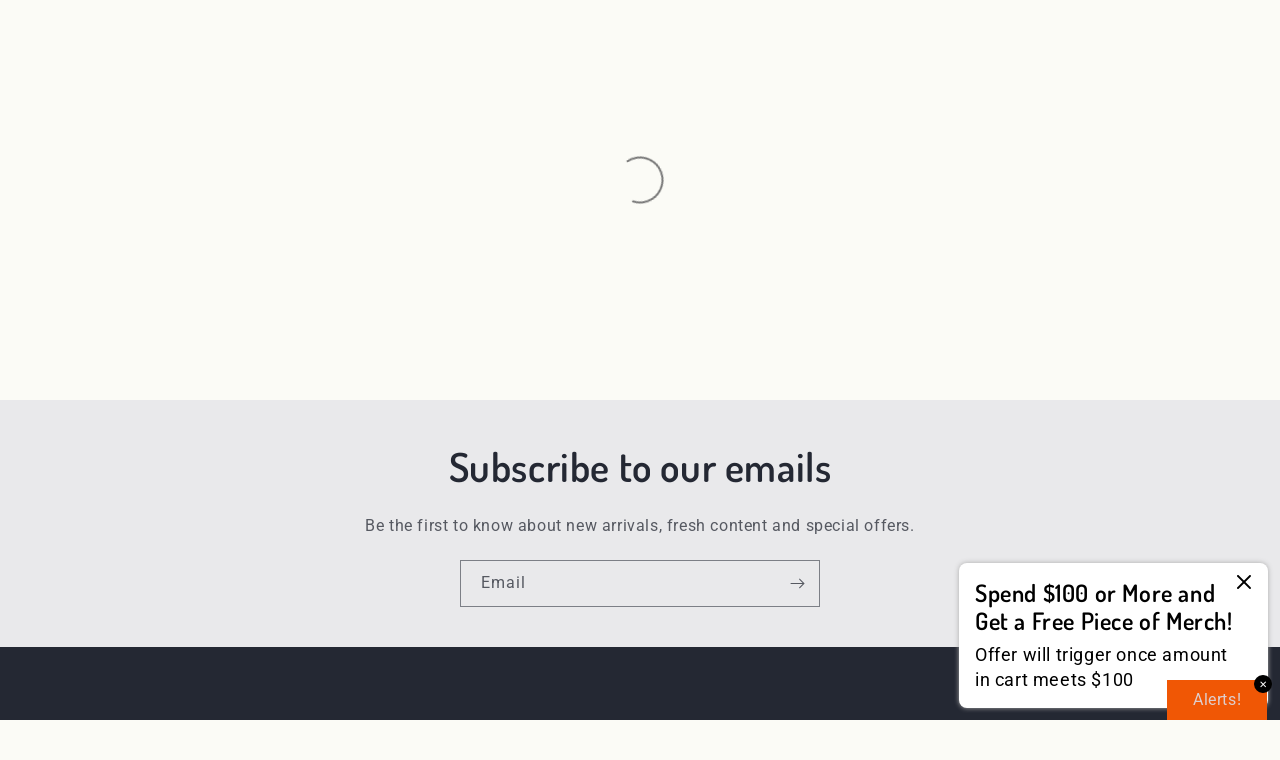

--- FILE ---
content_type: text/html; charset=utf-8
request_url: https://imperialtropicals.com/products/julidochromis-marksmithi
body_size: 71050
content:
<!doctype html>
<html class="js" lang="en">
  <head>
    <script type="application/vnd.locksmith+json" data-locksmith>{"version":"v256","locked":false,"initialized":true,"scope":"product","access_granted":true,"access_denied":false,"requires_customer":false,"manual_lock":false,"remote_lock":false,"has_timeout":false,"remote_rendered":null,"hide_resource":false,"hide_links_to_resource":false,"transparent":true,"locks":{"all":[],"opened":[]},"keys":[],"keys_signature":"262cc4421a48f521d6b9c8789280975d5d221100032bcef23d093006c3335680","state":{"template":"product.legacy-temp","theme":174977253683,"product":"julidochromis-marksmithi","collection":null,"page":null,"blog":null,"article":null,"app":null},"now":1769761894,"path":"\/products\/julidochromis-marksmithi","locale_root_url":"\/","canonical_url":"https:\/\/imperialtropicals.com\/products\/julidochromis-marksmithi","customer_id":null,"customer_id_signature":"262cc4421a48f521d6b9c8789280975d5d221100032bcef23d093006c3335680","cart":null}</script><script data-locksmith>!function(){undefined;!function(){var s=window.Locksmith={},e=document.querySelector('script[type="application/vnd.locksmith+json"]'),n=e&&e.innerHTML;if(s.state={},s.util={},s.loading=!1,n)try{s.state=JSON.parse(n)}catch(d){}if(document.addEventListener&&document.querySelector){var o,a,i,t=[76,79,67,75,83,77,73,84,72,49,49],c=function(){a=t.slice(0)},l="style",r=function(e){e&&27!==e.keyCode&&"click"!==e.type||(document.removeEventListener("keydown",r),document.removeEventListener("click",r),o&&document.body.removeChild(o),o=null)};c(),document.addEventListener("keyup",function(e){if(e.keyCode===a[0]){if(clearTimeout(i),a.shift(),0<a.length)return void(i=setTimeout(c,1e3));c(),r(),(o=document.createElement("div"))[l].width="50%",o[l].maxWidth="1000px",o[l].height="85%",o[l].border="1px rgba(0, 0, 0, 0.2) solid",o[l].background="rgba(255, 255, 255, 0.99)",o[l].borderRadius="4px",o[l].position="fixed",o[l].top="50%",o[l].left="50%",o[l].transform="translateY(-50%) translateX(-50%)",o[l].boxShadow="0 2px 5px rgba(0, 0, 0, 0.3), 0 0 100vh 100vw rgba(0, 0, 0, 0.5)",o[l].zIndex="2147483645";var t=document.createElement("textarea");t.value=JSON.stringify(JSON.parse(n),null,2),t[l].border="none",t[l].display="block",t[l].boxSizing="border-box",t[l].width="100%",t[l].height="100%",t[l].background="transparent",t[l].padding="22px",t[l].fontFamily="monospace",t[l].fontSize="14px",t[l].color="#333",t[l].resize="none",t[l].outline="none",t.readOnly=!0,o.appendChild(t),document.body.appendChild(o),t.addEventListener("click",function(e){e.stopImmediatePropagation()}),t.select(),document.addEventListener("keydown",r),document.addEventListener("click",r)}})}s.isEmbedded=-1!==window.location.search.indexOf("_ab=0&_fd=0&_sc=1"),s.path=s.state.path||window.location.pathname,s.basePath=s.state.locale_root_url.concat("/apps/locksmith").replace(/^\/\//,"/"),s.reloading=!1,s.util.console=window.console||{log:function(){},error:function(){}},s.util.makeUrl=function(e,t){var n,o=s.basePath+e,a=[],i=s.cache();for(n in i)a.push(n+"="+encodeURIComponent(i[n]));for(n in t)a.push(n+"="+encodeURIComponent(t[n]));return s.state.customer_id&&(a.push("customer_id="+encodeURIComponent(s.state.customer_id)),a.push("customer_id_signature="+encodeURIComponent(s.state.customer_id_signature))),o+=(-1===o.indexOf("?")?"?":"&")+a.join("&")},s._initializeCallbacks=[],s.on=function(e,t){if("initialize"!==e)throw'Locksmith.on() currently only supports the "initialize" event';s._initializeCallbacks.push(t)},s.initializeSession=function(e){if(!s.isEmbedded){var t=!1,n=!0,o=!0;(e=e||{}).silent&&(o=n=!(t=!0)),s.ping({silent:t,spinner:n,reload:o,callback:function(){s._initializeCallbacks.forEach(function(e){e()})}})}},s.cache=function(e){var t={};try{var n=function a(e){return(document.cookie.match("(^|; )"+e+"=([^;]*)")||0)[2]};t=JSON.parse(decodeURIComponent(n("locksmith-params")||"{}"))}catch(d){}if(e){for(var o in e)t[o]=e[o];document.cookie="locksmith-params=; expires=Thu, 01 Jan 1970 00:00:00 GMT; path=/",document.cookie="locksmith-params="+encodeURIComponent(JSON.stringify(t))+"; path=/"}return t},s.cache.cart=s.state.cart,s.cache.cartLastSaved=null,s.params=s.cache(),s.util.reload=function(){s.reloading=!0;try{window.location.href=window.location.href.replace(/#.*/,"")}catch(d){s.util.console.error("Preferred reload method failed",d),window.location.reload()}},s.cache.saveCart=function(e){if(!s.cache.cart||s.cache.cart===s.cache.cartLastSaved)return e?e():null;var t=s.cache.cartLastSaved;s.cache.cartLastSaved=s.cache.cart,fetch("/cart/update.js",{method:"POST",headers:{"Content-Type":"application/json",Accept:"application/json"},body:JSON.stringify({attributes:{locksmith:s.cache.cart}})}).then(function(e){if(!e.ok)throw new Error("Cart update failed: "+e.status);return e.json()}).then(function(){e&&e()})["catch"](function(e){if(s.cache.cartLastSaved=t,!s.reloading)throw e})},s.util.spinnerHTML='<style>body{background:#FFF}@keyframes spin{from{transform:rotate(0deg)}to{transform:rotate(360deg)}}#loading{display:flex;width:100%;height:50vh;color:#777;align-items:center;justify-content:center}#loading .spinner{display:block;animation:spin 600ms linear infinite;position:relative;width:50px;height:50px}#loading .spinner-ring{stroke:currentColor;stroke-dasharray:100%;stroke-width:2px;stroke-linecap:round;fill:none}</style><div id="loading"><div class="spinner"><svg width="100%" height="100%"><svg preserveAspectRatio="xMinYMin"><circle class="spinner-ring" cx="50%" cy="50%" r="45%"></circle></svg></svg></div></div>',s.util.clobberBody=function(e){document.body.innerHTML=e},s.util.clobberDocument=function(e){e.responseText&&(e=e.responseText),document.documentElement&&document.removeChild(document.documentElement);var t=document.open("text/html","replace");t.writeln(e),t.close(),setTimeout(function(){var e=t.querySelector("[autofocus]");e&&e.focus()},100)},s.util.serializeForm=function(e){if(e&&"FORM"===e.nodeName){var t,n,o={};for(t=e.elements.length-1;0<=t;t-=1)if(""!==e.elements[t].name)switch(e.elements[t].nodeName){case"INPUT":switch(e.elements[t].type){default:case"text":case"hidden":case"password":case"button":case"reset":case"submit":o[e.elements[t].name]=e.elements[t].value;break;case"checkbox":case"radio":e.elements[t].checked&&(o[e.elements[t].name]=e.elements[t].value);break;case"file":}break;case"TEXTAREA":o[e.elements[t].name]=e.elements[t].value;break;case"SELECT":switch(e.elements[t].type){case"select-one":o[e.elements[t].name]=e.elements[t].value;break;case"select-multiple":for(n=e.elements[t].options.length-1;0<=n;n-=1)e.elements[t].options[n].selected&&(o[e.elements[t].name]=e.elements[t].options[n].value)}break;case"BUTTON":switch(e.elements[t].type){case"reset":case"submit":case"button":o[e.elements[t].name]=e.elements[t].value}}return o}},s.util.on=function(e,i,s,t){t=t||document;var c="locksmith-"+e+i,n=function(e){var t=e.target,n=e.target.parentElement,o=t&&t.className&&(t.className.baseVal||t.className)||"",a=n&&n.className&&(n.className.baseVal||n.className)||"";("string"==typeof o&&-1!==o.split(/\s+/).indexOf(i)||"string"==typeof a&&-1!==a.split(/\s+/).indexOf(i))&&!e[c]&&(e[c]=!0,s(e))};t.attachEvent?t.attachEvent(e,n):t.addEventListener(e,n,!1)},s.util.enableActions=function(e){s.util.on("click","locksmith-action",function(e){e.preventDefault();var t=e.target;t.dataset.confirmWith&&!confirm(t.dataset.confirmWith)||(t.disabled=!0,t.innerText=t.dataset.disableWith,s.post("/action",t.dataset.locksmithParams,{spinner:!1,type:"text",success:function(e){(e=JSON.parse(e.responseText)).message&&alert(e.message),s.util.reload()}}))},e)},s.util.inject=function(e,t){var n=["data","locksmith","append"];if(-1!==t.indexOf(n.join("-"))){var o=document.createElement("div");o.innerHTML=t,e.appendChild(o)}else e.innerHTML=t;var a,i,s=e.querySelectorAll("script");for(i=0;i<s.length;++i){a=s[i];var c=document.createElement("script");if(a.type&&(c.type=a.type),a.src)c.src=a.src;else{var l=document.createTextNode(a.innerHTML);c.appendChild(l)}e.appendChild(c)}var r=e.querySelector("[autofocus]");r&&r.focus()},s.post=function(e,t,n){!1!==(n=n||{}).spinner&&s.util.clobberBody(s.util.spinnerHTML);var o={};n.container===document?(o.layout=1,n.success=function(e){s.util.clobberDocument(e)}):n.container&&(o.layout=0,n.success=function(e){var t=document.getElementById(n.container);s.util.inject(t,e),t.id===t.firstChild.id&&t.parentElement.replaceChild(t.firstChild,t)}),n.form_type&&(t.form_type=n.form_type),n.include_layout_classes!==undefined&&(t.include_layout_classes=n.include_layout_classes),n.lock_id!==undefined&&(t.lock_id=n.lock_id),s.loading=!0;var a=s.util.makeUrl(e,o),i="json"===n.type||"text"===n.type;fetch(a,{method:"POST",headers:{"Content-Type":"application/json",Accept:i?"application/json":"text/html"},body:JSON.stringify(t)}).then(function(e){if(!e.ok)throw new Error("Request failed: "+e.status);return e.text()}).then(function(e){var t=n.success||s.util.clobberDocument;t(i?{responseText:e}:e)})["catch"](function(e){if(!s.reloading)if("dashboard.weglot.com"!==window.location.host){if(!n.silent)throw alert("Something went wrong! Please refresh and try again."),e;console.error(e)}else console.error(e)})["finally"](function(){s.loading=!1})},s.postResource=function(e,t){e.path=s.path,e.search=window.location.search,e.state=s.state,e.passcode&&(e.passcode=e.passcode.trim()),e.email&&(e.email=e.email.trim()),e.state.cart=s.cache.cart,e.locksmith_json=s.jsonTag,e.locksmith_json_signature=s.jsonTagSignature,s.post("/resource",e,t)},s.ping=function(e){if(!s.isEmbedded){e=e||{};var t=function(){e.reload?s.util.reload():"function"==typeof e.callback&&e.callback()};s.post("/ping",{path:s.path,search:window.location.search,state:s.state},{spinner:!!e.spinner,silent:"undefined"==typeof e.silent||e.silent,type:"text",success:function(e){e&&e.responseText?((e=JSON.parse(e.responseText)).messages&&0<e.messages.length&&s.showMessages(e.messages),e.cart&&s.cache.cart!==e.cart?(s.cache.cart=e.cart,s.cache.saveCart(function(){t(),e.cart&&e.cart.match(/^.+:/)&&s.util.reload()})):t()):console.error("[Locksmith] Invalid result in ping callback:",e)}})}},s.timeoutMonitor=function(){var e=s.cache.cart;s.ping({callback:function(){e!==s.cache.cart||setTimeout(function(){s.timeoutMonitor()},6e4)}})},s.showMessages=function(e){var t=document.createElement("div");t.style.position="fixed",t.style.left=0,t.style.right=0,t.style.bottom="-50px",t.style.opacity=0,t.style.background="#191919",t.style.color="#ddd",t.style.transition="bottom 0.2s, opacity 0.2s",t.style.zIndex=999999,t.innerHTML="        <style>          .locksmith-ab .locksmith-b { display: none; }          .locksmith-ab.toggled .locksmith-b { display: flex; }          .locksmith-ab.toggled .locksmith-a { display: none; }          .locksmith-flex { display: flex; flex-wrap: wrap; justify-content: space-between; align-items: center; padding: 10px 20px; }          .locksmith-message + .locksmith-message { border-top: 1px #555 solid; }          .locksmith-message a { color: inherit; font-weight: bold; }          .locksmith-message a:hover { color: inherit; opacity: 0.8; }          a.locksmith-ab-toggle { font-weight: inherit; text-decoration: underline; }          .locksmith-text { flex-grow: 1; }          .locksmith-cta { flex-grow: 0; text-align: right; }          .locksmith-cta button { transform: scale(0.8); transform-origin: left; }          .locksmith-cta > * { display: block; }          .locksmith-cta > * + * { margin-top: 10px; }          .locksmith-message a.locksmith-close { flex-grow: 0; text-decoration: none; margin-left: 15px; font-size: 30px; font-family: monospace; display: block; padding: 2px 10px; }                    @media screen and (max-width: 600px) {            .locksmith-wide-only { display: none !important; }            .locksmith-flex { padding: 0 15px; }            .locksmith-flex > * { margin-top: 5px; margin-bottom: 5px; }            .locksmith-cta { text-align: left; }          }                    @media screen and (min-width: 601px) {            .locksmith-narrow-only { display: none !important; }          }        </style>      "+e.map(function(e){return'<div class="locksmith-message">'+e+"</div>"}).join(""),document.body.appendChild(t),document.body.style.position="relative",document.body.parentElement.style.paddingBottom=t.offsetHeight+"px",setTimeout(function(){t.style.bottom=0,t.style.opacity=1},50),s.util.on("click","locksmith-ab-toggle",function(e){e.preventDefault();for(var t=e.target.parentElement;-1===t.className.split(" ").indexOf("locksmith-ab");)t=t.parentElement;-1!==t.className.split(" ").indexOf("toggled")?t.className=t.className.replace("toggled",""):t.className=t.className+" toggled"}),s.util.enableActions(t)}}()}();</script>
      <script data-locksmith>Locksmith.cache.cart=null</script>

  <script data-locksmith>Locksmith.jsonTag="{\"version\":\"v256\",\"locked\":false,\"initialized\":true,\"scope\":\"product\",\"access_granted\":true,\"access_denied\":false,\"requires_customer\":false,\"manual_lock\":false,\"remote_lock\":false,\"has_timeout\":false,\"remote_rendered\":null,\"hide_resource\":false,\"hide_links_to_resource\":false,\"transparent\":true,\"locks\":{\"all\":[],\"opened\":[]},\"keys\":[],\"keys_signature\":\"262cc4421a48f521d6b9c8789280975d5d221100032bcef23d093006c3335680\",\"state\":{\"template\":\"product.legacy-temp\",\"theme\":174977253683,\"product\":\"julidochromis-marksmithi\",\"collection\":null,\"page\":null,\"blog\":null,\"article\":null,\"app\":null},\"now\":1769761894,\"path\":\"\\\/products\\\/julidochromis-marksmithi\",\"locale_root_url\":\"\\\/\",\"canonical_url\":\"https:\\\/\\\/imperialtropicals.com\\\/products\\\/julidochromis-marksmithi\",\"customer_id\":null,\"customer_id_signature\":\"262cc4421a48f521d6b9c8789280975d5d221100032bcef23d093006c3335680\",\"cart\":null}";Locksmith.jsonTagSignature="df2326e593a82002813ad34bcc44edf9b2cdbaa0332111048e85c0490a525954"</script>
    <meta charset="utf-8">
    <meta http-equiv="X-UA-Compatible" content="IE=edge">
    <meta name="viewport" content="width=device-width,initial-scale=1">
    <meta name="theme-color" content="">
    <link rel="canonical" href="https://imperialtropicals.com/products/julidochromis-marksmithi"><link rel="icon" type="image/png" href="//imperialtropicals.com/cdn/shop/files/IT_Fish_Favicon.png?crop=center&height=32&v=1690729960&width=32"><link rel="preconnect" href="https://fonts.shopifycdn.com" crossorigin><title>
      Julidochromis marksmithi - shop Imperial Tropicals
</title>

    
<meta name="description" content="Buy direct from the breeder — live shipping with 100% safe and healthy arrival guarantee. Shop Julidochromis marksmithi and hundreds of other common and exotic freshwater aquarium fish direct from one of the leading aquarium fish breeders in North America since 1970. Learn more about Julidochromis marksmithi, see beautiful images, care and tank info.">


    

<meta property="og:site_name" content="Imperial Tropicals">
<meta property="og:url" content="https://imperialtropicals.com/products/julidochromis-marksmithi"><meta property="og:title" content="Julidochromis marksmithi - shop Imperial Tropicals">
<meta property="og:type" content="product">
<meta property="og:description" content="Buy direct from the breeder — live shipping with 100% safe and healthy arrival guarantee. Shop Julidochromis marksmithi and hundreds of other common and exotic freshwater aquarium fish direct from one of the leading aquarium fish breeders in North America since 1970. Learn more about Julidochromis marksmithi, see beautiful images, care and tank info.">
<meta property="og:image" content="http://imperialtropicals.com/cdn/shop/products/Julidochromismarksmithi_3.jpg?v=1688514700">
<meta property="og:image:secure_url" content="https://imperialtropicals.com/cdn/shop/products/Julidochromismarksmithi_3.jpg?v=1688514700">
<meta property="og:image:width" content="4032">
  <meta property="og:image:height" content="3024"><meta property="og:price:amount" content="19.99">
<meta property="og:price:currency" content="USD">
<meta name="twitter:card" content="summary_large_image"><meta name="twitter:title" content="Julidochromis marksmithi - shop Imperial Tropicals">
<meta name="twitter:description" content="Buy direct from the breeder — live shipping with 100% safe and healthy arrival guarantee. Shop Julidochromis marksmithi and hundreds of other common and exotic freshwater aquarium fish direct from one of the leading aquarium fish breeders in North America since 1970. Learn more about Julidochromis marksmithi, see beautiful images, care and tank info.">


    <script src="//imperialtropicals.com/cdn/shop/t/6/assets/constants.js?v=132983761750457495441735915641" defer="defer"></script>
    <script src="//imperialtropicals.com/cdn/shop/t/6/assets/pubsub.js?v=158357773527763999511735915643" defer="defer"></script>
    <script src="//imperialtropicals.com/cdn/shop/t/6/assets/global.js?v=152862011079830610291735915641" defer="defer"></script>
    <script src="//imperialtropicals.com/cdn/shop/t/6/assets/details-disclosure.js?v=13653116266235556501735915641" defer="defer"></script>
    <script src="//imperialtropicals.com/cdn/shop/t/6/assets/details-modal.js?v=25581673532751508451735915641" defer="defer"></script>
    <script src="//imperialtropicals.com/cdn/shop/t/6/assets/search-form.js?v=133129549252120666541735915643" defer="defer"></script><script src="//imperialtropicals.com/cdn/shop/t/6/assets/animations.js?v=88693664871331136111735915641" defer="defer"></script><script>window.performance && window.performance.mark && window.performance.mark('shopify.content_for_header.start');</script><meta name="google-site-verification" content="tzrUsvRSFeGIUVGu0LnY3nTMtUjYV7LiNyF2KGyU128">
<meta id="shopify-digital-wallet" name="shopify-digital-wallet" content="/76465242419/digital_wallets/dialog">
<meta name="shopify-checkout-api-token" content="92c6f466e2390c3efa713cefdc3d67a3">
<meta id="in-context-paypal-metadata" data-shop-id="76465242419" data-venmo-supported="false" data-environment="production" data-locale="en_US" data-paypal-v4="true" data-currency="USD">
<link rel="alternate" type="application/json+oembed" href="https://imperialtropicals.com/products/julidochromis-marksmithi.oembed">
<script async="async" src="/checkouts/internal/preloads.js?locale=en-US"></script>
<link rel="preconnect" href="https://shop.app" crossorigin="anonymous">
<script async="async" src="https://shop.app/checkouts/internal/preloads.js?locale=en-US&shop_id=76465242419" crossorigin="anonymous"></script>
<script id="apple-pay-shop-capabilities" type="application/json">{"shopId":76465242419,"countryCode":"US","currencyCode":"USD","merchantCapabilities":["supports3DS"],"merchantId":"gid:\/\/shopify\/Shop\/76465242419","merchantName":"Imperial Tropicals","requiredBillingContactFields":["postalAddress","email","phone"],"requiredShippingContactFields":["postalAddress","email","phone"],"shippingType":"shipping","supportedNetworks":["visa","masterCard","amex","discover","elo","jcb"],"total":{"type":"pending","label":"Imperial Tropicals","amount":"1.00"},"shopifyPaymentsEnabled":true,"supportsSubscriptions":true}</script>
<script id="shopify-features" type="application/json">{"accessToken":"92c6f466e2390c3efa713cefdc3d67a3","betas":["rich-media-storefront-analytics"],"domain":"imperialtropicals.com","predictiveSearch":true,"shopId":76465242419,"locale":"en"}</script>
<script>var Shopify = Shopify || {};
Shopify.shop = "imperial-tropicals-v2.myshopify.com";
Shopify.locale = "en";
Shopify.currency = {"active":"USD","rate":"1.0"};
Shopify.country = "US";
Shopify.theme = {"name":"IMPER Dawn v15.2","id":174977253683,"schema_name":"Dawn","schema_version":"15.2.0","theme_store_id":887,"role":"main"};
Shopify.theme.handle = "null";
Shopify.theme.style = {"id":null,"handle":null};
Shopify.cdnHost = "imperialtropicals.com/cdn";
Shopify.routes = Shopify.routes || {};
Shopify.routes.root = "/";</script>
<script type="module">!function(o){(o.Shopify=o.Shopify||{}).modules=!0}(window);</script>
<script>!function(o){function n(){var o=[];function n(){o.push(Array.prototype.slice.apply(arguments))}return n.q=o,n}var t=o.Shopify=o.Shopify||{};t.loadFeatures=n(),t.autoloadFeatures=n()}(window);</script>
<script>
  window.ShopifyPay = window.ShopifyPay || {};
  window.ShopifyPay.apiHost = "shop.app\/pay";
  window.ShopifyPay.redirectState = null;
</script>
<script id="shop-js-analytics" type="application/json">{"pageType":"product"}</script>
<script defer="defer" async type="module" src="//imperialtropicals.com/cdn/shopifycloud/shop-js/modules/v2/client.init-shop-cart-sync_BN7fPSNr.en.esm.js"></script>
<script defer="defer" async type="module" src="//imperialtropicals.com/cdn/shopifycloud/shop-js/modules/v2/chunk.common_Cbph3Kss.esm.js"></script>
<script defer="defer" async type="module" src="//imperialtropicals.com/cdn/shopifycloud/shop-js/modules/v2/chunk.modal_DKumMAJ1.esm.js"></script>
<script type="module">
  await import("//imperialtropicals.com/cdn/shopifycloud/shop-js/modules/v2/client.init-shop-cart-sync_BN7fPSNr.en.esm.js");
await import("//imperialtropicals.com/cdn/shopifycloud/shop-js/modules/v2/chunk.common_Cbph3Kss.esm.js");
await import("//imperialtropicals.com/cdn/shopifycloud/shop-js/modules/v2/chunk.modal_DKumMAJ1.esm.js");

  window.Shopify.SignInWithShop?.initShopCartSync?.({"fedCMEnabled":true,"windoidEnabled":true});

</script>
<script defer="defer" async type="module" src="//imperialtropicals.com/cdn/shopifycloud/shop-js/modules/v2/client.payment-terms_BxzfvcZJ.en.esm.js"></script>
<script defer="defer" async type="module" src="//imperialtropicals.com/cdn/shopifycloud/shop-js/modules/v2/chunk.common_Cbph3Kss.esm.js"></script>
<script defer="defer" async type="module" src="//imperialtropicals.com/cdn/shopifycloud/shop-js/modules/v2/chunk.modal_DKumMAJ1.esm.js"></script>
<script type="module">
  await import("//imperialtropicals.com/cdn/shopifycloud/shop-js/modules/v2/client.payment-terms_BxzfvcZJ.en.esm.js");
await import("//imperialtropicals.com/cdn/shopifycloud/shop-js/modules/v2/chunk.common_Cbph3Kss.esm.js");
await import("//imperialtropicals.com/cdn/shopifycloud/shop-js/modules/v2/chunk.modal_DKumMAJ1.esm.js");

  
</script>
<script>
  window.Shopify = window.Shopify || {};
  if (!window.Shopify.featureAssets) window.Shopify.featureAssets = {};
  window.Shopify.featureAssets['shop-js'] = {"shop-cart-sync":["modules/v2/client.shop-cart-sync_CJVUk8Jm.en.esm.js","modules/v2/chunk.common_Cbph3Kss.esm.js","modules/v2/chunk.modal_DKumMAJ1.esm.js"],"init-fed-cm":["modules/v2/client.init-fed-cm_7Fvt41F4.en.esm.js","modules/v2/chunk.common_Cbph3Kss.esm.js","modules/v2/chunk.modal_DKumMAJ1.esm.js"],"init-shop-email-lookup-coordinator":["modules/v2/client.init-shop-email-lookup-coordinator_Cc088_bR.en.esm.js","modules/v2/chunk.common_Cbph3Kss.esm.js","modules/v2/chunk.modal_DKumMAJ1.esm.js"],"init-windoid":["modules/v2/client.init-windoid_hPopwJRj.en.esm.js","modules/v2/chunk.common_Cbph3Kss.esm.js","modules/v2/chunk.modal_DKumMAJ1.esm.js"],"shop-button":["modules/v2/client.shop-button_B0jaPSNF.en.esm.js","modules/v2/chunk.common_Cbph3Kss.esm.js","modules/v2/chunk.modal_DKumMAJ1.esm.js"],"shop-cash-offers":["modules/v2/client.shop-cash-offers_DPIskqss.en.esm.js","modules/v2/chunk.common_Cbph3Kss.esm.js","modules/v2/chunk.modal_DKumMAJ1.esm.js"],"shop-toast-manager":["modules/v2/client.shop-toast-manager_CK7RT69O.en.esm.js","modules/v2/chunk.common_Cbph3Kss.esm.js","modules/v2/chunk.modal_DKumMAJ1.esm.js"],"init-shop-cart-sync":["modules/v2/client.init-shop-cart-sync_BN7fPSNr.en.esm.js","modules/v2/chunk.common_Cbph3Kss.esm.js","modules/v2/chunk.modal_DKumMAJ1.esm.js"],"init-customer-accounts-sign-up":["modules/v2/client.init-customer-accounts-sign-up_CfPf4CXf.en.esm.js","modules/v2/client.shop-login-button_DeIztwXF.en.esm.js","modules/v2/chunk.common_Cbph3Kss.esm.js","modules/v2/chunk.modal_DKumMAJ1.esm.js"],"pay-button":["modules/v2/client.pay-button_CgIwFSYN.en.esm.js","modules/v2/chunk.common_Cbph3Kss.esm.js","modules/v2/chunk.modal_DKumMAJ1.esm.js"],"init-customer-accounts":["modules/v2/client.init-customer-accounts_DQ3x16JI.en.esm.js","modules/v2/client.shop-login-button_DeIztwXF.en.esm.js","modules/v2/chunk.common_Cbph3Kss.esm.js","modules/v2/chunk.modal_DKumMAJ1.esm.js"],"avatar":["modules/v2/client.avatar_BTnouDA3.en.esm.js"],"init-shop-for-new-customer-accounts":["modules/v2/client.init-shop-for-new-customer-accounts_CsZy_esa.en.esm.js","modules/v2/client.shop-login-button_DeIztwXF.en.esm.js","modules/v2/chunk.common_Cbph3Kss.esm.js","modules/v2/chunk.modal_DKumMAJ1.esm.js"],"shop-follow-button":["modules/v2/client.shop-follow-button_BRMJjgGd.en.esm.js","modules/v2/chunk.common_Cbph3Kss.esm.js","modules/v2/chunk.modal_DKumMAJ1.esm.js"],"checkout-modal":["modules/v2/client.checkout-modal_B9Drz_yf.en.esm.js","modules/v2/chunk.common_Cbph3Kss.esm.js","modules/v2/chunk.modal_DKumMAJ1.esm.js"],"shop-login-button":["modules/v2/client.shop-login-button_DeIztwXF.en.esm.js","modules/v2/chunk.common_Cbph3Kss.esm.js","modules/v2/chunk.modal_DKumMAJ1.esm.js"],"lead-capture":["modules/v2/client.lead-capture_DXYzFM3R.en.esm.js","modules/v2/chunk.common_Cbph3Kss.esm.js","modules/v2/chunk.modal_DKumMAJ1.esm.js"],"shop-login":["modules/v2/client.shop-login_CA5pJqmO.en.esm.js","modules/v2/chunk.common_Cbph3Kss.esm.js","modules/v2/chunk.modal_DKumMAJ1.esm.js"],"payment-terms":["modules/v2/client.payment-terms_BxzfvcZJ.en.esm.js","modules/v2/chunk.common_Cbph3Kss.esm.js","modules/v2/chunk.modal_DKumMAJ1.esm.js"]};
</script>
<script>(function() {
  var isLoaded = false;
  function asyncLoad() {
    if (isLoaded) return;
    isLoaded = true;
    var urls = ["https:\/\/shy.elfsight.com\/p\/platform.js?shop=imperial-tropicals-v2.myshopify.com","https:\/\/cdn.nfcube.com\/instafeed-e45edb42347a3c70ef7bb5b52a90e10e.js?shop=imperial-tropicals-v2.myshopify.com","https:\/\/hello.zonos.com\/shop-duty-tax\/hello.js?1692279106975\u0026shop=imperial-tropicals-v2.myshopify.com","https:\/\/cdn-bundler.nice-team.net\/app\/js\/bundler.js?shop=imperial-tropicals-v2.myshopify.com","https:\/\/static.affiliatly.com\/shopify\/v3\/shopify.js?affiliatly_code=AF-1071477\u0026s=2\u0026shop=imperial-tropicals-v2.myshopify.com","https:\/\/shopify-extension.getredo.com\/main.js?widget_id=0pf81t4yamcd7th\u0026shop=imperial-tropicals-v2.myshopify.com"];
    for (var i = 0; i < urls.length; i++) {
      var s = document.createElement('script');
      s.type = 'text/javascript';
      s.async = true;
      s.src = urls[i];
      var x = document.getElementsByTagName('script')[0];
      x.parentNode.insertBefore(s, x);
    }
  };
  if(window.attachEvent) {
    window.attachEvent('onload', asyncLoad);
  } else {
    window.addEventListener('load', asyncLoad, false);
  }
})();</script>
<script id="__st">var __st={"a":76465242419,"offset":-18000,"reqid":"052e0fa8-6fe3-49cc-9557-5cbbf828db3d-1769761894","pageurl":"imperialtropicals.com\/products\/julidochromis-marksmithi","u":"2128c293540a","p":"product","rtyp":"product","rid":8398122942771};</script>
<script>window.ShopifyPaypalV4VisibilityTracking = true;</script>
<script id="captcha-bootstrap">!function(){'use strict';const t='contact',e='account',n='new_comment',o=[[t,t],['blogs',n],['comments',n],[t,'customer']],c=[[e,'customer_login'],[e,'guest_login'],[e,'recover_customer_password'],[e,'create_customer']],r=t=>t.map((([t,e])=>`form[action*='/${t}']:not([data-nocaptcha='true']) input[name='form_type'][value='${e}']`)).join(','),a=t=>()=>t?[...document.querySelectorAll(t)].map((t=>t.form)):[];function s(){const t=[...o],e=r(t);return a(e)}const i='password',u='form_key',d=['recaptcha-v3-token','g-recaptcha-response','h-captcha-response',i],f=()=>{try{return window.sessionStorage}catch{return}},m='__shopify_v',_=t=>t.elements[u];function p(t,e,n=!1){try{const o=window.sessionStorage,c=JSON.parse(o.getItem(e)),{data:r}=function(t){const{data:e,action:n}=t;return t[m]||n?{data:e,action:n}:{data:t,action:n}}(c);for(const[e,n]of Object.entries(r))t.elements[e]&&(t.elements[e].value=n);n&&o.removeItem(e)}catch(o){console.error('form repopulation failed',{error:o})}}const l='form_type',E='cptcha';function T(t){t.dataset[E]=!0}const w=window,h=w.document,L='Shopify',v='ce_forms',y='captcha';let A=!1;((t,e)=>{const n=(g='f06e6c50-85a8-45c8-87d0-21a2b65856fe',I='https://cdn.shopify.com/shopifycloud/storefront-forms-hcaptcha/ce_storefront_forms_captcha_hcaptcha.v1.5.2.iife.js',D={infoText:'Protected by hCaptcha',privacyText:'Privacy',termsText:'Terms'},(t,e,n)=>{const o=w[L][v],c=o.bindForm;if(c)return c(t,g,e,D).then(n);var r;o.q.push([[t,g,e,D],n]),r=I,A||(h.body.append(Object.assign(h.createElement('script'),{id:'captcha-provider',async:!0,src:r})),A=!0)});var g,I,D;w[L]=w[L]||{},w[L][v]=w[L][v]||{},w[L][v].q=[],w[L][y]=w[L][y]||{},w[L][y].protect=function(t,e){n(t,void 0,e),T(t)},Object.freeze(w[L][y]),function(t,e,n,w,h,L){const[v,y,A,g]=function(t,e,n){const i=e?o:[],u=t?c:[],d=[...i,...u],f=r(d),m=r(i),_=r(d.filter((([t,e])=>n.includes(e))));return[a(f),a(m),a(_),s()]}(w,h,L),I=t=>{const e=t.target;return e instanceof HTMLFormElement?e:e&&e.form},D=t=>v().includes(t);t.addEventListener('submit',(t=>{const e=I(t);if(!e)return;const n=D(e)&&!e.dataset.hcaptchaBound&&!e.dataset.recaptchaBound,o=_(e),c=g().includes(e)&&(!o||!o.value);(n||c)&&t.preventDefault(),c&&!n&&(function(t){try{if(!f())return;!function(t){const e=f();if(!e)return;const n=_(t);if(!n)return;const o=n.value;o&&e.removeItem(o)}(t);const e=Array.from(Array(32),(()=>Math.random().toString(36)[2])).join('');!function(t,e){_(t)||t.append(Object.assign(document.createElement('input'),{type:'hidden',name:u})),t.elements[u].value=e}(t,e),function(t,e){const n=f();if(!n)return;const o=[...t.querySelectorAll(`input[type='${i}']`)].map((({name:t})=>t)),c=[...d,...o],r={};for(const[a,s]of new FormData(t).entries())c.includes(a)||(r[a]=s);n.setItem(e,JSON.stringify({[m]:1,action:t.action,data:r}))}(t,e)}catch(e){console.error('failed to persist form',e)}}(e),e.submit())}));const S=(t,e)=>{t&&!t.dataset[E]&&(n(t,e.some((e=>e===t))),T(t))};for(const o of['focusin','change'])t.addEventListener(o,(t=>{const e=I(t);D(e)&&S(e,y())}));const B=e.get('form_key'),M=e.get(l),P=B&&M;t.addEventListener('DOMContentLoaded',(()=>{const t=y();if(P)for(const e of t)e.elements[l].value===M&&p(e,B);[...new Set([...A(),...v().filter((t=>'true'===t.dataset.shopifyCaptcha))])].forEach((e=>S(e,t)))}))}(h,new URLSearchParams(w.location.search),n,t,e,['guest_login'])})(!0,!0)}();</script>
<script integrity="sha256-4kQ18oKyAcykRKYeNunJcIwy7WH5gtpwJnB7kiuLZ1E=" data-source-attribution="shopify.loadfeatures" defer="defer" src="//imperialtropicals.com/cdn/shopifycloud/storefront/assets/storefront/load_feature-a0a9edcb.js" crossorigin="anonymous"></script>
<script crossorigin="anonymous" defer="defer" src="//imperialtropicals.com/cdn/shopifycloud/storefront/assets/shopify_pay/storefront-65b4c6d7.js?v=20250812"></script>
<script data-source-attribution="shopify.dynamic_checkout.dynamic.init">var Shopify=Shopify||{};Shopify.PaymentButton=Shopify.PaymentButton||{isStorefrontPortableWallets:!0,init:function(){window.Shopify.PaymentButton.init=function(){};var t=document.createElement("script");t.src="https://imperialtropicals.com/cdn/shopifycloud/portable-wallets/latest/portable-wallets.en.js",t.type="module",document.head.appendChild(t)}};
</script>
<script data-source-attribution="shopify.dynamic_checkout.buyer_consent">
  function portableWalletsHideBuyerConsent(e){var t=document.getElementById("shopify-buyer-consent"),n=document.getElementById("shopify-subscription-policy-button");t&&n&&(t.classList.add("hidden"),t.setAttribute("aria-hidden","true"),n.removeEventListener("click",e))}function portableWalletsShowBuyerConsent(e){var t=document.getElementById("shopify-buyer-consent"),n=document.getElementById("shopify-subscription-policy-button");t&&n&&(t.classList.remove("hidden"),t.removeAttribute("aria-hidden"),n.addEventListener("click",e))}window.Shopify?.PaymentButton&&(window.Shopify.PaymentButton.hideBuyerConsent=portableWalletsHideBuyerConsent,window.Shopify.PaymentButton.showBuyerConsent=portableWalletsShowBuyerConsent);
</script>
<script data-source-attribution="shopify.dynamic_checkout.cart.bootstrap">document.addEventListener("DOMContentLoaded",(function(){function t(){return document.querySelector("shopify-accelerated-checkout-cart, shopify-accelerated-checkout")}if(t())Shopify.PaymentButton.init();else{new MutationObserver((function(e,n){t()&&(Shopify.PaymentButton.init(),n.disconnect())})).observe(document.body,{childList:!0,subtree:!0})}}));
</script>
<link id="shopify-accelerated-checkout-styles" rel="stylesheet" media="screen" href="https://imperialtropicals.com/cdn/shopifycloud/portable-wallets/latest/accelerated-checkout-backwards-compat.css" crossorigin="anonymous">
<style id="shopify-accelerated-checkout-cart">
        #shopify-buyer-consent {
  margin-top: 1em;
  display: inline-block;
  width: 100%;
}

#shopify-buyer-consent.hidden {
  display: none;
}

#shopify-subscription-policy-button {
  background: none;
  border: none;
  padding: 0;
  text-decoration: underline;
  font-size: inherit;
  cursor: pointer;
}

#shopify-subscription-policy-button::before {
  box-shadow: none;
}

      </style>
<script id="sections-script" data-sections="header" defer="defer" src="//imperialtropicals.com/cdn/shop/t/6/compiled_assets/scripts.js?v=1852"></script>
<script>window.performance && window.performance.mark && window.performance.mark('shopify.content_for_header.end');</script>


    <style data-shopify>
      @font-face {
  font-family: Roboto;
  font-weight: 400;
  font-style: normal;
  font-display: swap;
  src: url("//imperialtropicals.com/cdn/fonts/roboto/roboto_n4.2019d890f07b1852f56ce63ba45b2db45d852cba.woff2") format("woff2"),
       url("//imperialtropicals.com/cdn/fonts/roboto/roboto_n4.238690e0007583582327135619c5f7971652fa9d.woff") format("woff");
}

      @font-face {
  font-family: Roboto;
  font-weight: 700;
  font-style: normal;
  font-display: swap;
  src: url("//imperialtropicals.com/cdn/fonts/roboto/roboto_n7.f38007a10afbbde8976c4056bfe890710d51dec2.woff2") format("woff2"),
       url("//imperialtropicals.com/cdn/fonts/roboto/roboto_n7.94bfdd3e80c7be00e128703d245c207769d763f9.woff") format("woff");
}

      @font-face {
  font-family: Roboto;
  font-weight: 400;
  font-style: italic;
  font-display: swap;
  src: url("//imperialtropicals.com/cdn/fonts/roboto/roboto_i4.57ce898ccda22ee84f49e6b57ae302250655e2d4.woff2") format("woff2"),
       url("//imperialtropicals.com/cdn/fonts/roboto/roboto_i4.b21f3bd061cbcb83b824ae8c7671a82587b264bf.woff") format("woff");
}

      @font-face {
  font-family: Roboto;
  font-weight: 700;
  font-style: italic;
  font-display: swap;
  src: url("//imperialtropicals.com/cdn/fonts/roboto/roboto_i7.7ccaf9410746f2c53340607c42c43f90a9005937.woff2") format("woff2"),
       url("//imperialtropicals.com/cdn/fonts/roboto/roboto_i7.49ec21cdd7148292bffea74c62c0df6e93551516.woff") format("woff");
}

      @font-face {
  font-family: Dosis;
  font-weight: 600;
  font-style: normal;
  font-display: swap;
  src: url("//imperialtropicals.com/cdn/fonts/dosis/dosis_n6.91df0de34c355331d8ce29b63ed78b6feca5b856.woff2") format("woff2"),
       url("//imperialtropicals.com/cdn/fonts/dosis/dosis_n6.4242a4da7c1f57ce7eeb0b2bbff3e1e1dded9c88.woff") format("woff");
}


      
        :root,
        .color-background-1 {
          --color-background: 251,251,246;
        
          --gradient-background: #fbfbf6;
        

        

        --color-foreground: 36,40,51;
        --color-background-contrast: 212,212,158;
        --color-shadow: 68,76,97;
        --color-button: 185,75,38;
        --color-button-text: 251,251,246;
        --color-secondary-button: 251,251,246;
        --color-secondary-button-text: 185,75,38;
        --color-link: 185,75,38;
        --color-badge-foreground: 36,40,51;
        --color-badge-background: 251,251,246;
        --color-badge-border: 36,40,51;
        --payment-terms-background-color: rgb(251 251 246);
      }
      
        
        .color-background-2 {
          --color-background: 233,233,235;
        
          --gradient-background: #e9e9eb;
        

        

        --color-foreground: 36,40,51;
        --color-background-contrast: 166,166,174;
        --color-shadow: 68,76,97;
        --color-button: 185,75,38;
        --color-button-text: 251,251,246;
        --color-secondary-button: 233,233,235;
        --color-secondary-button-text: 185,75,38;
        --color-link: 185,75,38;
        --color-badge-foreground: 36,40,51;
        --color-badge-background: 233,233,235;
        --color-badge-border: 36,40,51;
        --payment-terms-background-color: rgb(233 233 235);
      }
      
        
        .color-inverse {
          --color-background: 36,40,51;
        
          --gradient-background: #242833;
        

        

        --color-foreground: 251,251,246;
        --color-background-contrast: 47,52,66;
        --color-shadow: 68,76,97;
        --color-button: 221,29,29;
        --color-button-text: 251,251,246;
        --color-secondary-button: 36,40,51;
        --color-secondary-button-text: 221,29,29;
        --color-link: 221,29,29;
        --color-badge-foreground: 251,251,246;
        --color-badge-background: 36,40,51;
        --color-badge-border: 251,251,246;
        --payment-terms-background-color: rgb(36 40 51);
      }
      
        
        .color-accent-1 {
          --color-background: 36,40,51;
        
          --gradient-background: #242833;
        

        

        --color-foreground: 221,29,29;
        --color-background-contrast: 47,52,66;
        --color-shadow: 68,76,97;
        --color-button: 221,29,29;
        --color-button-text: 251,251,246;
        --color-secondary-button: 36,40,51;
        --color-secondary-button-text: 221,29,29;
        --color-link: 221,29,29;
        --color-badge-foreground: 221,29,29;
        --color-badge-background: 36,40,51;
        --color-badge-border: 221,29,29;
        --payment-terms-background-color: rgb(36 40 51);
      }
      
        
        .color-accent-2 {
          --color-background: 185,75,38;
        
          --gradient-background: #b94b26;
        

        

        --color-foreground: 251,251,246;
        --color-background-contrast: 79,32,16;
        --color-shadow: 68,76,97;
        --color-button: 36,40,51;
        --color-button-text: 251,251,246;
        --color-secondary-button: 185,75,38;
        --color-secondary-button-text: 36,40,51;
        --color-link: 36,40,51;
        --color-badge-foreground: 251,251,246;
        --color-badge-background: 185,75,38;
        --color-badge-border: 251,251,246;
        --payment-terms-background-color: rgb(185 75 38);
      }
      

      body, .color-background-1, .color-background-2, .color-inverse, .color-accent-1, .color-accent-2 {
        color: rgba(var(--color-foreground), 0.75);
        background-color: rgb(var(--color-background));
      }

      :root {
        --font-body-family: Roboto, sans-serif;
        --font-body-style: normal;
        --font-body-weight: 400;
        --font-body-weight-bold: 700;

        --font-heading-family: Dosis, sans-serif;
        --font-heading-style: normal;
        --font-heading-weight: 600;

        --font-body-scale: 1.0;
        --font-heading-scale: 1.0;

        --media-padding: px;
        --media-border-opacity: 0.05;
        --media-border-width: 1px;
        --media-radius: 0px;
        --media-shadow-opacity: 0.0;
        --media-shadow-horizontal-offset: 0px;
        --media-shadow-vertical-offset: 4px;
        --media-shadow-blur-radius: 5px;
        --media-shadow-visible: 0;

        --page-width: 140rem;
        --page-width-margin: 0rem;

        --product-card-image-padding: 0.0rem;
        --product-card-corner-radius: 0.0rem;
        --product-card-text-alignment: left;
        --product-card-border-width: 0.0rem;
        --product-card-border-opacity: 0.1;
        --product-card-shadow-opacity: 0.3;
        --product-card-shadow-visible: 1;
        --product-card-shadow-horizontal-offset: 0.0rem;
        --product-card-shadow-vertical-offset: 0.4rem;
        --product-card-shadow-blur-radius: 1.0rem;

        --collection-card-image-padding: 0.0rem;
        --collection-card-corner-radius: 0.0rem;
        --collection-card-text-alignment: left;
        --collection-card-border-width: 0.0rem;
        --collection-card-border-opacity: 0.1;
        --collection-card-shadow-opacity: 0.0;
        --collection-card-shadow-visible: 0;
        --collection-card-shadow-horizontal-offset: 0.0rem;
        --collection-card-shadow-vertical-offset: 0.4rem;
        --collection-card-shadow-blur-radius: 0.5rem;

        --blog-card-image-padding: 0.0rem;
        --blog-card-corner-radius: 0.0rem;
        --blog-card-text-alignment: left;
        --blog-card-border-width: 0.0rem;
        --blog-card-border-opacity: 0.1;
        --blog-card-shadow-opacity: 0.0;
        --blog-card-shadow-visible: 0;
        --blog-card-shadow-horizontal-offset: 0.0rem;
        --blog-card-shadow-vertical-offset: 0.4rem;
        --blog-card-shadow-blur-radius: 0.5rem;

        --badge-corner-radius: 4.0rem;

        --popup-border-width: 1px;
        --popup-border-opacity: 0.1;
        --popup-corner-radius: 0px;
        --popup-shadow-opacity: 0.0;
        --popup-shadow-horizontal-offset: 0px;
        --popup-shadow-vertical-offset: 4px;
        --popup-shadow-blur-radius: 5px;

        --drawer-border-width: 1px;
        --drawer-border-opacity: 0.1;
        --drawer-shadow-opacity: 0.0;
        --drawer-shadow-horizontal-offset: 0px;
        --drawer-shadow-vertical-offset: 4px;
        --drawer-shadow-blur-radius: 5px;

        --spacing-sections-desktop: 28px;
        --spacing-sections-mobile: 20px;

        --grid-desktop-vertical-spacing: 12px;
        --grid-desktop-horizontal-spacing: 12px;
        --grid-mobile-vertical-spacing: 6px;
        --grid-mobile-horizontal-spacing: 6px;

        --text-boxes-border-opacity: 0.1;
        --text-boxes-border-width: 0px;
        --text-boxes-radius: 0px;
        --text-boxes-shadow-opacity: 0.0;
        --text-boxes-shadow-visible: 0;
        --text-boxes-shadow-horizontal-offset: 0px;
        --text-boxes-shadow-vertical-offset: 4px;
        --text-boxes-shadow-blur-radius: 5px;

        --buttons-radius: 0px;
        --buttons-radius-outset: 0px;
        --buttons-border-width: 1px;
        --buttons-border-opacity: 1.0;
        --buttons-shadow-opacity: 0.0;
        --buttons-shadow-visible: 0;
        --buttons-shadow-horizontal-offset: 0px;
        --buttons-shadow-vertical-offset: 4px;
        --buttons-shadow-blur-radius: 5px;
        --buttons-border-offset: 0px;

        --inputs-radius: 0px;
        --inputs-border-width: 1px;
        --inputs-border-opacity: 0.55;
        --inputs-shadow-opacity: 0.0;
        --inputs-shadow-horizontal-offset: 0px;
        --inputs-margin-offset: 0px;
        --inputs-shadow-vertical-offset: 4px;
        --inputs-shadow-blur-radius: 5px;
        --inputs-radius-outset: 0px;

        --variant-pills-radius: 40px;
        --variant-pills-border-width: 1px;
        --variant-pills-border-opacity: 0.55;
        --variant-pills-shadow-opacity: 0.0;
        --variant-pills-shadow-horizontal-offset: 0px;
        --variant-pills-shadow-vertical-offset: 4px;
        --variant-pills-shadow-blur-radius: 5px;
      }

      *,
      *::before,
      *::after {
        box-sizing: inherit;
      }

      html {
        box-sizing: border-box;
        font-size: calc(var(--font-body-scale) * 62.5%);
        height: 100%;
      }

      body {
        display: grid;
        grid-template-rows: auto auto 1fr auto;
        grid-template-columns: 100%;
        min-height: 100%;
        margin: 0;
        font-size: 1.5rem;
        letter-spacing: 0.06rem;
        line-height: calc(1 + 0.8 / var(--font-body-scale));
        font-family: var(--font-body-family);
        font-style: var(--font-body-style);
        font-weight: var(--font-body-weight);
      }

      @media screen and (min-width: 750px) {
        body {
          font-size: 1.6rem;
        }
      }
    </style>

    <link href="//imperialtropicals.com/cdn/shop/t/6/assets/base.css?v=159841507637079171801735915641" rel="stylesheet" type="text/css" media="all" />
    <link rel="stylesheet" href="//imperialtropicals.com/cdn/shop/t/6/assets/component-cart-items.css?v=123238115697927560811735915641" media="print" onload="this.media='all'"><link href="//imperialtropicals.com/cdn/shop/t/6/assets/component-cart-drawer.css?v=112801333748515159671735915641" rel="stylesheet" type="text/css" media="all" />
      <link href="//imperialtropicals.com/cdn/shop/t/6/assets/component-cart.css?v=164708765130180853531735915641" rel="stylesheet" type="text/css" media="all" />
      <link href="//imperialtropicals.com/cdn/shop/t/6/assets/component-totals.css?v=15906652033866631521735915641" rel="stylesheet" type="text/css" media="all" />
      <link href="//imperialtropicals.com/cdn/shop/t/6/assets/component-price.css?v=70172745017360139101735915641" rel="stylesheet" type="text/css" media="all" />
      <link href="//imperialtropicals.com/cdn/shop/t/6/assets/component-discounts.css?v=152760482443307489271735915641" rel="stylesheet" type="text/css" media="all" />

      <link rel="preload" as="font" href="//imperialtropicals.com/cdn/fonts/roboto/roboto_n4.2019d890f07b1852f56ce63ba45b2db45d852cba.woff2" type="font/woff2" crossorigin>
      

      <link rel="preload" as="font" href="//imperialtropicals.com/cdn/fonts/dosis/dosis_n6.91df0de34c355331d8ce29b63ed78b6feca5b856.woff2" type="font/woff2" crossorigin>
      
<link href="//imperialtropicals.com/cdn/shop/t/6/assets/component-localization-form.css?v=170315343355214948141735915641" rel="stylesheet" type="text/css" media="all" />
      <script src="//imperialtropicals.com/cdn/shop/t/6/assets/localization-form.js?v=144176611646395275351735915643" defer="defer"></script><link
        rel="stylesheet"
        href="//imperialtropicals.com/cdn/shop/t/6/assets/component-predictive-search.css?v=118923337488134913561735915641"
        media="print"
        onload="this.media='all'"
      ><script>
      if (Shopify.designMode) {
        document.documentElement.classList.add('shopify-design-mode');
      }
    </script>
  <!-- BEGIN app block: shopify://apps/eg-auto-add-to-cart/blocks/app-embed/0f7d4f74-1e89-4820-aec4-6564d7e535d2 -->










  
    <script
      async
      type="text/javascript"
      src="https://cdn.506.io/eg/script.js?shop=imperial-tropicals-v2.myshopify.com&v=7"
    ></script>
  



  <meta id="easygift-shop" itemid="c2hvcF8kXzE3Njk3NjE4OTQ=" content="{&quot;isInstalled&quot;:true,&quot;installedOn&quot;:&quot;2024-04-30T13:11:22.933Z&quot;,&quot;appVersion&quot;:&quot;3.0&quot;,&quot;subscriptionName&quot;:&quot;Unlimited&quot;,&quot;cartAnalytics&quot;:true,&quot;freeTrialEndsOn&quot;:null,&quot;settings&quot;:{&quot;reminderBannerStyle&quot;:{&quot;position&quot;:{&quot;horizontal&quot;:&quot;right&quot;,&quot;vertical&quot;:&quot;bottom&quot;},&quot;closingMode&quot;:&quot;doNotAutoClose&quot;,&quot;cssStyles&quot;:&quot;&quot;,&quot;displayAfter&quot;:5,&quot;headerText&quot;:&quot;&quot;,&quot;imageUrl&quot;:null,&quot;primaryColor&quot;:&quot;#000000&quot;,&quot;reshowBannerAfter&quot;:&quot;everyNewSession&quot;,&quot;selfcloseAfter&quot;:5,&quot;showImage&quot;:false,&quot;subHeaderText&quot;:&quot;&quot;},&quot;addedItemIdentifier&quot;:&quot;_Gifted&quot;,&quot;ignoreOtherAppLineItems&quot;:null,&quot;customVariantsInfoLifetimeMins&quot;:1440,&quot;redirectPath&quot;:null,&quot;ignoreNonStandardCartRequests&quot;:false,&quot;bannerStyle&quot;:{&quot;position&quot;:{&quot;horizontal&quot;:&quot;right&quot;,&quot;vertical&quot;:&quot;bottom&quot;},&quot;cssStyles&quot;:null,&quot;primaryColor&quot;:&quot;#000000&quot;},&quot;themePresetId&quot;:null,&quot;notificationStyle&quot;:{&quot;position&quot;:{&quot;horizontal&quot;:null,&quot;vertical&quot;:null},&quot;cssStyles&quot;:null,&quot;duration&quot;:null,&quot;hasCustomizations&quot;:false,&quot;primaryColor&quot;:null},&quot;fetchCartData&quot;:false,&quot;useLocalStorage&quot;:{&quot;enabled&quot;:false,&quot;expiryMinutes&quot;:null},&quot;popupStyle&quot;:{&quot;closeModalOutsideClick&quot;:true,&quot;priceShowZeroDecimals&quot;:true,&quot;addButtonText&quot;:null,&quot;cssStyles&quot;:null,&quot;dismissButtonText&quot;:null,&quot;hasCustomizations&quot;:false,&quot;imageUrl&quot;:null,&quot;outOfStockButtonText&quot;:null,&quot;primaryColor&quot;:null,&quot;secondaryColor&quot;:null,&quot;showProductLink&quot;:false,&quot;subscriptionLabel&quot;:&quot;Subscription Plan&quot;},&quot;refreshAfterBannerClick&quot;:false,&quot;disableReapplyRules&quot;:false,&quot;disableReloadOnFailedAddition&quot;:false,&quot;autoReloadCartPage&quot;:false,&quot;ajaxRedirectPath&quot;:null,&quot;allowSimultaneousRequests&quot;:false,&quot;applyRulesOnCheckout&quot;:false,&quot;enableCartCtrlOverrides&quot;:true,&quot;customRedirectFromCart&quot;:null,&quot;scriptSettings&quot;:{&quot;branding&quot;:{&quot;show&quot;:false,&quot;removalRequestSent&quot;:null},&quot;productPageRedirection&quot;:{&quot;enabled&quot;:false,&quot;products&quot;:[],&quot;redirectionURL&quot;:&quot;\/&quot;},&quot;debugging&quot;:{&quot;enabled&quot;:false,&quot;enabledOn&quot;:null,&quot;stringifyObj&quot;:false},&quot;customCSS&quot;:null,&quot;delayUpdates&quot;:2000,&quot;decodePayload&quot;:false,&quot;hideAlertsOnFrontend&quot;:false,&quot;removeEGPropertyFromSplitActionLineItems&quot;:false,&quot;fetchProductInfoFromSavedDomain&quot;:false,&quot;enableBuyNowInterceptions&quot;:false,&quot;removeProductsAddedFromExpiredRules&quot;:false,&quot;useFinalPrice&quot;:false,&quot;useFinalPriceGetEntireCart&quot;:false,&quot;hideGiftedPropertyText&quot;:false,&quot;fetchCartDataBeforeRequest&quot;:false},&quot;accessToEnterprise&quot;:false},&quot;translations&quot;:null,&quot;defaultLocale&quot;:&quot;en&quot;,&quot;shopDomain&quot;:&quot;imperialtropicals.com&quot;}">


<script defer>
  (async function() {
    try {

      const blockVersion = "v3"
      if (blockVersion != "v3") {
        return
      }

      let metaErrorFlag = false;
      if (metaErrorFlag) {
        return
      }

      // Parse metafields as JSON
      const metafields = {"easygift-rule-68dd8110a303e071f84cf2e9":{"schedule":{"enabled":false,"starts":null,"ends":null},"trigger":{"productTags":{"targets":[],"collectionInfo":null,"sellingPlan":null},"promoCode":null,"promoCodeDiscount":null,"type":"cartValue","minCartValue":100,"hasUpperCartValue":false,"upperCartValue":null,"products":[],"collections":[],"condition":null,"conditionMin":null,"conditionMax":null,"collectionSellingPlanType":null},"action":{"notification":{"enabled":false,"headerText":null,"subHeaderText":null,"showImage":false,"imageUrl":""},"discount":{"issue":null,"type":"app","discountType":"percentage","title":"Spend 100+ get free merch","createdByEasyGift":true,"easygiftAppDiscount":true,"value":100,"id":"gid:\/\/shopify\/DiscountAutomaticNode\/1561037177139"},"popupOptions":{"showVariantsSeparately":false,"headline":"Spend $100 or More and Get a Free Piece of Merch!","subHeadline":"As a show of appreciation for your order of $100 or more, you can choose to add to your cart one of our pieces of merch as a free gift!","showItemsPrice":false,"popupDismissable":false,"imageUrl":null,"persistPopup":false,"rewardQuantity":1,"showDiscountedPrice":true,"hideOOSItems":true},"banner":{"enabled":true,"headerText":"Spend $100 or More and Get a Free Piece of Merch!","imageUrl":null,"subHeaderText":"Offer will trigger once amount in cart meets $100","showImage":false,"displayAfter":"1","closingMode":"doNotAutoClose","selfcloseAfter":"5","reshowBannerAfter":"everyNewSession","redirectLink":null},"type":"offerToCustomer","products":[{"handle":"imperial-tropicals-keychain","title":"Imperial Tropicals Keychain","id":"9883901165875","gid":"gid:\/\/shopify\/Product\/9883901165875","hasOnlyDefaultVariant":false,"variants":[{"title":"Imperial Tropicals Walnut Finish Rectangle Keychain with Leather Strap","displayName":"Imperial Tropicals Keychain - Imperial Tropicals Walnut Finish Rectangle Keychain with Leather Strap","id":"52464727064883","gid":"gid:\/\/shopify\/ProductVariant\/52464727064883","showVariantName":false,"alerts":[{"type":"outOfStock","triggered":false}]},{"title":"Imperial Tropicals Natural Wood Round Keychain","displayName":"Imperial Tropicals Keychain - Imperial Tropicals Natural Wood Round Keychain","id":"52464727097651","gid":"gid:\/\/shopify\/ProductVariant\/52464727097651","showVariantName":false,"alerts":[{"type":"outOfStock","triggered":false}]}]},{"handle":"imperial-tropicals-pens","title":"Imperial Tropicals Pens","id":"9768130019635","gid":"gid:\/\/shopify\/Product\/9768130019635","hasOnlyDefaultVariant":false,"variants":[{"title":"Light Green","displayName":"Imperial Tropicals Pens - Light Green","id":"51640999084339","gid":"gid:\/\/shopify\/ProductVariant\/51640999084339","showVariantName":false,"alerts":[{"type":"outOfStock","triggered":false}]},{"title":"Blue","displayName":"Imperial Tropicals Pens - Blue","id":"51640999117107","gid":"gid:\/\/shopify\/ProductVariant\/51640999117107","showVariantName":false,"alerts":[{"type":"outOfStock","triggered":false}]},{"title":"Green","displayName":"Imperial Tropicals Pens - Green","id":"51640999149875","gid":"gid:\/\/shopify\/ProductVariant\/51640999149875","showVariantName":false,"alerts":[]},{"title":"Black","displayName":"Imperial Tropicals Pens - Black","id":"51640999182643","gid":"gid:\/\/shopify\/ProductVariant\/51640999182643","showVariantName":false,"alerts":[]}]},{"handle":"imperial-tropicals-foam-koozies","title":"Imperial Tropicals Foam Koozies","id":"8398021460275","gid":"gid:\/\/shopify\/Product\/8398021460275","hasOnlyDefaultVariant":false,"variants":[{"title":"1 Koozie","displayName":"Imperial Tropicals Foam Koozies - 1 Koozie","id":"45611837325619","gid":"gid:\/\/shopify\/ProductVariant\/45611837325619","showVariantName":false,"alerts":[{"type":"outOfStock","triggered":false}]}]},{"handle":"imperial-tropicals-tank-stickers","title":"Imperial Tropicals Tank Stickers","id":"8398059045171","gid":"gid:\/\/shopify\/Product\/8398059045171","hasOnlyDefaultVariant":false,"variants":[{"title":"1 Tank Sticker","displayName":"Imperial Tropicals Tank Stickers - 1 Tank Sticker","id":"45611992121651","gid":"gid:\/\/shopify\/ProductVariant\/45611992121651","showVariantName":false,"alerts":[{"type":"outOfStock","triggered":false}]}]}],"limit":1,"preventProductRemoval":false,"addAvailableProducts":false},"targeting":{"link":{"destination":null,"data":null,"cookieLifetime":14},"additionalCriteria":{"geo":{"include":["US","PR"],"exclude":[]},"type":null,"customerTags":[],"customerTagsExcluded":[],"customerId":[],"orderCount":null,"hasOrderCountMax":false,"orderCountMax":null,"totalSpent":null,"hasTotalSpentMax":false,"totalSpentMax":null},"type":"all"},"settings":{"worksInReverse":true,"runsOncePerSession":false,"preventAddedItemPurchase":false,"showReminderBanner":true},"_id":"68dd8110a303e071f84cf2e9","name":"Spend 100 Get a Free Piece of Merch","store":"6630edf2c8452b31e71c8ef9","shop":"imperial-tropicals-v2","active":true,"translations":null,"createdAt":"2025-10-01T19:29:20.284Z","updatedAt":"2026-01-27T20:16:34.336Z","__v":0}};

      // Process metafields in JavaScript
      let savedRulesArray = [];
      for (const [key, value] of Object.entries(metafields)) {
        if (value) {
          for (const prop in value) {
            // avoiding Object.Keys for performance gain -- no need to make an array of keys.
            savedRulesArray.push(value);
            break;
          }
        }
      }

      const metaTag = document.createElement('meta');
      metaTag.id = 'easygift-rules';
      metaTag.content = JSON.stringify(savedRulesArray);
      metaTag.setAttribute('itemid', 'cnVsZXNfJF8xNzY5NzYxODk0');

      document.head.appendChild(metaTag);
      } catch (err) {
        
      }
  })();
</script>


  <script
    type="text/javascript"
    defer
  >

    (function () {
      try {
        window.EG_INFO = window.EG_INFO || {};
        var shopInfo = {"isInstalled":true,"installedOn":"2024-04-30T13:11:22.933Z","appVersion":"3.0","subscriptionName":"Unlimited","cartAnalytics":true,"freeTrialEndsOn":null,"settings":{"reminderBannerStyle":{"position":{"horizontal":"right","vertical":"bottom"},"closingMode":"doNotAutoClose","cssStyles":"","displayAfter":5,"headerText":"","imageUrl":null,"primaryColor":"#000000","reshowBannerAfter":"everyNewSession","selfcloseAfter":5,"showImage":false,"subHeaderText":""},"addedItemIdentifier":"_Gifted","ignoreOtherAppLineItems":null,"customVariantsInfoLifetimeMins":1440,"redirectPath":null,"ignoreNonStandardCartRequests":false,"bannerStyle":{"position":{"horizontal":"right","vertical":"bottom"},"cssStyles":null,"primaryColor":"#000000"},"themePresetId":null,"notificationStyle":{"position":{"horizontal":null,"vertical":null},"cssStyles":null,"duration":null,"hasCustomizations":false,"primaryColor":null},"fetchCartData":false,"useLocalStorage":{"enabled":false,"expiryMinutes":null},"popupStyle":{"closeModalOutsideClick":true,"priceShowZeroDecimals":true,"addButtonText":null,"cssStyles":null,"dismissButtonText":null,"hasCustomizations":false,"imageUrl":null,"outOfStockButtonText":null,"primaryColor":null,"secondaryColor":null,"showProductLink":false,"subscriptionLabel":"Subscription Plan"},"refreshAfterBannerClick":false,"disableReapplyRules":false,"disableReloadOnFailedAddition":false,"autoReloadCartPage":false,"ajaxRedirectPath":null,"allowSimultaneousRequests":false,"applyRulesOnCheckout":false,"enableCartCtrlOverrides":true,"customRedirectFromCart":null,"scriptSettings":{"branding":{"show":false,"removalRequestSent":null},"productPageRedirection":{"enabled":false,"products":[],"redirectionURL":"\/"},"debugging":{"enabled":false,"enabledOn":null,"stringifyObj":false},"customCSS":null,"delayUpdates":2000,"decodePayload":false,"hideAlertsOnFrontend":false,"removeEGPropertyFromSplitActionLineItems":false,"fetchProductInfoFromSavedDomain":false,"enableBuyNowInterceptions":false,"removeProductsAddedFromExpiredRules":false,"useFinalPrice":false,"useFinalPriceGetEntireCart":false,"hideGiftedPropertyText":false,"fetchCartDataBeforeRequest":false},"accessToEnterprise":false},"translations":null,"defaultLocale":"en","shopDomain":"imperialtropicals.com"};
        var productRedirectionEnabled = shopInfo.settings.scriptSettings.productPageRedirection.enabled;
        if (["Unlimited", "Enterprise"].includes(shopInfo.subscriptionName) && productRedirectionEnabled) {
          var products = shopInfo.settings.scriptSettings.productPageRedirection.products;
          if (products.length > 0) {
            var productIds = products.map(function(prod) {
              var productGid = prod.id;
              var productIdNumber = parseInt(productGid.split('/').pop());
              return productIdNumber;
            });
            var productInfo = {"id":8398122942771,"title":"Julidochromis marksmithi","handle":"julidochromis-marksmithi","description":"\u003cp\u003e\u003cstrong\u003eRemarks: \u003c\/strong\u003e\u003cem\u003eJulidochromis marksmithi \u003c\/em\u003eused to be known and exported as \u003cem\u003eJulidochromis regani \u003c\/em\u003e\"Kipili\", \u003cem\u003eJ. ornatus \u003c\/em\u003e\"Kipili\", or simply \u003cem\u003eJ. \u003c\/em\u003esp. \"Kipili\". In 2014, scientists formally described the fish as a separate species, making it the newest species of \u003cem\u003eJulidochromis\u003c\/em\u003e and the first to be described since 1975! \u003c\/p\u003e\n\u003cp\u003eThey sport a yellow torpedo-shaped body with several horizontal black bars and blue fringe on the unpaired fins. They inhabit rocky areas of the lake and can often be seen hovering upside-down below a rocky outcropping. Julies make for an excellent candidate for a breeder looking to try Tanganyikan cichlids, as they are cave spawners and tend to produce quite a few fry, which they raise for several weeks. Sexing is nearly impossible, so young groups should be kept together until they pair off.\u003c\/p\u003e\n\u003cp\u003e\u003cstrong\u003eScientific Name\u003c\/strong\u003e: \u003cem\u003eJulidochromis marksmithi\u003c\/em\u003e\u003c\/p\u003e\n\u003cp\u003e\u003cstrong\u003eCommon Name\u003c\/strong\u003e: \"Regani Kipili\"\u003c\/p\u003e\n\u003cp\u003e\u003cstrong\u003eMax Size\u003c\/strong\u003e: 4\"\u003c\/p\u003e\n\u003cp\u003e\u003cstrong\u003epH\u003c\/strong\u003e: 7.5-8.6\u003c\/p\u003e\n\u003cp\u003e\u003cstrong\u003eHardness\u003c\/strong\u003e: Hard\u003c\/p\u003e\n\u003cp\u003e\u003cstrong\u003eTemperature\u003c\/strong\u003e: 70-82°\u003c\/p\u003e\n\u003cp\u003e\u003cstrong\u003eAggressiveness\u003c\/strong\u003e: Semi-Aggressive\u003c\/p\u003e\n\u003cp\u003e\u003cstrong\u003eRegion of Origin\u003c\/strong\u003e: Lake Tanganyika, Africa\u003c\/p\u003e\n\u003cp\u003e\u003cstrong\u003eCaptive Bred or Wild\u003c\/strong\u003e: Captive Bred\u003c\/p\u003e\n\u003cp\u003e\u003cstrong\u003eDiet\u003c\/strong\u003e: \u003ca href=\"https:\/\/imperialtropicals.com\/collections\/food-feeders\/products\/small-crumbled-fish-food?variant=10767295681\"\u003e\u003cspan style=\"color: #ff2a00;\"\u003e\u003cu\u003eFlake or pellet, frozen and live food\u003c\/u\u003e\u003c\/span\u003e\u003c\/a\u003e\u003c\/p\u003e\n\u003cp\u003e\u003cstrong\u003eCompatibility\u003c\/strong\u003e: Lake Tanganyikan cichlids\u003c\/p\u003e\n\u003cp\u003e\u003cstrong\u003eTank Mate Options\u003c\/strong\u003e:\u003c\/p\u003e\n\u003cul\u003e\n\u003cli\u003e\u003cem\u003e\u003cspan style=\"color: #ff2a00;\"\u003e\u003ca href=\"https:\/\/imperialtropicals.com\/collections\/african-cichlids\/products\/neolamprologus-leleupi-lake-tanganyika\" style=\"color: #ff2a00;\"\u003e\u003cu\u003eNeolamprologus leleupi\u003c\/u\u003e\u003c\/a\u003e\u003c\/span\u003e\u003c\/em\u003e\u003c\/li\u003e\n\u003cli\u003e\u003cspan style=\"color: #ff2a00;\"\u003e\u003ca href=\"https:\/\/imperialtropicals.com\/products\/julidochromis-ornatus\" style=\"color: #ff2a00;\"\u003e\u003cem\u003e\u003cu\u003eJulidochromis ornatus\u003c\/u\u003e\u003c\/em\u003e\u003c\/a\u003e\u003c\/span\u003e\u003c\/li\u003e\n\u003cli\u003e\u003cem\u003e\u003cspan style=\"color: #ff2a00;\"\u003e\u003ca href=\"https:\/\/imperialtropicals.com\/products\/synodontis-multipunctatus-cuckoo-catfish?_pos=1\u0026amp;_sid=bf2e20d1b\u0026amp;_ss=r\u0026amp;variant=31111763984407\" style=\"color: #ff2a00;\"\u003e\u003cu\u003eSynodontis multipunctatus\u003c\/u\u003e\u003c\/a\u003e\u003c\/span\u003e\u003c\/em\u003e\u003c\/li\u003e\n\u003c\/ul\u003e","published_at":"2021-07-02T13:03:48-04:00","created_at":"2023-07-04T19:51:33-04:00","vendor":"Imperial Tropicals","type":"Julidochromis","tags":["Lake Tanganyika cichlids"],"price":1999,"price_min":1999,"price_max":2999,"available":true,"price_varies":true,"compare_at_price":null,"compare_at_price_min":0,"compare_at_price_max":0,"compare_at_price_varies":false,"variants":[{"id":51036118647091,"title":"1-2\" Unsexed","option1":"1-2\" Unsexed","option2":null,"option3":null,"sku":"F-19","requires_shipping":true,"taxable":false,"featured_image":null,"available":true,"name":"Julidochromis marksmithi - 1-2\" Unsexed","public_title":"1-2\" Unsexed","options":["1-2\" Unsexed"],"price":1999,"weight":0,"compare_at_price":null,"inventory_management":"shopify","barcode":"","requires_selling_plan":false,"selling_plan_allocations":[]},{"id":45612159435059,"title":"2-3\" Unsexed","option1":"2-3\" Unsexed","option2":null,"option3":null,"sku":null,"requires_shipping":true,"taxable":false,"featured_image":null,"available":false,"name":"Julidochromis marksmithi - 2-3\" Unsexed","public_title":"2-3\" Unsexed","options":["2-3\" Unsexed"],"price":2499,"weight":0,"compare_at_price":null,"inventory_management":"shopify","barcode":"","requires_selling_plan":false,"selling_plan_allocations":[]},{"id":51136149913907,"title":"3-4\" Unsexed","option1":"3-4\" Unsexed","option2":null,"option3":null,"sku":"","requires_shipping":true,"taxable":false,"featured_image":null,"available":false,"name":"Julidochromis marksmithi - 3-4\" Unsexed","public_title":"3-4\" Unsexed","options":["3-4\" Unsexed"],"price":2999,"weight":0,"compare_at_price":null,"inventory_management":"shopify","barcode":"","requires_selling_plan":false,"selling_plan_allocations":[]},{"id":50108868067635,"title":"1-2\" Unsexed F1","option1":"1-2\" Unsexed F1","option2":null,"option3":null,"sku":"","requires_shipping":true,"taxable":false,"featured_image":null,"available":false,"name":"Julidochromis marksmithi - 1-2\" Unsexed F1","public_title":"1-2\" Unsexed F1","options":["1-2\" Unsexed F1"],"price":2499,"weight":0,"compare_at_price":null,"inventory_management":"shopify","barcode":"","requires_selling_plan":false,"selling_plan_allocations":[]}],"images":["\/\/imperialtropicals.com\/cdn\/shop\/products\/Julidochromismarksmithi_3.jpg?v=1688514700","\/\/imperialtropicals.com\/cdn\/shop\/products\/Julidochromismarksmithi_2.jpg?v=1688514700","\/\/imperialtropicals.com\/cdn\/shop\/products\/Julidochromismarksmithi.jpg?v=1688514700"],"featured_image":"\/\/imperialtropicals.com\/cdn\/shop\/products\/Julidochromismarksmithi_3.jpg?v=1688514700","options":["option"],"media":[{"alt":null,"id":34076625895731,"position":1,"preview_image":{"aspect_ratio":1.333,"height":3024,"width":4032,"src":"\/\/imperialtropicals.com\/cdn\/shop\/products\/Julidochromismarksmithi_3.jpg?v=1688514700"},"aspect_ratio":1.333,"height":3024,"media_type":"image","src":"\/\/imperialtropicals.com\/cdn\/shop\/products\/Julidochromismarksmithi_3.jpg?v=1688514700","width":4032},{"alt":null,"id":34076625928499,"position":2,"preview_image":{"aspect_ratio":1.333,"height":3024,"width":4032,"src":"\/\/imperialtropicals.com\/cdn\/shop\/products\/Julidochromismarksmithi_2.jpg?v=1688514700"},"aspect_ratio":1.333,"height":3024,"media_type":"image","src":"\/\/imperialtropicals.com\/cdn\/shop\/products\/Julidochromismarksmithi_2.jpg?v=1688514700","width":4032},{"alt":null,"id":34076625961267,"position":3,"preview_image":{"aspect_ratio":1.333,"height":3024,"width":4032,"src":"\/\/imperialtropicals.com\/cdn\/shop\/products\/Julidochromismarksmithi.jpg?v=1688514700"},"aspect_ratio":1.333,"height":3024,"media_type":"image","src":"\/\/imperialtropicals.com\/cdn\/shop\/products\/Julidochromismarksmithi.jpg?v=1688514700","width":4032}],"requires_selling_plan":false,"selling_plan_groups":[],"content":"\u003cp\u003e\u003cstrong\u003eRemarks: \u003c\/strong\u003e\u003cem\u003eJulidochromis marksmithi \u003c\/em\u003eused to be known and exported as \u003cem\u003eJulidochromis regani \u003c\/em\u003e\"Kipili\", \u003cem\u003eJ. ornatus \u003c\/em\u003e\"Kipili\", or simply \u003cem\u003eJ. \u003c\/em\u003esp. \"Kipili\". In 2014, scientists formally described the fish as a separate species, making it the newest species of \u003cem\u003eJulidochromis\u003c\/em\u003e and the first to be described since 1975! \u003c\/p\u003e\n\u003cp\u003eThey sport a yellow torpedo-shaped body with several horizontal black bars and blue fringe on the unpaired fins. They inhabit rocky areas of the lake and can often be seen hovering upside-down below a rocky outcropping. Julies make for an excellent candidate for a breeder looking to try Tanganyikan cichlids, as they are cave spawners and tend to produce quite a few fry, which they raise for several weeks. Sexing is nearly impossible, so young groups should be kept together until they pair off.\u003c\/p\u003e\n\u003cp\u003e\u003cstrong\u003eScientific Name\u003c\/strong\u003e: \u003cem\u003eJulidochromis marksmithi\u003c\/em\u003e\u003c\/p\u003e\n\u003cp\u003e\u003cstrong\u003eCommon Name\u003c\/strong\u003e: \"Regani Kipili\"\u003c\/p\u003e\n\u003cp\u003e\u003cstrong\u003eMax Size\u003c\/strong\u003e: 4\"\u003c\/p\u003e\n\u003cp\u003e\u003cstrong\u003epH\u003c\/strong\u003e: 7.5-8.6\u003c\/p\u003e\n\u003cp\u003e\u003cstrong\u003eHardness\u003c\/strong\u003e: Hard\u003c\/p\u003e\n\u003cp\u003e\u003cstrong\u003eTemperature\u003c\/strong\u003e: 70-82°\u003c\/p\u003e\n\u003cp\u003e\u003cstrong\u003eAggressiveness\u003c\/strong\u003e: Semi-Aggressive\u003c\/p\u003e\n\u003cp\u003e\u003cstrong\u003eRegion of Origin\u003c\/strong\u003e: Lake Tanganyika, Africa\u003c\/p\u003e\n\u003cp\u003e\u003cstrong\u003eCaptive Bred or Wild\u003c\/strong\u003e: Captive Bred\u003c\/p\u003e\n\u003cp\u003e\u003cstrong\u003eDiet\u003c\/strong\u003e: \u003ca href=\"https:\/\/imperialtropicals.com\/collections\/food-feeders\/products\/small-crumbled-fish-food?variant=10767295681\"\u003e\u003cspan style=\"color: #ff2a00;\"\u003e\u003cu\u003eFlake or pellet, frozen and live food\u003c\/u\u003e\u003c\/span\u003e\u003c\/a\u003e\u003c\/p\u003e\n\u003cp\u003e\u003cstrong\u003eCompatibility\u003c\/strong\u003e: Lake Tanganyikan cichlids\u003c\/p\u003e\n\u003cp\u003e\u003cstrong\u003eTank Mate Options\u003c\/strong\u003e:\u003c\/p\u003e\n\u003cul\u003e\n\u003cli\u003e\u003cem\u003e\u003cspan style=\"color: #ff2a00;\"\u003e\u003ca href=\"https:\/\/imperialtropicals.com\/collections\/african-cichlids\/products\/neolamprologus-leleupi-lake-tanganyika\" style=\"color: #ff2a00;\"\u003e\u003cu\u003eNeolamprologus leleupi\u003c\/u\u003e\u003c\/a\u003e\u003c\/span\u003e\u003c\/em\u003e\u003c\/li\u003e\n\u003cli\u003e\u003cspan style=\"color: #ff2a00;\"\u003e\u003ca href=\"https:\/\/imperialtropicals.com\/products\/julidochromis-ornatus\" style=\"color: #ff2a00;\"\u003e\u003cem\u003e\u003cu\u003eJulidochromis ornatus\u003c\/u\u003e\u003c\/em\u003e\u003c\/a\u003e\u003c\/span\u003e\u003c\/li\u003e\n\u003cli\u003e\u003cem\u003e\u003cspan style=\"color: #ff2a00;\"\u003e\u003ca href=\"https:\/\/imperialtropicals.com\/products\/synodontis-multipunctatus-cuckoo-catfish?_pos=1\u0026amp;_sid=bf2e20d1b\u0026amp;_ss=r\u0026amp;variant=31111763984407\" style=\"color: #ff2a00;\"\u003e\u003cu\u003eSynodontis multipunctatus\u003c\/u\u003e\u003c\/a\u003e\u003c\/span\u003e\u003c\/em\u003e\u003c\/li\u003e\n\u003c\/ul\u003e"};
            var isProductInList = productIds.includes(productInfo.id);
            if (isProductInList) {
              var redirectionURL = shopInfo.settings.scriptSettings.productPageRedirection.redirectionURL;
              if (redirectionURL) {
                window.location = redirectionURL;
              }
            }
          }
        }

        

          var rawPriceString = "19.99";
    
          rawPriceString = rawPriceString.trim();
    
          var normalisedPrice;

          function processNumberString(str) {
            // Helper to find the rightmost index of '.', ',' or "'"
            const lastDot = str.lastIndexOf('.');
            const lastComma = str.lastIndexOf(',');
            const lastApostrophe = str.lastIndexOf("'");
            const lastIndex = Math.max(lastDot, lastComma, lastApostrophe);

            // If no punctuation, remove any stray spaces and return
            if (lastIndex === -1) {
              return str.replace(/[.,'\s]/g, '');
            }

            // Extract parts
            const before = str.slice(0, lastIndex).replace(/[.,'\s]/g, '');
            const after = str.slice(lastIndex + 1).replace(/[.,'\s]/g, '');

            // If the after part is 1 or 2 digits, treat as decimal
            if (after.length > 0 && after.length <= 2) {
              return `${before}.${after}`;
            }

            // Otherwise treat as integer with thousands separator removed
            return before + after;
          }

          normalisedPrice = processNumberString(rawPriceString)

          window.EG_INFO["51036118647091"] = {
            "price": `${normalisedPrice}`,
            "presentmentPrices": {
              "edges": [
                {
                  "node": {
                    "price": {
                      "amount": `${normalisedPrice}`,
                      "currencyCode": "USD"
                    }
                  }
                }
              ]
            },
            "sellingPlanGroups": {
              "edges": [
                
              ]
            },
            "product": {
              "id": "gid://shopify/Product/8398122942771",
              "tags": ["Lake Tanganyika cichlids"],
              "collections": {
                "pageInfo": {
                  "hasNextPage": false
                },
                "edges": [
                  
                    {
                      "node": {
                        "id": "gid://shopify/Collection/448193954099"
                      }
                    },
                  
                    {
                      "node": {
                        "id": "gid://shopify/Collection/448311984435"
                      }
                    },
                  
                    {
                      "node": {
                        "id": "gid://shopify/Collection/486509674803"
                      }
                    },
                  
                    {
                      "node": {
                        "id": "gid://shopify/Collection/451475374387"
                      }
                    }
                  
                ]
              }
            },
            "id": "51036118647091",
            "timestamp": 1769761894
          };
        

          var rawPriceString = "24.99";
    
          rawPriceString = rawPriceString.trim();
    
          var normalisedPrice;

          function processNumberString(str) {
            // Helper to find the rightmost index of '.', ',' or "'"
            const lastDot = str.lastIndexOf('.');
            const lastComma = str.lastIndexOf(',');
            const lastApostrophe = str.lastIndexOf("'");
            const lastIndex = Math.max(lastDot, lastComma, lastApostrophe);

            // If no punctuation, remove any stray spaces and return
            if (lastIndex === -1) {
              return str.replace(/[.,'\s]/g, '');
            }

            // Extract parts
            const before = str.slice(0, lastIndex).replace(/[.,'\s]/g, '');
            const after = str.slice(lastIndex + 1).replace(/[.,'\s]/g, '');

            // If the after part is 1 or 2 digits, treat as decimal
            if (after.length > 0 && after.length <= 2) {
              return `${before}.${after}`;
            }

            // Otherwise treat as integer with thousands separator removed
            return before + after;
          }

          normalisedPrice = processNumberString(rawPriceString)

          window.EG_INFO["45612159435059"] = {
            "price": `${normalisedPrice}`,
            "presentmentPrices": {
              "edges": [
                {
                  "node": {
                    "price": {
                      "amount": `${normalisedPrice}`,
                      "currencyCode": "USD"
                    }
                  }
                }
              ]
            },
            "sellingPlanGroups": {
              "edges": [
                
              ]
            },
            "product": {
              "id": "gid://shopify/Product/8398122942771",
              "tags": ["Lake Tanganyika cichlids"],
              "collections": {
                "pageInfo": {
                  "hasNextPage": false
                },
                "edges": [
                  
                    {
                      "node": {
                        "id": "gid://shopify/Collection/448193954099"
                      }
                    },
                  
                    {
                      "node": {
                        "id": "gid://shopify/Collection/448311984435"
                      }
                    },
                  
                    {
                      "node": {
                        "id": "gid://shopify/Collection/486509674803"
                      }
                    },
                  
                    {
                      "node": {
                        "id": "gid://shopify/Collection/451475374387"
                      }
                    }
                  
                ]
              }
            },
            "id": "45612159435059",
            "timestamp": 1769761894
          };
        

          var rawPriceString = "29.99";
    
          rawPriceString = rawPriceString.trim();
    
          var normalisedPrice;

          function processNumberString(str) {
            // Helper to find the rightmost index of '.', ',' or "'"
            const lastDot = str.lastIndexOf('.');
            const lastComma = str.lastIndexOf(',');
            const lastApostrophe = str.lastIndexOf("'");
            const lastIndex = Math.max(lastDot, lastComma, lastApostrophe);

            // If no punctuation, remove any stray spaces and return
            if (lastIndex === -1) {
              return str.replace(/[.,'\s]/g, '');
            }

            // Extract parts
            const before = str.slice(0, lastIndex).replace(/[.,'\s]/g, '');
            const after = str.slice(lastIndex + 1).replace(/[.,'\s]/g, '');

            // If the after part is 1 or 2 digits, treat as decimal
            if (after.length > 0 && after.length <= 2) {
              return `${before}.${after}`;
            }

            // Otherwise treat as integer with thousands separator removed
            return before + after;
          }

          normalisedPrice = processNumberString(rawPriceString)

          window.EG_INFO["51136149913907"] = {
            "price": `${normalisedPrice}`,
            "presentmentPrices": {
              "edges": [
                {
                  "node": {
                    "price": {
                      "amount": `${normalisedPrice}`,
                      "currencyCode": "USD"
                    }
                  }
                }
              ]
            },
            "sellingPlanGroups": {
              "edges": [
                
              ]
            },
            "product": {
              "id": "gid://shopify/Product/8398122942771",
              "tags": ["Lake Tanganyika cichlids"],
              "collections": {
                "pageInfo": {
                  "hasNextPage": false
                },
                "edges": [
                  
                    {
                      "node": {
                        "id": "gid://shopify/Collection/448193954099"
                      }
                    },
                  
                    {
                      "node": {
                        "id": "gid://shopify/Collection/448311984435"
                      }
                    },
                  
                    {
                      "node": {
                        "id": "gid://shopify/Collection/486509674803"
                      }
                    },
                  
                    {
                      "node": {
                        "id": "gid://shopify/Collection/451475374387"
                      }
                    }
                  
                ]
              }
            },
            "id": "51136149913907",
            "timestamp": 1769761894
          };
        

          var rawPriceString = "24.99";
    
          rawPriceString = rawPriceString.trim();
    
          var normalisedPrice;

          function processNumberString(str) {
            // Helper to find the rightmost index of '.', ',' or "'"
            const lastDot = str.lastIndexOf('.');
            const lastComma = str.lastIndexOf(',');
            const lastApostrophe = str.lastIndexOf("'");
            const lastIndex = Math.max(lastDot, lastComma, lastApostrophe);

            // If no punctuation, remove any stray spaces and return
            if (lastIndex === -1) {
              return str.replace(/[.,'\s]/g, '');
            }

            // Extract parts
            const before = str.slice(0, lastIndex).replace(/[.,'\s]/g, '');
            const after = str.slice(lastIndex + 1).replace(/[.,'\s]/g, '');

            // If the after part is 1 or 2 digits, treat as decimal
            if (after.length > 0 && after.length <= 2) {
              return `${before}.${after}`;
            }

            // Otherwise treat as integer with thousands separator removed
            return before + after;
          }

          normalisedPrice = processNumberString(rawPriceString)

          window.EG_INFO["50108868067635"] = {
            "price": `${normalisedPrice}`,
            "presentmentPrices": {
              "edges": [
                {
                  "node": {
                    "price": {
                      "amount": `${normalisedPrice}`,
                      "currencyCode": "USD"
                    }
                  }
                }
              ]
            },
            "sellingPlanGroups": {
              "edges": [
                
              ]
            },
            "product": {
              "id": "gid://shopify/Product/8398122942771",
              "tags": ["Lake Tanganyika cichlids"],
              "collections": {
                "pageInfo": {
                  "hasNextPage": false
                },
                "edges": [
                  
                    {
                      "node": {
                        "id": "gid://shopify/Collection/448193954099"
                      }
                    },
                  
                    {
                      "node": {
                        "id": "gid://shopify/Collection/448311984435"
                      }
                    },
                  
                    {
                      "node": {
                        "id": "gid://shopify/Collection/486509674803"
                      }
                    },
                  
                    {
                      "node": {
                        "id": "gid://shopify/Collection/451475374387"
                      }
                    }
                  
                ]
              }
            },
            "id": "50108868067635",
            "timestamp": 1769761894
          };
        
      } catch(err) {
      return
    }})()
  </script>



<!-- END app block --><script src="https://cdn.shopify.com/extensions/019b550e-b716-72e7-9762-eb3e5f41fedf/site-66/assets/bar.js" type="text/javascript" defer="defer"></script>
<link href="https://cdn.shopify.com/extensions/0199a438-2b43-7d72-ba8c-f8472dfb5cdc/promotion-popup-allnew-26/assets/popup-main.css" rel="stylesheet" type="text/css" media="all">
<link href="https://monorail-edge.shopifysvc.com" rel="dns-prefetch">
<script>(function(){if ("sendBeacon" in navigator && "performance" in window) {try {var session_token_from_headers = performance.getEntriesByType('navigation')[0].serverTiming.find(x => x.name == '_s').description;} catch {var session_token_from_headers = undefined;}var session_cookie_matches = document.cookie.match(/_shopify_s=([^;]*)/);var session_token_from_cookie = session_cookie_matches && session_cookie_matches.length === 2 ? session_cookie_matches[1] : "";var session_token = session_token_from_headers || session_token_from_cookie || "";function handle_abandonment_event(e) {var entries = performance.getEntries().filter(function(entry) {return /monorail-edge.shopifysvc.com/.test(entry.name);});if (!window.abandonment_tracked && entries.length === 0) {window.abandonment_tracked = true;var currentMs = Date.now();var navigation_start = performance.timing.navigationStart;var payload = {shop_id: 76465242419,url: window.location.href,navigation_start,duration: currentMs - navigation_start,session_token,page_type: "product"};window.navigator.sendBeacon("https://monorail-edge.shopifysvc.com/v1/produce", JSON.stringify({schema_id: "online_store_buyer_site_abandonment/1.1",payload: payload,metadata: {event_created_at_ms: currentMs,event_sent_at_ms: currentMs}}));}}window.addEventListener('pagehide', handle_abandonment_event);}}());</script>
<script id="web-pixels-manager-setup">(function e(e,d,r,n,o){if(void 0===o&&(o={}),!Boolean(null===(a=null===(i=window.Shopify)||void 0===i?void 0:i.analytics)||void 0===a?void 0:a.replayQueue)){var i,a;window.Shopify=window.Shopify||{};var t=window.Shopify;t.analytics=t.analytics||{};var s=t.analytics;s.replayQueue=[],s.publish=function(e,d,r){return s.replayQueue.push([e,d,r]),!0};try{self.performance.mark("wpm:start")}catch(e){}var l=function(){var e={modern:/Edge?\/(1{2}[4-9]|1[2-9]\d|[2-9]\d{2}|\d{4,})\.\d+(\.\d+|)|Firefox\/(1{2}[4-9]|1[2-9]\d|[2-9]\d{2}|\d{4,})\.\d+(\.\d+|)|Chrom(ium|e)\/(9{2}|\d{3,})\.\d+(\.\d+|)|(Maci|X1{2}).+ Version\/(15\.\d+|(1[6-9]|[2-9]\d|\d{3,})\.\d+)([,.]\d+|)( \(\w+\)|)( Mobile\/\w+|) Safari\/|Chrome.+OPR\/(9{2}|\d{3,})\.\d+\.\d+|(CPU[ +]OS|iPhone[ +]OS|CPU[ +]iPhone|CPU IPhone OS|CPU iPad OS)[ +]+(15[._]\d+|(1[6-9]|[2-9]\d|\d{3,})[._]\d+)([._]\d+|)|Android:?[ /-](13[3-9]|1[4-9]\d|[2-9]\d{2}|\d{4,})(\.\d+|)(\.\d+|)|Android.+Firefox\/(13[5-9]|1[4-9]\d|[2-9]\d{2}|\d{4,})\.\d+(\.\d+|)|Android.+Chrom(ium|e)\/(13[3-9]|1[4-9]\d|[2-9]\d{2}|\d{4,})\.\d+(\.\d+|)|SamsungBrowser\/([2-9]\d|\d{3,})\.\d+/,legacy:/Edge?\/(1[6-9]|[2-9]\d|\d{3,})\.\d+(\.\d+|)|Firefox\/(5[4-9]|[6-9]\d|\d{3,})\.\d+(\.\d+|)|Chrom(ium|e)\/(5[1-9]|[6-9]\d|\d{3,})\.\d+(\.\d+|)([\d.]+$|.*Safari\/(?![\d.]+ Edge\/[\d.]+$))|(Maci|X1{2}).+ Version\/(10\.\d+|(1[1-9]|[2-9]\d|\d{3,})\.\d+)([,.]\d+|)( \(\w+\)|)( Mobile\/\w+|) Safari\/|Chrome.+OPR\/(3[89]|[4-9]\d|\d{3,})\.\d+\.\d+|(CPU[ +]OS|iPhone[ +]OS|CPU[ +]iPhone|CPU IPhone OS|CPU iPad OS)[ +]+(10[._]\d+|(1[1-9]|[2-9]\d|\d{3,})[._]\d+)([._]\d+|)|Android:?[ /-](13[3-9]|1[4-9]\d|[2-9]\d{2}|\d{4,})(\.\d+|)(\.\d+|)|Mobile Safari.+OPR\/([89]\d|\d{3,})\.\d+\.\d+|Android.+Firefox\/(13[5-9]|1[4-9]\d|[2-9]\d{2}|\d{4,})\.\d+(\.\d+|)|Android.+Chrom(ium|e)\/(13[3-9]|1[4-9]\d|[2-9]\d{2}|\d{4,})\.\d+(\.\d+|)|Android.+(UC? ?Browser|UCWEB|U3)[ /]?(15\.([5-9]|\d{2,})|(1[6-9]|[2-9]\d|\d{3,})\.\d+)\.\d+|SamsungBrowser\/(5\.\d+|([6-9]|\d{2,})\.\d+)|Android.+MQ{2}Browser\/(14(\.(9|\d{2,})|)|(1[5-9]|[2-9]\d|\d{3,})(\.\d+|))(\.\d+|)|K[Aa][Ii]OS\/(3\.\d+|([4-9]|\d{2,})\.\d+)(\.\d+|)/},d=e.modern,r=e.legacy,n=navigator.userAgent;return n.match(d)?"modern":n.match(r)?"legacy":"unknown"}(),u="modern"===l?"modern":"legacy",c=(null!=n?n:{modern:"",legacy:""})[u],f=function(e){return[e.baseUrl,"/wpm","/b",e.hashVersion,"modern"===e.buildTarget?"m":"l",".js"].join("")}({baseUrl:d,hashVersion:r,buildTarget:u}),m=function(e){var d=e.version,r=e.bundleTarget,n=e.surface,o=e.pageUrl,i=e.monorailEndpoint;return{emit:function(e){var a=e.status,t=e.errorMsg,s=(new Date).getTime(),l=JSON.stringify({metadata:{event_sent_at_ms:s},events:[{schema_id:"web_pixels_manager_load/3.1",payload:{version:d,bundle_target:r,page_url:o,status:a,surface:n,error_msg:t},metadata:{event_created_at_ms:s}}]});if(!i)return console&&console.warn&&console.warn("[Web Pixels Manager] No Monorail endpoint provided, skipping logging."),!1;try{return self.navigator.sendBeacon.bind(self.navigator)(i,l)}catch(e){}var u=new XMLHttpRequest;try{return u.open("POST",i,!0),u.setRequestHeader("Content-Type","text/plain"),u.send(l),!0}catch(e){return console&&console.warn&&console.warn("[Web Pixels Manager] Got an unhandled error while logging to Monorail."),!1}}}}({version:r,bundleTarget:l,surface:e.surface,pageUrl:self.location.href,monorailEndpoint:e.monorailEndpoint});try{o.browserTarget=l,function(e){var d=e.src,r=e.async,n=void 0===r||r,o=e.onload,i=e.onerror,a=e.sri,t=e.scriptDataAttributes,s=void 0===t?{}:t,l=document.createElement("script"),u=document.querySelector("head"),c=document.querySelector("body");if(l.async=n,l.src=d,a&&(l.integrity=a,l.crossOrigin="anonymous"),s)for(var f in s)if(Object.prototype.hasOwnProperty.call(s,f))try{l.dataset[f]=s[f]}catch(e){}if(o&&l.addEventListener("load",o),i&&l.addEventListener("error",i),u)u.appendChild(l);else{if(!c)throw new Error("Did not find a head or body element to append the script");c.appendChild(l)}}({src:f,async:!0,onload:function(){if(!function(){var e,d;return Boolean(null===(d=null===(e=window.Shopify)||void 0===e?void 0:e.analytics)||void 0===d?void 0:d.initialized)}()){var d=window.webPixelsManager.init(e)||void 0;if(d){var r=window.Shopify.analytics;r.replayQueue.forEach((function(e){var r=e[0],n=e[1],o=e[2];d.publishCustomEvent(r,n,o)})),r.replayQueue=[],r.publish=d.publishCustomEvent,r.visitor=d.visitor,r.initialized=!0}}},onerror:function(){return m.emit({status:"failed",errorMsg:"".concat(f," has failed to load")})},sri:function(e){var d=/^sha384-[A-Za-z0-9+/=]+$/;return"string"==typeof e&&d.test(e)}(c)?c:"",scriptDataAttributes:o}),m.emit({status:"loading"})}catch(e){m.emit({status:"failed",errorMsg:(null==e?void 0:e.message)||"Unknown error"})}}})({shopId: 76465242419,storefrontBaseUrl: "https://imperialtropicals.com",extensionsBaseUrl: "https://extensions.shopifycdn.com/cdn/shopifycloud/web-pixels-manager",monorailEndpoint: "https://monorail-edge.shopifysvc.com/unstable/produce_batch",surface: "storefront-renderer",enabledBetaFlags: ["2dca8a86"],webPixelsConfigList: [{"id":"1216676147","configuration":"{\"accountID\":\"AF-1071477\", \"server\": \"S2\"}","eventPayloadVersion":"v1","runtimeContext":"STRICT","scriptVersion":"7a2c71e345b769300212968dc75a7a85","type":"APP","apiClientId":293037,"privacyPurposes":["ANALYTICS","MARKETING","SALE_OF_DATA"],"dataSharingAdjustments":{"protectedCustomerApprovalScopes":["read_customer_email","read_customer_name","read_customer_personal_data","read_customer_phone"]}},{"id":"1096515891","configuration":"{\"config\":\"{\\\"pixel_id\\\":\\\"G-FCPSGM8TWP\\\",\\\"google_tag_ids\\\":[\\\"G-FCPSGM8TWP\\\",\\\"GT-55BR37NS\\\"],\\\"target_country\\\":\\\"US\\\",\\\"gtag_events\\\":[{\\\"type\\\":\\\"search\\\",\\\"action_label\\\":\\\"G-FCPSGM8TWP\\\"},{\\\"type\\\":\\\"begin_checkout\\\",\\\"action_label\\\":\\\"G-FCPSGM8TWP\\\"},{\\\"type\\\":\\\"view_item\\\",\\\"action_label\\\":[\\\"G-FCPSGM8TWP\\\",\\\"MC-NGDHRHYLKS\\\"]},{\\\"type\\\":\\\"purchase\\\",\\\"action_label\\\":[\\\"G-FCPSGM8TWP\\\",\\\"MC-NGDHRHYLKS\\\"]},{\\\"type\\\":\\\"page_view\\\",\\\"action_label\\\":[\\\"G-FCPSGM8TWP\\\",\\\"MC-NGDHRHYLKS\\\"]},{\\\"type\\\":\\\"add_payment_info\\\",\\\"action_label\\\":\\\"G-FCPSGM8TWP\\\"},{\\\"type\\\":\\\"add_to_cart\\\",\\\"action_label\\\":\\\"G-FCPSGM8TWP\\\"}],\\\"enable_monitoring_mode\\\":false}\"}","eventPayloadVersion":"v1","runtimeContext":"OPEN","scriptVersion":"b2a88bafab3e21179ed38636efcd8a93","type":"APP","apiClientId":1780363,"privacyPurposes":[],"dataSharingAdjustments":{"protectedCustomerApprovalScopes":["read_customer_address","read_customer_email","read_customer_name","read_customer_personal_data","read_customer_phone"]}},{"id":"848429363","configuration":"{\"swymApiEndpoint\":\"https:\/\/swymstore-v3starter-01.swymrelay.com\",\"swymTier\":\"v3starter-01\"}","eventPayloadVersion":"v1","runtimeContext":"STRICT","scriptVersion":"5b6f6917e306bc7f24523662663331c0","type":"APP","apiClientId":1350849,"privacyPurposes":["ANALYTICS","MARKETING","PREFERENCES"],"dataSharingAdjustments":{"protectedCustomerApprovalScopes":["read_customer_email","read_customer_name","read_customer_personal_data","read_customer_phone"]}},{"id":"397050163","configuration":"{\"pixel_id\":\"940860040315625\",\"pixel_type\":\"facebook_pixel\",\"metaapp_system_user_token\":\"-\"}","eventPayloadVersion":"v1","runtimeContext":"OPEN","scriptVersion":"ca16bc87fe92b6042fbaa3acc2fbdaa6","type":"APP","apiClientId":2329312,"privacyPurposes":["ANALYTICS","MARKETING","SALE_OF_DATA"],"dataSharingAdjustments":{"protectedCustomerApprovalScopes":["read_customer_address","read_customer_email","read_customer_name","read_customer_personal_data","read_customer_phone"]}},{"id":"shopify-app-pixel","configuration":"{}","eventPayloadVersion":"v1","runtimeContext":"STRICT","scriptVersion":"0450","apiClientId":"shopify-pixel","type":"APP","privacyPurposes":["ANALYTICS","MARKETING"]},{"id":"shopify-custom-pixel","eventPayloadVersion":"v1","runtimeContext":"LAX","scriptVersion":"0450","apiClientId":"shopify-pixel","type":"CUSTOM","privacyPurposes":["ANALYTICS","MARKETING"]}],isMerchantRequest: false,initData: {"shop":{"name":"Imperial Tropicals","paymentSettings":{"currencyCode":"USD"},"myshopifyDomain":"imperial-tropicals-v2.myshopify.com","countryCode":"US","storefrontUrl":"https:\/\/imperialtropicals.com"},"customer":null,"cart":null,"checkout":null,"productVariants":[{"price":{"amount":19.99,"currencyCode":"USD"},"product":{"title":"Julidochromis marksmithi","vendor":"Imperial Tropicals","id":"8398122942771","untranslatedTitle":"Julidochromis marksmithi","url":"\/products\/julidochromis-marksmithi","type":"Julidochromis"},"id":"51036118647091","image":{"src":"\/\/imperialtropicals.com\/cdn\/shop\/products\/Julidochromismarksmithi_3.jpg?v=1688514700"},"sku":"F-19","title":"1-2\" Unsexed","untranslatedTitle":"1-2\" Unsexed"},{"price":{"amount":24.99,"currencyCode":"USD"},"product":{"title":"Julidochromis marksmithi","vendor":"Imperial Tropicals","id":"8398122942771","untranslatedTitle":"Julidochromis marksmithi","url":"\/products\/julidochromis-marksmithi","type":"Julidochromis"},"id":"45612159435059","image":{"src":"\/\/imperialtropicals.com\/cdn\/shop\/products\/Julidochromismarksmithi_3.jpg?v=1688514700"},"sku":null,"title":"2-3\" Unsexed","untranslatedTitle":"2-3\" Unsexed"},{"price":{"amount":29.99,"currencyCode":"USD"},"product":{"title":"Julidochromis marksmithi","vendor":"Imperial Tropicals","id":"8398122942771","untranslatedTitle":"Julidochromis marksmithi","url":"\/products\/julidochromis-marksmithi","type":"Julidochromis"},"id":"51136149913907","image":{"src":"\/\/imperialtropicals.com\/cdn\/shop\/products\/Julidochromismarksmithi_3.jpg?v=1688514700"},"sku":"","title":"3-4\" Unsexed","untranslatedTitle":"3-4\" Unsexed"},{"price":{"amount":24.99,"currencyCode":"USD"},"product":{"title":"Julidochromis marksmithi","vendor":"Imperial Tropicals","id":"8398122942771","untranslatedTitle":"Julidochromis marksmithi","url":"\/products\/julidochromis-marksmithi","type":"Julidochromis"},"id":"50108868067635","image":{"src":"\/\/imperialtropicals.com\/cdn\/shop\/products\/Julidochromismarksmithi_3.jpg?v=1688514700"},"sku":"","title":"1-2\" Unsexed F1","untranslatedTitle":"1-2\" Unsexed F1"}],"purchasingCompany":null},},"https://imperialtropicals.com/cdn","1d2a099fw23dfb22ep557258f5m7a2edbae",{"modern":"","legacy":""},{"shopId":"76465242419","storefrontBaseUrl":"https:\/\/imperialtropicals.com","extensionBaseUrl":"https:\/\/extensions.shopifycdn.com\/cdn\/shopifycloud\/web-pixels-manager","surface":"storefront-renderer","enabledBetaFlags":"[\"2dca8a86\"]","isMerchantRequest":"false","hashVersion":"1d2a099fw23dfb22ep557258f5m7a2edbae","publish":"custom","events":"[[\"page_viewed\",{}],[\"product_viewed\",{\"productVariant\":{\"price\":{\"amount\":19.99,\"currencyCode\":\"USD\"},\"product\":{\"title\":\"Julidochromis marksmithi\",\"vendor\":\"Imperial Tropicals\",\"id\":\"8398122942771\",\"untranslatedTitle\":\"Julidochromis marksmithi\",\"url\":\"\/products\/julidochromis-marksmithi\",\"type\":\"Julidochromis\"},\"id\":\"51036118647091\",\"image\":{\"src\":\"\/\/imperialtropicals.com\/cdn\/shop\/products\/Julidochromismarksmithi_3.jpg?v=1688514700\"},\"sku\":\"F-19\",\"title\":\"1-2\\\" Unsexed\",\"untranslatedTitle\":\"1-2\\\" Unsexed\"}}]]"});</script><script>
  window.ShopifyAnalytics = window.ShopifyAnalytics || {};
  window.ShopifyAnalytics.meta = window.ShopifyAnalytics.meta || {};
  window.ShopifyAnalytics.meta.currency = 'USD';
  var meta = {"product":{"id":8398122942771,"gid":"gid:\/\/shopify\/Product\/8398122942771","vendor":"Imperial Tropicals","type":"Julidochromis","handle":"julidochromis-marksmithi","variants":[{"id":51036118647091,"price":1999,"name":"Julidochromis marksmithi - 1-2\" Unsexed","public_title":"1-2\" Unsexed","sku":"F-19"},{"id":45612159435059,"price":2499,"name":"Julidochromis marksmithi - 2-3\" Unsexed","public_title":"2-3\" Unsexed","sku":null},{"id":51136149913907,"price":2999,"name":"Julidochromis marksmithi - 3-4\" Unsexed","public_title":"3-4\" Unsexed","sku":""},{"id":50108868067635,"price":2499,"name":"Julidochromis marksmithi - 1-2\" Unsexed F1","public_title":"1-2\" Unsexed F1","sku":""}],"remote":false},"page":{"pageType":"product","resourceType":"product","resourceId":8398122942771,"requestId":"052e0fa8-6fe3-49cc-9557-5cbbf828db3d-1769761894"}};
  for (var attr in meta) {
    window.ShopifyAnalytics.meta[attr] = meta[attr];
  }
</script>
<script class="analytics">
  (function () {
    var customDocumentWrite = function(content) {
      var jquery = null;

      if (window.jQuery) {
        jquery = window.jQuery;
      } else if (window.Checkout && window.Checkout.$) {
        jquery = window.Checkout.$;
      }

      if (jquery) {
        jquery('body').append(content);
      }
    };

    var hasLoggedConversion = function(token) {
      if (token) {
        return document.cookie.indexOf('loggedConversion=' + token) !== -1;
      }
      return false;
    }

    var setCookieIfConversion = function(token) {
      if (token) {
        var twoMonthsFromNow = new Date(Date.now());
        twoMonthsFromNow.setMonth(twoMonthsFromNow.getMonth() + 2);

        document.cookie = 'loggedConversion=' + token + '; expires=' + twoMonthsFromNow;
      }
    }

    var trekkie = window.ShopifyAnalytics.lib = window.trekkie = window.trekkie || [];
    if (trekkie.integrations) {
      return;
    }
    trekkie.methods = [
      'identify',
      'page',
      'ready',
      'track',
      'trackForm',
      'trackLink'
    ];
    trekkie.factory = function(method) {
      return function() {
        var args = Array.prototype.slice.call(arguments);
        args.unshift(method);
        trekkie.push(args);
        return trekkie;
      };
    };
    for (var i = 0; i < trekkie.methods.length; i++) {
      var key = trekkie.methods[i];
      trekkie[key] = trekkie.factory(key);
    }
    trekkie.load = function(config) {
      trekkie.config = config || {};
      trekkie.config.initialDocumentCookie = document.cookie;
      var first = document.getElementsByTagName('script')[0];
      var script = document.createElement('script');
      script.type = 'text/javascript';
      script.onerror = function(e) {
        var scriptFallback = document.createElement('script');
        scriptFallback.type = 'text/javascript';
        scriptFallback.onerror = function(error) {
                var Monorail = {
      produce: function produce(monorailDomain, schemaId, payload) {
        var currentMs = new Date().getTime();
        var event = {
          schema_id: schemaId,
          payload: payload,
          metadata: {
            event_created_at_ms: currentMs,
            event_sent_at_ms: currentMs
          }
        };
        return Monorail.sendRequest("https://" + monorailDomain + "/v1/produce", JSON.stringify(event));
      },
      sendRequest: function sendRequest(endpointUrl, payload) {
        // Try the sendBeacon API
        if (window && window.navigator && typeof window.navigator.sendBeacon === 'function' && typeof window.Blob === 'function' && !Monorail.isIos12()) {
          var blobData = new window.Blob([payload], {
            type: 'text/plain'
          });

          if (window.navigator.sendBeacon(endpointUrl, blobData)) {
            return true;
          } // sendBeacon was not successful

        } // XHR beacon

        var xhr = new XMLHttpRequest();

        try {
          xhr.open('POST', endpointUrl);
          xhr.setRequestHeader('Content-Type', 'text/plain');
          xhr.send(payload);
        } catch (e) {
          console.log(e);
        }

        return false;
      },
      isIos12: function isIos12() {
        return window.navigator.userAgent.lastIndexOf('iPhone; CPU iPhone OS 12_') !== -1 || window.navigator.userAgent.lastIndexOf('iPad; CPU OS 12_') !== -1;
      }
    };
    Monorail.produce('monorail-edge.shopifysvc.com',
      'trekkie_storefront_load_errors/1.1',
      {shop_id: 76465242419,
      theme_id: 174977253683,
      app_name: "storefront",
      context_url: window.location.href,
      source_url: "//imperialtropicals.com/cdn/s/trekkie.storefront.c59ea00e0474b293ae6629561379568a2d7c4bba.min.js"});

        };
        scriptFallback.async = true;
        scriptFallback.src = '//imperialtropicals.com/cdn/s/trekkie.storefront.c59ea00e0474b293ae6629561379568a2d7c4bba.min.js';
        first.parentNode.insertBefore(scriptFallback, first);
      };
      script.async = true;
      script.src = '//imperialtropicals.com/cdn/s/trekkie.storefront.c59ea00e0474b293ae6629561379568a2d7c4bba.min.js';
      first.parentNode.insertBefore(script, first);
    };
    trekkie.load(
      {"Trekkie":{"appName":"storefront","development":false,"defaultAttributes":{"shopId":76465242419,"isMerchantRequest":null,"themeId":174977253683,"themeCityHash":"6833516954427533928","contentLanguage":"en","currency":"USD","eventMetadataId":"d778de56-b9d6-4aa4-8b4e-e98cbaf888de"},"isServerSideCookieWritingEnabled":true,"monorailRegion":"shop_domain","enabledBetaFlags":["65f19447","b5387b81"]},"Session Attribution":{},"S2S":{"facebookCapiEnabled":true,"source":"trekkie-storefront-renderer","apiClientId":580111}}
    );

    var loaded = false;
    trekkie.ready(function() {
      if (loaded) return;
      loaded = true;

      window.ShopifyAnalytics.lib = window.trekkie;

      var originalDocumentWrite = document.write;
      document.write = customDocumentWrite;
      try { window.ShopifyAnalytics.merchantGoogleAnalytics.call(this); } catch(error) {};
      document.write = originalDocumentWrite;

      window.ShopifyAnalytics.lib.page(null,{"pageType":"product","resourceType":"product","resourceId":8398122942771,"requestId":"052e0fa8-6fe3-49cc-9557-5cbbf828db3d-1769761894","shopifyEmitted":true});

      var match = window.location.pathname.match(/checkouts\/(.+)\/(thank_you|post_purchase)/)
      var token = match? match[1]: undefined;
      if (!hasLoggedConversion(token)) {
        setCookieIfConversion(token);
        window.ShopifyAnalytics.lib.track("Viewed Product",{"currency":"USD","variantId":51036118647091,"productId":8398122942771,"productGid":"gid:\/\/shopify\/Product\/8398122942771","name":"Julidochromis marksmithi - 1-2\" Unsexed","price":"19.99","sku":"F-19","brand":"Imperial Tropicals","variant":"1-2\" Unsexed","category":"Julidochromis","nonInteraction":true,"remote":false},undefined,undefined,{"shopifyEmitted":true});
      window.ShopifyAnalytics.lib.track("monorail:\/\/trekkie_storefront_viewed_product\/1.1",{"currency":"USD","variantId":51036118647091,"productId":8398122942771,"productGid":"gid:\/\/shopify\/Product\/8398122942771","name":"Julidochromis marksmithi - 1-2\" Unsexed","price":"19.99","sku":"F-19","brand":"Imperial Tropicals","variant":"1-2\" Unsexed","category":"Julidochromis","nonInteraction":true,"remote":false,"referer":"https:\/\/imperialtropicals.com\/products\/julidochromis-marksmithi"});
      }
    });


        var eventsListenerScript = document.createElement('script');
        eventsListenerScript.async = true;
        eventsListenerScript.src = "//imperialtropicals.com/cdn/shopifycloud/storefront/assets/shop_events_listener-3da45d37.js";
        document.getElementsByTagName('head')[0].appendChild(eventsListenerScript);

})();</script>
<script
  defer
  src="https://imperialtropicals.com/cdn/shopifycloud/perf-kit/shopify-perf-kit-3.1.0.min.js"
  data-application="storefront-renderer"
  data-shop-id="76465242419"
  data-render-region="gcp-us-central1"
  data-page-type="product"
  data-theme-instance-id="174977253683"
  data-theme-name="Dawn"
  data-theme-version="15.2.0"
  data-monorail-region="shop_domain"
  data-resource-timing-sampling-rate="10"
  data-shs="true"
  data-shs-beacon="true"
  data-shs-export-with-fetch="true"
  data-shs-logs-sample-rate="1"
  data-shs-beacon-endpoint="https://imperialtropicals.com/api/collect"
></script>
</head>

  <body class="gradient animate--hover-3d-lift">
    <a class="skip-to-content-link button visually-hidden" href="#MainContent">
      Skip to content
    </a>

<link href="//imperialtropicals.com/cdn/shop/t/6/assets/quantity-popover.css?v=129068967981937647381735915643" rel="stylesheet" type="text/css" media="all" />
<link href="//imperialtropicals.com/cdn/shop/t/6/assets/component-card.css?v=120341546515895839841735915641" rel="stylesheet" type="text/css" media="all" />

<script src="//imperialtropicals.com/cdn/shop/t/6/assets/cart.js?v=53973376719736494311735915641" defer="defer"></script>
<script src="//imperialtropicals.com/cdn/shop/t/6/assets/quantity-popover.js?v=987015268078116491735915643" defer="defer"></script>

<style>
  .drawer {
    visibility: hidden;
  }
</style>

<cart-drawer class="drawer is-empty">
  <div id="CartDrawer" class="cart-drawer">
    <div id="CartDrawer-Overlay" class="cart-drawer__overlay"></div>
    <div
      class="drawer__inner gradient color-background-1"
      role="dialog"
      aria-modal="true"
      aria-label="Your cart"
      tabindex="-1"
    ><div class="drawer__inner-empty">
          <div class="cart-drawer__warnings center cart-drawer__warnings--has-collection">
            <div class="cart-drawer__empty-content">
              <h2 class="cart__empty-text">Your cart is empty</h2>
              <button
                class="drawer__close"
                type="button"
                onclick="this.closest('cart-drawer').close()"
                aria-label="Close"
              >
                <span class="svg-wrapper"><svg xmlns="http://www.w3.org/2000/svg" fill="none" class="icon icon-close" viewBox="0 0 18 17"><path fill="currentColor" d="M.865 15.978a.5.5 0 0 0 .707.707l7.433-7.431 7.579 7.282a.501.501 0 0 0 .846-.37.5.5 0 0 0-.153-.351L9.712 8.546l7.417-7.416a.5.5 0 1 0-.707-.708L8.991 7.853 1.413.573a.5.5 0 1 0-.693.72l7.563 7.268z"/></svg>
</span>
              </button>
              <a href="/collections/all" class="button">
                Continue shopping
              </a><p class="cart__login-title h3">Have an account?</p>
                <p class="cart__login-paragraph">
                  <a href="https://imperialtropicals.com/customer_authentication/redirect?locale=en&region_country=US" class="link underlined-link">Log in</a> to check out faster.
                </p></div>
          </div><div class="cart-drawer__collection">
              
<div class="card-wrapper animate-arrow collection-card-wrapper">
  <div
    class="
      card
      card--card
       card--media
       color-inverse gradient
      
      
    "
    style="--ratio-percent: 100%;"
  >
    <div
      class="card__inner  ratio"
      style="--ratio-percent: 100%;"
    ><div class="card__media">
          <div class="media media--transparent media--hover-effect">
            <img
              srcset="//imperialtropicals.com/cdn/shop/files/AlbinoBenga.jpg?v=1724855237&width=165 165w,//imperialtropicals.com/cdn/shop/files/AlbinoBenga.jpg?v=1724855237&width=330 330w,//imperialtropicals.com/cdn/shop/files/AlbinoBenga.jpg?v=1724855237&width=535 535w,//imperialtropicals.com/cdn/shop/files/AlbinoBenga.jpg?v=1724855237&width=750 750w,//imperialtropicals.com/cdn/shop/files/AlbinoBenga.jpg?v=1724855237&width=1000 1000w,//imperialtropicals.com/cdn/shop/files/AlbinoBenga.jpg?v=1724855237&width=1500 1500w,//imperialtropicals.com/cdn/shop/files/AlbinoBenga.jpg?v=1724855237 2100w
              "
              src="//imperialtropicals.com/cdn/shop/files/AlbinoBenga.jpg?v=1724855237&width=1500"
              sizes="
                (min-width: 1400px) 1300px,
                (min-width: 750px) calc(100vw - 10rem),
                calc(100vw - 3rem)
              "
              alt=""
              height="1351"
              width="2100"
              loading="lazy"
              class="motion-reduce"
            >
          </div>
        </div><div class="card__content">
          <div class="card__information">
            <h3 class="card__heading">
              <a
                
                  href="/collections/african-cichlids"
                
                class="full-unstyled-link"
              >African cichlids<span class="icon-wrap"><svg xmlns="http://www.w3.org/2000/svg" fill="none" class="icon icon-arrow" viewBox="0 0 14 10"><path fill="currentColor" fill-rule="evenodd" d="M8.537.808a.5.5 0 0 1 .817-.162l4 4a.5.5 0 0 1 0 .708l-4 4a.5.5 0 1 1-.708-.708L11.793 5.5H1a.5.5 0 0 1 0-1h10.793L8.646 1.354a.5.5 0 0 1-.109-.546" clip-rule="evenodd"/></svg>
</span>
              </a>
            </h3></div>
        </div></div><div class="card__content">
        <div class="card__information">
          <h3 class="card__heading">
            <a
              
                href="/collections/african-cichlids"
              
              class="full-unstyled-link"
            >African cichlids<span class="icon-wrap"><svg xmlns="http://www.w3.org/2000/svg" fill="none" class="icon icon-arrow" viewBox="0 0 14 10"><path fill="currentColor" fill-rule="evenodd" d="M8.537.808a.5.5 0 0 1 .817-.162l4 4a.5.5 0 0 1 0 .708l-4 4a.5.5 0 1 1-.708-.708L11.793 5.5H1a.5.5 0 0 1 0-1h10.793L8.646 1.354a.5.5 0 0 1-.109-.546" clip-rule="evenodd"/></svg>
</span>
            </a>
          </h3></div>
      </div></div>
</div>

            </div></div><div class="drawer__header">
        <h2 class="drawer__heading">Your cart</h2>
        <button
          class="drawer__close"
          type="button"
          onclick="this.closest('cart-drawer').close()"
          aria-label="Close"
        >
          <span class="svg-wrapper"><svg xmlns="http://www.w3.org/2000/svg" fill="none" class="icon icon-close" viewBox="0 0 18 17"><path fill="currentColor" d="M.865 15.978a.5.5 0 0 0 .707.707l7.433-7.431 7.579 7.282a.501.501 0 0 0 .846-.37.5.5 0 0 0-.153-.351L9.712 8.546l7.417-7.416a.5.5 0 1 0-.707-.708L8.991 7.853 1.413.573a.5.5 0 1 0-.693.72l7.563 7.268z"/></svg>
</span>
        </button>
      </div>
      <cart-drawer-items
        
          class=" is-empty"
        
      >
        <form
          action="/cart"
          id="CartDrawer-Form"
          class="cart__contents cart-drawer__form"
          method="post"
        >
          <div id="CartDrawer-CartItems" class="drawer__contents js-contents"><p id="CartDrawer-LiveRegionText" class="visually-hidden" role="status"></p>
            <p id="CartDrawer-LineItemStatus" class="visually-hidden" aria-hidden="true" role="status">
              Loading...
            </p>
          </div>
          <div id="CartDrawer-CartErrors" role="alert"></div>
        </form>
      </cart-drawer-items>
      <div class="drawer__footer"><details id="Details-CartDrawer">
            <summary>
              <span class="summary__title">
                Order special instructions
<svg class="icon icon-caret" viewBox="0 0 10 6"><path fill="currentColor" fill-rule="evenodd" d="M9.354.646a.5.5 0 0 0-.708 0L5 4.293 1.354.646a.5.5 0 0 0-.708.708l4 4a.5.5 0 0 0 .708 0l4-4a.5.5 0 0 0 0-.708" clip-rule="evenodd"/></svg>
</span>
            </summary>
            <cart-note class="cart__note field">
              <label class="visually-hidden" for="CartDrawer-Note">Order special instructions</label>
              <textarea
                id="CartDrawer-Note"
                class="text-area text-area--resize-vertical field__input"
                name="note"
                placeholder="Order special instructions"
              ></textarea>
            </cart-note>
          </details><!-- Start blocks -->
        <!-- Subtotals -->

        <div class="cart-drawer__footer" >
          <div></div>

          <div class="totals" role="status">
            <h2 class="totals__total">Estimated total</h2>
            <p class="totals__total-value">$0.00 USD</p>
          </div>

          <small class="tax-note caption-large rte">Taxes, discounts and <a href="/policies/shipping-policy">shipping</a> calculated at checkout.
</small>
        </div>

        <!-- CTAs -->

        <div class="cart__ctas" >
          <button
            type="submit"
            id="CartDrawer-Checkout"
            class="cart__checkout-button button"
            name="checkout"
            form="CartDrawer-Form"
            
              disabled
            
          >
            Check out
          </button>
        </div>
      </div>
    </div>
  </div>
</cart-drawer>
<!-- BEGIN sections: header-group -->
<div id="shopify-section-sections--23949262553395__header" class="shopify-section shopify-section-group-header-group section-header"><link rel="stylesheet" href="//imperialtropicals.com/cdn/shop/t/6/assets/component-list-menu.css?v=151968516119678728991735915641" media="print" onload="this.media='all'">
<link rel="stylesheet" href="//imperialtropicals.com/cdn/shop/t/6/assets/component-search.css?v=165164710990765432851735915641" media="print" onload="this.media='all'">
<link rel="stylesheet" href="//imperialtropicals.com/cdn/shop/t/6/assets/component-menu-drawer.css?v=147478906057189667651735915641" media="print" onload="this.media='all'">
<link rel="stylesheet" href="//imperialtropicals.com/cdn/shop/t/6/assets/component-cart-notification.css?v=54116361853792938221735915641" media="print" onload="this.media='all'"><link rel="stylesheet" href="//imperialtropicals.com/cdn/shop/t/6/assets/component-price.css?v=70172745017360139101735915641" media="print" onload="this.media='all'"><style>
  header-drawer {
    justify-self: start;
    margin-left: -1.2rem;
  }@media screen and (min-width: 990px) {
      header-drawer {
        display: none;
      }
    }.menu-drawer-container {
    display: flex;
  }

  .list-menu {
    list-style: none;
    padding: 0;
    margin: 0;
  }

  .list-menu--inline {
    display: inline-flex;
    flex-wrap: wrap;
  }

  summary.list-menu__item {
    padding-right: 2.7rem;
  }

  .list-menu__item {
    display: flex;
    align-items: center;
    line-height: calc(1 + 0.3 / var(--font-body-scale));
  }

  .list-menu__item--link {
    text-decoration: none;
    padding-bottom: 1rem;
    padding-top: 1rem;
    line-height: calc(1 + 0.8 / var(--font-body-scale));
  }

  @media screen and (min-width: 750px) {
    .list-menu__item--link {
      padding-bottom: 0.5rem;
      padding-top: 0.5rem;
    }
  }
</style><style data-shopify>.header {
    padding: 10px 3rem 10px 3rem;
  }

  .section-header {
    position: sticky; /* This is for fixing a Safari z-index issue. PR #2147 */
    margin-bottom: 0px;
  }

  @media screen and (min-width: 750px) {
    .section-header {
      margin-bottom: 0px;
    }
  }

  @media screen and (min-width: 990px) {
    .header {
      padding-top: 20px;
      padding-bottom: 20px;
    }
  }</style><script src="//imperialtropicals.com/cdn/shop/t/6/assets/cart-notification.js?v=133508293167896966491735915641" defer="defer"></script><sticky-header data-sticky-type="on-scroll-up" class="header-wrapper color-inverse gradient header-wrapper--border-bottom"><header class="header header--middle-left header--mobile-center page-width header--has-menu header--has-social header--has-account">

<header-drawer data-breakpoint="tablet">
  <details id="Details-menu-drawer-container" class="menu-drawer-container">
    <summary
      class="header__icon header__icon--menu header__icon--summary link focus-inset"
      aria-label="Menu"
    >
      <span><svg xmlns="http://www.w3.org/2000/svg" fill="none" class="icon icon-hamburger" viewBox="0 0 18 16"><path fill="currentColor" d="M1 .5a.5.5 0 1 0 0 1h15.71a.5.5 0 0 0 0-1zM.5 8a.5.5 0 0 1 .5-.5h15.71a.5.5 0 0 1 0 1H1A.5.5 0 0 1 .5 8m0 7a.5.5 0 0 1 .5-.5h15.71a.5.5 0 0 1 0 1H1a.5.5 0 0 1-.5-.5"/></svg>
<svg xmlns="http://www.w3.org/2000/svg" fill="none" class="icon icon-close" viewBox="0 0 18 17"><path fill="currentColor" d="M.865 15.978a.5.5 0 0 0 .707.707l7.433-7.431 7.579 7.282a.501.501 0 0 0 .846-.37.5.5 0 0 0-.153-.351L9.712 8.546l7.417-7.416a.5.5 0 1 0-.707-.708L8.991 7.853 1.413.573a.5.5 0 1 0-.693.72l7.563 7.268z"/></svg>
</span>
    </summary>
    <div id="menu-drawer" class="gradient menu-drawer motion-reduce color-inverse">
      <div class="menu-drawer__inner-container">
        <div class="menu-drawer__navigation-container">
          <nav class="menu-drawer__navigation">
            <ul class="menu-drawer__menu has-submenu list-menu" role="list"><li><details id="Details-menu-drawer-menu-item-1">
                      <summary
                        id="HeaderDrawer-livestock"
                        class="menu-drawer__menu-item list-menu__item link link--text focus-inset"
                      >
                        Livestock
                        <span class="svg-wrapper"><svg xmlns="http://www.w3.org/2000/svg" fill="none" class="icon icon-arrow" viewBox="0 0 14 10"><path fill="currentColor" fill-rule="evenodd" d="M8.537.808a.5.5 0 0 1 .817-.162l4 4a.5.5 0 0 1 0 .708l-4 4a.5.5 0 1 1-.708-.708L11.793 5.5H1a.5.5 0 0 1 0-1h10.793L8.646 1.354a.5.5 0 0 1-.109-.546" clip-rule="evenodd"/></svg>
</span>
                        <span class="svg-wrapper"><svg class="icon icon-caret" viewBox="0 0 10 6"><path fill="currentColor" fill-rule="evenodd" d="M9.354.646a.5.5 0 0 0-.708 0L5 4.293 1.354.646a.5.5 0 0 0-.708.708l4 4a.5.5 0 0 0 .708 0l4-4a.5.5 0 0 0 0-.708" clip-rule="evenodd"/></svg>
</span>
                      </summary>
                      <div
                        id="link-livestock"
                        class="menu-drawer__submenu has-submenu gradient motion-reduce"
                        tabindex="-1"
                      >
                        <div class="menu-drawer__inner-submenu">
                          <button class="menu-drawer__close-button link link--text focus-inset" aria-expanded="true">
                            <span class="svg-wrapper"><svg xmlns="http://www.w3.org/2000/svg" fill="none" class="icon icon-arrow" viewBox="0 0 14 10"><path fill="currentColor" fill-rule="evenodd" d="M8.537.808a.5.5 0 0 1 .817-.162l4 4a.5.5 0 0 1 0 .708l-4 4a.5.5 0 1 1-.708-.708L11.793 5.5H1a.5.5 0 0 1 0-1h10.793L8.646 1.354a.5.5 0 0 1-.109-.546" clip-rule="evenodd"/></svg>
</span>
                            Livestock
                          </button>
                          <ul class="menu-drawer__menu list-menu" role="list" tabindex="-1"><li><details id="Details-menu-drawer-livestock-african-cichlids">
                                    <summary
                                      id="HeaderDrawer-livestock-african-cichlids"
                                      class="menu-drawer__menu-item link link--text list-menu__item focus-inset"
                                    >
                                      African Cichlids
                                      <span class="svg-wrapper"><svg xmlns="http://www.w3.org/2000/svg" fill="none" class="icon icon-arrow" viewBox="0 0 14 10"><path fill="currentColor" fill-rule="evenodd" d="M8.537.808a.5.5 0 0 1 .817-.162l4 4a.5.5 0 0 1 0 .708l-4 4a.5.5 0 1 1-.708-.708L11.793 5.5H1a.5.5 0 0 1 0-1h10.793L8.646 1.354a.5.5 0 0 1-.109-.546" clip-rule="evenodd"/></svg>
</span>
                                      <span class="svg-wrapper"><svg class="icon icon-caret" viewBox="0 0 10 6"><path fill="currentColor" fill-rule="evenodd" d="M9.354.646a.5.5 0 0 0-.708 0L5 4.293 1.354.646a.5.5 0 0 0-.708.708l4 4a.5.5 0 0 0 .708 0l4-4a.5.5 0 0 0 0-.708" clip-rule="evenodd"/></svg>
</span>
                                    </summary>
                                    <div
                                      id="childlink-african-cichlids"
                                      class="menu-drawer__submenu has-submenu gradient motion-reduce"
                                    >
                                      <button
                                        class="menu-drawer__close-button link link--text focus-inset"
                                        aria-expanded="true"
                                      >
                                        <span class="svg-wrapper"><svg xmlns="http://www.w3.org/2000/svg" fill="none" class="icon icon-arrow" viewBox="0 0 14 10"><path fill="currentColor" fill-rule="evenodd" d="M8.537.808a.5.5 0 0 1 .817-.162l4 4a.5.5 0 0 1 0 .708l-4 4a.5.5 0 1 1-.708-.708L11.793 5.5H1a.5.5 0 0 1 0-1h10.793L8.646 1.354a.5.5 0 0 1-.109-.546" clip-rule="evenodd"/></svg>
</span>
                                        African Cichlids
                                      </button>
                                      <ul
                                        class="menu-drawer__menu list-menu"
                                        role="list"
                                        tabindex="-1"
                                      ><li>
                                            <a
                                              id="HeaderDrawer-livestock-african-cichlids-show-all"
                                              href="/collections/african-cichlids"
                                              class="menu-drawer__menu-item link link--text list-menu__item focus-inset"
                                              
                                            >
                                              Show all
                                            </a>
                                          </li><li>
                                            <a
                                              id="HeaderDrawer-livestock-african-cichlids-lake-tanganyika"
                                              href="/collections/lake-tanganyika"
                                              class="menu-drawer__menu-item link link--text list-menu__item focus-inset"
                                              
                                            >
                                              Lake Tanganyika
                                            </a>
                                          </li><li>
                                            <a
                                              id="HeaderDrawer-livestock-african-cichlids-lake-malawi"
                                              href="/collections/lake-malawi"
                                              class="menu-drawer__menu-item link link--text list-menu__item focus-inset"
                                              
                                            >
                                              Lake Malawi
                                            </a>
                                          </li><li>
                                            <a
                                              id="HeaderDrawer-livestock-african-cichlids-lake-victoria"
                                              href="/collections/lake-victoria"
                                              class="menu-drawer__menu-item link link--text list-menu__item focus-inset"
                                              
                                            >
                                              Lake Victoria
                                            </a>
                                          </li><li>
                                            <a
                                              id="HeaderDrawer-livestock-african-cichlids-misc-african-and-indian"
                                              href="/collections/other-african-and-indian-cichlids"
                                              class="menu-drawer__menu-item link link--text list-menu__item focus-inset"
                                              
                                            >
                                              Misc African and Indian
                                            </a>
                                          </li></ul>
                                    </div>
                                  </details></li><li><details id="Details-menu-drawer-livestock-american-cichlids">
                                    <summary
                                      id="HeaderDrawer-livestock-american-cichlids"
                                      class="menu-drawer__menu-item link link--text list-menu__item focus-inset"
                                    >
                                      American Cichlids
                                      <span class="svg-wrapper"><svg xmlns="http://www.w3.org/2000/svg" fill="none" class="icon icon-arrow" viewBox="0 0 14 10"><path fill="currentColor" fill-rule="evenodd" d="M8.537.808a.5.5 0 0 1 .817-.162l4 4a.5.5 0 0 1 0 .708l-4 4a.5.5 0 1 1-.708-.708L11.793 5.5H1a.5.5 0 0 1 0-1h10.793L8.646 1.354a.5.5 0 0 1-.109-.546" clip-rule="evenodd"/></svg>
</span>
                                      <span class="svg-wrapper"><svg class="icon icon-caret" viewBox="0 0 10 6"><path fill="currentColor" fill-rule="evenodd" d="M9.354.646a.5.5 0 0 0-.708 0L5 4.293 1.354.646a.5.5 0 0 0-.708.708l4 4a.5.5 0 0 0 .708 0l4-4a.5.5 0 0 0 0-.708" clip-rule="evenodd"/></svg>
</span>
                                    </summary>
                                    <div
                                      id="childlink-american-cichlids"
                                      class="menu-drawer__submenu has-submenu gradient motion-reduce"
                                    >
                                      <button
                                        class="menu-drawer__close-button link link--text focus-inset"
                                        aria-expanded="true"
                                      >
                                        <span class="svg-wrapper"><svg xmlns="http://www.w3.org/2000/svg" fill="none" class="icon icon-arrow" viewBox="0 0 14 10"><path fill="currentColor" fill-rule="evenodd" d="M8.537.808a.5.5 0 0 1 .817-.162l4 4a.5.5 0 0 1 0 .708l-4 4a.5.5 0 1 1-.708-.708L11.793 5.5H1a.5.5 0 0 1 0-1h10.793L8.646 1.354a.5.5 0 0 1-.109-.546" clip-rule="evenodd"/></svg>
</span>
                                        American Cichlids
                                      </button>
                                      <ul
                                        class="menu-drawer__menu list-menu"
                                        role="list"
                                        tabindex="-1"
                                      ><li>
                                            <a
                                              id="HeaderDrawer-livestock-american-cichlids-south-american-cichlids"
                                              href="/collections/south-american-cichlids"
                                              class="menu-drawer__menu-item link link--text list-menu__item focus-inset"
                                              
                                            >
                                              South American Cichlids
                                            </a>
                                          </li><li>
                                            <a
                                              id="HeaderDrawer-livestock-american-cichlids-central-american-cichlids"
                                              href="/collections/central-american-cichlids"
                                              class="menu-drawer__menu-item link link--text list-menu__item focus-inset"
                                              
                                            >
                                              Central American Cichlids
                                            </a>
                                          </li></ul>
                                    </div>
                                  </details></li><li><details id="Details-menu-drawer-livestock-catfish">
                                    <summary
                                      id="HeaderDrawer-livestock-catfish"
                                      class="menu-drawer__menu-item link link--text list-menu__item focus-inset"
                                    >
                                      Catfish
                                      <span class="svg-wrapper"><svg xmlns="http://www.w3.org/2000/svg" fill="none" class="icon icon-arrow" viewBox="0 0 14 10"><path fill="currentColor" fill-rule="evenodd" d="M8.537.808a.5.5 0 0 1 .817-.162l4 4a.5.5 0 0 1 0 .708l-4 4a.5.5 0 1 1-.708-.708L11.793 5.5H1a.5.5 0 0 1 0-1h10.793L8.646 1.354a.5.5 0 0 1-.109-.546" clip-rule="evenodd"/></svg>
</span>
                                      <span class="svg-wrapper"><svg class="icon icon-caret" viewBox="0 0 10 6"><path fill="currentColor" fill-rule="evenodd" d="M9.354.646a.5.5 0 0 0-.708 0L5 4.293 1.354.646a.5.5 0 0 0-.708.708l4 4a.5.5 0 0 0 .708 0l4-4a.5.5 0 0 0 0-.708" clip-rule="evenodd"/></svg>
</span>
                                    </summary>
                                    <div
                                      id="childlink-catfish"
                                      class="menu-drawer__submenu has-submenu gradient motion-reduce"
                                    >
                                      <button
                                        class="menu-drawer__close-button link link--text focus-inset"
                                        aria-expanded="true"
                                      >
                                        <span class="svg-wrapper"><svg xmlns="http://www.w3.org/2000/svg" fill="none" class="icon icon-arrow" viewBox="0 0 14 10"><path fill="currentColor" fill-rule="evenodd" d="M8.537.808a.5.5 0 0 1 .817-.162l4 4a.5.5 0 0 1 0 .708l-4 4a.5.5 0 1 1-.708-.708L11.793 5.5H1a.5.5 0 0 1 0-1h10.793L8.646 1.354a.5.5 0 0 1-.109-.546" clip-rule="evenodd"/></svg>
</span>
                                        Catfish
                                      </button>
                                      <ul
                                        class="menu-drawer__menu list-menu"
                                        role="list"
                                        tabindex="-1"
                                      ><li>
                                            <a
                                              id="HeaderDrawer-livestock-catfish-show-all"
                                              href="/collections/catfish"
                                              class="menu-drawer__menu-item link link--text list-menu__item focus-inset"
                                              
                                            >
                                              Show all
                                            </a>
                                          </li><li>
                                            <a
                                              id="HeaderDrawer-livestock-catfish-corydoras-and-allies"
                                              href="/collections/corydoras"
                                              class="menu-drawer__menu-item link link--text list-menu__item focus-inset"
                                              
                                            >
                                              Corydoras and Allies
                                            </a>
                                          </li><li>
                                            <a
                                              id="HeaderDrawer-livestock-catfish-plecos-and-other-loricariids"
                                              href="/collections/loricarliids"
                                              class="menu-drawer__menu-item link link--text list-menu__item focus-inset"
                                              
                                            >
                                              Plecos and Other Loricariids
                                            </a>
                                          </li><li>
                                            <a
                                              id="HeaderDrawer-livestock-catfish-synodontis"
                                              href="/collections/synodontis"
                                              class="menu-drawer__menu-item link link--text list-menu__item focus-inset"
                                              
                                            >
                                              Synodontis
                                            </a>
                                          </li><li>
                                            <a
                                              id="HeaderDrawer-livestock-catfish-other-catfish"
                                              href="/collections/other-catfish"
                                              class="menu-drawer__menu-item link link--text list-menu__item focus-inset"
                                              
                                            >
                                              Other Catfish
                                            </a>
                                          </li></ul>
                                    </div>
                                  </details></li><li><a
                                    id="HeaderDrawer-livestock-tetras-and-other-characins"
                                    href="/collections/characiformes"
                                    class="menu-drawer__menu-item link link--text list-menu__item focus-inset"
                                    
                                  >
                                    Tetras and Other Characins
                                  </a></li><li><a
                                    id="HeaderDrawer-livestock-barbs-and-other-cyprinids"
                                    href="/collections/cyprinids-and-tetras"
                                    class="menu-drawer__menu-item link link--text list-menu__item focus-inset"
                                    
                                  >
                                    Barbs and Other Cyprinids
                                  </a></li><li><details id="Details-menu-drawer-livestock-invertebrates">
                                    <summary
                                      id="HeaderDrawer-livestock-invertebrates"
                                      class="menu-drawer__menu-item link link--text list-menu__item focus-inset"
                                    >
                                      Invertebrates
                                      <span class="svg-wrapper"><svg xmlns="http://www.w3.org/2000/svg" fill="none" class="icon icon-arrow" viewBox="0 0 14 10"><path fill="currentColor" fill-rule="evenodd" d="M8.537.808a.5.5 0 0 1 .817-.162l4 4a.5.5 0 0 1 0 .708l-4 4a.5.5 0 1 1-.708-.708L11.793 5.5H1a.5.5 0 0 1 0-1h10.793L8.646 1.354a.5.5 0 0 1-.109-.546" clip-rule="evenodd"/></svg>
</span>
                                      <span class="svg-wrapper"><svg class="icon icon-caret" viewBox="0 0 10 6"><path fill="currentColor" fill-rule="evenodd" d="M9.354.646a.5.5 0 0 0-.708 0L5 4.293 1.354.646a.5.5 0 0 0-.708.708l4 4a.5.5 0 0 0 .708 0l4-4a.5.5 0 0 0 0-.708" clip-rule="evenodd"/></svg>
</span>
                                    </summary>
                                    <div
                                      id="childlink-invertebrates"
                                      class="menu-drawer__submenu has-submenu gradient motion-reduce"
                                    >
                                      <button
                                        class="menu-drawer__close-button link link--text focus-inset"
                                        aria-expanded="true"
                                      >
                                        <span class="svg-wrapper"><svg xmlns="http://www.w3.org/2000/svg" fill="none" class="icon icon-arrow" viewBox="0 0 14 10"><path fill="currentColor" fill-rule="evenodd" d="M8.537.808a.5.5 0 0 1 .817-.162l4 4a.5.5 0 0 1 0 .708l-4 4a.5.5 0 1 1-.708-.708L11.793 5.5H1a.5.5 0 0 1 0-1h10.793L8.646 1.354a.5.5 0 0 1-.109-.546" clip-rule="evenodd"/></svg>
</span>
                                        Invertebrates
                                      </button>
                                      <ul
                                        class="menu-drawer__menu list-menu"
                                        role="list"
                                        tabindex="-1"
                                      ><li>
                                            <a
                                              id="HeaderDrawer-livestock-invertebrates-shrimp"
                                              href="/collections/shrimp"
                                              class="menu-drawer__menu-item link link--text list-menu__item focus-inset"
                                              
                                            >
                                              Shrimp
                                            </a>
                                          </li><li>
                                            <a
                                              id="HeaderDrawer-livestock-invertebrates-snails"
                                              href="/collections/snails"
                                              class="menu-drawer__menu-item link link--text list-menu__item focus-inset"
                                              
                                            >
                                              Snails
                                            </a>
                                          </li><li>
                                            <a
                                              id="HeaderDrawer-livestock-invertebrates-crayfish"
                                              href="/collections/crayfish"
                                              class="menu-drawer__menu-item link link--text list-menu__item focus-inset"
                                              
                                            >
                                              Crayfish
                                            </a>
                                          </li></ul>
                                    </div>
                                  </details></li><li><details id="Details-menu-drawer-livestock-livebearers">
                                    <summary
                                      id="HeaderDrawer-livestock-livebearers"
                                      class="menu-drawer__menu-item link link--text list-menu__item focus-inset"
                                    >
                                      Livebearers
                                      <span class="svg-wrapper"><svg xmlns="http://www.w3.org/2000/svg" fill="none" class="icon icon-arrow" viewBox="0 0 14 10"><path fill="currentColor" fill-rule="evenodd" d="M8.537.808a.5.5 0 0 1 .817-.162l4 4a.5.5 0 0 1 0 .708l-4 4a.5.5 0 1 1-.708-.708L11.793 5.5H1a.5.5 0 0 1 0-1h10.793L8.646 1.354a.5.5 0 0 1-.109-.546" clip-rule="evenodd"/></svg>
</span>
                                      <span class="svg-wrapper"><svg class="icon icon-caret" viewBox="0 0 10 6"><path fill="currentColor" fill-rule="evenodd" d="M9.354.646a.5.5 0 0 0-.708 0L5 4.293 1.354.646a.5.5 0 0 0-.708.708l4 4a.5.5 0 0 0 .708 0l4-4a.5.5 0 0 0 0-.708" clip-rule="evenodd"/></svg>
</span>
                                    </summary>
                                    <div
                                      id="childlink-livebearers"
                                      class="menu-drawer__submenu has-submenu gradient motion-reduce"
                                    >
                                      <button
                                        class="menu-drawer__close-button link link--text focus-inset"
                                        aria-expanded="true"
                                      >
                                        <span class="svg-wrapper"><svg xmlns="http://www.w3.org/2000/svg" fill="none" class="icon icon-arrow" viewBox="0 0 14 10"><path fill="currentColor" fill-rule="evenodd" d="M8.537.808a.5.5 0 0 1 .817-.162l4 4a.5.5 0 0 1 0 .708l-4 4a.5.5 0 1 1-.708-.708L11.793 5.5H1a.5.5 0 0 1 0-1h10.793L8.646 1.354a.5.5 0 0 1-.109-.546" clip-rule="evenodd"/></svg>
</span>
                                        Livebearers
                                      </button>
                                      <ul
                                        class="menu-drawer__menu list-menu"
                                        role="list"
                                        tabindex="-1"
                                      ><li>
                                            <a
                                              id="HeaderDrawer-livestock-livebearers-endlers"
                                              href="/collections/endlers"
                                              class="menu-drawer__menu-item link link--text list-menu__item focus-inset"
                                              
                                            >
                                              Endlers
                                            </a>
                                          </li><li>
                                            <a
                                              id="HeaderDrawer-livestock-livebearers-guppies"
                                              href="/collections/guppies"
                                              class="menu-drawer__menu-item link link--text list-menu__item focus-inset"
                                              
                                            >
                                              Guppies
                                            </a>
                                          </li><li>
                                            <a
                                              id="HeaderDrawer-livestock-livebearers-mollies"
                                              href="/collections/mollies"
                                              class="menu-drawer__menu-item link link--text list-menu__item focus-inset"
                                              
                                            >
                                              Mollies
                                            </a>
                                          </li><li>
                                            <a
                                              id="HeaderDrawer-livestock-livebearers-platies"
                                              href="/collections/platies"
                                              class="menu-drawer__menu-item link link--text list-menu__item focus-inset"
                                              
                                            >
                                              Platies
                                            </a>
                                          </li><li>
                                            <a
                                              id="HeaderDrawer-livestock-livebearers-swordtails"
                                              href="/collections/swordtails"
                                              class="menu-drawer__menu-item link link--text list-menu__item focus-inset"
                                              
                                            >
                                              Swordtails
                                            </a>
                                          </li><li>
                                            <a
                                              id="HeaderDrawer-livestock-livebearers-other-livebearers"
                                              href="/collections/other-livebearers"
                                              class="menu-drawer__menu-item link link--text list-menu__item focus-inset"
                                              
                                            >
                                              Other Livebearers
                                            </a>
                                          </li></ul>
                                    </div>
                                  </details></li><li><a
                                    id="HeaderDrawer-livestock-rainbowfish"
                                    href="/collections/rainbowfish"
                                    class="menu-drawer__menu-item link link--text list-menu__item focus-inset"
                                    
                                  >
                                    Rainbowfish
                                  </a></li><li><a
                                    id="HeaderDrawer-livestock-labyrinth-fish"
                                    href="/collections/labyrinth-fish"
                                    class="menu-drawer__menu-item link link--text list-menu__item focus-inset"
                                    
                                  >
                                    Labyrinth Fish
                                  </a></li><li><details id="Details-menu-drawer-livestock-other-fish">
                                    <summary
                                      id="HeaderDrawer-livestock-other-fish"
                                      class="menu-drawer__menu-item link link--text list-menu__item focus-inset"
                                    >
                                      Other Fish
                                      <span class="svg-wrapper"><svg xmlns="http://www.w3.org/2000/svg" fill="none" class="icon icon-arrow" viewBox="0 0 14 10"><path fill="currentColor" fill-rule="evenodd" d="M8.537.808a.5.5 0 0 1 .817-.162l4 4a.5.5 0 0 1 0 .708l-4 4a.5.5 0 1 1-.708-.708L11.793 5.5H1a.5.5 0 0 1 0-1h10.793L8.646 1.354a.5.5 0 0 1-.109-.546" clip-rule="evenodd"/></svg>
</span>
                                      <span class="svg-wrapper"><svg class="icon icon-caret" viewBox="0 0 10 6"><path fill="currentColor" fill-rule="evenodd" d="M9.354.646a.5.5 0 0 0-.708 0L5 4.293 1.354.646a.5.5 0 0 0-.708.708l4 4a.5.5 0 0 0 .708 0l4-4a.5.5 0 0 0 0-.708" clip-rule="evenodd"/></svg>
</span>
                                    </summary>
                                    <div
                                      id="childlink-other-fish"
                                      class="menu-drawer__submenu has-submenu gradient motion-reduce"
                                    >
                                      <button
                                        class="menu-drawer__close-button link link--text focus-inset"
                                        aria-expanded="true"
                                      >
                                        <span class="svg-wrapper"><svg xmlns="http://www.w3.org/2000/svg" fill="none" class="icon icon-arrow" viewBox="0 0 14 10"><path fill="currentColor" fill-rule="evenodd" d="M8.537.808a.5.5 0 0 1 .817-.162l4 4a.5.5 0 0 1 0 .708l-4 4a.5.5 0 1 1-.708-.708L11.793 5.5H1a.5.5 0 0 1 0-1h10.793L8.646 1.354a.5.5 0 0 1-.109-.546" clip-rule="evenodd"/></svg>
</span>
                                        Other Fish
                                      </button>
                                      <ul
                                        class="menu-drawer__menu list-menu"
                                        role="list"
                                        tabindex="-1"
                                      ><li>
                                            <a
                                              id="HeaderDrawer-livestock-other-fish-killifish"
                                              href="/collections/killifish"
                                              class="menu-drawer__menu-item link link--text list-menu__item focus-inset"
                                              
                                            >
                                              Killifish
                                            </a>
                                          </li><li>
                                            <a
                                              id="HeaderDrawer-livestock-other-fish-bichirs"
                                              href="/collections/bichirs"
                                              class="menu-drawer__menu-item link link--text list-menu__item focus-inset"
                                              
                                            >
                                              Bichirs
                                            </a>
                                          </li><li>
                                            <a
                                              id="HeaderDrawer-livestock-other-fish-brackish"
                                              href="/collections/brackish"
                                              class="menu-drawer__menu-item link link--text list-menu__item focus-inset"
                                              
                                            >
                                              Brackish
                                            </a>
                                          </li><li>
                                            <a
                                              id="HeaderDrawer-livestock-other-fish-eels"
                                              href="/collections/eels"
                                              class="menu-drawer__menu-item link link--text list-menu__item focus-inset"
                                              
                                            >
                                              Eels
                                            </a>
                                          </li><li>
                                            <a
                                              id="HeaderDrawer-livestock-other-fish-gobies"
                                              href="/collections/gobies"
                                              class="menu-drawer__menu-item link link--text list-menu__item focus-inset"
                                              
                                            >
                                              Gobies
                                            </a>
                                          </li><li>
                                            <a
                                              id="HeaderDrawer-livestock-other-fish-loaches"
                                              href="/collections/loaches"
                                              class="menu-drawer__menu-item link link--text list-menu__item focus-inset"
                                              
                                            >
                                              Loaches
                                            </a>
                                          </li><li>
                                            <a
                                              id="HeaderDrawer-livestock-other-fish-puffers"
                                              href="/collections/puffers"
                                              class="menu-drawer__menu-item link link--text list-menu__item focus-inset"
                                              
                                            >
                                              Puffers
                                            </a>
                                          </li><li>
                                            <a
                                              id="HeaderDrawer-livestock-other-fish-misc-other-fish"
                                              href="/collections/misc-other-fish"
                                              class="menu-drawer__menu-item link link--text list-menu__item focus-inset"
                                              
                                            >
                                              Misc other fish
                                            </a>
                                          </li></ul>
                                    </div>
                                  </details></li><li><a
                                    id="HeaderDrawer-livestock-all-in-stock-animals"
                                    href="/collections/all-fish"
                                    class="menu-drawer__menu-item link link--text list-menu__item focus-inset"
                                    
                                  >
                                    All In-Stock Animals
                                  </a></li><li><a
                                    id="HeaderDrawer-livestock-search"
                                    href="/search"
                                    class="menu-drawer__menu-item link link--text list-menu__item focus-inset"
                                    
                                  >
                                    SEARCH
                                  </a></li></ul>
                        </div>
                      </div>
                    </details></li><li><a
                      id="HeaderDrawer-weekly-sales"
                      href="/collections/weekly-sales-1"
                      class="menu-drawer__menu-item list-menu__item link link--text focus-inset"
                      
                    >
                      Weekly Sales
                    </a></li><li><details id="Details-menu-drawer-menu-item-3">
                      <summary
                        id="HeaderDrawer-special-collections"
                        class="menu-drawer__menu-item list-menu__item link link--text focus-inset"
                      >
                        Special Collections
                        <span class="svg-wrapper"><svg xmlns="http://www.w3.org/2000/svg" fill="none" class="icon icon-arrow" viewBox="0 0 14 10"><path fill="currentColor" fill-rule="evenodd" d="M8.537.808a.5.5 0 0 1 .817-.162l4 4a.5.5 0 0 1 0 .708l-4 4a.5.5 0 1 1-.708-.708L11.793 5.5H1a.5.5 0 0 1 0-1h10.793L8.646 1.354a.5.5 0 0 1-.109-.546" clip-rule="evenodd"/></svg>
</span>
                        <span class="svg-wrapper"><svg class="icon icon-caret" viewBox="0 0 10 6"><path fill="currentColor" fill-rule="evenodd" d="M9.354.646a.5.5 0 0 0-.708 0L5 4.293 1.354.646a.5.5 0 0 0-.708.708l4 4a.5.5 0 0 0 .708 0l4-4a.5.5 0 0 0 0-.708" clip-rule="evenodd"/></svg>
</span>
                      </summary>
                      <div
                        id="link-special-collections"
                        class="menu-drawer__submenu has-submenu gradient motion-reduce"
                        tabindex="-1"
                      >
                        <div class="menu-drawer__inner-submenu">
                          <button class="menu-drawer__close-button link link--text focus-inset" aria-expanded="true">
                            <span class="svg-wrapper"><svg xmlns="http://www.w3.org/2000/svg" fill="none" class="icon icon-arrow" viewBox="0 0 14 10"><path fill="currentColor" fill-rule="evenodd" d="M8.537.808a.5.5 0 0 1 .817-.162l4 4a.5.5 0 0 1 0 .708l-4 4a.5.5 0 1 1-.708-.708L11.793 5.5H1a.5.5 0 0 1 0-1h10.793L8.646 1.354a.5.5 0 0 1-.109-.546" clip-rule="evenodd"/></svg>
</span>
                            Special Collections
                          </button>
                          <ul class="menu-drawer__menu list-menu" role="list" tabindex="-1"><li><a
                                    id="HeaderDrawer-special-collections-new-arrivals"
                                    href="/collections/new-arrivals"
                                    class="menu-drawer__menu-item link link--text list-menu__item focus-inset"
                                    
                                  >
                                    New Arrivals
                                  </a></li><li><a
                                    id="HeaderDrawer-special-collections-what-you-see-is-what-you-get"
                                    href="https://imperialtropicals.com/pages/what-you-see-is-what-you-get"
                                    class="menu-drawer__menu-item link link--text list-menu__item focus-inset"
                                    
                                  >
                                    What you see is what you get
                                  </a></li></ul>
                        </div>
                      </div>
                    </details></li><li><details id="Details-menu-drawer-menu-item-4">
                      <summary
                        id="HeaderDrawer-other-merch"
                        class="menu-drawer__menu-item list-menu__item link link--text focus-inset"
                      >
                        Other Merch
                        <span class="svg-wrapper"><svg xmlns="http://www.w3.org/2000/svg" fill="none" class="icon icon-arrow" viewBox="0 0 14 10"><path fill="currentColor" fill-rule="evenodd" d="M8.537.808a.5.5 0 0 1 .817-.162l4 4a.5.5 0 0 1 0 .708l-4 4a.5.5 0 1 1-.708-.708L11.793 5.5H1a.5.5 0 0 1 0-1h10.793L8.646 1.354a.5.5 0 0 1-.109-.546" clip-rule="evenodd"/></svg>
</span>
                        <span class="svg-wrapper"><svg class="icon icon-caret" viewBox="0 0 10 6"><path fill="currentColor" fill-rule="evenodd" d="M9.354.646a.5.5 0 0 0-.708 0L5 4.293 1.354.646a.5.5 0 0 0-.708.708l4 4a.5.5 0 0 0 .708 0l4-4a.5.5 0 0 0 0-.708" clip-rule="evenodd"/></svg>
</span>
                      </summary>
                      <div
                        id="link-other-merch"
                        class="menu-drawer__submenu has-submenu gradient motion-reduce"
                        tabindex="-1"
                      >
                        <div class="menu-drawer__inner-submenu">
                          <button class="menu-drawer__close-button link link--text focus-inset" aria-expanded="true">
                            <span class="svg-wrapper"><svg xmlns="http://www.w3.org/2000/svg" fill="none" class="icon icon-arrow" viewBox="0 0 14 10"><path fill="currentColor" fill-rule="evenodd" d="M8.537.808a.5.5 0 0 1 .817-.162l4 4a.5.5 0 0 1 0 .708l-4 4a.5.5 0 1 1-.708-.708L11.793 5.5H1a.5.5 0 0 1 0-1h10.793L8.646 1.354a.5.5 0 0 1-.109-.546" clip-rule="evenodd"/></svg>
</span>
                            Other Merch
                          </button>
                          <ul class="menu-drawer__menu list-menu" role="list" tabindex="-1"><li><a
                                    id="HeaderDrawer-other-merch-aquatic-plants"
                                    href="/collections/aquatic-plants"
                                    class="menu-drawer__menu-item link link--text list-menu__item focus-inset"
                                    
                                  >
                                    Aquatic plants
                                  </a></li><li><a
                                    id="HeaderDrawer-other-merch-accessories"
                                    href="/collections/accessories"
                                    class="menu-drawer__menu-item link link--text list-menu__item focus-inset"
                                    
                                  >
                                    Accessories
                                  </a></li><li><a
                                    id="HeaderDrawer-other-merch-merch"
                                    href="/collections/merch"
                                    class="menu-drawer__menu-item link link--text list-menu__item focus-inset"
                                    
                                  >
                                    Merch
                                  </a></li></ul>
                        </div>
                      </div>
                    </details></li><li><a
                      id="HeaderDrawer-live-shipping-info"
                      href="/pages/live-shipping"
                      class="menu-drawer__menu-item list-menu__item link link--text focus-inset"
                      
                    >
                      Live Shipping Info
                    </a></li><li><a
                      id="HeaderDrawer-policies"
                      href="https://imperialtropicals.com/pages/doa-policy"
                      class="menu-drawer__menu-item list-menu__item link link--text focus-inset"
                      
                    >
                      Policies
                    </a></li><li><details id="Details-menu-drawer-menu-item-7">
                      <summary
                        id="HeaderDrawer-appointments"
                        class="menu-drawer__menu-item list-menu__item link link--text focus-inset"
                      >
                        Appointments
                        <span class="svg-wrapper"><svg xmlns="http://www.w3.org/2000/svg" fill="none" class="icon icon-arrow" viewBox="0 0 14 10"><path fill="currentColor" fill-rule="evenodd" d="M8.537.808a.5.5 0 0 1 .817-.162l4 4a.5.5 0 0 1 0 .708l-4 4a.5.5 0 1 1-.708-.708L11.793 5.5H1a.5.5 0 0 1 0-1h10.793L8.646 1.354a.5.5 0 0 1-.109-.546" clip-rule="evenodd"/></svg>
</span>
                        <span class="svg-wrapper"><svg class="icon icon-caret" viewBox="0 0 10 6"><path fill="currentColor" fill-rule="evenodd" d="M9.354.646a.5.5 0 0 0-.708 0L5 4.293 1.354.646a.5.5 0 0 0-.708.708l4 4a.5.5 0 0 0 .708 0l4-4a.5.5 0 0 0 0-.708" clip-rule="evenodd"/></svg>
</span>
                      </summary>
                      <div
                        id="link-appointments"
                        class="menu-drawer__submenu has-submenu gradient motion-reduce"
                        tabindex="-1"
                      >
                        <div class="menu-drawer__inner-submenu">
                          <button class="menu-drawer__close-button link link--text focus-inset" aria-expanded="true">
                            <span class="svg-wrapper"><svg xmlns="http://www.w3.org/2000/svg" fill="none" class="icon icon-arrow" viewBox="0 0 14 10"><path fill="currentColor" fill-rule="evenodd" d="M8.537.808a.5.5 0 0 1 .817-.162l4 4a.5.5 0 0 1 0 .708l-4 4a.5.5 0 1 1-.708-.708L11.793 5.5H1a.5.5 0 0 1 0-1h10.793L8.646 1.354a.5.5 0 0 1-.109-.546" clip-rule="evenodd"/></svg>
</span>
                            Appointments
                          </button>
                          <ul class="menu-drawer__menu list-menu" role="list" tabindex="-1"><li><a
                                    id="HeaderDrawer-appointments-schedule-an-in-person-appointment"
                                    href="https://imperialtropicals.com/products/appointment-deposit"
                                    class="menu-drawer__menu-item link link--text list-menu__item focus-inset"
                                    
                                  >
                                    Schedule an In-Person Appointment
                                  </a></li><li><a
                                    id="HeaderDrawer-appointments-schedule-an-online-appointment"
                                    href="https://imperialtropicals.com/products/schedule-online-appointment-deposit"
                                    class="menu-drawer__menu-item link link--text list-menu__item focus-inset"
                                    
                                  >
                                    Schedule an Online Appointment
                                  </a></li></ul>
                        </div>
                      </div>
                    </details></li></ul>
          </nav>
          <div class="menu-drawer__utility-links"><a
                href="https://imperialtropicals.com/customer_authentication/redirect?locale=en&region_country=US"
                class="menu-drawer__account link focus-inset h5 medium-hide large-up-hide"
                rel="nofollow"
              ><account-icon><span class="svg-wrapper"><svg xmlns="http://www.w3.org/2000/svg" fill="none" class="icon icon-account" viewBox="0 0 18 19"><path fill="currentColor" fill-rule="evenodd" d="M6 4.5a3 3 0 1 1 6 0 3 3 0 0 1-6 0m3-4a4 4 0 1 0 0 8 4 4 0 0 0 0-8m5.58 12.15c1.12.82 1.83 2.24 1.91 4.85H1.51c.08-2.6.79-4.03 1.9-4.85C4.66 11.75 6.5 11.5 9 11.5s4.35.26 5.58 1.15M9 10.5c-2.5 0-4.65.24-6.17 1.35C1.27 12.98.5 14.93.5 18v.5h17V18c0-3.07-.77-5.02-2.33-6.15-1.52-1.1-3.67-1.35-6.17-1.35" clip-rule="evenodd"/></svg>
</span></account-icon>Log in</a><div class="menu-drawer__localization header-localization"><localization-form><form method="post" action="/localization" id="HeaderCountryMobileForm" accept-charset="UTF-8" class="localization-form" enctype="multipart/form-data"><input type="hidden" name="form_type" value="localization" /><input type="hidden" name="utf8" value="✓" /><input type="hidden" name="_method" value="put" /><input type="hidden" name="return_to" value="/products/julidochromis-marksmithi" /><div>
                        <h2 class="visually-hidden" id="HeaderCountryMobileLabel">
                          Country/region
                        </h2>

<div class="disclosure">
  <button
    type="button"
    class="disclosure__button localization-form__select localization-selector link link--text caption-large"
    aria-expanded="false"
    aria-controls="HeaderCountryMobile-country-results"
    aria-describedby="HeaderCountryMobileLabel"
  >
    <span>United States |
      USD
      $</span>
    <svg class="icon icon-caret" viewBox="0 0 10 6"><path fill="currentColor" fill-rule="evenodd" d="M9.354.646a.5.5 0 0 0-.708 0L5 4.293 1.354.646a.5.5 0 0 0-.708.708l4 4a.5.5 0 0 0 .708 0l4-4a.5.5 0 0 0 0-.708" clip-rule="evenodd"/></svg>

  </button>
  <div class="disclosure__list-wrapper country-selector" hidden>
    <div class="country-filter country-filter--no-padding">
      
      <button
        class="country-selector__close-button button--small link"
        type="button"
        aria-label="Close"
      ><svg xmlns="http://www.w3.org/2000/svg" fill="none" class="icon icon-close" viewBox="0 0 18 17"><path fill="currentColor" d="M.865 15.978a.5.5 0 0 0 .707.707l7.433-7.431 7.579 7.282a.501.501 0 0 0 .846-.37.5.5 0 0 0-.153-.351L9.712 8.546l7.417-7.416a.5.5 0 1 0-.707-.708L8.991 7.853 1.413.573a.5.5 0 1 0-.693.72l7.563 7.268z"/></svg>
</button>
    </div>
    <div id="sr-country-search-results" class="visually-hidden" aria-live="polite"></div>
    <div
      class="disclosure__list country-selector__list country-selector__list--with-multiple-currencies"
      id="HeaderCountryMobile-country-results"
    >
      
      <ul role="list" class="list-unstyled countries"><li class="disclosure__item" tabindex="-1">
            <a
              class="link link--text disclosure__link caption-large focus-inset"
              href="#"
              
              data-value="CA"
              id="Canada"
            >
              <span
                
                  class="visibility-hidden"
                
              ><svg xmlns="http://www.w3.org/2000/svg" fill="none" class="icon icon-checkmark" viewBox="0 0 12 9"><path fill="currentColor" fill-rule="evenodd" d="M11.35.643a.5.5 0 0 1 .006.707l-6.77 6.886a.5.5 0 0 1-.719-.006L.638 4.845a.5.5 0 1 1 .724-.69l2.872 3.011 6.41-6.517a.5.5 0 0 1 .707-.006z" clip-rule="evenodd"/></svg>
</span>
              <span class="country">Canada</span>
              <span class="localization-form__currency motion-reduce">
                CAD
                $</span>
            </a>
          </li><li class="disclosure__item" tabindex="-1">
            <a
              class="link link--text disclosure__link caption-large focus-inset"
              href="#"
              
                aria-current="true"
              
              data-value="US"
              id="United States"
            >
              <span
                
              ><svg xmlns="http://www.w3.org/2000/svg" fill="none" class="icon icon-checkmark" viewBox="0 0 12 9"><path fill="currentColor" fill-rule="evenodd" d="M11.35.643a.5.5 0 0 1 .006.707l-6.77 6.886a.5.5 0 0 1-.719-.006L.638 4.845a.5.5 0 1 1 .724-.69l2.872 3.011 6.41-6.517a.5.5 0 0 1 .707-.006z" clip-rule="evenodd"/></svg>
</span>
              <span class="country">United States</span>
              <span class="localization-form__currency motion-reduce">
                USD
                $</span>
            </a>
          </li></ul>
    </div>
  </div>
  <div class="country-selector__overlay"></div>
</div>
<input type="hidden" name="country_code" value="US">
</div></form></localization-form>
                
</div><ul class="list list-social list-unstyled" role="list"><li class="list-social__item">
                  <a href="https://facebook.com/ImperialTropicals" class="list-social__link link">
                    <span class="svg-wrapper"><svg class="icon icon-facebook" viewBox="0 0 20 20"><path fill="currentColor" d="M18 10.049C18 5.603 14.419 2 10 2s-8 3.603-8 8.049C2 14.067 4.925 17.396 8.75 18v-5.624H6.719v-2.328h2.03V8.275c0-2.017 1.195-3.132 3.023-3.132.874 0 1.79.158 1.79.158v1.98h-1.009c-.994 0-1.303.621-1.303 1.258v1.51h2.219l-.355 2.326H11.25V18c3.825-.604 6.75-3.933 6.75-7.951"/></svg>
</span>
                    <span class="visually-hidden">Facebook</span>
                  </a>
                </li><li class="list-social__item">
                  <a href="http://instagram.com/imperialtropicals" class="list-social__link link">
                    <span class="svg-wrapper"><svg class="icon icon-instagram" viewBox="0 0 20 20"><path fill="currentColor" fill-rule="evenodd" d="M13.23 3.492c-.84-.037-1.096-.046-3.23-.046-2.144 0-2.39.01-3.238.055-.776.027-1.195.164-1.487.273a2.4 2.4 0 0 0-.912.593 2.5 2.5 0 0 0-.602.922c-.11.282-.238.702-.274 1.486-.046.84-.046 1.095-.046 3.23s.01 2.39.046 3.229c.004.51.097 1.016.274 1.495.145.365.319.639.602.913.282.282.538.456.92.602.474.176.974.268 1.479.273.848.046 1.103.046 3.238.046s2.39-.01 3.23-.046c.784-.036 1.203-.164 1.486-.273.374-.146.648-.329.921-.602.283-.283.447-.548.602-.922.177-.476.27-.979.274-1.486.037-.84.046-1.095.046-3.23s-.01-2.39-.055-3.229c-.027-.784-.164-1.204-.274-1.495a2.4 2.4 0 0 0-.593-.913 2.6 2.6 0 0 0-.92-.602c-.284-.11-.703-.237-1.488-.273ZM6.697 2.05c.857-.036 1.131-.045 3.302-.045a63 63 0 0 1 3.302.045c.664.014 1.321.14 1.943.374a4 4 0 0 1 1.414.922c.41.397.728.88.93 1.414.23.622.354 1.279.365 1.942C18 7.56 18 7.824 18 10.005c0 2.17-.01 2.444-.046 3.292-.036.858-.173 1.442-.374 1.943-.2.53-.474.976-.92 1.423a3.9 3.9 0 0 1-1.415.922c-.51.191-1.095.337-1.943.374-.857.036-1.122.045-3.302.045-2.171 0-2.445-.009-3.302-.055-.849-.027-1.432-.164-1.943-.364a4.15 4.15 0 0 1-1.414-.922 4.1 4.1 0 0 1-.93-1.423c-.183-.51-.329-1.085-.365-1.943C2.009 12.45 2 12.167 2 10.004c0-2.161 0-2.435.055-3.302.027-.848.164-1.432.365-1.942a4.4 4.4 0 0 1 .92-1.414 4.2 4.2 0 0 1 1.415-.93c.51-.183 1.094-.33 1.943-.366Zm.427 4.806a4.105 4.105 0 1 1 5.805 5.805 4.105 4.105 0 0 1-5.805-5.805m1.882 5.371a2.668 2.668 0 1 0 2.042-4.93 2.668 2.668 0 0 0-2.042 4.93m5.922-5.942a.958.958 0 1 1-1.355-1.355.958.958 0 0 1 1.355 1.355" clip-rule="evenodd"/></svg>
</span>
                    <span class="visually-hidden">Instagram</span>
                  </a>
                </li><li class="list-social__item">
                  <a href="https://www.youtube.com/@ImperialTropicals" class="list-social__link link">
                    <span class="svg-wrapper"><svg class="icon icon-youtube" viewBox="0 0 20 20"><path fill="currentColor" d="M18.16 5.87c.34 1.309.34 4.08.34 4.08s0 2.771-.34 4.08a2.13 2.13 0 0 1-1.53 1.53c-1.309.34-6.63.34-6.63.34s-5.321 0-6.63-.34a2.13 2.13 0 0 1-1.53-1.53c-.34-1.309-.34-4.08-.34-4.08s0-2.771.34-4.08a2.17 2.17 0 0 1 1.53-1.53C4.679 4 10 4 10 4s5.321 0 6.63.34a2.17 2.17 0 0 1 1.53 1.53M8.3 12.5l4.42-2.55L8.3 7.4z"/></svg>
</span>
                    <span class="visually-hidden">YouTube</span>
                  </a>
                </li></ul>
          </div>
        </div>
      </div>
    </div>
  </details>
</header-drawer>
<a href="/" class="header__heading-link link link--text focus-inset"><div class="header__heading-logo-wrapper">
                
                <img src="//imperialtropicals.com/cdn/shop/files/Imperial_Tropicals_Logo.png?v=1686168225&amp;width=600" alt="Imperial Tropicals" srcset="//imperialtropicals.com/cdn/shop/files/Imperial_Tropicals_Logo.png?v=1686168225&amp;width=180 180w, //imperialtropicals.com/cdn/shop/files/Imperial_Tropicals_Logo.png?v=1686168225&amp;width=270 270w, //imperialtropicals.com/cdn/shop/files/Imperial_Tropicals_Logo.png?v=1686168225&amp;width=360 360w" width="180" height="80.0" loading="eager" class="header__heading-logo motion-reduce" sizes="(max-width: 360px) 50vw, 180px">
              </div></a>

<nav class="header__inline-menu">
  <ul class="list-menu list-menu--inline" role="list"><li><header-menu>
            <details id="Details-HeaderMenu-1">
              <summary
                id="HeaderMenu-livestock"
                class="header__menu-item list-menu__item link focus-inset"
              >
                <span
                >Livestock</span><svg class="icon icon-caret" viewBox="0 0 10 6"><path fill="currentColor" fill-rule="evenodd" d="M9.354.646a.5.5 0 0 0-.708 0L5 4.293 1.354.646a.5.5 0 0 0-.708.708l4 4a.5.5 0 0 0 .708 0l4-4a.5.5 0 0 0 0-.708" clip-rule="evenodd"/></svg>
</summary>
              <ul
                id="HeaderMenu-MenuList-1"
                class="header__submenu list-menu list-menu--disclosure color-inverse gradient caption-large motion-reduce global-settings-popup"
                role="list"
                tabindex="-1"
              ><li><details id="Details-HeaderSubMenu-livestock-african-cichlids">
                        <summary
                          id="HeaderMenu-livestock-african-cichlids"
                          class="header__menu-item link link--text list-menu__item focus-inset caption-large"
                        >
                          <span>African Cichlids</span><svg class="icon icon-caret" viewBox="0 0 10 6"><path fill="currentColor" fill-rule="evenodd" d="M9.354.646a.5.5 0 0 0-.708 0L5 4.293 1.354.646a.5.5 0 0 0-.708.708l4 4a.5.5 0 0 0 .708 0l4-4a.5.5 0 0 0 0-.708" clip-rule="evenodd"/></svg>
</summary>
                        <ul
                          id="HeaderMenu-SubMenuList-livestock-african-cichlids-"
                          class="header__submenu list-menu motion-reduce"
                        ><li>
                              <a
                                id="HeaderMenu-livestock-african-cichlids-show-all"
                                href="/collections/african-cichlids"
                                class="header__menu-item list-menu__item link link--text focus-inset caption-large"
                                
                              >
                                Show all
                              </a>
                            </li><li>
                              <a
                                id="HeaderMenu-livestock-african-cichlids-lake-tanganyika"
                                href="/collections/lake-tanganyika"
                                class="header__menu-item list-menu__item link link--text focus-inset caption-large"
                                
                              >
                                Lake Tanganyika
                              </a>
                            </li><li>
                              <a
                                id="HeaderMenu-livestock-african-cichlids-lake-malawi"
                                href="/collections/lake-malawi"
                                class="header__menu-item list-menu__item link link--text focus-inset caption-large"
                                
                              >
                                Lake Malawi
                              </a>
                            </li><li>
                              <a
                                id="HeaderMenu-livestock-african-cichlids-lake-victoria"
                                href="/collections/lake-victoria"
                                class="header__menu-item list-menu__item link link--text focus-inset caption-large"
                                
                              >
                                Lake Victoria
                              </a>
                            </li><li>
                              <a
                                id="HeaderMenu-livestock-african-cichlids-misc-african-and-indian"
                                href="/collections/other-african-and-indian-cichlids"
                                class="header__menu-item list-menu__item link link--text focus-inset caption-large"
                                
                              >
                                Misc African and Indian
                              </a>
                            </li></ul>
                      </details></li><li><details id="Details-HeaderSubMenu-livestock-american-cichlids">
                        <summary
                          id="HeaderMenu-livestock-american-cichlids"
                          class="header__menu-item link link--text list-menu__item focus-inset caption-large"
                        >
                          <span>American Cichlids</span><svg class="icon icon-caret" viewBox="0 0 10 6"><path fill="currentColor" fill-rule="evenodd" d="M9.354.646a.5.5 0 0 0-.708 0L5 4.293 1.354.646a.5.5 0 0 0-.708.708l4 4a.5.5 0 0 0 .708 0l4-4a.5.5 0 0 0 0-.708" clip-rule="evenodd"/></svg>
</summary>
                        <ul
                          id="HeaderMenu-SubMenuList-livestock-american-cichlids-"
                          class="header__submenu list-menu motion-reduce"
                        ><li>
                              <a
                                id="HeaderMenu-livestock-american-cichlids-south-american-cichlids"
                                href="/collections/south-american-cichlids"
                                class="header__menu-item list-menu__item link link--text focus-inset caption-large"
                                
                              >
                                South American Cichlids
                              </a>
                            </li><li>
                              <a
                                id="HeaderMenu-livestock-american-cichlids-central-american-cichlids"
                                href="/collections/central-american-cichlids"
                                class="header__menu-item list-menu__item link link--text focus-inset caption-large"
                                
                              >
                                Central American Cichlids
                              </a>
                            </li></ul>
                      </details></li><li><details id="Details-HeaderSubMenu-livestock-catfish">
                        <summary
                          id="HeaderMenu-livestock-catfish"
                          class="header__menu-item link link--text list-menu__item focus-inset caption-large"
                        >
                          <span>Catfish</span><svg class="icon icon-caret" viewBox="0 0 10 6"><path fill="currentColor" fill-rule="evenodd" d="M9.354.646a.5.5 0 0 0-.708 0L5 4.293 1.354.646a.5.5 0 0 0-.708.708l4 4a.5.5 0 0 0 .708 0l4-4a.5.5 0 0 0 0-.708" clip-rule="evenodd"/></svg>
</summary>
                        <ul
                          id="HeaderMenu-SubMenuList-livestock-catfish-"
                          class="header__submenu list-menu motion-reduce"
                        ><li>
                              <a
                                id="HeaderMenu-livestock-catfish-show-all"
                                href="/collections/catfish"
                                class="header__menu-item list-menu__item link link--text focus-inset caption-large"
                                
                              >
                                Show all
                              </a>
                            </li><li>
                              <a
                                id="HeaderMenu-livestock-catfish-corydoras-and-allies"
                                href="/collections/corydoras"
                                class="header__menu-item list-menu__item link link--text focus-inset caption-large"
                                
                              >
                                Corydoras and Allies
                              </a>
                            </li><li>
                              <a
                                id="HeaderMenu-livestock-catfish-plecos-and-other-loricariids"
                                href="/collections/loricarliids"
                                class="header__menu-item list-menu__item link link--text focus-inset caption-large"
                                
                              >
                                Plecos and Other Loricariids
                              </a>
                            </li><li>
                              <a
                                id="HeaderMenu-livestock-catfish-synodontis"
                                href="/collections/synodontis"
                                class="header__menu-item list-menu__item link link--text focus-inset caption-large"
                                
                              >
                                Synodontis
                              </a>
                            </li><li>
                              <a
                                id="HeaderMenu-livestock-catfish-other-catfish"
                                href="/collections/other-catfish"
                                class="header__menu-item list-menu__item link link--text focus-inset caption-large"
                                
                              >
                                Other Catfish
                              </a>
                            </li></ul>
                      </details></li><li><a
                        id="HeaderMenu-livestock-tetras-and-other-characins"
                        href="/collections/characiformes"
                        class="header__menu-item list-menu__item link link--text focus-inset caption-large"
                        
                      >
                        Tetras and Other Characins
                      </a></li><li><a
                        id="HeaderMenu-livestock-barbs-and-other-cyprinids"
                        href="/collections/cyprinids-and-tetras"
                        class="header__menu-item list-menu__item link link--text focus-inset caption-large"
                        
                      >
                        Barbs and Other Cyprinids
                      </a></li><li><details id="Details-HeaderSubMenu-livestock-invertebrates">
                        <summary
                          id="HeaderMenu-livestock-invertebrates"
                          class="header__menu-item link link--text list-menu__item focus-inset caption-large"
                        >
                          <span>Invertebrates</span><svg class="icon icon-caret" viewBox="0 0 10 6"><path fill="currentColor" fill-rule="evenodd" d="M9.354.646a.5.5 0 0 0-.708 0L5 4.293 1.354.646a.5.5 0 0 0-.708.708l4 4a.5.5 0 0 0 .708 0l4-4a.5.5 0 0 0 0-.708" clip-rule="evenodd"/></svg>
</summary>
                        <ul
                          id="HeaderMenu-SubMenuList-livestock-invertebrates-"
                          class="header__submenu list-menu motion-reduce"
                        ><li>
                              <a
                                id="HeaderMenu-livestock-invertebrates-shrimp"
                                href="/collections/shrimp"
                                class="header__menu-item list-menu__item link link--text focus-inset caption-large"
                                
                              >
                                Shrimp
                              </a>
                            </li><li>
                              <a
                                id="HeaderMenu-livestock-invertebrates-snails"
                                href="/collections/snails"
                                class="header__menu-item list-menu__item link link--text focus-inset caption-large"
                                
                              >
                                Snails
                              </a>
                            </li><li>
                              <a
                                id="HeaderMenu-livestock-invertebrates-crayfish"
                                href="/collections/crayfish"
                                class="header__menu-item list-menu__item link link--text focus-inset caption-large"
                                
                              >
                                Crayfish
                              </a>
                            </li></ul>
                      </details></li><li><details id="Details-HeaderSubMenu-livestock-livebearers">
                        <summary
                          id="HeaderMenu-livestock-livebearers"
                          class="header__menu-item link link--text list-menu__item focus-inset caption-large"
                        >
                          <span>Livebearers</span><svg class="icon icon-caret" viewBox="0 0 10 6"><path fill="currentColor" fill-rule="evenodd" d="M9.354.646a.5.5 0 0 0-.708 0L5 4.293 1.354.646a.5.5 0 0 0-.708.708l4 4a.5.5 0 0 0 .708 0l4-4a.5.5 0 0 0 0-.708" clip-rule="evenodd"/></svg>
</summary>
                        <ul
                          id="HeaderMenu-SubMenuList-livestock-livebearers-"
                          class="header__submenu list-menu motion-reduce"
                        ><li>
                              <a
                                id="HeaderMenu-livestock-livebearers-endlers"
                                href="/collections/endlers"
                                class="header__menu-item list-menu__item link link--text focus-inset caption-large"
                                
                              >
                                Endlers
                              </a>
                            </li><li>
                              <a
                                id="HeaderMenu-livestock-livebearers-guppies"
                                href="/collections/guppies"
                                class="header__menu-item list-menu__item link link--text focus-inset caption-large"
                                
                              >
                                Guppies
                              </a>
                            </li><li>
                              <a
                                id="HeaderMenu-livestock-livebearers-mollies"
                                href="/collections/mollies"
                                class="header__menu-item list-menu__item link link--text focus-inset caption-large"
                                
                              >
                                Mollies
                              </a>
                            </li><li>
                              <a
                                id="HeaderMenu-livestock-livebearers-platies"
                                href="/collections/platies"
                                class="header__menu-item list-menu__item link link--text focus-inset caption-large"
                                
                              >
                                Platies
                              </a>
                            </li><li>
                              <a
                                id="HeaderMenu-livestock-livebearers-swordtails"
                                href="/collections/swordtails"
                                class="header__menu-item list-menu__item link link--text focus-inset caption-large"
                                
                              >
                                Swordtails
                              </a>
                            </li><li>
                              <a
                                id="HeaderMenu-livestock-livebearers-other-livebearers"
                                href="/collections/other-livebearers"
                                class="header__menu-item list-menu__item link link--text focus-inset caption-large"
                                
                              >
                                Other Livebearers
                              </a>
                            </li></ul>
                      </details></li><li><a
                        id="HeaderMenu-livestock-rainbowfish"
                        href="/collections/rainbowfish"
                        class="header__menu-item list-menu__item link link--text focus-inset caption-large"
                        
                      >
                        Rainbowfish
                      </a></li><li><a
                        id="HeaderMenu-livestock-labyrinth-fish"
                        href="/collections/labyrinth-fish"
                        class="header__menu-item list-menu__item link link--text focus-inset caption-large"
                        
                      >
                        Labyrinth Fish
                      </a></li><li><details id="Details-HeaderSubMenu-livestock-other-fish">
                        <summary
                          id="HeaderMenu-livestock-other-fish"
                          class="header__menu-item link link--text list-menu__item focus-inset caption-large"
                        >
                          <span>Other Fish</span><svg class="icon icon-caret" viewBox="0 0 10 6"><path fill="currentColor" fill-rule="evenodd" d="M9.354.646a.5.5 0 0 0-.708 0L5 4.293 1.354.646a.5.5 0 0 0-.708.708l4 4a.5.5 0 0 0 .708 0l4-4a.5.5 0 0 0 0-.708" clip-rule="evenodd"/></svg>
</summary>
                        <ul
                          id="HeaderMenu-SubMenuList-livestock-other-fish-"
                          class="header__submenu list-menu motion-reduce"
                        ><li>
                              <a
                                id="HeaderMenu-livestock-other-fish-killifish"
                                href="/collections/killifish"
                                class="header__menu-item list-menu__item link link--text focus-inset caption-large"
                                
                              >
                                Killifish
                              </a>
                            </li><li>
                              <a
                                id="HeaderMenu-livestock-other-fish-bichirs"
                                href="/collections/bichirs"
                                class="header__menu-item list-menu__item link link--text focus-inset caption-large"
                                
                              >
                                Bichirs
                              </a>
                            </li><li>
                              <a
                                id="HeaderMenu-livestock-other-fish-brackish"
                                href="/collections/brackish"
                                class="header__menu-item list-menu__item link link--text focus-inset caption-large"
                                
                              >
                                Brackish
                              </a>
                            </li><li>
                              <a
                                id="HeaderMenu-livestock-other-fish-eels"
                                href="/collections/eels"
                                class="header__menu-item list-menu__item link link--text focus-inset caption-large"
                                
                              >
                                Eels
                              </a>
                            </li><li>
                              <a
                                id="HeaderMenu-livestock-other-fish-gobies"
                                href="/collections/gobies"
                                class="header__menu-item list-menu__item link link--text focus-inset caption-large"
                                
                              >
                                Gobies
                              </a>
                            </li><li>
                              <a
                                id="HeaderMenu-livestock-other-fish-loaches"
                                href="/collections/loaches"
                                class="header__menu-item list-menu__item link link--text focus-inset caption-large"
                                
                              >
                                Loaches
                              </a>
                            </li><li>
                              <a
                                id="HeaderMenu-livestock-other-fish-puffers"
                                href="/collections/puffers"
                                class="header__menu-item list-menu__item link link--text focus-inset caption-large"
                                
                              >
                                Puffers
                              </a>
                            </li><li>
                              <a
                                id="HeaderMenu-livestock-other-fish-misc-other-fish"
                                href="/collections/misc-other-fish"
                                class="header__menu-item list-menu__item link link--text focus-inset caption-large"
                                
                              >
                                Misc other fish
                              </a>
                            </li></ul>
                      </details></li><li><a
                        id="HeaderMenu-livestock-all-in-stock-animals"
                        href="/collections/all-fish"
                        class="header__menu-item list-menu__item link link--text focus-inset caption-large"
                        
                      >
                        All In-Stock Animals
                      </a></li><li><a
                        id="HeaderMenu-livestock-search"
                        href="/search"
                        class="header__menu-item list-menu__item link link--text focus-inset caption-large"
                        
                      >
                        SEARCH
                      </a></li></ul>
            </details>
          </header-menu></li><li><a
            id="HeaderMenu-weekly-sales"
            href="/collections/weekly-sales-1"
            class="header__menu-item list-menu__item link link--text focus-inset"
            
          >
            <span
            >Weekly Sales</span>
          </a></li><li><header-menu>
            <details id="Details-HeaderMenu-3">
              <summary
                id="HeaderMenu-special-collections"
                class="header__menu-item list-menu__item link focus-inset"
              >
                <span
                >Special Collections</span><svg class="icon icon-caret" viewBox="0 0 10 6"><path fill="currentColor" fill-rule="evenodd" d="M9.354.646a.5.5 0 0 0-.708 0L5 4.293 1.354.646a.5.5 0 0 0-.708.708l4 4a.5.5 0 0 0 .708 0l4-4a.5.5 0 0 0 0-.708" clip-rule="evenodd"/></svg>
</summary>
              <ul
                id="HeaderMenu-MenuList-3"
                class="header__submenu list-menu list-menu--disclosure color-inverse gradient caption-large motion-reduce global-settings-popup"
                role="list"
                tabindex="-1"
              ><li><a
                        id="HeaderMenu-special-collections-new-arrivals"
                        href="/collections/new-arrivals"
                        class="header__menu-item list-menu__item link link--text focus-inset caption-large"
                        
                      >
                        New Arrivals
                      </a></li><li><a
                        id="HeaderMenu-special-collections-what-you-see-is-what-you-get"
                        href="https://imperialtropicals.com/pages/what-you-see-is-what-you-get"
                        class="header__menu-item list-menu__item link link--text focus-inset caption-large"
                        
                      >
                        What you see is what you get
                      </a></li></ul>
            </details>
          </header-menu></li><li><header-menu>
            <details id="Details-HeaderMenu-4">
              <summary
                id="HeaderMenu-other-merch"
                class="header__menu-item list-menu__item link focus-inset"
              >
                <span
                >Other Merch</span><svg class="icon icon-caret" viewBox="0 0 10 6"><path fill="currentColor" fill-rule="evenodd" d="M9.354.646a.5.5 0 0 0-.708 0L5 4.293 1.354.646a.5.5 0 0 0-.708.708l4 4a.5.5 0 0 0 .708 0l4-4a.5.5 0 0 0 0-.708" clip-rule="evenodd"/></svg>
</summary>
              <ul
                id="HeaderMenu-MenuList-4"
                class="header__submenu list-menu list-menu--disclosure color-inverse gradient caption-large motion-reduce global-settings-popup"
                role="list"
                tabindex="-1"
              ><li><a
                        id="HeaderMenu-other-merch-aquatic-plants"
                        href="/collections/aquatic-plants"
                        class="header__menu-item list-menu__item link link--text focus-inset caption-large"
                        
                      >
                        Aquatic plants
                      </a></li><li><a
                        id="HeaderMenu-other-merch-accessories"
                        href="/collections/accessories"
                        class="header__menu-item list-menu__item link link--text focus-inset caption-large"
                        
                      >
                        Accessories
                      </a></li><li><a
                        id="HeaderMenu-other-merch-merch"
                        href="/collections/merch"
                        class="header__menu-item list-menu__item link link--text focus-inset caption-large"
                        
                      >
                        Merch
                      </a></li></ul>
            </details>
          </header-menu></li><li><a
            id="HeaderMenu-live-shipping-info"
            href="/pages/live-shipping"
            class="header__menu-item list-menu__item link link--text focus-inset"
            
          >
            <span
            >Live Shipping Info</span>
          </a></li><li><a
            id="HeaderMenu-policies"
            href="https://imperialtropicals.com/pages/doa-policy"
            class="header__menu-item list-menu__item link link--text focus-inset"
            
          >
            <span
            >Policies</span>
          </a></li><li><header-menu>
            <details id="Details-HeaderMenu-7">
              <summary
                id="HeaderMenu-appointments"
                class="header__menu-item list-menu__item link focus-inset"
              >
                <span
                >Appointments</span><svg class="icon icon-caret" viewBox="0 0 10 6"><path fill="currentColor" fill-rule="evenodd" d="M9.354.646a.5.5 0 0 0-.708 0L5 4.293 1.354.646a.5.5 0 0 0-.708.708l4 4a.5.5 0 0 0 .708 0l4-4a.5.5 0 0 0 0-.708" clip-rule="evenodd"/></svg>
</summary>
              <ul
                id="HeaderMenu-MenuList-7"
                class="header__submenu list-menu list-menu--disclosure color-inverse gradient caption-large motion-reduce global-settings-popup"
                role="list"
                tabindex="-1"
              ><li><a
                        id="HeaderMenu-appointments-schedule-an-in-person-appointment"
                        href="https://imperialtropicals.com/products/appointment-deposit"
                        class="header__menu-item list-menu__item link link--text focus-inset caption-large"
                        
                      >
                        Schedule an In-Person Appointment
                      </a></li><li><a
                        id="HeaderMenu-appointments-schedule-an-online-appointment"
                        href="https://imperialtropicals.com/products/schedule-online-appointment-deposit"
                        class="header__menu-item list-menu__item link link--text focus-inset caption-large"
                        
                      >
                        Schedule an Online Appointment
                      </a></li></ul>
            </details>
          </header-menu></li></ul>
</nav>

<div class="header__icons">
      <div class="desktop-localization-wrapper">
</div>
      

<details-modal class="header__search">
  <details>
    <summary
      class="header__icon header__icon--search header__icon--summary link focus-inset modal__toggle"
      aria-haspopup="dialog"
      aria-label="Search"
    >
      <span>
        <span class="svg-wrapper"><svg fill="none" class="icon icon-search" viewBox="0 0 18 19"><path fill="currentColor" fill-rule="evenodd" d="M11.03 11.68A5.784 5.784 0 1 1 2.85 3.5a5.784 5.784 0 0 1 8.18 8.18m.26 1.12a6.78 6.78 0 1 1 .72-.7l5.4 5.4a.5.5 0 1 1-.71.7z" clip-rule="evenodd"/></svg>
</span>
        <span class="svg-wrapper header__icon-close"><svg xmlns="http://www.w3.org/2000/svg" fill="none" class="icon icon-close" viewBox="0 0 18 17"><path fill="currentColor" d="M.865 15.978a.5.5 0 0 0 .707.707l7.433-7.431 7.579 7.282a.501.501 0 0 0 .846-.37.5.5 0 0 0-.153-.351L9.712 8.546l7.417-7.416a.5.5 0 1 0-.707-.708L8.991 7.853 1.413.573a.5.5 0 1 0-.693.72l7.563 7.268z"/></svg>
</span>
      </span>
    </summary>
    <div
      class="search-modal modal__content gradient"
      role="dialog"
      aria-modal="true"
      aria-label="Search"
    >
      <div class="modal-overlay"></div>
      <div
        class="search-modal__content search-modal__content-bottom"
        tabindex="-1"
      ><predictive-search class="search-modal__form" data-loading-text="Loading..."><form action="/search" method="get" role="search" class="search search-modal__form">
          <div class="field">
            <input
              class="search__input field__input"
              id="Search-In-Modal"
              type="search"
              name="q"
              value=""
              placeholder="Search"role="combobox"
                aria-expanded="false"
                aria-owns="predictive-search-results"
                aria-controls="predictive-search-results"
                aria-haspopup="listbox"
                aria-autocomplete="list"
                autocorrect="off"
                autocomplete="off"
                autocapitalize="off"
                spellcheck="false">
            <label class="field__label" for="Search-In-Modal">Search</label>
            <input type="hidden" name="options[prefix]" value="last">
            <button
              type="reset"
              class="reset__button field__button hidden"
              aria-label="Clear search term"
            >
              <span class="svg-wrapper"><svg fill="none" stroke="currentColor" class="icon icon-close" viewBox="0 0 18 18"><circle cx="9" cy="9" r="8.5" stroke-opacity=".2"/><path stroke-linecap="round" stroke-linejoin="round" d="M11.83 11.83 6.172 6.17M6.229 11.885l5.544-5.77"/></svg>
</span>
            </button>
            <button class="search__button field__button" aria-label="Search">
              <span class="svg-wrapper"><svg fill="none" class="icon icon-search" viewBox="0 0 18 19"><path fill="currentColor" fill-rule="evenodd" d="M11.03 11.68A5.784 5.784 0 1 1 2.85 3.5a5.784 5.784 0 0 1 8.18 8.18m.26 1.12a6.78 6.78 0 1 1 .72-.7l5.4 5.4a.5.5 0 1 1-.71.7z" clip-rule="evenodd"/></svg>
</span>
            </button>
          </div><div class="predictive-search predictive-search--header" tabindex="-1" data-predictive-search>

<div class="predictive-search__loading-state">
  <svg xmlns="http://www.w3.org/2000/svg" class="spinner" viewBox="0 0 66 66"><circle stroke-width="6" cx="33" cy="33" r="30" fill="none" class="path"/></svg>

</div>
</div>

            <span class="predictive-search-status visually-hidden" role="status" aria-hidden="true"></span></form></predictive-search><button
          type="button"
          class="search-modal__close-button modal__close-button link link--text focus-inset"
          aria-label="Close"
        >
          <span class="svg-wrapper"><svg xmlns="http://www.w3.org/2000/svg" fill="none" class="icon icon-close" viewBox="0 0 18 17"><path fill="currentColor" d="M.865 15.978a.5.5 0 0 0 .707.707l7.433-7.431 7.579 7.282a.501.501 0 0 0 .846-.37.5.5 0 0 0-.153-.351L9.712 8.546l7.417-7.416a.5.5 0 1 0-.707-.708L8.991 7.853 1.413.573a.5.5 0 1 0-.693.72l7.563 7.268z"/></svg>
</span>
        </button>
      </div>
    </div>
  </details>
</details-modal>

<a
          href="https://imperialtropicals.com/customer_authentication/redirect?locale=en&region_country=US"
          class="header__icon header__icon--account link focus-inset small-hide"
          rel="nofollow"
        ><account-icon><span class="svg-wrapper"><svg xmlns="http://www.w3.org/2000/svg" fill="none" class="icon icon-account" viewBox="0 0 18 19"><path fill="currentColor" fill-rule="evenodd" d="M6 4.5a3 3 0 1 1 6 0 3 3 0 0 1-6 0m3-4a4 4 0 1 0 0 8 4 4 0 0 0 0-8m5.58 12.15c1.12.82 1.83 2.24 1.91 4.85H1.51c.08-2.6.79-4.03 1.9-4.85C4.66 11.75 6.5 11.5 9 11.5s4.35.26 5.58 1.15M9 10.5c-2.5 0-4.65.24-6.17 1.35C1.27 12.98.5 14.93.5 18v.5h17V18c0-3.07-.77-5.02-2.33-6.15-1.52-1.1-3.67-1.35-6.17-1.35" clip-rule="evenodd"/></svg>
</span></account-icon><span class="visually-hidden">Log in</span>
        </a><a href="/cart" class="header__icon header__icon--cart link focus-inset" id="cart-icon-bubble">
          
            <span class="svg-wrapper"><svg xmlns="http://www.w3.org/2000/svg" fill="none" class="icon icon-cart-empty" viewBox="0 0 40 40"><path fill="currentColor" fill-rule="evenodd" d="M15.75 11.8h-3.16l-.77 11.6a5 5 0 0 0 4.99 5.34h7.38a5 5 0 0 0 4.99-5.33L28.4 11.8zm0 1h-2.22l-.71 10.67a4 4 0 0 0 3.99 4.27h7.38a4 4 0 0 0 4-4.27l-.72-10.67h-2.22v.63a4.75 4.75 0 1 1-9.5 0zm8.5 0h-7.5v.63a3.75 3.75 0 1 0 7.5 0z"/></svg>
</span>
          
        <span class="visually-hidden">Cart</span></a>
    </div>
  </header>
</sticky-header>

<script type="application/ld+json">
  {
    "@context": "http://schema.org",
    "@type": "Organization",
    "name": "Imperial Tropicals",
    
      "logo": "https:\/\/imperialtropicals.com\/cdn\/shop\/files\/Imperial_Tropicals_Logo.png?v=1686168225\u0026width=500",
    
    "sameAs": [
      "",
      "https:\/\/facebook.com\/ImperialTropicals",
      "",
      "http:\/\/instagram.com\/imperialtropicals",
      "",
      "",
      "",
      "https:\/\/www.youtube.com\/@ImperialTropicals",
      ""
    ],
    "url": "https:\/\/imperialtropicals.com"
  }
</script>
<style> #shopify-section-sections--23949262553395__header .mega-menu__link--level-2 {font-family: "Dosis", sans-serif; font-size: 1.6rem;} #shopify-section-sections--23949262553395__header .header__menu-item span {font-family: "Dosis", sans-serif; font-size: 1.7rem; color: #dd1d1d;} </style></div>
<!-- END sections: header-group -->

    <main id="MainContent" class="content-for-layout focus-none" role="main" tabindex="-1">
      <section id="shopify-section-template--23949262848307__main" class="shopify-section section"><product-info
  id="MainProduct-template--23949262848307__main"
  class="section-template--23949262848307__main-padding gradient color-background-1"
  data-section="template--23949262848307__main"
  data-product-id="8398122942771"
  data-update-url="true"
  data-url="/products/julidochromis-marksmithi"
  
>
  <link href="//imperialtropicals.com/cdn/shop/t/6/assets/section-main-product.css?v=161818056142182136911735915643" rel="stylesheet" type="text/css" media="all" />
  <link href="//imperialtropicals.com/cdn/shop/t/6/assets/component-accordion.css?v=7971072480289620591735915641" rel="stylesheet" type="text/css" media="all" />
  <link href="//imperialtropicals.com/cdn/shop/t/6/assets/component-price.css?v=70172745017360139101735915641" rel="stylesheet" type="text/css" media="all" />
  <link href="//imperialtropicals.com/cdn/shop/t/6/assets/component-slider.css?v=14039311878856620671735915641" rel="stylesheet" type="text/css" media="all" />
  <link href="//imperialtropicals.com/cdn/shop/t/6/assets/component-rating.css?v=179577762467860590411735915641" rel="stylesheet" type="text/css" media="all" />
  <link href="//imperialtropicals.com/cdn/shop/t/6/assets/component-deferred-media.css?v=14096082462203297471735915641" rel="stylesheet" type="text/css" media="all" />

  
    <link href="//imperialtropicals.com/cdn/shop/t/6/assets/component-product-variant-picker.css?v=101198305663325844211735915641" rel="stylesheet" type="text/css" media="all" />
    <link href="//imperialtropicals.com/cdn/shop/t/6/assets/component-swatch-input.css?v=61683592951238328641735915641" rel="stylesheet" type="text/css" media="all" />
    <link href="//imperialtropicals.com/cdn/shop/t/6/assets/component-swatch.css?v=6811383713633888781735915641" rel="stylesheet" type="text/css" media="all" />
  
<style data-shopify>.section-template--23949262848307__main-padding {
      padding-top: 27px;
      padding-bottom: 9px;
    }

    @media screen and (min-width: 750px) {
      .section-template--23949262848307__main-padding {
        padding-top: 36px;
        padding-bottom: 12px;
      }
    }</style><script src="//imperialtropicals.com/cdn/shop/t/6/assets/product-info.js?v=149160427226008204701735915643" defer="defer"></script>
  <script src="//imperialtropicals.com/cdn/shop/t/6/assets/product-form.js?v=82553749319723712671735915643" defer="defer"></script>

  <div class="page-width">
    <div class="product product--small product--left product--stacked product--mobile-hide grid grid--1-col grid--2-col-tablet">
      <div class="grid__item product__media-wrapper">
        
<media-gallery
  id="MediaGallery-template--23949262848307__main"
  role="region"
  
    class="product__column-sticky"
  
  aria-label="Gallery Viewer"
  data-desktop-layout="stacked"
>
  <div id="GalleryStatus-template--23949262848307__main" class="visually-hidden" role="status"></div>
  <slider-component id="GalleryViewer-template--23949262848307__main" class="slider-mobile-gutter">
    <a class="skip-to-content-link button visually-hidden quick-add-hidden" href="#ProductInfo-template--23949262848307__main">
      Skip to product information
    </a>
    <ul
      id="Slider-Gallery-template--23949262848307__main"
      class="product__media-list contains-media grid grid--peek list-unstyled slider slider--mobile"
      role="list"
    >
<li
            id="Slide-template--23949262848307__main-34076625895731"
            class="product__media-item grid__item slider__slide is-active scroll-trigger animate--fade-in"
            data-media-id="template--23949262848307__main-34076625895731"
          >

<div
  class="product-media-container media-type-image media-fit-contain global-media-settings gradient"
  style="--ratio: 1.3333333333333333; --preview-ratio: 1.3333333333333333;"
>
  <modal-opener
    class="product__modal-opener product__modal-opener--image"
    data-modal="#ProductModal-template--23949262848307__main"
  >
    <span
      class="product__media-icon motion-reduce quick-add-hidden product__media-icon--lightbox"
      aria-hidden="true"
    >
      
          <span class="svg-wrapper"><svg xmlns="http://www.w3.org/2000/svg" fill="none" class="icon icon-plus" viewBox="0 0 19 19"><path fill="currentColor" fill-rule="evenodd" d="M4.667 7.94a.5.5 0 0 1 .499-.501l5.534-.014a.5.5 0 1 1 .002 1l-5.534.014a.5.5 0 0 1-.5-.5" clip-rule="evenodd"/><path fill="currentColor" fill-rule="evenodd" d="M7.926 4.665a.5.5 0 0 1 .501.498l.014 5.534a.5.5 0 1 1-1 .003l-.014-5.534a.5.5 0 0 1 .499-.501" clip-rule="evenodd"/><path fill="currentColor" fill-rule="evenodd" d="M12.832 3.03a6.931 6.931 0 1 0-9.802 9.802 6.931 6.931 0 0 0 9.802-9.802M2.323 2.323a7.931 7.931 0 0 1 11.296 11.136l4.628 4.628a.5.5 0 0 1-.707.707l-4.662-4.662A7.932 7.932 0 0 1 2.323 2.323" clip-rule="evenodd"/></svg>
</span>
      
    </span>

<div class="loading__spinner hidden">
  <svg xmlns="http://www.w3.org/2000/svg" class="spinner" viewBox="0 0 66 66"><circle stroke-width="6" cx="33" cy="33" r="30" fill="none" class="path"/></svg>

</div>
<div class="product__media media media--transparent">
      <img src="//imperialtropicals.com/cdn/shop/products/Julidochromismarksmithi_3.jpg?v=1688514700&amp;width=1946" alt="" srcset="//imperialtropicals.com/cdn/shop/products/Julidochromismarksmithi_3.jpg?v=1688514700&amp;width=246 246w, //imperialtropicals.com/cdn/shop/products/Julidochromismarksmithi_3.jpg?v=1688514700&amp;width=493 493w, //imperialtropicals.com/cdn/shop/products/Julidochromismarksmithi_3.jpg?v=1688514700&amp;width=600 600w, //imperialtropicals.com/cdn/shop/products/Julidochromismarksmithi_3.jpg?v=1688514700&amp;width=713 713w, //imperialtropicals.com/cdn/shop/products/Julidochromismarksmithi_3.jpg?v=1688514700&amp;width=823 823w, //imperialtropicals.com/cdn/shop/products/Julidochromismarksmithi_3.jpg?v=1688514700&amp;width=990 990w, //imperialtropicals.com/cdn/shop/products/Julidochromismarksmithi_3.jpg?v=1688514700&amp;width=1100 1100w, //imperialtropicals.com/cdn/shop/products/Julidochromismarksmithi_3.jpg?v=1688514700&amp;width=1206 1206w, //imperialtropicals.com/cdn/shop/products/Julidochromismarksmithi_3.jpg?v=1688514700&amp;width=1346 1346w, //imperialtropicals.com/cdn/shop/products/Julidochromismarksmithi_3.jpg?v=1688514700&amp;width=1426 1426w, //imperialtropicals.com/cdn/shop/products/Julidochromismarksmithi_3.jpg?v=1688514700&amp;width=1646 1646w, //imperialtropicals.com/cdn/shop/products/Julidochromismarksmithi_3.jpg?v=1688514700&amp;width=1946 1946w" width="1946" height="1460" class="image-magnify-lightbox" sizes="(min-width: 1400px) 585px, (min-width: 990px) calc(45.0vw - 10rem), (min-width: 750px) calc((100vw - 11.5rem) / 2), calc(100vw / 1 - 4rem)">
    </div>
    <button
      class="product__media-toggle quick-add-hidden product__media-zoom-lightbox"
      type="button"
      aria-haspopup="dialog"
      data-media-id="34076625895731"
    >
      <span class="visually-hidden">
        Open media 1 in modal
      </span>
    </button>
  </modal-opener></div>

          </li>
<li
            id="Slide-template--23949262848307__main-34076625928499"
            class="product__media-item grid__item slider__slide scroll-trigger animate--fade-in"
            data-media-id="template--23949262848307__main-34076625928499"
          >

<div
  class="product-media-container media-type-image media-fit-contain global-media-settings gradient"
  style="--ratio: 1.3333333333333333; --preview-ratio: 1.3333333333333333;"
>
  <modal-opener
    class="product__modal-opener product__modal-opener--image"
    data-modal="#ProductModal-template--23949262848307__main"
  >
    <span
      class="product__media-icon motion-reduce quick-add-hidden product__media-icon--lightbox"
      aria-hidden="true"
    >
      
          <span class="svg-wrapper"><svg xmlns="http://www.w3.org/2000/svg" fill="none" class="icon icon-plus" viewBox="0 0 19 19"><path fill="currentColor" fill-rule="evenodd" d="M4.667 7.94a.5.5 0 0 1 .499-.501l5.534-.014a.5.5 0 1 1 .002 1l-5.534.014a.5.5 0 0 1-.5-.5" clip-rule="evenodd"/><path fill="currentColor" fill-rule="evenodd" d="M7.926 4.665a.5.5 0 0 1 .501.498l.014 5.534a.5.5 0 1 1-1 .003l-.014-5.534a.5.5 0 0 1 .499-.501" clip-rule="evenodd"/><path fill="currentColor" fill-rule="evenodd" d="M12.832 3.03a6.931 6.931 0 1 0-9.802 9.802 6.931 6.931 0 0 0 9.802-9.802M2.323 2.323a7.931 7.931 0 0 1 11.296 11.136l4.628 4.628a.5.5 0 0 1-.707.707l-4.662-4.662A7.932 7.932 0 0 1 2.323 2.323" clip-rule="evenodd"/></svg>
</span>
      
    </span>

<div class="loading__spinner hidden">
  <svg xmlns="http://www.w3.org/2000/svg" class="spinner" viewBox="0 0 66 66"><circle stroke-width="6" cx="33" cy="33" r="30" fill="none" class="path"/></svg>

</div>
<div class="product__media media media--transparent">
      <img src="//imperialtropicals.com/cdn/shop/products/Julidochromismarksmithi_2.jpg?v=1688514700&amp;width=1946" alt="" srcset="//imperialtropicals.com/cdn/shop/products/Julidochromismarksmithi_2.jpg?v=1688514700&amp;width=246 246w, //imperialtropicals.com/cdn/shop/products/Julidochromismarksmithi_2.jpg?v=1688514700&amp;width=493 493w, //imperialtropicals.com/cdn/shop/products/Julidochromismarksmithi_2.jpg?v=1688514700&amp;width=600 600w, //imperialtropicals.com/cdn/shop/products/Julidochromismarksmithi_2.jpg?v=1688514700&amp;width=713 713w, //imperialtropicals.com/cdn/shop/products/Julidochromismarksmithi_2.jpg?v=1688514700&amp;width=823 823w, //imperialtropicals.com/cdn/shop/products/Julidochromismarksmithi_2.jpg?v=1688514700&amp;width=990 990w, //imperialtropicals.com/cdn/shop/products/Julidochromismarksmithi_2.jpg?v=1688514700&amp;width=1100 1100w, //imperialtropicals.com/cdn/shop/products/Julidochromismarksmithi_2.jpg?v=1688514700&amp;width=1206 1206w, //imperialtropicals.com/cdn/shop/products/Julidochromismarksmithi_2.jpg?v=1688514700&amp;width=1346 1346w, //imperialtropicals.com/cdn/shop/products/Julidochromismarksmithi_2.jpg?v=1688514700&amp;width=1426 1426w, //imperialtropicals.com/cdn/shop/products/Julidochromismarksmithi_2.jpg?v=1688514700&amp;width=1646 1646w, //imperialtropicals.com/cdn/shop/products/Julidochromismarksmithi_2.jpg?v=1688514700&amp;width=1946 1946w" width="1946" height="1460" loading="lazy" class="image-magnify-lightbox" sizes="(min-width: 1400px) 585px, (min-width: 990px) calc(45.0vw - 10rem), (min-width: 750px) calc((100vw - 11.5rem) / 2), calc(100vw / 1 - 4rem)">
    </div>
    <button
      class="product__media-toggle quick-add-hidden product__media-zoom-lightbox"
      type="button"
      aria-haspopup="dialog"
      data-media-id="34076625928499"
    >
      <span class="visually-hidden">
        Open media 2 in modal
      </span>
    </button>
  </modal-opener></div>

          </li>
<li
            id="Slide-template--23949262848307__main-34076625961267"
            class="product__media-item grid__item slider__slide scroll-trigger animate--fade-in"
            data-media-id="template--23949262848307__main-34076625961267"
          >

<div
  class="product-media-container media-type-image media-fit-contain global-media-settings gradient"
  style="--ratio: 1.3333333333333333; --preview-ratio: 1.3333333333333333;"
>
  <modal-opener
    class="product__modal-opener product__modal-opener--image"
    data-modal="#ProductModal-template--23949262848307__main"
  >
    <span
      class="product__media-icon motion-reduce quick-add-hidden product__media-icon--lightbox"
      aria-hidden="true"
    >
      
          <span class="svg-wrapper"><svg xmlns="http://www.w3.org/2000/svg" fill="none" class="icon icon-plus" viewBox="0 0 19 19"><path fill="currentColor" fill-rule="evenodd" d="M4.667 7.94a.5.5 0 0 1 .499-.501l5.534-.014a.5.5 0 1 1 .002 1l-5.534.014a.5.5 0 0 1-.5-.5" clip-rule="evenodd"/><path fill="currentColor" fill-rule="evenodd" d="M7.926 4.665a.5.5 0 0 1 .501.498l.014 5.534a.5.5 0 1 1-1 .003l-.014-5.534a.5.5 0 0 1 .499-.501" clip-rule="evenodd"/><path fill="currentColor" fill-rule="evenodd" d="M12.832 3.03a6.931 6.931 0 1 0-9.802 9.802 6.931 6.931 0 0 0 9.802-9.802M2.323 2.323a7.931 7.931 0 0 1 11.296 11.136l4.628 4.628a.5.5 0 0 1-.707.707l-4.662-4.662A7.932 7.932 0 0 1 2.323 2.323" clip-rule="evenodd"/></svg>
</span>
      
    </span>

<div class="loading__spinner hidden">
  <svg xmlns="http://www.w3.org/2000/svg" class="spinner" viewBox="0 0 66 66"><circle stroke-width="6" cx="33" cy="33" r="30" fill="none" class="path"/></svg>

</div>
<div class="product__media media media--transparent">
      <img src="//imperialtropicals.com/cdn/shop/products/Julidochromismarksmithi.jpg?v=1688514700&amp;width=1946" alt="" srcset="//imperialtropicals.com/cdn/shop/products/Julidochromismarksmithi.jpg?v=1688514700&amp;width=246 246w, //imperialtropicals.com/cdn/shop/products/Julidochromismarksmithi.jpg?v=1688514700&amp;width=493 493w, //imperialtropicals.com/cdn/shop/products/Julidochromismarksmithi.jpg?v=1688514700&amp;width=600 600w, //imperialtropicals.com/cdn/shop/products/Julidochromismarksmithi.jpg?v=1688514700&amp;width=713 713w, //imperialtropicals.com/cdn/shop/products/Julidochromismarksmithi.jpg?v=1688514700&amp;width=823 823w, //imperialtropicals.com/cdn/shop/products/Julidochromismarksmithi.jpg?v=1688514700&amp;width=990 990w, //imperialtropicals.com/cdn/shop/products/Julidochromismarksmithi.jpg?v=1688514700&amp;width=1100 1100w, //imperialtropicals.com/cdn/shop/products/Julidochromismarksmithi.jpg?v=1688514700&amp;width=1206 1206w, //imperialtropicals.com/cdn/shop/products/Julidochromismarksmithi.jpg?v=1688514700&amp;width=1346 1346w, //imperialtropicals.com/cdn/shop/products/Julidochromismarksmithi.jpg?v=1688514700&amp;width=1426 1426w, //imperialtropicals.com/cdn/shop/products/Julidochromismarksmithi.jpg?v=1688514700&amp;width=1646 1646w, //imperialtropicals.com/cdn/shop/products/Julidochromismarksmithi.jpg?v=1688514700&amp;width=1946 1946w" width="1946" height="1460" loading="lazy" class="image-magnify-lightbox" sizes="(min-width: 1400px) 585px, (min-width: 990px) calc(45.0vw - 10rem), (min-width: 750px) calc((100vw - 11.5rem) / 2), calc(100vw / 1 - 4rem)">
    </div>
    <button
      class="product__media-toggle quick-add-hidden product__media-zoom-lightbox"
      type="button"
      aria-haspopup="dialog"
      data-media-id="34076625961267"
    >
      <span class="visually-hidden">
        Open media 3 in modal
      </span>
    </button>
  </modal-opener></div>

          </li></ul>
    <div class="slider-buttons quick-add-hidden">
      <button
        type="button"
        class="slider-button slider-button--prev"
        name="previous"
        aria-label="Slide left"
      >
        <span class="svg-wrapper"><svg class="icon icon-caret" viewBox="0 0 10 6"><path fill="currentColor" fill-rule="evenodd" d="M9.354.646a.5.5 0 0 0-.708 0L5 4.293 1.354.646a.5.5 0 0 0-.708.708l4 4a.5.5 0 0 0 .708 0l4-4a.5.5 0 0 0 0-.708" clip-rule="evenodd"/></svg>
</span>
      </button>
      <div class="slider-counter caption">
        <span class="slider-counter--current">1</span>
        <span aria-hidden="true"> / </span>
        <span class="visually-hidden">of</span>
        <span class="slider-counter--total">3</span>
      </div>
      <button
        type="button"
        class="slider-button slider-button--next"
        name="next"
        aria-label="Slide right"
      >
        <span class="svg-wrapper"><svg class="icon icon-caret" viewBox="0 0 10 6"><path fill="currentColor" fill-rule="evenodd" d="M9.354.646a.5.5 0 0 0-.708 0L5 4.293 1.354.646a.5.5 0 0 0-.708.708l4 4a.5.5 0 0 0 .708 0l4-4a.5.5 0 0 0 0-.708" clip-rule="evenodd"/></svg>
</span>
      </button>
    </div>
  </slider-component></media-gallery>

      </div>
      <div class="product__info-wrapper grid__item scroll-trigger animate--slide-in">
        <section
          id="ProductInfo-template--23949262848307__main"
          class="product__info-container product__column-sticky"
        ><p
                  class="product__text inline-richtext"
                  
                ><em> </em><em></em></p><div class="product__title" >
                  <h1>Julidochromis marksmithi</h1>
                  <a href="/products/julidochromis-marksmithi" class="product__title">
                    <h2 class="h1">
                      Julidochromis marksmithi
                    </h2>
                  </a>
                </div><div id="price-template--23949262848307__main" role="status" >
<div
    class="
      price price--large price--show-badge"
  >
    <div class="price__container"><div class="price__regular"><span class="visually-hidden visually-hidden--inline">Regular price</span>
          <span class="price-item price-item--regular">
            $19.99
          </span></div>
      <div class="price__sale">
          <span class="visually-hidden visually-hidden--inline">Regular price</span>
          <span>
            <s class="price-item price-item--regular">
              
                
              
            </s>
          </span><span class="visually-hidden visually-hidden--inline">Sale price</span>
        <span class="price-item price-item--sale price-item--last">
          $19.99
        </span>
      </div>
      <small class="unit-price caption hidden">
        <span class="visually-hidden">Unit price</span>
        <span class="price-item price-item--last">
          <span></span>
          <span aria-hidden="true">/</span>
          <span class="visually-hidden">&nbsp;per&nbsp;</span>
          <span>
          </span>
        </span>
      </small>
    </div><span class="badge price__badge-sale color-accent-2">
        Sale
      </span>

      <span class="badge price__badge-sold-out color-inverse">
        Sold out
      </span></div>

</div><div class="product__tax caption rte"><a href="/policies/shipping-policy">Shipping</a> calculated at checkout.
</div><div ><form method="post" action="/cart/add" id="product-form-installment-template--23949262848307__main" accept-charset="UTF-8" class="installment caption-large" enctype="multipart/form-data"><input type="hidden" name="form_type" value="product" /><input type="hidden" name="utf8" value="✓" /><input type="hidden" name="id" value="51036118647091">
                    <shopify-payment-terms variant-id="51036118647091" shopify-meta="{&quot;type&quot;:&quot;product&quot;,&quot;currency_code&quot;:&quot;USD&quot;,&quot;country_code&quot;:&quot;US&quot;,&quot;variants&quot;:[{&quot;id&quot;:51036118647091,&quot;price_per_term&quot;:&quot;$9.99&quot;,&quot;full_price&quot;:&quot;$19.99&quot;,&quot;eligible&quot;:false,&quot;available&quot;:true,&quot;number_of_payment_terms&quot;:2},{&quot;id&quot;:45612159435059,&quot;price_per_term&quot;:&quot;$12.49&quot;,&quot;full_price&quot;:&quot;$24.99&quot;,&quot;eligible&quot;:false,&quot;available&quot;:false,&quot;number_of_payment_terms&quot;:2},{&quot;id&quot;:51136149913907,&quot;price_per_term&quot;:&quot;$14.99&quot;,&quot;full_price&quot;:&quot;$29.99&quot;,&quot;eligible&quot;:false,&quot;available&quot;:false,&quot;number_of_payment_terms&quot;:2},{&quot;id&quot;:50108868067635,&quot;price_per_term&quot;:&quot;$12.49&quot;,&quot;full_price&quot;:&quot;$24.99&quot;,&quot;eligible&quot;:false,&quot;available&quot;:false,&quot;number_of_payment_terms&quot;:2}],&quot;min_price&quot;:&quot;$35.00&quot;,&quot;max_price&quot;:&quot;$30,000.00&quot;,&quot;financing_plans&quot;:[{&quot;min_price&quot;:&quot;$35.00&quot;,&quot;max_price&quot;:&quot;$49.99&quot;,&quot;terms&quot;:[{&quot;apr&quot;:0,&quot;loan_type&quot;:&quot;split_pay&quot;,&quot;installments_count&quot;:2}]},{&quot;min_price&quot;:&quot;$50.00&quot;,&quot;max_price&quot;:&quot;$149.99&quot;,&quot;terms&quot;:[{&quot;apr&quot;:0,&quot;loan_type&quot;:&quot;split_pay&quot;,&quot;installments_count&quot;:4},{&quot;apr&quot;:0,&quot;loan_type&quot;:&quot;interest&quot;,&quot;installments_count&quot;:3}]},{&quot;min_price&quot;:&quot;$50.00&quot;,&quot;max_price&quot;:&quot;$49.99&quot;,&quot;terms&quot;:[{&quot;apr&quot;:0,&quot;loan_type&quot;:&quot;split_pay&quot;,&quot;installments_count&quot;:4}]},{&quot;min_price&quot;:&quot;$150.00&quot;,&quot;max_price&quot;:&quot;$999.99&quot;,&quot;terms&quot;:[{&quot;apr&quot;:0,&quot;loan_type&quot;:&quot;split_pay&quot;,&quot;installments_count&quot;:4},{&quot;apr&quot;:0,&quot;loan_type&quot;:&quot;interest&quot;,&quot;installments_count&quot;:6}]},{&quot;min_price&quot;:&quot;$150.00&quot;,&quot;max_price&quot;:&quot;$999.99&quot;,&quot;terms&quot;:[{&quot;apr&quot;:0,&quot;loan_type&quot;:&quot;split_pay&quot;,&quot;installments_count&quot;:4},{&quot;apr&quot;:15,&quot;loan_type&quot;:&quot;interest&quot;,&quot;installments_count&quot;:3},{&quot;apr&quot;:15,&quot;loan_type&quot;:&quot;interest&quot;,&quot;installments_count&quot;:6},{&quot;apr&quot;:15,&quot;loan_type&quot;:&quot;interest&quot;,&quot;installments_count&quot;:12}]},{&quot;min_price&quot;:&quot;$1,000.00&quot;,&quot;max_price&quot;:&quot;$30,000.00&quot;,&quot;terms&quot;:[{&quot;apr&quot;:15,&quot;loan_type&quot;:&quot;interest&quot;,&quot;installments_count&quot;:3},{&quot;apr&quot;:15,&quot;loan_type&quot;:&quot;interest&quot;,&quot;installments_count&quot;:6},{&quot;apr&quot;:15,&quot;loan_type&quot;:&quot;interest&quot;,&quot;installments_count&quot;:12}]}],&quot;installments_buyer_prequalification_enabled&quot;:false,&quot;seller_id&quot;:2048345}" ux-mode="iframe" show-new-buyer-incentive="false"></shopify-payment-terms>
<input type="hidden" name="product-id" value="8398122942771" /><input type="hidden" name="section-id" value="template--23949262848307__main" /></form></div>
<variant-selects
    id="variant-selects-template--23949262848307__main"
    data-section="template--23949262848307__main"
    
  ><fieldset class="js product-form__input product-form__input--pill">
          <legend class="form__label">option</legend>
          
<input
      type="radio"
      id="template--23949262848307__main-1-0"
      name="option-1
"
      value="1-2&quot; Unsexed"
      form="product-form-template--23949262848307__main"
      
        checked
      
      
      data-product-url=""
    data-option-value-id="4708390437171"
    >
    <label for="template--23949262848307__main-1-0">
      1-2" Unsexed<span class="visually-hidden label-unavailable">Variant sold out or unavailable</span>
    </label><input
      type="radio"
      id="template--23949262848307__main-1-1"
      name="option-1
"
      value="2-3&quot; Unsexed"
      form="product-form-template--23949262848307__main"
      
      
        class="disabled"
      
      data-product-url=""
    data-option-value-id="2398571987251"
    >
    <label for="template--23949262848307__main-1-1">
      2-3" Unsexed<span class="visually-hidden label-unavailable">Variant sold out or unavailable</span>
    </label><input
      type="radio"
      id="template--23949262848307__main-1-2"
      name="option-1
"
      value="3-4&quot; Unsexed"
      form="product-form-template--23949262848307__main"
      
      
        class="disabled"
      
      data-product-url=""
    data-option-value-id="4769130971443"
    >
    <label for="template--23949262848307__main-1-2">
      3-4" Unsexed<span class="visually-hidden label-unavailable">Variant sold out or unavailable</span>
    </label><input
      type="radio"
      id="template--23949262848307__main-1-3"
      name="option-1
"
      value="1-2&quot; Unsexed F1"
      form="product-form-template--23949262848307__main"
      
      
        class="disabled"
      
      data-product-url=""
    data-option-value-id="4169655124275"
    >
    <label for="template--23949262848307__main-1-3">
      1-2" Unsexed F1<span class="visually-hidden label-unavailable">Variant sold out or unavailable</span>
    </label>
        </fieldset><script type="application/json" data-selected-variant>
      {"id":51036118647091,"title":"1-2\" Unsexed","option1":"1-2\" Unsexed","option2":null,"option3":null,"sku":"F-19","requires_shipping":true,"taxable":false,"featured_image":null,"available":true,"name":"Julidochromis marksmithi - 1-2\" Unsexed","public_title":"1-2\" Unsexed","options":["1-2\" Unsexed"],"price":1999,"weight":0,"compare_at_price":null,"inventory_management":"shopify","barcode":"","requires_selling_plan":false,"selling_plan_allocations":[]}
    </script>
  </variant-selects>
<div
                  id="Quantity-Form-template--23949262848307__main"
                  class="product-form__input product-form__quantity"
                  
                >
                  
                  

                  <label class="quantity__label form__label" for="Quantity-template--23949262848307__main">
                    Quantity
                    <span class="quantity__rules-cart hidden">

<div class="loading__spinner hidden">
  <svg xmlns="http://www.w3.org/2000/svg" class="spinner" viewBox="0 0 66 66"><circle stroke-width="6" cx="33" cy="33" r="30" fill="none" class="path"/></svg>

</div>
<span
                        >(<span class="quantity-cart">0</span> in cart)</span
                      >
                    </span>
                  </label>
                  <div class="price-per-item__container">
                    <quantity-input class="quantity" data-url="/products/julidochromis-marksmithi" data-section="template--23949262848307__main">
                      <button class="quantity__button" name="minus" type="button">
                        <span class="visually-hidden">Decrease quantity for Julidochromis marksmithi</span>
                        <span class="svg-wrapper"><svg xmlns="http://www.w3.org/2000/svg" fill="none" class="icon icon-minus" viewBox="0 0 10 2"><path fill="currentColor" fill-rule="evenodd" d="M.5 1C.5.7.7.5 1 .5h8a.5.5 0 1 1 0 1H1A.5.5 0 0 1 .5 1" clip-rule="evenodd"/></svg>
</span>
                      </button>
                      <input
                        class="quantity__input"
                        type="number"
                        name="quantity"
                        id="Quantity-template--23949262848307__main"
                        data-cart-quantity="0"
                        data-min="1"
                        min="1"
                        
                        step="1"
                        value="1"
                        form="product-form-template--23949262848307__main"
                      >
                      <button class="quantity__button" name="plus" type="button">
                        <span class="visually-hidden">Increase quantity for Julidochromis marksmithi</span>
                        <span class="svg-wrapper"><svg xmlns="http://www.w3.org/2000/svg" fill="none" class="icon icon-plus" viewBox="0 0 10 10"><path fill="currentColor" fill-rule="evenodd" d="M1 4.51a.5.5 0 0 0 0 1h3.5l.01 3.5a.5.5 0 0 0 1-.01V5.5l3.5-.01a.5.5 0 0 0-.01-1H5.5L5.49.99a.5.5 0 0 0-1 .01v3.5l-3.5.01z" clip-rule="evenodd"/></svg>
</span>
                      </button>
                    </quantity-input></div>
                  <div class="quantity__rules caption" id="Quantity-Rules-template--23949262848307__main"></div></div><p
                  class="product__inventory"
                  
                  id="Inventory-template--23949262848307__main"
                  role="status"
                ><span class="svg-wrapper" style="color: rgb(238, 148, 65)"><svg class="icon icon-inventory-status"><circle cx="7.5" cy="7.5" r="7.5" fill="currentColor"/><circle cx="7.5" cy="7.5" r="5" fill="currentColor" stroke="#FFF"/></svg>
</span>Low stock: 1 left</p>
<div ><product-form
      class="product-form"
      data-hide-errors="false"
      data-section-id="template--23949262848307__main"
    >
      <div class="product-form__error-message-wrapper" role="alert" hidden>
        <span class="svg-wrapper"><svg class="icon icon-error" viewBox="0 0 13 13"><circle cx="6.5" cy="6.5" r="5.5" stroke="#fff" stroke-width="2"/><circle cx="6.5" cy="6.5" r="5.5" fill="#EB001B" stroke="#EB001B" stroke-width=".7"/><path fill="#fff" d="m5.874 3.528.1 4.044h1.053l.1-4.044zm.627 6.133c.38 0 .68-.288.68-.656s-.3-.656-.68-.656-.681.288-.681.656.3.656.68.656"/><path fill="#fff" stroke="#EB001B" stroke-width=".7" d="M5.874 3.178h-.359l.01.359.1 4.044.008.341h1.736l.008-.341.1-4.044.01-.359H5.873Zm.627 6.833c.56 0 1.03-.432 1.03-1.006s-.47-1.006-1.03-1.006-1.031.432-1.031 1.006.47 1.006 1.03 1.006Z"/></svg>
</span>
        <span class="product-form__error-message"></span>
      </div><form method="post" action="/cart/add" id="product-form-template--23949262848307__main" accept-charset="UTF-8" class="form" enctype="multipart/form-data" novalidate="novalidate" data-type="add-to-cart-form"><input type="hidden" name="form_type" value="product" /><input type="hidden" name="utf8" value="✓" /><input
          type="hidden"
          name="id"
          value="51036118647091"
          
          class="product-variant-id"
        ><div class="product-form__buttons"><button
            id="ProductSubmitButton-template--23949262848307__main"
            type="submit"
            name="add"
            class="product-form__submit button button--full-width button--primary"
            
          >
            <span>Add to cart
</span>

<div class="loading__spinner hidden">
  <svg xmlns="http://www.w3.org/2000/svg" class="spinner" viewBox="0 0 66 66"><circle stroke-width="6" cx="33" cy="33" r="30" fill="none" class="path"/></svg>

</div>
</button></div><input type="hidden" name="product-id" value="8398122942771" /><input type="hidden" name="section-id" value="template--23949262848307__main" /></form></product-form><link href="//imperialtropicals.com/cdn/shop/t/6/assets/component-pickup-availability.css?v=34645222959864780961735915641" rel="stylesheet" type="text/css" media="all" />
<pickup-availability
      class="product__pickup-availabilities quick-add-hidden"
      
        available
      
      data-root-url="/"
      data-variant-id="51036118647091"
      data-has-only-default-variant="false"
      data-product-page-color-scheme="gradient color-background-1"
    >
      <template>
        <pickup-availability-preview class="pickup-availability-preview">
          <span class="svg-wrapper"><svg xmlns="http://www.w3.org/2000/svg" fill="none" class="icon icon-unavailable" viewBox="0 0 20 20"><path fill="#DE3618" stroke="#fff" d="M13.94 3.94 10 7.878l-3.94-3.94A1.499 1.499 0 1 0 3.94 6.06L7.88 10l-3.94 3.94a1.499 1.499 0 1 0 2.12 2.12L10 12.12l3.94 3.94a1.497 1.497 0 0 0 2.12 0 1.5 1.5 0 0 0 0-2.12L12.122 10l3.94-3.94a1.499 1.499 0 1 0-2.121-2.12z"/></svg>
</span>
          <div class="pickup-availability-info">
            <p class="caption-large">Couldn&#39;t load pickup availability</p>
            <button class="pickup-availability-button link link--text underlined-link">
              Refresh
            </button>
          </div>
        </pickup-availability-preview>
      </template>
    </pickup-availability>

    <script src="//imperialtropicals.com/cdn/shop/t/6/assets/pickup-availability.js?v=78418059211521962961735915643" defer="defer"></script></div>
<div class="product__description rte quick-add-hidden" >
                    <p><strong>Remarks: </strong><em>Julidochromis marksmithi </em>used to be known and exported as <em>Julidochromis regani </em>"Kipili", <em>J. ornatus </em>"Kipili", or simply <em>J. </em>sp. "Kipili". In 2014, scientists formally described the fish as a separate species, making it the newest species of <em>Julidochromis</em> and the first to be described since 1975! </p>
<p>They sport a yellow torpedo-shaped body with several horizontal black bars and blue fringe on the unpaired fins. They inhabit rocky areas of the lake and can often be seen hovering upside-down below a rocky outcropping. Julies make for an excellent candidate for a breeder looking to try Tanganyikan cichlids, as they are cave spawners and tend to produce quite a few fry, which they raise for several weeks. Sexing is nearly impossible, so young groups should be kept together until they pair off.</p>
<p><strong>Scientific Name</strong>: <em>Julidochromis marksmithi</em></p>
<p><strong>Common Name</strong>: "Regani Kipili"</p>
<p><strong>Max Size</strong>: 4"</p>
<p><strong>pH</strong>: 7.5-8.6</p>
<p><strong>Hardness</strong>: Hard</p>
<p><strong>Temperature</strong>: 70-82°</p>
<p><strong>Aggressiveness</strong>: Semi-Aggressive</p>
<p><strong>Region of Origin</strong>: Lake Tanganyika, Africa</p>
<p><strong>Captive Bred or Wild</strong>: Captive Bred</p>
<p><strong>Diet</strong>: <a href="https://imperialtropicals.com/collections/food-feeders/products/small-crumbled-fish-food?variant=10767295681"><span style="color: #ff2a00;"><u>Flake or pellet, frozen and live food</u></span></a></p>
<p><strong>Compatibility</strong>: Lake Tanganyikan cichlids</p>
<p><strong>Tank Mate Options</strong>:</p>
<ul>
<li><em><span style="color: #ff2a00;"><a href="https://imperialtropicals.com/collections/african-cichlids/products/neolamprologus-leleupi-lake-tanganyika" style="color: #ff2a00;"><u>Neolamprologus leleupi</u></a></span></em></li>
<li><span style="color: #ff2a00;"><a href="https://imperialtropicals.com/products/julidochromis-ornatus" style="color: #ff2a00;"><em><u>Julidochromis ornatus</u></em></a></span></li>
<li><em><span style="color: #ff2a00;"><a href="https://imperialtropicals.com/products/synodontis-multipunctatus-cuckoo-catfish?_pos=1&amp;_sid=bf2e20d1b&amp;_ss=r&amp;variant=31111763984407" style="color: #ff2a00;"><u>Synodontis multipunctatus</u></a></span></em></li>
</ul>
                  </div><div class="product__accordion accordion quick-add-hidden" >
                  <details id="Details-b49d1333-2610-4fad-aeee-d20e2225439d-template--23949262848307__main">
                    <summary>
                      <div class="summary__title">
                        <span class="svg-wrapper"><svg xmlns="http://www.w3.org/2000/svg" aria-hidden="true" class="icon icon-accordion icon-clipboard" viewBox="0 0 20 20"><path d="M6.311 9.136a.25.25 0 0 1 .25-.25h7.185a.25.25 0 0 1 0 .5H6.561a.25.25 0 0 1-.25-.25M6.311 14.054a.25.25 0 0 1 .25-.25h6.878a.25.25 0 0 1 0 .5H6.561a.25.25 0 0 1-.25-.25M6.926 11.595a.25.25 0 0 1 .25-.25h5.648a.25.25 0 1 1 0 .5H7.176a.25.25 0 0 1-.25-.25M5.196 1.778a1.5 1.5 0 0 1 1.5-1.5h6.608a1.5 1.5 0 0 1 1.5 1.5v1.69a1.5 1.5 0 0 1-1.5 1.5H6.696a1.5 1.5 0 0 1-1.5-1.5zm1.5-.5a.5.5 0 0 0-.5.5v1.69a.5.5 0 0 0 .5.5h6.608a.5.5 0 0 0 .5-.5v-1.69a.5.5 0 0 0-.5-.5z"/><path d="M3.737 2.508v16.215h12.526V2.508h-1.765v-1h1.765a1 1 0 0 1 1 1v16.215a1 1 0 0 1-1 1H3.737a1 1 0 0 1-1-1V2.508a1 1 0 0 1 1-1H5.76v1z"/></svg></span>
                        <h2 class="h4 accordion__title inline-richtext">
                          Animal Data
                        </h2>
                      </div><svg class="icon icon-caret" viewBox="0 0 10 6"><path fill="currentColor" fill-rule="evenodd" d="M9.354.646a.5.5 0 0 0-.708 0L5 4.293 1.354.646a.5.5 0 0 0-.708.708l4 4a.5.5 0 0 0 .708 0l4-4a.5.5 0 0 0 0-.708" clip-rule="evenodd"/></svg>
</summary>
                    <div class="accordion__content rte" id="ProductAccordion-b49d1333-2610-4fad-aeee-d20e2225439d-template--23949262848307__main">
                      <ul><li><strong>Native to:</strong> </li><li><strong>Breeding: </strong> in </li><li><strong>Max adult size:</strong> </li><li><strong>Diet:</strong> </li><li><strong>Temperament:</strong>  </li><li><strong>Care skill:</strong> </li></ul>
                      
                    </div>
                  </details>
                </div><div class="product__accordion accordion quick-add-hidden" >
                  <details id="Details-51f02632-af91-409d-9bb5-0fb949070262-template--23949262848307__main">
                    <summary>
                      <div class="summary__title">
                        <span class="svg-wrapper"><svg xmlns="http://www.w3.org/2000/svg" class="icon icon-accordion icon-check-mark" viewBox="0 0 20 20"><path fill-rule="evenodd" d="M18.5 1.5h-17v17h17zm-17-1a1 1 0 0 0-1 1v17a1 1 0 0 0 1 1h17a1 1 0 0 0 1-1v-17a1 1 0 0 0-1-1z"/><path d="M14.998 6.09a.5.5 0 0 1 .03.707l-6.112 6.666a.5.5 0 0 1-.733.004l-3.188-3.394a.5.5 0 0 1 .729-.685l2.82 3.002 5.746-6.27a.5.5 0 0 1 .707-.03"/></svg>
</span>
                        <h2 class="h4 accordion__title inline-richtext">
                          Tank Parameters
                        </h2>
                      </div><svg class="icon icon-caret" viewBox="0 0 10 6"><path fill="currentColor" fill-rule="evenodd" d="M9.354.646a.5.5 0 0 0-.708 0L5 4.293 1.354.646a.5.5 0 0 0-.708.708l4 4a.5.5 0 0 0 .708 0l4-4a.5.5 0 0 0 0-.708" clip-rule="evenodd"/></svg>
</summary>
                    <div class="accordion__content rte" id="ProductAccordion-51f02632-af91-409d-9bb5-0fb949070262-template--23949262848307__main">
                      <ul><li><strong>Temp range:</strong> °F - °F</li><li><strong>pH range:</strong>  - </li><li><strong>TDS range: </strong> ppm -  ppm</li><li><strong>Min Tank Size:</strong> </li></ul>
                      
                    </div>
                  </details>
                </div><product-recommendations
                  class="complementary-products quick-add-hidden is-accordion complementary-products-contains-quick-add"
                  data-url="/recommendations/products?limit=4&intent=complementary"
                  data-section-id="template--23949262848307__main"
                  data-product-id="8398122942771"
                ><link href="//imperialtropicals.com/cdn/shop/t/6/assets/component-card.css?v=120341546515895839841735915641" rel="stylesheet" type="text/css" media="all" />
                  <link href="//imperialtropicals.com/cdn/shop/t/6/assets/component-complementary-products.css?v=181881012348126712411735915641" rel="stylesheet" type="text/css" media="all" />
<link href="//imperialtropicals.com/cdn/shop/t/6/assets/quick-add.css?v=66647833350618835731735915643" rel="stylesheet" type="text/css" media="all" />
                    <script src="//imperialtropicals.com/cdn/shop/t/6/assets/quick-add.js?v=73073840428863680991735915643" defer="defer"></script></product-recommendations><div class="product__accordion accordion quick-add-hidden" >
                  <details id="Details-98405693-7d52-4d8b-b68c-dcb171245db9-template--23949262848307__main">
                    <summary>
                      <div class="summary__title">
                        <span class="svg-wrapper"><svg xmlns="http://www.w3.org/2000/svg" class="icon icon-accordion icon-truck" viewBox="0 0 20 20"><path d="M0 3.752c0-.277.224-.502.5-.502h10.147a.5.5 0 0 1 .5.502v9.91l-.595 1.003H7.223V13.66h2.923V4.253H1.002v9.408h1.682v1.004H.501A.5.5 0 0 1 0 14.163zm18.999 4.332-7.851-1.975V5.075l8.473 2.131a.5.5 0 0 1 .379.487v6.47a.5.5 0 0 1-.5.502h-2.193v-1.003H19zm-7.851 5.578h2.196v1.003h-2.792z"/><path d="M7.713 14.185a2.56 2.56 0 0 1-2.56 2.565 2.56 2.56 0 0 1-2.56-2.565 2.56 2.56 0 0 1 2.56-2.564 2.56 2.56 0 0 1 2.56 2.564m-2.56 1.562a1.56 1.56 0 0 0 1.558-1.562 1.56 1.56 0 0 0-1.559-1.56 1.56 1.56 0 0 0-1.558 1.56 1.56 1.56 0 0 0 1.558 1.562m12.368-1.562a2.56 2.56 0 0 1-2.56 2.565 2.56 2.56 0 0 1-2.56-2.565 2.56 2.56 0 0 1 2.56-2.564 2.56 2.56 0 0 1 2.56 2.564m-2.56 1.562a1.56 1.56 0 0 0 1.558-1.562 1.56 1.56 0 0 0-1.559-1.56 1.56 1.56 0 0 0-1.558 1.56 1.56 1.56 0 0 0 1.558 1.562"/></svg>
</span>
                        <h2 class="h4 accordion__title inline-richtext">
                          Shipping Info
                        </h2>
                      </div><svg class="icon icon-caret" viewBox="0 0 10 6"><path fill="currentColor" fill-rule="evenodd" d="M9.354.646a.5.5 0 0 0-.708 0L5 4.293 1.354.646a.5.5 0 0 0-.708.708l4 4a.5.5 0 0 0 .708 0l4-4a.5.5 0 0 0 0-.708" clip-rule="evenodd"/></svg>
</summary>
                    <div class="accordion__content rte" id="ProductAccordion-98405693-7d52-4d8b-b68c-dcb171245db9-template--23949262848307__main">
                      
                      <p>We provide premium next day air shipping at affordable flat rates to minimize transit time for the health of the fish.</p>
<table width="100%">
<tbody>
<tr>
<td style="width: 40%;">US Zone 1</td>
<td style="width: 40%;">UPS/FedEx Overnight</td>
<td style="width: 20%; text-align: right;">$39.99</td>
</tr>
<tr>
<td style="width: 40%;">US Zone 2</td>
<td style="width: 40%;">
<meta charset="utf-8">UPS/FedEx Overnight</td>
<td style="width: 20%; text-align: right;">$49.99</td>
</tr>
<tr>
<td style="width: 40%;">US Zone 3</td>
<td style="width: 40%;">
<meta charset="utf-8">UPS/FedEx Overnight</td>
<td style="width: 20%; text-align: right;">$59.99</td>
</tr>
<tr>
<td style="width: 40%;">US Zone 4</td>
<td style="width: 40%;">
<meta charset="utf-8">
<meta charset="utf-8">UPS/FedEx Overnight<br>
</td>
<td style="width: 20%; text-align: right;">$69.99</td>
</tr>
<tr>
<td style="width: 40%;">Puerto Rico, Hawaii, Alaska</td>
<td style="width: 40%;">
<meta charset="utf-8">UPS/FedEx Overnight 1-2 Day Air</td>
<td style="width: 20%; text-align: right;">Starts at $89.99</td>
</tr>
<tr>
<td style="width: 40%;">Canada</td>
<td style="width: 40%;"> <meta charset="utf-8">UPS/FedEx Overnight -2 Day Air</td>
<td style="width: 20%; text-align: right;">Starts at $89.99</td>
</tr>
<tr>
<td style="width: 40%;">Florida</td>
<td style="width: 40%;">
<meta charset="utf-8">UPS/FedEx 1 Day Ground</td>
<td style="width: 20%; text-align: right;">$19.99</td>
</tr>
<tr>
<td style="width: 40%;">Local pickup</td>
<td style="width: 40%;">Select at checkout</td>
<td style="width: 20%; text-align: right;">No charge</td>
</tr>
<tr>
<td colspan="3">No overseas shipping</td>
</tr>
</tbody>
</table>
<p>Minimum order for all shipping is $50 for mainland US, $100 elsewhere. Saturday delivery available for an extra $30. Shipping to Alaska and Canada is not flat rate and can be subject to additional fees based on location.</p>
<h2><img alt="" src="https://cdn.shopify.com/s/files/1/0764/6524/2419/files/newshippingmap2024_480x480.jpg?v=1730468967" style="display: block; margin-left: auto; margin-right: auto;"></h2>
<h2>Important order and shipping info</h2>
<p>Allow 2-4 business days to process and pack your order. You will receive a notification when it actually ships. Order cancellations are subject to a 10% restocking fee. Order changes cannot be made. However, if you wish to add to your order within 24 hours, you may place a second order with a request to combine the shipments. We will do our best to accommodate, however once an order is packaged and sealed it cannot be reopened.</p>
<p>Your order is covered by our <a href="/pages/live-shipping">Healthy &amp; Happy Arrival Guarantee</a>.</p>
                    </div>
                  </details>
                </div>
<script src="//imperialtropicals.com/cdn/shop/t/6/assets/share.js?v=13024540447964430191735915643" defer="defer"></script>

<share-button id="Share-template--23949262848307__main" class="share-button quick-add-hidden" >
  <button class="share-button__button hidden">
    <span class="svg-wrapper"><svg xmlns="http://www.w3.org/2000/svg" fill="none" class="icon icon-share" viewBox="0 0 13 12"><path stroke="currentColor" stroke-linecap="round" stroke-linejoin="round" d="M1.625 8.125v2.167a1.083 1.083 0 0 0 1.083 1.083h7.584a1.083 1.083 0 0 0 1.083-1.083V8.125"/><path fill="currentColor" fill-rule="evenodd" d="M6.148 1.271a.5.5 0 0 1 .707 0L9.563 3.98a.5.5 0 0 1-.707.707L6.501 2.332 4.147 4.687a.5.5 0 1 1-.708-.707z" clip-rule="evenodd"/><path fill="currentColor" fill-rule="evenodd" d="M6.5 1.125a.5.5 0 0 1 .5.5v6.5a.5.5 0 0 1-1 0v-6.5a.5.5 0 0 1 .5-.5" clip-rule="evenodd"/></svg>
</span>
    Share
  </button>
  <details id="Details-share-template--23949262848307__main">
    <summary class="share-button__button">
      <span class="svg-wrapper"><svg xmlns="http://www.w3.org/2000/svg" fill="none" class="icon icon-share" viewBox="0 0 13 12"><path stroke="currentColor" stroke-linecap="round" stroke-linejoin="round" d="M1.625 8.125v2.167a1.083 1.083 0 0 0 1.083 1.083h7.584a1.083 1.083 0 0 0 1.083-1.083V8.125"/><path fill="currentColor" fill-rule="evenodd" d="M6.148 1.271a.5.5 0 0 1 .707 0L9.563 3.98a.5.5 0 0 1-.707.707L6.501 2.332 4.147 4.687a.5.5 0 1 1-.708-.707z" clip-rule="evenodd"/><path fill="currentColor" fill-rule="evenodd" d="M6.5 1.125a.5.5 0 0 1 .5.5v6.5a.5.5 0 0 1-1 0v-6.5a.5.5 0 0 1 .5-.5" clip-rule="evenodd"/></svg>
</span>
      Share
    </summary>
    <div class="share-button__fallback motion-reduce">
      <div class="field">
        <span id="ShareMessage-template--23949262848307__main" class="share-button__message hidden" role="status"> </span>
        <input
          type="text"
          class="field__input"
          id="ShareUrl-template--23949262848307__main"
          value="https://imperialtropicals.com/products/julidochromis-marksmithi"
          placeholder="Link"
          onclick="this.select();"
          readonly
        >
        <label class="field__label" for="ShareUrl-template--23949262848307__main">Link</label>
      </div>
      <button class="share-button__close hidden">
        <span class="svg-wrapper"><svg xmlns="http://www.w3.org/2000/svg" fill="none" class="icon icon-close" viewBox="0 0 18 17"><path fill="currentColor" d="M.865 15.978a.5.5 0 0 0 .707.707l7.433-7.431 7.579 7.282a.501.501 0 0 0 .846-.37.5.5 0 0 0-.153-.351L9.712 8.546l7.417-7.416a.5.5 0 1 0-.707-.708L8.991 7.853 1.413.573a.5.5 0 1 0-.693.72l7.563 7.268z"/></svg>
</span>
        <span class="visually-hidden">Close share</span>
      </button>
      <button class="share-button__copy">
        <span class="svg-wrapper"><svg
  class="icon icon-clipboard"
  width="11"
  height="13"
  fill="none"
  xmlns="http://www.w3.org/2000/svg"
  aria-hidden="true"
  focusable="false"
  viewBox="0 0 11 13"
>
  <path fill-rule="evenodd" clip-rule="evenodd" d="M2 1a1 1 0 011-1h7a1 1 0 011 1v9a1 1 0 01-1 1V1H2zM1 2a1 1 0 00-1 1v9a1 1 0 001 1h7a1 1 0 001-1V3a1 1 0 00-1-1H1zm0 10V3h7v9H1z" fill="currentColor"/>
</svg>
</span>
        <span class="visually-hidden">Copy link</span>
      </button>
    </div>
  </details>
</share-button>

<a href="/products/julidochromis-marksmithi" class="link product__view-details animate-arrow">
            View full details
<svg xmlns="http://www.w3.org/2000/svg" fill="none" class="icon icon-arrow" viewBox="0 0 14 10"><path fill="currentColor" fill-rule="evenodd" d="M8.537.808a.5.5 0 0 1 .817-.162l4 4a.5.5 0 0 1 0 .708l-4 4a.5.5 0 1 1-.708-.708L11.793 5.5H1a.5.5 0 0 1 0-1h10.793L8.646 1.354a.5.5 0 0 1-.109-.546" clip-rule="evenodd"/></svg>
</a>
        </section>
      </div>
    </div>

    

<product-modal id="ProductModal-template--23949262848307__main" class="product-media-modal media-modal">
  <div
    class="product-media-modal__dialog color-background-1 gradient"
    role="dialog"
    aria-label="Media gallery"
    aria-modal="true"
    tabindex="-1"
  >
    <button
      id="ModalClose-template--23949262848307__main"
      type="button"
      class="product-media-modal__toggle"
      aria-label="Close"
    >
      <svg xmlns="http://www.w3.org/2000/svg" fill="none" class="icon icon-close" viewBox="0 0 18 17"><path fill="currentColor" d="M.865 15.978a.5.5 0 0 0 .707.707l7.433-7.431 7.579 7.282a.501.501 0 0 0 .846-.37.5.5 0 0 0-.153-.351L9.712 8.546l7.417-7.416a.5.5 0 1 0-.707-.708L8.991 7.853 1.413.573a.5.5 0 1 0-.693.72l7.563 7.268z"/></svg>

    </button>

    <div
      class="product-media-modal__content color-background-1 gradient"
      role="document"
      aria-label="Media gallery"
      tabindex="0"
    >
<img
    class="global-media-settings global-media-settings--no-shadow"
    srcset="//imperialtropicals.com/cdn/shop/products/Julidochromismarksmithi_3.jpg?v=1688514700&width=550 550w,//imperialtropicals.com/cdn/shop/products/Julidochromismarksmithi_3.jpg?v=1688514700&width=1100 1100w,//imperialtropicals.com/cdn/shop/products/Julidochromismarksmithi_3.jpg?v=1688514700&width=1445 1445w,//imperialtropicals.com/cdn/shop/products/Julidochromismarksmithi_3.jpg?v=1688514700&width=1680 1680w,//imperialtropicals.com/cdn/shop/products/Julidochromismarksmithi_3.jpg?v=1688514700&width=2048 2048w,//imperialtropicals.com/cdn/shop/products/Julidochromismarksmithi_3.jpg?v=1688514700&width=2200 2200w,//imperialtropicals.com/cdn/shop/products/Julidochromismarksmithi_3.jpg?v=1688514700&width=2890 2890w,//imperialtropicals.com/cdn/shop/products/Julidochromismarksmithi_3.jpg?v=1688514700 4032w
    "
    sizes="(min-width: 750px) calc(100vw - 22rem), 1100px"
    src="//imperialtropicals.com/cdn/shop/products/Julidochromismarksmithi_3.jpg?v=1688514700&width=1445"
    alt="Julidochromis marksmithi"
    loading="lazy"
    width="1100"
    height="825"
    data-media-id="34076625895731"
  >
<img
    class="global-media-settings global-media-settings--no-shadow"
    srcset="//imperialtropicals.com/cdn/shop/products/Julidochromismarksmithi_2.jpg?v=1688514700&width=550 550w,//imperialtropicals.com/cdn/shop/products/Julidochromismarksmithi_2.jpg?v=1688514700&width=1100 1100w,//imperialtropicals.com/cdn/shop/products/Julidochromismarksmithi_2.jpg?v=1688514700&width=1445 1445w,//imperialtropicals.com/cdn/shop/products/Julidochromismarksmithi_2.jpg?v=1688514700&width=1680 1680w,//imperialtropicals.com/cdn/shop/products/Julidochromismarksmithi_2.jpg?v=1688514700&width=2048 2048w,//imperialtropicals.com/cdn/shop/products/Julidochromismarksmithi_2.jpg?v=1688514700&width=2200 2200w,//imperialtropicals.com/cdn/shop/products/Julidochromismarksmithi_2.jpg?v=1688514700&width=2890 2890w,//imperialtropicals.com/cdn/shop/products/Julidochromismarksmithi_2.jpg?v=1688514700 4032w
    "
    sizes="(min-width: 750px) calc(100vw - 22rem), 1100px"
    src="//imperialtropicals.com/cdn/shop/products/Julidochromismarksmithi_2.jpg?v=1688514700&width=1445"
    alt="Julidochromis marksmithi"
    loading="lazy"
    width="1100"
    height="825"
    data-media-id="34076625928499"
  >
<img
    class="global-media-settings global-media-settings--no-shadow"
    srcset="//imperialtropicals.com/cdn/shop/products/Julidochromismarksmithi.jpg?v=1688514700&width=550 550w,//imperialtropicals.com/cdn/shop/products/Julidochromismarksmithi.jpg?v=1688514700&width=1100 1100w,//imperialtropicals.com/cdn/shop/products/Julidochromismarksmithi.jpg?v=1688514700&width=1445 1445w,//imperialtropicals.com/cdn/shop/products/Julidochromismarksmithi.jpg?v=1688514700&width=1680 1680w,//imperialtropicals.com/cdn/shop/products/Julidochromismarksmithi.jpg?v=1688514700&width=2048 2048w,//imperialtropicals.com/cdn/shop/products/Julidochromismarksmithi.jpg?v=1688514700&width=2200 2200w,//imperialtropicals.com/cdn/shop/products/Julidochromismarksmithi.jpg?v=1688514700&width=2890 2890w,//imperialtropicals.com/cdn/shop/products/Julidochromismarksmithi.jpg?v=1688514700 4032w
    "
    sizes="(min-width: 750px) calc(100vw - 22rem), 1100px"
    src="//imperialtropicals.com/cdn/shop/products/Julidochromismarksmithi.jpg?v=1688514700&width=1445"
    alt="Julidochromis marksmithi"
    loading="lazy"
    width="1100"
    height="825"
    data-media-id="34076625961267"
  ></div>
  </div>
</product-modal>


    
<script src="//imperialtropicals.com/cdn/shop/t/6/assets/product-modal.js?v=116616134454508949461735915643" defer="defer"></script>
      <script src="//imperialtropicals.com/cdn/shop/t/6/assets/media-gallery.js?v=53998976194532824491735915643" defer="defer"></script><script type="application/ld+json">
      {"@context":"http:\/\/schema.org\/","@id":"\/products\/julidochromis-marksmithi#product","@type":"ProductGroup","brand":{"@type":"Brand","name":"Imperial Tropicals"},"category":"Live Animals","description":"Remarks: Julidochromis marksmithi used to be known and exported as Julidochromis regani \"Kipili\", J. ornatus \"Kipili\", or simply J. sp. \"Kipili\". In 2014, scientists formally described the fish as a separate species, making it the newest species of Julidochromis and the first to be described since 1975! \nThey sport a yellow torpedo-shaped body with several horizontal black bars and blue fringe on the unpaired fins. They inhabit rocky areas of the lake and can often be seen hovering upside-down below a rocky outcropping. Julies make for an excellent candidate for a breeder looking to try Tanganyikan cichlids, as they are cave spawners and tend to produce quite a few fry, which they raise for several weeks. Sexing is nearly impossible, so young groups should be kept together until they pair off.\nScientific Name: Julidochromis marksmithi\nCommon Name: \"Regani Kipili\"\nMax Size: 4\"\npH: 7.5-8.6\nHardness: Hard\nTemperature: 70-82°\nAggressiveness: Semi-Aggressive\nRegion of Origin: Lake Tanganyika, Africa\nCaptive Bred or Wild: Captive Bred\nDiet: Flake or pellet, frozen and live food\nCompatibility: Lake Tanganyikan cichlids\nTank Mate Options:\n\nNeolamprologus leleupi\nJulidochromis ornatus\nSynodontis multipunctatus\n","hasVariant":[{"@id":"\/products\/julidochromis-marksmithi?variant=51036118647091#variant","@type":"Product","image":"https:\/\/imperialtropicals.com\/cdn\/shop\/products\/Julidochromismarksmithi_3.jpg?v=1688514700\u0026width=1920","name":"Julidochromis marksmithi - 1-2\" Unsexed","offers":{"@id":"\/products\/julidochromis-marksmithi?variant=51036118647091#offer","@type":"Offer","availability":"http:\/\/schema.org\/InStock","price":"19.99","priceCurrency":"USD","url":"https:\/\/imperialtropicals.com\/products\/julidochromis-marksmithi?variant=51036118647091"},"sku":"F-19"},{"@id":"\/products\/julidochromis-marksmithi?variant=45612159435059#variant","@type":"Product","image":"https:\/\/imperialtropicals.com\/cdn\/shop\/products\/Julidochromismarksmithi_3.jpg?v=1688514700\u0026width=1920","name":"Julidochromis marksmithi - 2-3\" Unsexed","offers":{"@id":"\/products\/julidochromis-marksmithi?variant=45612159435059#offer","@type":"Offer","availability":"http:\/\/schema.org\/OutOfStock","price":"24.99","priceCurrency":"USD","url":"https:\/\/imperialtropicals.com\/products\/julidochromis-marksmithi?variant=45612159435059"}},{"@id":"\/products\/julidochromis-marksmithi?variant=51136149913907#variant","@type":"Product","image":"https:\/\/imperialtropicals.com\/cdn\/shop\/products\/Julidochromismarksmithi_3.jpg?v=1688514700\u0026width=1920","name":"Julidochromis marksmithi - 3-4\" Unsexed","offers":{"@id":"\/products\/julidochromis-marksmithi?variant=51136149913907#offer","@type":"Offer","availability":"http:\/\/schema.org\/OutOfStock","price":"29.99","priceCurrency":"USD","url":"https:\/\/imperialtropicals.com\/products\/julidochromis-marksmithi?variant=51136149913907"}},{"@id":"\/products\/julidochromis-marksmithi?variant=50108868067635#variant","@type":"Product","image":"https:\/\/imperialtropicals.com\/cdn\/shop\/products\/Julidochromismarksmithi_3.jpg?v=1688514700\u0026width=1920","name":"Julidochromis marksmithi - 1-2\" Unsexed F1","offers":{"@id":"\/products\/julidochromis-marksmithi?variant=50108868067635#offer","@type":"Offer","availability":"http:\/\/schema.org\/OutOfStock","price":"24.99","priceCurrency":"USD","url":"https:\/\/imperialtropicals.com\/products\/julidochromis-marksmithi?variant=50108868067635"}}],"name":"Julidochromis marksmithi","productGroupID":"8398122942771","url":"https:\/\/imperialtropicals.com\/products\/julidochromis-marksmithi"}
    </script>
  </div>
</product-info>


</section><section id="shopify-section-template--23949262848307__related-products" class="shopify-section section"><link href="//imperialtropicals.com/cdn/shop/t/6/assets/component-card.css?v=120341546515895839841735915641" rel="stylesheet" type="text/css" media="all" />
<link href="//imperialtropicals.com/cdn/shop/t/6/assets/component-price.css?v=70172745017360139101735915641" rel="stylesheet" type="text/css" media="all" />
<link href="//imperialtropicals.com/cdn/shop/t/6/assets/section-related-products.css?v=80324771040738084201735915643" rel="stylesheet" type="text/css" media="all" />

<style data-shopify>.section-template--23949262848307__related-products-padding {
    padding-top: 27px;
    padding-bottom: 21px;
  }

  @media screen and (min-width: 750px) {
    .section-template--23949262848307__related-products-padding {
      padding-top: 36px;
      padding-bottom: 28px;
    }
  }</style><div class="color-background-1 gradient">
  <product-recommendations
    class="related-products page-width section-template--23949262848307__related-products-padding isolate scroll-trigger animate--slide-in"
    data-url="/recommendations/products?limit=4"
    data-section-id="template--23949262848307__related-products"
    data-product-id="8398122942771"
  >
    
  </product-recommendations>
  </div>


</section><section id="shopify-section-template--23949262848307__04e7cceb-ba7c-410c-b213-342e52a030a4" class="shopify-section section"><link href="//imperialtropicals.com/cdn/shop/t/6/assets/section-rich-text.css?v=155250126305810049721735915643" rel="stylesheet" type="text/css" media="all" />
<style data-shopify>.section-template--23949262848307__04e7cceb-ba7c-410c-b213-342e52a030a4-padding {
    padding-top: 30px;
    padding-bottom: 15px;
  }

  @media screen and (min-width: 750px) {
    .section-template--23949262848307__04e7cceb-ba7c-410c-b213-342e52a030a4-padding {
      padding-top: 40px;
      padding-bottom: 20px;
    }
  }</style><div class="isolate">
  <div class="rich-text content-container color-inverse gradient rich-text--full-width content-container--full-width section-template--23949262848307__04e7cceb-ba7c-410c-b213-342e52a030a4-padding">
    <div class="rich-text__wrapper rich-text__wrapper--center page-width">
      <div class="rich-text__blocks center"><h2
                class="rich-text__heading rte inline-richtext h1 scroll-trigger animate--slide-in"
                
                
                  data-cascade
                  style="--animation-order: 1;"
                
              >
                Why buy from us?
              </h2></div>
    </div>
  </div>
</div>


</section><section id="shopify-section-template--23949262848307__af38bbd4-26bc-4c86-b7a1-41503a91b59d" class="shopify-section section"><style data-shopify>.section-template--23949262848307__af38bbd4-26bc-4c86-b7a1-41503a91b59d-padding {
    padding-top: calc(40px * 0.75);
    padding-bottom: calc(44px  * 0.75);
  }

  @media screen and (min-width: 750px) {
    .section-template--23949262848307__af38bbd4-26bc-4c86-b7a1-41503a91b59d-padding {
      padding-top: 40px;
      padding-bottom: 44px;
    }
  }</style><div class="color-inverse gradient">
  <div class="section-template--23949262848307__af38bbd4-26bc-4c86-b7a1-41503a91b59d-padding">
    <div class="elfsight-sapp-fde73ac1-36d6-481b-add3-ed4161c3aa1f"></div>
  </div>
</div>


<style> #shopify-section-template--23949262848307__af38bbd4-26bc-4c86-b7a1-41503a91b59d {margin-top: 0px;} </style></section><div id="shopify-section-template--23949262848307__2fc5126f-0238-4471-ab1a-821176db877d" class="shopify-section section"><link href="//imperialtropicals.com/cdn/shop/t/6/assets/component-image-with-text.css?v=159347133892345898421735915641" rel="stylesheet" type="text/css" media="all" />
<style data-shopify>.section-template--23949262848307__2fc5126f-0238-4471-ab1a-821176db877d-padding {
    padding-top: 27px;
    padding-bottom: 27px;
  }

  @media screen and (min-width: 750px) {
    .section-template--23949262848307__2fc5126f-0238-4471-ab1a-821176db877d-padding {
      padding-top: 36px;
      padding-bottom: 36px;
    }
  }</style><div class="section-template--23949262848307__2fc5126f-0238-4471-ab1a-821176db877d-padding gradient color-background-1">
  <div class="page-width">
    <div class="image-with-text image-with-text--no-overlap isolate collapse-corners scroll-trigger animate--slide-in">
      <div class="image-with-text__grid grid grid--gapless grid--1-col grid--2-col-tablet">
        <div class="image-with-text__media-item image-with-text__media-item--medium image-with-text__media-item--top grid__item">
          <div
            class="image-with-text__media image-with-text__media--adapt global-media-settings gradient color-background-2 media"
            
              style="padding-bottom: 100.0%;"
            
          ><img src="//imperialtropicals.com/cdn/shop/files/happy_fish_sq_PO.jpg?v=1692021383&amp;width=1500" alt="" srcset="//imperialtropicals.com/cdn/shop/files/happy_fish_sq_PO.jpg?v=1692021383&amp;width=165 165w, //imperialtropicals.com/cdn/shop/files/happy_fish_sq_PO.jpg?v=1692021383&amp;width=360 360w, //imperialtropicals.com/cdn/shop/files/happy_fish_sq_PO.jpg?v=1692021383&amp;width=535 535w, //imperialtropicals.com/cdn/shop/files/happy_fish_sq_PO.jpg?v=1692021383&amp;width=750 750w, //imperialtropicals.com/cdn/shop/files/happy_fish_sq_PO.jpg?v=1692021383&amp;width=1070 1070w, //imperialtropicals.com/cdn/shop/files/happy_fish_sq_PO.jpg?v=1692021383&amp;width=1500 1500w" width="1500" height="1500" loading="lazy" sizes="(min-width: 1400px) 650px,
              (min-width: 750px) calc((100vw - 130px) / 2), calc((100vw - 50px) / 2)" fetchpriority="auto">
</div>
        </div>
        <div class="image-with-text__text-item grid__item">
          <div
            id="ImageWithText--template--23949262848307__2fc5126f-0238-4471-ab1a-821176db877d"
            class="image-with-text__content image-with-text__content--top image-with-text__content--desktop-left image-with-text__content--mobile-left image-with-text__content--adapt content-container gradient color-background-2"
          ><h2
                    class="image-with-text__heading inline-richtext h1"
                    
                  >
                    Our Healthy & Happy Arrival guarantee
                  </h2><div class="image-with-text__text rte body" >
                    <p>We've been packing and shipping live fish for over 50 years. When you buy from us, you get the healthiest stock and most experienced live fish shipping in the industry. So you know you won't be disappointed!</p>
                  </div><a
                      
                        href="/pages/live-shipping"
                      
                      class="button button--secondary"
                      
                    >
                      LEARN MORE
                    </a></div>
        </div>
      </div>
    </div>
  </div>
</div>


</div><section id="shopify-section-template--23949262848307__e8cad637-98f4-4376-bc6e-28f4380eb3d3" class="shopify-section section"><link href="//imperialtropicals.com/cdn/shop/t/6/assets/video-section.css?v=163092437706280852751735915643" rel="stylesheet" type="text/css" media="all" />
<link href="//imperialtropicals.com/cdn/shop/t/6/assets/component-deferred-media.css?v=14096082462203297471735915641" rel="stylesheet" type="text/css" media="all" />
<style data-shopify>.section-template--23949262848307__e8cad637-98f4-4376-bc6e-28f4380eb3d3-padding {
    padding-top: 27px;
    padding-bottom: 27px;
  }

  @media screen and (min-width: 750px) {
    .section-template--23949262848307__e8cad637-98f4-4376-bc6e-28f4380eb3d3-padding {
      padding-top: 36px;
      padding-bottom: 36px;
    }
  }</style><div class="color-background-2 gradient">
  <div class="video-section isolate page-width section-template--23949262848307__e8cad637-98f4-4376-bc6e-28f4380eb3d3-padding">
    <div
      
    ><div class="title-wrapper title-wrapper--no-top-margin scroll-trigger animate--slide-in">
          <h2 class="title inline-richtext h1">Watch how we prepare your animals for shipping</h2>
        </div></div>
    <deferred-media
      class="video-section__media deferred-media gradient global-media-settings scroll-trigger animate--slide-in"
      data-media-id="b3dQ_Y1fvBk"
      
        style="--ratio-percent: 56.25%;"
      
    >
      <button
        id="Deferred-Poster-Modal-b3dQ_Y1fvBk"
        class="video-section__poster media deferred-media__poster media--landscape"
        type="button"
        aria-label="Load video: "
      ><img src="//imperialtropicals.com/cdn/shop/files/Boxing_video_cover_image.jpg?v=1690482577&amp;width=3840" alt="Load video: " srcset="//imperialtropicals.com/cdn/shop/files/Boxing_video_cover_image.jpg?v=1690482577&amp;width=375 375w, //imperialtropicals.com/cdn/shop/files/Boxing_video_cover_image.jpg?v=1690482577&amp;width=750 750w, //imperialtropicals.com/cdn/shop/files/Boxing_video_cover_image.jpg?v=1690482577&amp;width=1100 1100w, //imperialtropicals.com/cdn/shop/files/Boxing_video_cover_image.jpg?v=1690482577&amp;width=1500 1500w, //imperialtropicals.com/cdn/shop/files/Boxing_video_cover_image.jpg?v=1690482577&amp;width=1780 1780w, //imperialtropicals.com/cdn/shop/files/Boxing_video_cover_image.jpg?v=1690482577&amp;width=2000 2000w, //imperialtropicals.com/cdn/shop/files/Boxing_video_cover_image.jpg?v=1690482577&amp;width=3000 3000w, //imperialtropicals.com/cdn/shop/files/Boxing_video_cover_image.jpg?v=1690482577&amp;width=3840 3840w" width="3840" height="2160" loading="lazy" sizes="(min-width: 1400px) 1300px, (min-width: 750px)
    calc(100vw - 10rem), 100vw
">
<span class="deferred-media__poster-button motion-reduce">
          <span class="svg-wrapper"><svg xmlns="http://www.w3.org/2000/svg" fill="none" class="icon icon-play" viewBox="0 0 10 14"><path fill="currentColor" fill-rule="evenodd" d="M1.482.815A1 1 0 0 0 0 1.69v10.517a1 1 0 0 0 1.525.851L10.54 7.5a1 1 0 0 0-.043-1.728z" clip-rule="evenodd"/></svg>
</span>
        </span>
      </button>
      <template><iframe
              src="https://www.youtube.com/embed/b3dQ_Y1fvBk?enablejsapi=1&autoplay=1"
              class="js-youtube"
              allow="autoplay; encrypted-media"
              allowfullscreen
              title=""
            ></iframe></template>
    </deferred-media>
  </div>
</div>


</section><section id="shopify-section-template--23949262848307__88fa117e-0d23-4ab7-860b-9e89055dcbb7" class="shopify-section section"><link href="//imperialtropicals.com/cdn/shop/t/6/assets/component-accordion.css?v=7971072480289620591735915641" rel="stylesheet" type="text/css" media="all" />
<link href="//imperialtropicals.com/cdn/shop/t/6/assets/collapsible-content.css?v=113829722280668215821735915641" rel="stylesheet" type="text/css" media="all" />
<style data-shopify>.section-template--23949262848307__88fa117e-0d23-4ab7-860b-9e89055dcbb7-padding {
    padding-top: 27px;
    padding-bottom: 27px;
  }

  @media screen and (min-width: 750px) {
    .section-template--23949262848307__88fa117e-0d23-4ab7-860b-9e89055dcbb7-padding {
      padding-top: 36px;
      padding-bottom: 36px;
    }
  }</style><div class="color-background-1 gradient">
  <div class="collapsible-content collapsible-row-layout isolate">
    <div class="collapsible-content__wrapper section-template--23949262848307__88fa117e-0d23-4ab7-860b-9e89055dcbb7-padding">
      <div class="collapsible-content-wrapper-narrow">
        <div
          class="collapsible-content__header scroll-trigger animate--slide-in"
          style="text-align: center;"
        >
<h2 class="collapsible-content__heading inline-richtext h1">
              Ordering FAQs
            </h2>
        </div>
        <div class="grid grid--1-col grid--2-col-tablet collapsible-content__grid collapsible-content__grid--reverse scroll-trigger animate--slide-in">
          <div class="grid__item"><div
                class="accordion content-container color-background-1 gradient"
                
              >
                <details
                  id="Details-68bd6237-92a0-4f35-8506-a7f85d63e6f8-template--23949262848307__88fa117e-0d23-4ab7-860b-9e89055dcbb7"
                  
                >
                  <summary id="Summary-68bd6237-92a0-4f35-8506-a7f85d63e6f8-template--23949262848307__88fa117e-0d23-4ab7-860b-9e89055dcbb7">
                    <span class="svg-wrapper"><svg xmlns="http://www.w3.org/2000/svg" class="icon icon-accordion icon-question-mark" viewBox="0 0 20 20"><path d="M9.563 11.959a.367.367 0 0 1-.367-.367v-.127c-.003-.49.084-.91.316-1.303.227-.384.575-.715 1.04-1.063.415-.311.666-.566.817-.81a1.43 1.43 0 0 0 .208-.795v-.013c0-.894-.657-1.531-1.568-1.531-.862 0-1.527.606-1.612 1.609a.37.37 0 0 1-.097.219l-.006.006a.37.37 0 0 1-.264.117l-.471.007a.367.367 0 0 1-.362-.453c.112-1.519 1.219-2.712 2.825-2.712 1.603 0 2.791 1.176 2.791 2.718v.013c0 .512-.114.965-.366 1.387-.248.416-.619.783-1.101 1.145l-.003.002c-.414.305-.637.526-.764.738-.12.2-.172.422-.172.771v.075a.367.367 0 0 1-.367.367zm1.142 2.423c0 .473-.335.88-.838.88-.497 0-.845-.4-.845-.88 0-.477.351-.874.845-.874.5 0 .838.403.838.874"/><path d="M18.5 10a8.5 8.5 0 1 1-17 0 8.5 8.5 0 0 1 17 0M10 17.497a7.497 7.497 0 1 0 0-14.994 7.497 7.497 0 0 0 0 14.994"/></svg>
</span>
                    <h3 class="accordion__title inline-richtext h4">
                      Will my fish look like the picture?
                    </h3><svg class="icon icon-caret" viewBox="0 0 10 6"><path fill="currentColor" fill-rule="evenodd" d="M9.354.646a.5.5 0 0 0-.708 0L5 4.293 1.354.646a.5.5 0 0 0-.708.708l4 4a.5.5 0 0 0 .708 0l4-4a.5.5 0 0 0 0-.708" clip-rule="evenodd"/></svg>
</summary>
                  <div
                    class="accordion__content rte"
                    id="CollapsibleAccordion-68bd6237-92a0-4f35-8506-a7f85d63e6f8-template--23949262848307__88fa117e-0d23-4ab7-860b-9e89055dcbb7"
                    role="region"
                    aria-labelledby="Summary-68bd6237-92a0-4f35-8506-a7f85d63e6f8-template--23949262848307__88fa117e-0d23-4ab7-860b-9e89055dcbb7"
                  >
                    <p>The majority of fish on our website will NOT look like their photos upon their unboxing. Fish change in appearance depending on many factors, including mood, age, gender, and social status. Fish will naturally lose color during shipping and may appear faded upon arrival. Pictures are used as examples only. Pictures may be of mature fish with full color or juvenile fish without color. We encourage you to research the species as much as possible prior to ordering in order to familiarize yourself with the various appearances they may take on. Many species have females that look drastically different to their male counterparts, and many juveniles will not have as much color (or different colors) as their adult forms. If you have questions about how the fish will look, please review their information and email us if you have any questions.</p>
                    
                  </div>
                </details>
              </div><div
                class="accordion content-container color-background-1 gradient"
                
              >
                <details
                  id="Details-81da0e99-b459-45cd-8585-6bee0a5bba4e-template--23949262848307__88fa117e-0d23-4ab7-860b-9e89055dcbb7"
                  
                >
                  <summary id="Summary-81da0e99-b459-45cd-8585-6bee0a5bba4e-template--23949262848307__88fa117e-0d23-4ab7-860b-9e89055dcbb7">
                    <span class="svg-wrapper"><svg xmlns="http://www.w3.org/2000/svg" class="icon icon-accordion icon-question-mark" viewBox="0 0 20 20"><path d="M9.563 11.959a.367.367 0 0 1-.367-.367v-.127c-.003-.49.084-.91.316-1.303.227-.384.575-.715 1.04-1.063.415-.311.666-.566.817-.81a1.43 1.43 0 0 0 .208-.795v-.013c0-.894-.657-1.531-1.568-1.531-.862 0-1.527.606-1.612 1.609a.37.37 0 0 1-.097.219l-.006.006a.37.37 0 0 1-.264.117l-.471.007a.367.367 0 0 1-.362-.453c.112-1.519 1.219-2.712 2.825-2.712 1.603 0 2.791 1.176 2.791 2.718v.013c0 .512-.114.965-.366 1.387-.248.416-.619.783-1.101 1.145l-.003.002c-.414.305-.637.526-.764.738-.12.2-.172.422-.172.771v.075a.367.367 0 0 1-.367.367zm1.142 2.423c0 .473-.335.88-.838.88-.497 0-.845-.4-.845-.88 0-.477.351-.874.845-.874.5 0 .838.403.838.874"/><path d="M18.5 10a8.5 8.5 0 1 1-17 0 8.5 8.5 0 0 1 17 0M10 17.497a7.497 7.497 0 1 0 0-14.994 7.497 7.497 0 0 0 0 14.994"/></svg>
</span>
                    <h3 class="accordion__title inline-richtext h4">
                      How do I know which fish can go together in my tank?
                    </h3><svg class="icon icon-caret" viewBox="0 0 10 6"><path fill="currentColor" fill-rule="evenodd" d="M9.354.646a.5.5 0 0 0-.708 0L5 4.293 1.354.646a.5.5 0 0 0-.708.708l4 4a.5.5 0 0 0 .708 0l4-4a.5.5 0 0 0 0-.708" clip-rule="evenodd"/></svg>
</summary>
                  <div
                    class="accordion__content rte"
                    id="CollapsibleAccordion-81da0e99-b459-45cd-8585-6bee0a5bba4e-template--23949262848307__88fa117e-0d23-4ab7-860b-9e89055dcbb7"
                    role="region"
                    aria-labelledby="Summary-81da0e99-b459-45cd-8585-6bee0a5bba4e-template--23949262848307__88fa117e-0d23-4ab7-860b-9e89055dcbb7"
                  >
                    <p>Research the product descriptions on our website and use Google search to help decide which fish can go together. PLEASE do your research and email us if you have any questions. Also, we have a very active Facebook group called Imperial Tropicals Fishkeepers where you can learn from knowledgable and experienced fishkeepers.</p>
                    
                  </div>
                </details>
              </div><div
                class="accordion content-container color-background-1 gradient"
                
              >
                <details
                  id="Details-template--19438294204723__88fa117e-0d23-4ab7-860b-9e89055dcbb7-168632467314935682-0-template--23949262848307__88fa117e-0d23-4ab7-860b-9e89055dcbb7"
                  
                >
                  <summary id="Summary-template--19438294204723__88fa117e-0d23-4ab7-860b-9e89055dcbb7-168632467314935682-0-template--23949262848307__88fa117e-0d23-4ab7-860b-9e89055dcbb7">
                    <span class="svg-wrapper"><svg xmlns="http://www.w3.org/2000/svg" class="icon icon-accordion icon-plane" viewBox="0 0 20 20"><path d="m16.412 2.079-.082.055c-.178.122-.358.244-.546.389l-.007.005c-.941.702-2.173 1.743-3.495 2.968a.5.5 0 0 1-.448.12L3.686 3.81a1 1 0 0 0-.147-.014.55.55 0 0 0-.509.333.56.56 0 0 0 .206.682l.005.004L8.614 8.3a.5.5 0 0 1 .081.773L8.67 9.1c-1.289 1.38-2.36 2.636-3.082 3.614a9 9 0 0 0-.31.437.5.5 0 0 1-.527.218l-2.553-.564a1 1 0 0 0-.147-.014.55.55 0 0 0-.51.333.56.56 0 0 0 .17.657l2.999 1.106a.5.5 0 0 1 .292.285l1.23 3.108a.54.54 0 0 0 .482.218.5.5 0 0 1 .136-.085.56.56 0 0 0 .328-.634v-.002l-.57-2.566a.5.5 0 0 1 .219-.529c.081-.052.144-.098.219-.153.062-.045.131-.096.226-.16.988-.72 2.233-1.785 3.616-3.07l.025-.026a.5.5 0 0 1 .772.081l3.498 5.366a.54.54 0 0 0 .464.253.56.56 0 0 0 .546-.679l-1.815-8.15a.5.5 0 0 1 .12-.447c1.222-1.324 2.272-2.54 2.962-3.485l.009-.01c.145-.188.267-.367.389-.545l.055-.081c.185-.282.42-.647.53-1.021.105-.36.073-.63-.15-.854a.74.74 0 0 0-.524-.201c-.28 0-.663.12-1.357.579m-5.24 10.319c-1.243 1.138-2.38 2.101-3.317 2.783l-.011.008-.168.119-.019.014.499 2.247a1.56 1.56 0 0 1-.832 1.726c-.221.18-.496.205-.65.205-.51 0-1.011-.248-1.309-.716a.5.5 0 0 1-.042-.084l-1.169-2.952-2.847-1.05a.5.5 0 0 1-.094-.047c-.65-.41-.872-1.22-.598-1.904l.004-.008a1.554 1.554 0 0 1 1.7-.927l.026.004.046.008 2.247.496.138-.19.007-.009c.682-.923 1.646-2.064 2.787-3.306l-4.871-3.16c-.648-.412-.869-1.22-.595-1.903l.003-.008a1.554 1.554 0 0 1 1.7-.926q.014 0 .026.003l.046.008 7.916 1.755c1.265-1.162 2.45-2.16 3.381-2.855a12 12 0 0 1 .675-.478l.006-.005C16.597.758 17.185.5 17.77.5c.46 0 .907.172 1.23.494.578.577.567 1.285.403 1.843-.155.529-.468 1.006-.645 1.275l-.016.025-.055.081c-.12.176-.26.379-.422.59-.69.944-1.701 2.118-2.853 3.374l1.76 7.902a1.56 1.56 0 0 1-.918 1.765l-.002.001a1.6 1.6 0 0 1-.604.123c-.508 0-1.01-.247-1.307-.714z"/></svg>
</span>
                    <h3 class="accordion__title inline-richtext h4">
                      How do you ship live fish? Sounds risky!
                    </h3><svg class="icon icon-caret" viewBox="0 0 10 6"><path fill="currentColor" fill-rule="evenodd" d="M9.354.646a.5.5 0 0 0-.708 0L5 4.293 1.354.646a.5.5 0 0 0-.708.708l4 4a.5.5 0 0 0 .708 0l4-4a.5.5 0 0 0 0-.708" clip-rule="evenodd"/></svg>
</summary>
                  <div
                    class="accordion__content rte"
                    id="CollapsibleAccordion-template--19438294204723__88fa117e-0d23-4ab7-860b-9e89055dcbb7-168632467314935682-0-template--23949262848307__88fa117e-0d23-4ab7-860b-9e89055dcbb7"
                    role="region"
                    aria-labelledby="Summary-template--19438294204723__88fa117e-0d23-4ab7-860b-9e89055dcbb7-168632467314935682-0-template--23949262848307__88fa117e-0d23-4ab7-860b-9e89055dcbb7"
                  >
                    <p>We've been shipping live fish for over 50 years. we use specialized packaging and techniques to ensure their health. <a href="/pages/shipping" title="Live shipping">See how we do it.</a></p>
                    
                  </div>
                </details>
              </div><div
                class="accordion content-container color-background-1 gradient"
                
              >
                <details
                  id="Details-96777944-23c3-42e7-b5d9-8292c57ad298-template--23949262848307__88fa117e-0d23-4ab7-860b-9e89055dcbb7"
                  
                >
                  <summary id="Summary-96777944-23c3-42e7-b5d9-8292c57ad298-template--23949262848307__88fa117e-0d23-4ab7-860b-9e89055dcbb7">
                    <span class="svg-wrapper"><svg xmlns="http://www.w3.org/2000/svg" class="icon icon-accordion icon-price-tag" viewBox="0 0 20 20"><path fill-rule="evenodd" d="m1.162 11.842 6.93 6.987c.198.2.52.2.717 0l10.03-10.143a.5.5 0 0 0 .148-.36V1.531a.51.51 0 0 0-.507-.51h-7.093a.5.5 0 0 0-.358.15L1.162 11.12a.514.514 0 0 0 0 .722M20 1.532C20 .686 19.32 0 18.48 0h-7.093c-.403 0-.79.162-1.075.449L.445 10.398a1.54 1.54 0 0 0 0 2.167l6.93 6.986a1.51 1.51 0 0 0 2.151-.001l10.03-10.143A1.54 1.54 0 0 0 20 8.325z"/><path d="M15.903 8.23a2.86 2.86 0 0 1-4.066 0 2.915 2.915 0 0 1 0-4.1 2.86 2.86 0 0 1 4.066 0 2.915 2.915 0 0 1 0 4.1m-3.35-.723a1.85 1.85 0 0 0 2.633 0 1.89 1.89 0 0 0 0-2.654 1.85 1.85 0 0 0-2.633 0 1.89 1.89 0 0 0 0 2.654"/></svg>
</span>
                    <h3 class="accordion__title inline-richtext h4">
                      How much does shipping cost?
                    </h3><svg class="icon icon-caret" viewBox="0 0 10 6"><path fill="currentColor" fill-rule="evenodd" d="M9.354.646a.5.5 0 0 0-.708 0L5 4.293 1.354.646a.5.5 0 0 0-.708.708l4 4a.5.5 0 0 0 .708 0l4-4a.5.5 0 0 0 0-.708" clip-rule="evenodd"/></svg>
</summary>
                  <div
                    class="accordion__content rte"
                    id="CollapsibleAccordion-96777944-23c3-42e7-b5d9-8292c57ad298-template--23949262848307__88fa117e-0d23-4ab7-860b-9e89055dcbb7"
                    role="region"
                    aria-labelledby="Summary-96777944-23c3-42e7-b5d9-8292c57ad298-template--23949262848307__88fa117e-0d23-4ab7-860b-9e89055dcbb7"
                  >
                    
                    <p>We provide premium next day air shipping at affordable flat rates to minimize transit time for the health of the fish.</p>
<table width="100%">
<tbody>
<tr>
<td style="width: 40%;">US Zone 1</td>
<td style="width: 40%;">UPS/FedEx Overnight</td>
<td style="width: 20%; text-align: right;">$39.99</td>
</tr>
<tr>
<td style="width: 40%;">US Zone 2</td>
<td style="width: 40%;">
<meta charset="utf-8">UPS/FedEx Overnight</td>
<td style="width: 20%; text-align: right;">$49.99</td>
</tr>
<tr>
<td style="width: 40%;">US Zone 3</td>
<td style="width: 40%;">
<meta charset="utf-8">UPS/FedEx Overnight</td>
<td style="width: 20%; text-align: right;">$59.99</td>
</tr>
<tr>
<td style="width: 40%;">US Zone 4</td>
<td style="width: 40%;">
<meta charset="utf-8">
<meta charset="utf-8">UPS/FedEx Overnight<br>
</td>
<td style="width: 20%; text-align: right;">$69.99</td>
</tr>
<tr>
<td style="width: 40%;">Puerto Rico, Hawaii, Alaska</td>
<td style="width: 40%;">
<meta charset="utf-8">UPS/FedEx Overnight 1-2 Day Air</td>
<td style="width: 20%; text-align: right;">Starts at $89.99</td>
</tr>
<tr>
<td style="width: 40%;">Canada</td>
<td style="width: 40%;"> <meta charset="utf-8">UPS/FedEx Overnight -2 Day Air</td>
<td style="width: 20%; text-align: right;">Starts at $89.99</td>
</tr>
<tr>
<td style="width: 40%;">Florida</td>
<td style="width: 40%;">
<meta charset="utf-8">UPS/FedEx 1 Day Ground</td>
<td style="width: 20%; text-align: right;">$19.99</td>
</tr>
<tr>
<td style="width: 40%;">Local pickup</td>
<td style="width: 40%;">Select at checkout</td>
<td style="width: 20%; text-align: right;">No charge</td>
</tr>
<tr>
<td colspan="3">No overseas shipping</td>
</tr>
</tbody>
</table>
<p>Minimum order for all shipping is $50 for mainland US, $100 elsewhere. Saturday delivery available for an extra $30. Shipping to Alaska and Canada is not flat rate and can be subject to additional fees based on location.</p>
<h2><img alt="" src="https://cdn.shopify.com/s/files/1/0764/6524/2419/files/newshippingmap2024_480x480.jpg?v=1730468967" style="display: block; margin-left: auto; margin-right: auto;"></h2>
<h2>Important order and shipping info</h2>
<p>Allow 2-4 business days to process and pack your order. You will receive a notification when it actually ships. Order cancellations are subject to a 10% restocking fee. Order changes cannot be made. However, if you wish to add to your order within 24 hours, you may place a second order with a request to combine the shipments. We will do our best to accommodate, however once an order is packaged and sealed it cannot be reopened.</p>
<p>Your order is covered by our <a href="/pages/live-shipping">Healthy &amp; Happy Arrival Guarantee</a>.</p>
                  </div>
                </details>
              </div><div
                class="accordion content-container color-background-1 gradient"
                
              >
                <details
                  id="Details-template--19438294204723__88fa117e-0d23-4ab7-860b-9e89055dcbb7-168632467314935682-1-template--23949262848307__88fa117e-0d23-4ab7-860b-9e89055dcbb7"
                  
                >
                  <summary id="Summary-template--19438294204723__88fa117e-0d23-4ab7-860b-9e89055dcbb7-168632467314935682-1-template--23949262848307__88fa117e-0d23-4ab7-860b-9e89055dcbb7">
                    <span class="svg-wrapper"><svg xmlns="http://www.w3.org/2000/svg" class="icon icon-accordion icon-stopwatch" viewBox="0 0 20 20"><path d="M18.701 11.396a8.472 8.472 0 1 1-16.943 0 8.472 8.472 0 0 1 16.943 0m-8.471 7.472a7.472 7.472 0 1 0 0-14.944 7.472 7.472 0 0 0 0 14.944"/><path fill-rule="evenodd" d="M10.72 1.778h-.98a1 1 0 0 0-1 1v.147h2.98v-.147a1 1 0 0 0-1-1m-.98-1a2 2 0 0 0-2 2v1.147h4.98V2.778a2 2 0 0 0-2-2z"/><path d="M8.984 11.396a1.245 1.245 0 1 1 2.491 0 1.245 1.245 0 0 1-2.49 0"/><path d="M9.73 11.396a.5.5 0 0 1 .5-.5h4.98a.5.5 0 1 1 0 1h-4.98a.5.5 0 0 1-.5-.5m.5-5.481a.5.5 0 0 1 .5.5v2.49a.5.5 0 1 1-1 0v-2.49a.5.5 0 0 1 .5-.5m3.724 1.392a.5.5 0 0 1 0 .707l-1.76 1.761a.5.5 0 0 1-.708-.707l1.761-1.761a.5.5 0 0 1 .707 0"/></svg>
</span>
                    <h3 class="accordion__title inline-richtext h4">
                      When will I get my order?
                    </h3><svg class="icon icon-caret" viewBox="0 0 10 6"><path fill="currentColor" fill-rule="evenodd" d="M9.354.646a.5.5 0 0 0-.708 0L5 4.293 1.354.646a.5.5 0 0 0-.708.708l4 4a.5.5 0 0 0 .708 0l4-4a.5.5 0 0 0 0-.708" clip-rule="evenodd"/></svg>
</summary>
                  <div
                    class="accordion__content rte"
                    id="CollapsibleAccordion-template--19438294204723__88fa117e-0d23-4ab7-860b-9e89055dcbb7-168632467314935682-1-template--23949262848307__88fa117e-0d23-4ab7-860b-9e89055dcbb7"
                    role="region"
                    aria-labelledby="Summary-template--19438294204723__88fa117e-0d23-4ab7-860b-9e89055dcbb7-168632467314935682-1-template--23949262848307__88fa117e-0d23-4ab7-860b-9e89055dcbb7"
                  >
                    <p>We need 2-4 days to select and pack your fish, you'll get a notification when it ships along with tracking info. It will arrive the next day or day after, depending on your location. See our <a href="/policies/shipping-policy" target="_blank" title="Shipping Policy">Shipping Policy</a> for full info. </p>
                    
                  </div>
                </details>
              </div><div
                class="accordion content-container color-background-1 gradient"
                
              >
                <details
                  id="Details-template--19438294204723__88fa117e-0d23-4ab7-860b-9e89055dcbb7-168632467314935682-2-template--23949262848307__88fa117e-0d23-4ab7-860b-9e89055dcbb7"
                  
                >
                  <summary id="Summary-template--19438294204723__88fa117e-0d23-4ab7-860b-9e89055dcbb7-168632467314935682-2-template--23949262848307__88fa117e-0d23-4ab7-860b-9e89055dcbb7">
                    <span class="svg-wrapper"><svg xmlns="http://www.w3.org/2000/svg" class="icon icon-accordion icon-stopwatch" viewBox="0 0 20 20"><path d="M18.701 11.396a8.472 8.472 0 1 1-16.943 0 8.472 8.472 0 0 1 16.943 0m-8.471 7.472a7.472 7.472 0 1 0 0-14.944 7.472 7.472 0 0 0 0 14.944"/><path fill-rule="evenodd" d="M10.72 1.778h-.98a1 1 0 0 0-1 1v.147h2.98v-.147a1 1 0 0 0-1-1m-.98-1a2 2 0 0 0-2 2v1.147h4.98V2.778a2 2 0 0 0-2-2z"/><path d="M8.984 11.396a1.245 1.245 0 1 1 2.491 0 1.245 1.245 0 0 1-2.49 0"/><path d="M9.73 11.396a.5.5 0 0 1 .5-.5h4.98a.5.5 0 1 1 0 1h-4.98a.5.5 0 0 1-.5-.5m.5-5.481a.5.5 0 0 1 .5.5v2.49a.5.5 0 1 1-1 0v-2.49a.5.5 0 0 1 .5-.5m3.724 1.392a.5.5 0 0 1 0 .707l-1.76 1.761a.5.5 0 0 1-.708-.707l1.761-1.761a.5.5 0 0 1 .707 0"/></svg>
</span>
                    <h3 class="accordion__title inline-richtext h4">
                      What if my order is delayed? Will my fish be OK?
                    </h3><svg class="icon icon-caret" viewBox="0 0 10 6"><path fill="currentColor" fill-rule="evenodd" d="M9.354.646a.5.5 0 0 0-.708 0L5 4.293 1.354.646a.5.5 0 0 0-.708.708l4 4a.5.5 0 0 0 .708 0l4-4a.5.5 0 0 0 0-.708" clip-rule="evenodd"/></svg>
</summary>
                  <div
                    class="accordion__content rte"
                    id="CollapsibleAccordion-template--19438294204723__88fa117e-0d23-4ab7-860b-9e89055dcbb7-168632467314935682-2-template--23949262848307__88fa117e-0d23-4ab7-860b-9e89055dcbb7"
                    role="region"
                    aria-labelledby="Summary-template--19438294204723__88fa117e-0d23-4ab7-860b-9e89055dcbb7-168632467314935682-2-template--23949262848307__88fa117e-0d23-4ab7-860b-9e89055dcbb7"
                  >
                    <p>We ship hundreds of packages a week, and most are delivered without any issues thanks to our experienced team and premium air courier service. Our high-tech packaging is designed to sustain the animals a minimum of 2-3 days in the box, and in some cases longer, depending on the breed.</p><p>However, sometimes delays do occur. If this happens to your order, please document and contact us promptly following our inspection and documentation policies above in order to receive credit.</p>
                    
                  </div>
                </details>
              </div><div
                class="accordion content-container color-background-1 gradient"
                
              >
                <details
                  id="Details-ba595c8a-6171-48da-a836-f2a49a73af17-template--23949262848307__88fa117e-0d23-4ab7-860b-9e89055dcbb7"
                  
                >
                  <summary id="Summary-ba595c8a-6171-48da-a836-f2a49a73af17-template--23949262848307__88fa117e-0d23-4ab7-860b-9e89055dcbb7">
                    <span class="svg-wrapper"><svg xmlns="http://www.w3.org/2000/svg" class="icon icon-accordion icon-stopwatch" viewBox="0 0 20 20"><path d="M18.701 11.396a8.472 8.472 0 1 1-16.943 0 8.472 8.472 0 0 1 16.943 0m-8.471 7.472a7.472 7.472 0 1 0 0-14.944 7.472 7.472 0 0 0 0 14.944"/><path fill-rule="evenodd" d="M10.72 1.778h-.98a1 1 0 0 0-1 1v.147h2.98v-.147a1 1 0 0 0-1-1m-.98-1a2 2 0 0 0-2 2v1.147h4.98V2.778a2 2 0 0 0-2-2z"/><path d="M8.984 11.396a1.245 1.245 0 1 1 2.491 0 1.245 1.245 0 0 1-2.49 0"/><path d="M9.73 11.396a.5.5 0 0 1 .5-.5h4.98a.5.5 0 1 1 0 1h-4.98a.5.5 0 0 1-.5-.5m.5-5.481a.5.5 0 0 1 .5.5v2.49a.5.5 0 1 1-1 0v-2.49a.5.5 0 0 1 .5-.5m3.724 1.392a.5.5 0 0 1 0 .707l-1.76 1.761a.5.5 0 0 1-.708-.707l1.761-1.761a.5.5 0 0 1 .707 0"/></svg>
</span>
                    <h3 class="accordion__title inline-richtext h4">
                      Can I change or cancel my order after it is placed?
                    </h3><svg class="icon icon-caret" viewBox="0 0 10 6"><path fill="currentColor" fill-rule="evenodd" d="M9.354.646a.5.5 0 0 0-.708 0L5 4.293 1.354.646a.5.5 0 0 0-.708.708l4 4a.5.5 0 0 0 .708 0l4-4a.5.5 0 0 0 0-.708" clip-rule="evenodd"/></svg>
</summary>
                  <div
                    class="accordion__content rte"
                    id="CollapsibleAccordion-ba595c8a-6171-48da-a836-f2a49a73af17-template--23949262848307__88fa117e-0d23-4ab7-860b-9e89055dcbb7"
                    role="region"
                    aria-labelledby="Summary-ba595c8a-6171-48da-a836-f2a49a73af17-template--23949262848307__88fa117e-0d23-4ab7-860b-9e89055dcbb7"
                  >
                    <p>Orders can be changed or cancelled within 24 hours, subject to a 10% restocking fee. Shipping is stressful for the animals and we cannot open boxes once they have been prepped and packed.</p>
                    
                  </div>
                </details>
              </div><div
                class="accordion content-container color-background-1 gradient"
                
              >
                <details
                  id="Details-e24770f1-2393-4fbc-873c-e67fba1cece9-template--23949262848307__88fa117e-0d23-4ab7-860b-9e89055dcbb7"
                  
                >
                  <summary id="Summary-e24770f1-2393-4fbc-873c-e67fba1cece9-template--23949262848307__88fa117e-0d23-4ab7-860b-9e89055dcbb7">
                    <span class="svg-wrapper"><svg xmlns="http://www.w3.org/2000/svg" class="icon icon-accordion icon-stopwatch" viewBox="0 0 20 20"><path d="M18.701 11.396a8.472 8.472 0 1 1-16.943 0 8.472 8.472 0 0 1 16.943 0m-8.471 7.472a7.472 7.472 0 1 0 0-14.944 7.472 7.472 0 0 0 0 14.944"/><path fill-rule="evenodd" d="M10.72 1.778h-.98a1 1 0 0 0-1 1v.147h2.98v-.147a1 1 0 0 0-1-1m-.98-1a2 2 0 0 0-2 2v1.147h4.98V2.778a2 2 0 0 0-2-2z"/><path d="M8.984 11.396a1.245 1.245 0 1 1 2.491 0 1.245 1.245 0 0 1-2.49 0"/><path d="M9.73 11.396a.5.5 0 0 1 .5-.5h4.98a.5.5 0 1 1 0 1h-4.98a.5.5 0 0 1-.5-.5m.5-5.481a.5.5 0 0 1 .5.5v2.49a.5.5 0 1 1-1 0v-2.49a.5.5 0 0 1 .5-.5m3.724 1.392a.5.5 0 0 1 0 .707l-1.76 1.761a.5.5 0 0 1-.708-.707l1.761-1.761a.5.5 0 0 1 .707 0"/></svg>
</span>
                    <h3 class="accordion__title inline-richtext h4">
                      Can you hold my order until my tank is ready?
                    </h3><svg class="icon icon-caret" viewBox="0 0 10 6"><path fill="currentColor" fill-rule="evenodd" d="M9.354.646a.5.5 0 0 0-.708 0L5 4.293 1.354.646a.5.5 0 0 0-.708.708l4 4a.5.5 0 0 0 .708 0l4-4a.5.5 0 0 0 0-.708" clip-rule="evenodd"/></svg>
</summary>
                  <div
                    class="accordion__content rte"
                    id="CollapsibleAccordion-e24770f1-2393-4fbc-873c-e67fba1cece9-template--23949262848307__88fa117e-0d23-4ab7-860b-9e89055dcbb7"
                    role="region"
                    aria-labelledby="Summary-e24770f1-2393-4fbc-873c-e67fba1cece9-template--23949262848307__88fa117e-0d23-4ab7-860b-9e89055dcbb7"
                  >
                    <p>We can hold for a few days, but not beyond a week as inventory changes rapidly. Please only place your order when you know you will be ready to receive them.</p>
                    
                  </div>
                </details>
              </div><div
                class="accordion content-container color-background-1 gradient"
                
              >
                <details
                  id="Details-d92f3a3a-eb6c-4a24-bf0b-28272b7d5a5d-template--23949262848307__88fa117e-0d23-4ab7-860b-9e89055dcbb7"
                  
                >
                  <summary id="Summary-d92f3a3a-eb6c-4a24-bf0b-28272b7d5a5d-template--23949262848307__88fa117e-0d23-4ab7-860b-9e89055dcbb7">
                    <span class="svg-wrapper"><svg xmlns="http://www.w3.org/2000/svg" class="icon icon-accordion icon-question-mark" viewBox="0 0 20 20"><path d="M9.563 11.959a.367.367 0 0 1-.367-.367v-.127c-.003-.49.084-.91.316-1.303.227-.384.575-.715 1.04-1.063.415-.311.666-.566.817-.81a1.43 1.43 0 0 0 .208-.795v-.013c0-.894-.657-1.531-1.568-1.531-.862 0-1.527.606-1.612 1.609a.37.37 0 0 1-.097.219l-.006.006a.37.37 0 0 1-.264.117l-.471.007a.367.367 0 0 1-.362-.453c.112-1.519 1.219-2.712 2.825-2.712 1.603 0 2.791 1.176 2.791 2.718v.013c0 .512-.114.965-.366 1.387-.248.416-.619.783-1.101 1.145l-.003.002c-.414.305-.637.526-.764.738-.12.2-.172.422-.172.771v.075a.367.367 0 0 1-.367.367zm1.142 2.423c0 .473-.335.88-.838.88-.497 0-.845-.4-.845-.88 0-.477.351-.874.845-.874.5 0 .838.403.838.874"/><path d="M18.5 10a8.5 8.5 0 1 1-17 0 8.5 8.5 0 0 1 17 0M10 17.497a7.497 7.497 0 1 0 0-14.994 7.497 7.497 0 0 0 0 14.994"/></svg>
</span>
                    <h3 class="accordion__title inline-richtext h4">
                      What if my order is missing something?
                    </h3><svg class="icon icon-caret" viewBox="0 0 10 6"><path fill="currentColor" fill-rule="evenodd" d="M9.354.646a.5.5 0 0 0-.708 0L5 4.293 1.354.646a.5.5 0 0 0-.708.708l4 4a.5.5 0 0 0 .708 0l4-4a.5.5 0 0 0 0-.708" clip-rule="evenodd"/></svg>
</summary>
                  <div
                    class="accordion__content rte"
                    id="CollapsibleAccordion-d92f3a3a-eb6c-4a24-bf0b-28272b7d5a5d-template--23949262848307__88fa117e-0d23-4ab7-860b-9e89055dcbb7"
                    role="region"
                    aria-labelledby="Summary-d92f3a3a-eb6c-4a24-bf0b-28272b7d5a5d-template--23949262848307__88fa117e-0d23-4ab7-860b-9e89055dcbb7"
                  >
                    <p>First, please check the box and packaging thoroughly. If you are sure an item is missing please contact us immediately.</p>
                    
                  </div>
                </details>
              </div><div
                class="accordion content-container color-background-1 gradient"
                
              >
                <details
                  id="Details-template--19438294204723__88fa117e-0d23-4ab7-860b-9e89055dcbb7-168632467314935682-3-template--23949262848307__88fa117e-0d23-4ab7-860b-9e89055dcbb7"
                  
                >
                  <summary id="Summary-template--19438294204723__88fa117e-0d23-4ab7-860b-9e89055dcbb7-168632467314935682-3-template--23949262848307__88fa117e-0d23-4ab7-860b-9e89055dcbb7">
                    <span class="svg-wrapper"><svg xmlns="http://www.w3.org/2000/svg" class="icon icon-accordion icon-map-pin" viewBox="0 0 20 20"><path fill-rule="evenodd" d="m9.91 18.59 5.036-8.78c2.228-3.886-.525-8.777-4.942-8.777-4.385 0-7.147 4.822-4.992 8.713zM10.004 0C4.845 0 1.593 5.673 4.13 10.255l5.212 9.41a.64.64 0 0 0 1.12.009l5.358-9.342C18.445 5.755 15.202 0 10.004 0"/><path d="M13 6.796c0 1.76-1.399 3.187-3.124 3.187S6.752 8.556 6.752 6.796s1.399-3.187 3.124-3.187S13 5.036 13 6.796M9.876 8.949c1.166 0 2.11-.964 2.11-2.153s-.944-2.153-2.11-2.153-2.11.964-2.11 2.153.944 2.153 2.11 2.153"/></svg>
</span>
                    <h3 class="accordion__title inline-richtext h4">
                      Do you offer pickup on local orders?
                    </h3><svg class="icon icon-caret" viewBox="0 0 10 6"><path fill="currentColor" fill-rule="evenodd" d="M9.354.646a.5.5 0 0 0-.708 0L5 4.293 1.354.646a.5.5 0 0 0-.708.708l4 4a.5.5 0 0 0 .708 0l4-4a.5.5 0 0 0 0-.708" clip-rule="evenodd"/></svg>
</summary>
                  <div
                    class="accordion__content rte"
                    id="CollapsibleAccordion-template--19438294204723__88fa117e-0d23-4ab7-860b-9e89055dcbb7-168632467314935682-3-template--23949262848307__88fa117e-0d23-4ab7-860b-9e89055dcbb7"
                    role="region"
                    aria-labelledby="Summary-template--19438294204723__88fa117e-0d23-4ab7-860b-9e89055dcbb7-168632467314935682-3-template--23949262848307__88fa117e-0d23-4ab7-860b-9e89055dcbb7"
                  >
                    <p>Yes! Just specify local pickup as your shipping option in checkout and we'll let you know when it is ready.</p>
                    
                  </div>
                </details>
              </div><div
                class="accordion content-container color-background-1 gradient"
                
              >
                <details
                  id="Details-fbab6045-c6d4-4b1e-a683-e6adce3385bb-template--23949262848307__88fa117e-0d23-4ab7-860b-9e89055dcbb7"
                  
                >
                  <summary id="Summary-fbab6045-c6d4-4b1e-a683-e6adce3385bb-template--23949262848307__88fa117e-0d23-4ab7-860b-9e89055dcbb7">
                    <span class="svg-wrapper"><svg xmlns="http://www.w3.org/2000/svg" class="icon icon-accordion icon-question-mark" viewBox="0 0 20 20"><path d="M9.563 11.959a.367.367 0 0 1-.367-.367v-.127c-.003-.49.084-.91.316-1.303.227-.384.575-.715 1.04-1.063.415-.311.666-.566.817-.81a1.43 1.43 0 0 0 .208-.795v-.013c0-.894-.657-1.531-1.568-1.531-.862 0-1.527.606-1.612 1.609a.37.37 0 0 1-.097.219l-.006.006a.37.37 0 0 1-.264.117l-.471.007a.367.367 0 0 1-.362-.453c.112-1.519 1.219-2.712 2.825-2.712 1.603 0 2.791 1.176 2.791 2.718v.013c0 .512-.114.965-.366 1.387-.248.416-.619.783-1.101 1.145l-.003.002c-.414.305-.637.526-.764.738-.12.2-.172.422-.172.771v.075a.367.367 0 0 1-.367.367zm1.142 2.423c0 .473-.335.88-.838.88-.497 0-.845-.4-.845-.88 0-.477.351-.874.845-.874.5 0 .838.403.838.874"/><path d="M18.5 10a8.5 8.5 0 1 1-17 0 8.5 8.5 0 0 1 17 0M10 17.497a7.497 7.497 0 1 0 0-14.994 7.497 7.497 0 0 0 0 14.994"/></svg>
</span>
                    <h3 class="accordion__title inline-richtext h4">
                      What if a fish I receive seems dead, sick or doesn&#39;t look right?
                    </h3><svg class="icon icon-caret" viewBox="0 0 10 6"><path fill="currentColor" fill-rule="evenodd" d="M9.354.646a.5.5 0 0 0-.708 0L5 4.293 1.354.646a.5.5 0 0 0-.708.708l4 4a.5.5 0 0 0 .708 0l4-4a.5.5 0 0 0 0-.708" clip-rule="evenodd"/></svg>
</summary>
                  <div
                    class="accordion__content rte"
                    id="CollapsibleAccordion-fbab6045-c6d4-4b1e-a683-e6adce3385bb-template--23949262848307__88fa117e-0d23-4ab7-860b-9e89055dcbb7"
                    role="region"
                    aria-labelledby="Summary-fbab6045-c6d4-4b1e-a683-e6adce3385bb-template--23949262848307__88fa117e-0d23-4ab7-860b-9e89055dcbb7"
                  >
                    <p>97% of our orders arrive without an issue. But if something goes wrong, no worries! You're covered under our <a href="/pages/live-shipping" target="_blank" title="Live shipping">Healthy & Happy Arrival Guarantee</a></p>
                    
                  </div>
                </details>
              </div></div>
        </div>
      </div>
    </div>
  </div>
</div>


</section><script data-locksmith>
    var load = function () {


            Locksmith.initializeSession({silent: false});


      Locksmith.util.on('submit', 'locksmith-resource-form', function (event) {
        event.preventDefault();
        var data = Locksmith.util.serializeForm(event.target);
        Locksmith.postResource(data, { spinner: false, container: 'locksmith-content' });
      });

      Locksmith.util.on('click', 'locksmith-manual-trigger', function (event) {
        event.preventDefault();
        Locksmith.postResource({}, { spinner: true, container: document });
      });

      Locksmith.submitPasscode = function (passcode) {
        Locksmith.postResource(
          { passcode: passcode },
          { spinner: false, container: 'locksmith-content' }
        );
      };
    };

    if (typeof Locksmith !== 'undefined') {
      load();
    } else {
      window.addEventListener('load', load);
    }
  </script>
    </main>

    <!-- BEGIN sections: footer-group -->
<section id="shopify-section-sections--23949262520627__3c9bb029-a3b9-4fc1-bd6b-efcbebfcc0dd" class="shopify-section shopify-section-group-footer-group section"><link href="//imperialtropicals.com/cdn/shop/t/6/assets/component-newsletter.css?v=4727253280200485261735915641" rel="stylesheet" type="text/css" media="all" />
<link href="//imperialtropicals.com/cdn/shop/t/6/assets/newsletter-section.css?v=62410470717655853621735915643" rel="stylesheet" type="text/css" media="all" />
<style data-shopify>.section-sections--23949262520627__3c9bb029-a3b9-4fc1-bd6b-efcbebfcc0dd-padding {
    padding-top: 30px;
    padding-bottom: 30px;
  }

  @media screen and (min-width: 750px) {
    .section-sections--23949262520627__3c9bb029-a3b9-4fc1-bd6b-efcbebfcc0dd-padding {
      padding-top: 40px;
      padding-bottom: 40px;
    }
  }</style><div class="newsletter center ">
  <div class="newsletter__wrapper color-background-2 gradient content-container isolate content-container--full-width section-sections--23949262520627__3c9bb029-a3b9-4fc1-bd6b-efcbebfcc0dd-padding"><h2
            class="inline-richtext h1 scroll-trigger animate--slide-in"
            
            
              data-cascade
              style="--animation-order: 1;"
            
          >
            Subscribe to our emails
          </h2><div
            class="newsletter__subheading rte scroll-trigger animate--slide-in"
            
            
              data-cascade
              style="--animation-order: 2;"
            
          >
            <p>Be the first to know about new arrivals, fresh content and special offers.</p>
          </div><div >
            <form method="post" action="/contact#contact_form" id="contact_form" accept-charset="UTF-8" class="newsletter-form"><input type="hidden" name="form_type" value="customer" /><input type="hidden" name="utf8" value="✓" />
              <input type="hidden" name="contact[tags]" value="newsletter">
              <div
                class="newsletter-form__field-wrapper scroll-trigger animate--slide-in"
                
                  data-cascade
                  style="--animation-order: 3;"
                
              >
                <div class="field">
                  <input
                    id="NewsletterForm--sections--23949262520627__3c9bb029-a3b9-4fc1-bd6b-efcbebfcc0dd"
                    type="email"
                    name="contact[email]"
                    class="field__input"
                    value=""
                    aria-required="true"
                    autocorrect="off"
                    autocapitalize="off"
                    autocomplete="email"
                    
                    placeholder="Email"
                    required
                  >
                  <label class="field__label" for="NewsletterForm--sections--23949262520627__3c9bb029-a3b9-4fc1-bd6b-efcbebfcc0dd">
                    Email
                  </label>
                  <button
                    type="submit"
                    class="newsletter-form__button field__button"
                    name="commit"
                    id="Subscribe"
                    aria-label="Subscribe"
                  >
                    <span class="svg-wrapper"><svg xmlns="http://www.w3.org/2000/svg" fill="none" class="icon icon-arrow" viewBox="0 0 14 10"><path fill="currentColor" fill-rule="evenodd" d="M8.537.808a.5.5 0 0 1 .817-.162l4 4a.5.5 0 0 1 0 .708l-4 4a.5.5 0 1 1-.708-.708L11.793 5.5H1a.5.5 0 0 1 0-1h10.793L8.646 1.354a.5.5 0 0 1-.109-.546" clip-rule="evenodd"/></svg>
</span>
                  </button>
                </div></div></form>
          </div></div>
</div>


<style> #shopify-section-sections--23949262520627__3c9bb029-a3b9-4fc1-bd6b-efcbebfcc0dd {margin-top: 40px;} </style></section><div id="shopify-section-sections--23949262520627__footer" class="shopify-section shopify-section-group-footer-group">
<link href="//imperialtropicals.com/cdn/shop/t/6/assets/section-footer.css?v=60318643098753476351735915643" rel="stylesheet" type="text/css" media="all" />
<link href="//imperialtropicals.com/cdn/shop/t/6/assets/component-newsletter.css?v=4727253280200485261735915641" rel="stylesheet" type="text/css" media="all" />
<link href="//imperialtropicals.com/cdn/shop/t/6/assets/component-list-menu.css?v=151968516119678728991735915641" rel="stylesheet" type="text/css" media="all" />
<link href="//imperialtropicals.com/cdn/shop/t/6/assets/component-list-payment.css?v=69253961410771838501735915641" rel="stylesheet" type="text/css" media="all" />
<link href="//imperialtropicals.com/cdn/shop/t/6/assets/component-list-social.css?v=35792976012981934991735915641" rel="stylesheet" type="text/css" media="all" />
<style data-shopify>.footer {
    margin-top: 0px;
  }

  .section-sections--23949262520627__footer-padding {
    padding-top: 27px;
    padding-bottom: 27px;
  }

  @media screen and (min-width: 750px) {
    .footer {
      margin-top: 0px;
    }

    .section-sections--23949262520627__footer-padding {
      padding-top: 36px;
      padding-bottom: 36px;
    }
  }</style><footer class="footer color-inverse gradient section-sections--23949262520627__footer-padding"><div class="footer__content-top page-width"><div
            class="footer__blocks-wrapper grid grid--1-col grid--2-col grid--4-col-tablet  scroll-trigger animate--slide-in"
            
              data-cascade
            
          ><div
                class="footer-block grid__item scroll-trigger animate--slide-in"
                
                
                  data-cascade
                  style="--animation-order: 1;"
                
              ><div class="footer-block__brand-info"><div
                          class="footer-block__image-wrapper"
                          style="max-width: min(100%, 160px);"
                        >
                          <img src="//imperialtropicals.com/cdn/shop/files/Imperial_Tropicals_Logo.png?v=1686168225&amp;width=1100" alt="" srcset="//imperialtropicals.com/cdn/shop/files/Imperial_Tropicals_Logo.png?v=1686168225&amp;width=50 50w, //imperialtropicals.com/cdn/shop/files/Imperial_Tropicals_Logo.png?v=1686168225&amp;width=100 100w, //imperialtropicals.com/cdn/shop/files/Imperial_Tropicals_Logo.png?v=1686168225&amp;width=150 150w, //imperialtropicals.com/cdn/shop/files/Imperial_Tropicals_Logo.png?v=1686168225&amp;width=200 200w, //imperialtropicals.com/cdn/shop/files/Imperial_Tropicals_Logo.png?v=1686168225&amp;width=300 300w, //imperialtropicals.com/cdn/shop/files/Imperial_Tropicals_Logo.png?v=1686168225&amp;width=400 400w, //imperialtropicals.com/cdn/shop/files/Imperial_Tropicals_Logo.png?v=1686168225&amp;width=550 550w, //imperialtropicals.com/cdn/shop/files/Imperial_Tropicals_Logo.png?v=1686168225&amp;width=800 800w, //imperialtropicals.com/cdn/shop/files/Imperial_Tropicals_Logo.png?v=1686168225&amp;width=1100 1100w" width="160" height="71.11111111111111" loading="lazy">
                        </div><h2 class="footer-block__heading rte">Buy direct from the breeder</h2><div class="rte"><p>Breeding and shipping quality aquarium fish since 1970.</p></div>

<ul class="list-unstyled list-social footer__list-social" role="list"><li class="list-social__item">
      <a href="https://facebook.com/ImperialTropicals" class="link list-social__link">
        <span class="svg-wrapper"><svg class="icon icon-facebook" viewBox="0 0 20 20"><path fill="currentColor" d="M18 10.049C18 5.603 14.419 2 10 2s-8 3.603-8 8.049C2 14.067 4.925 17.396 8.75 18v-5.624H6.719v-2.328h2.03V8.275c0-2.017 1.195-3.132 3.023-3.132.874 0 1.79.158 1.79.158v1.98h-1.009c-.994 0-1.303.621-1.303 1.258v1.51h2.219l-.355 2.326H11.25V18c3.825-.604 6.75-3.933 6.75-7.951"/></svg>
</span>
        <span class="visually-hidden">Facebook</span>
      </a>
    </li><li class="list-social__item">
      <a href="http://instagram.com/imperialtropicals" class="link list-social__link">
        <span class="svg-wrapper"><svg class="icon icon-instagram" viewBox="0 0 20 20"><path fill="currentColor" fill-rule="evenodd" d="M13.23 3.492c-.84-.037-1.096-.046-3.23-.046-2.144 0-2.39.01-3.238.055-.776.027-1.195.164-1.487.273a2.4 2.4 0 0 0-.912.593 2.5 2.5 0 0 0-.602.922c-.11.282-.238.702-.274 1.486-.046.84-.046 1.095-.046 3.23s.01 2.39.046 3.229c.004.51.097 1.016.274 1.495.145.365.319.639.602.913.282.282.538.456.92.602.474.176.974.268 1.479.273.848.046 1.103.046 3.238.046s2.39-.01 3.23-.046c.784-.036 1.203-.164 1.486-.273.374-.146.648-.329.921-.602.283-.283.447-.548.602-.922.177-.476.27-.979.274-1.486.037-.84.046-1.095.046-3.23s-.01-2.39-.055-3.229c-.027-.784-.164-1.204-.274-1.495a2.4 2.4 0 0 0-.593-.913 2.6 2.6 0 0 0-.92-.602c-.284-.11-.703-.237-1.488-.273ZM6.697 2.05c.857-.036 1.131-.045 3.302-.045a63 63 0 0 1 3.302.045c.664.014 1.321.14 1.943.374a4 4 0 0 1 1.414.922c.41.397.728.88.93 1.414.23.622.354 1.279.365 1.942C18 7.56 18 7.824 18 10.005c0 2.17-.01 2.444-.046 3.292-.036.858-.173 1.442-.374 1.943-.2.53-.474.976-.92 1.423a3.9 3.9 0 0 1-1.415.922c-.51.191-1.095.337-1.943.374-.857.036-1.122.045-3.302.045-2.171 0-2.445-.009-3.302-.055-.849-.027-1.432-.164-1.943-.364a4.15 4.15 0 0 1-1.414-.922 4.1 4.1 0 0 1-.93-1.423c-.183-.51-.329-1.085-.365-1.943C2.009 12.45 2 12.167 2 10.004c0-2.161 0-2.435.055-3.302.027-.848.164-1.432.365-1.942a4.4 4.4 0 0 1 .92-1.414 4.2 4.2 0 0 1 1.415-.93c.51-.183 1.094-.33 1.943-.366Zm.427 4.806a4.105 4.105 0 1 1 5.805 5.805 4.105 4.105 0 0 1-5.805-5.805m1.882 5.371a2.668 2.668 0 1 0 2.042-4.93 2.668 2.668 0 0 0-2.042 4.93m5.922-5.942a.958.958 0 1 1-1.355-1.355.958.958 0 0 1 1.355 1.355" clip-rule="evenodd"/></svg>
</span>
        <span class="visually-hidden">Instagram</span>
      </a>
    </li><li class="list-social__item">
      <a href="https://www.youtube.com/@ImperialTropicals" class="link list-social__link">
        <span class="svg-wrapper"><svg class="icon icon-youtube" viewBox="0 0 20 20"><path fill="currentColor" d="M18.16 5.87c.34 1.309.34 4.08.34 4.08s0 2.771-.34 4.08a2.13 2.13 0 0 1-1.53 1.53c-1.309.34-6.63.34-6.63.34s-5.321 0-6.63-.34a2.13 2.13 0 0 1-1.53-1.53c-.34-1.309-.34-4.08-.34-4.08s0-2.771.34-4.08a2.17 2.17 0 0 1 1.53-1.53C4.679 4 10 4 10 4s5.321 0 6.63.34a2.17 2.17 0 0 1 1.53 1.53M8.3 12.5l4.42-2.55L8.3 7.4z"/></svg>
</span>
        <span class="visually-hidden">YouTube</span>
      </a>
    </li></ul>
</div></div><div
                class="footer-block grid__item footer-block--menu scroll-trigger animate--slide-in"
                
                
                  data-cascade
                  style="--animation-order: 2;"
                
              ><h2 class="footer-block__heading inline-richtext">Categories</h2><ul class="footer-block__details-content list-unstyled"><li>
                            <a
                              href="/collections/african-cichlids"
                              class="link link--text list-menu__item list-menu__item--link"
                            >
                              African cichlids
                            </a>
                          </li><li>
                            <a
                              href="/collections/american-cichlids"
                              class="link link--text list-menu__item list-menu__item--link"
                            >
                              American cichlids
                            </a>
                          </li><li>
                            <a
                              href="/collections/catfish"
                              class="link link--text list-menu__item list-menu__item--link"
                            >
                              Catfish
                            </a>
                          </li><li>
                            <a
                              href="/collections/characiformes"
                              class="link link--text list-menu__item list-menu__item--link"
                            >
                              Characiformes (Tetras)
                            </a>
                          </li><li>
                            <a
                              href="/collections/cyprinids-and-tetras"
                              class="link link--text list-menu__item list-menu__item--link"
                            >
                              Cyprinids
                            </a>
                          </li><li>
                            <a
                              href="/collections/invertebrates"
                              class="link link--text list-menu__item list-menu__item--link"
                            >
                              Invertebrates
                            </a>
                          </li><li>
                            <a
                              href="/collections/livebearers"
                              class="link link--text list-menu__item list-menu__item--link"
                            >
                              Livebearers
                            </a>
                          </li><li>
                            <a
                              href="/collections/rainbowfish"
                              class="link link--text list-menu__item list-menu__item--link"
                            >
                              Rainbowfish
                            </a>
                          </li><li>
                            <a
                              href="/collections/other-fish"
                              class="link link--text list-menu__item list-menu__item--link"
                            >
                              Other fish
                            </a>
                          </li></ul></div><div
                class="footer-block grid__item footer-block--menu scroll-trigger animate--slide-in"
                
                
                  data-cascade
                  style="--animation-order: 3;"
                
              ><h2 class="footer-block__heading inline-richtext">Special collections</h2><ul class="footer-block__details-content list-unstyled"><li>
                            <a
                              href="/collections/new-arrivals"
                              class="link link--text list-menu__item list-menu__item--link"
                            >
                              New Arrivals
                            </a>
                          </li><li>
                            <a
                              href="/collections/all-fish"
                              class="link link--text list-menu__item list-menu__item--link"
                            >
                              All In Stock Products
                            </a>
                          </li></ul></div><div
                class="footer-block grid__item footer-block--menu scroll-trigger animate--slide-in"
                
                
                  data-cascade
                  style="--animation-order: 4;"
                
              ><h2 class="footer-block__heading inline-richtext">Customer service</h2><ul class="footer-block__details-content list-unstyled"><li>
                            <a
                              href="/pages/live-shipping"
                              class="link link--text list-menu__item list-menu__item--link"
                            >
                              Live shipping
                            </a>
                          </li><li>
                            <a
                              href="/policies/shipping-policy"
                              class="link link--text list-menu__item list-menu__item--link"
                            >
                              Shipping rates &amp; info
                            </a>
                          </li><li>
                            <a
                              href="/products/gift-card"
                              class="link link--text list-menu__item list-menu__item--link"
                            >
                              Gift cards
                            </a>
                          </li><li>
                            <a
                              href="/pages/contact-info"
                              class="link link--text list-menu__item list-menu__item--link"
                            >
                              Contact
                            </a>
                          </li><li>
                            <a
                              href="/pages/about-us"
                              class="link link--text list-menu__item list-menu__item--link"
                            >
                              About us
                            </a>
                          </li><li>
                            <a
                              href="/search"
                              class="link link--text list-menu__item list-menu__item--link"
                            >
                              Search
                            </a>
                          </li><li>
                            <a
                              href="https://www.imperialtropicals.com/pages/doa-policy"
                              class="link link--text list-menu__item list-menu__item--link"
                            >
                              FAQ &amp; Policies
                            </a>
                          </li></ul></div></div><div
          class="footer-block--newsletter scroll-trigger animate--slide-in"
          
            data-cascade
          
        ></div>
      </div><div
    class="footer__content-bottom scroll-trigger animate--slide-in"
    
      data-cascade
    
  >
    <div class="footer__content-bottom-wrapper page-width">
      <div class="footer__column footer__localization isolate"></div>
      <div class="footer__column footer__column--info"></div>
    </div>
    <div class="footer__content-bottom-wrapper page-width footer__content-bottom-wrapper--center">
      <div class="footer__copyright caption">
        <small class="copyright__content"
          >&copy; 2026, <a href="/" title="">Imperial Tropicals</a></small>
        <small class="copyright__content"><a target="_blank" rel="nofollow" href="https://www.shopify.com?utm_campaign=poweredby&amp;utm_medium=shopify&amp;utm_source=onlinestore"> •  site by brand pilot</a></small><ul class="policies list-unstyled"><li>
                  <small class="copyright__content"
                    ><a href="/policies/refund-policy">Refund policy</a></small
                  >
                </li><li>
                  <small class="copyright__content"
                    ><a href="/policies/privacy-policy">Privacy policy</a></small
                  >
                </li><li>
                  <small class="copyright__content"
                    ><a href="/policies/terms-of-service">Terms of service</a></small
                  >
                </li><li>
                  <small class="copyright__content"
                    ><a href="/policies/shipping-policy">Shipping policy</a></small
                  >
                </li><li>
                  <small class="copyright__content"
                    ><a href="/policies/contact-information">Contact information</a></small
                  >
                </li></ul></div>
    </div>
  </div>
</footer>


</div>
<!-- END sections: footer-group -->

    <ul hidden>
      <li id="a11y-refresh-page-message">Choosing a selection results in a full page refresh.</li>
      <li id="a11y-new-window-message">Opens in a new window.</li>
    </ul>

    <script>
      window.shopUrl = 'https://imperialtropicals.com';
      window.routes = {
        cart_add_url: '/cart/add',
        cart_change_url: '/cart/change',
        cart_update_url: '/cart/update',
        cart_url: '/cart',
        predictive_search_url: '/search/suggest',
      };

      window.cartStrings = {
        error: `There was an error while updating your cart. Please try again.`,
        quantityError: `You can only add [quantity] of this item to your cart.`,
      };

      window.variantStrings = {
        addToCart: `Add to cart`,
        soldOut: `Sold out`,
        unavailable: `Unavailable`,
        unavailable_with_option: `[value] - Unavailable`,
      };

      window.quickOrderListStrings = {
        itemsAdded: `[quantity] items added`,
        itemAdded: `[quantity] item added`,
        itemsRemoved: `[quantity] items removed`,
        itemRemoved: `[quantity] item removed`,
        viewCart: `View cart`,
        each: `[money]/ea`,
        min_error: `This item has a minimum of [min]`,
        max_error: `This item has a maximum of [max]`,
        step_error: `You can only add this item in increments of [step]`,
      };

      window.accessibilityStrings = {
        imageAvailable: `Image [index] is now available in gallery view`,
        shareSuccess: `Link copied to clipboard`,
        pauseSlideshow: `Pause slideshow`,
        playSlideshow: `Play slideshow`,
        recipientFormExpanded: `Gift card recipient form expanded`,
        recipientFormCollapsed: `Gift card recipient form collapsed`,
        countrySelectorSearchCount: `[count] countries/regions found`,
      };
    </script><script src="//imperialtropicals.com/cdn/shop/t/6/assets/predictive-search.js?v=57209189334897115771735915643" defer="defer"></script><script src="//imperialtropicals.com/cdn/shop/t/6/assets/cart-drawer.js?v=169981311261118214701735915641" defer="defer"></script><style> html {scroll-behavior: smooth;} .accordion__title {font-size: 1.1em;} #hubbox-cp-panel {display: none;} </style>
<div id="shopify-block-ASXJCWWEvMUE5L1VWd__5946647744298494267" class="shopify-block shopify-app-block"><!-- BEGIN app snippet: swymVersion --><script>var __SWYM__VERSION__ = '3.188.0';</script><!-- END app snippet -->
    








<script>
  (function () {
    // Get CompanyLocation Metadata for B2B customer scenerios (SFS)
    

    // Put metafields in window variable
    const commonCustomizationSettings = '';
    try {
      const parsedSettings = JSON.parse(commonCustomizationSettings);
      if (parsedSettings) {
        window.SwymWishlistCommonCustomizationSettings = parsedSettings[window.Shopify.theme.schema_name] || parsedSettings['global-settings'];
      } else {
        window.SwymWishlistCommonCustomizationSettings = {};
      }
    } catch (e) {
      window.SwymWishlistCommonCustomizationSettings = {};
    }

    let enabledCommonFeatures = '{"multiple-wishlist":false}';
    try {
      enabledCommonFeatures = JSON.parse(enabledCommonFeatures) || {};
    } catch (e) {
      enabledCommonFeatures = {}; 
    }
    // Storing COMMON FEATURES data in the window object for potential use in the storefront JS code.      
    window.SwymEnabledCommonFeatures = enabledCommonFeatures;

    // Initialize or ensure SwymViewProducts exists
    if (!window.SwymViewProducts) {
      window.SwymViewProducts = {};
    }    
    
      try {
        const socialCountMap = { "https://imperialtropicals.com/products/julidochromis-marksmithi": { "socialCount": -1, "empi": 8398122942771 } };        
        // Integrate social count data into existing SwymViewProducts structure
        Object.keys(socialCountMap).forEach(function(key) {
          if (!window.SwymViewProducts[key]) {
            window.SwymViewProducts[key] = {};
          }
          
          window.SwymViewProducts[key] = socialCountMap[key];
        });
      } catch (e) {
        // Silent error handling
      }
    
  })();
</script>

<script  id="wishlist-embed-init" defer async>
  (function () {
    window.swymWishlistEmbedLoaded = true;
    var fullAssetUrl = "https://cdn.shopify.com/extensions/019c0dc2-de2a-76b3-89cb-a099a04f82f5/wishlist-shopify-app-647/assets/apps.bundle.js"; 
    var assetBaseUrl = fullAssetUrl?.substring(0, fullAssetUrl.lastIndexOf('/') + 1);
    var swymJsPath = '//startercdn.swymrelay.com/code/swym-shopify.js';
    var baseJsPath = swymJsPath?.substring(0, swymJsPath.lastIndexOf('/') + 1);
    window.SwymCurrentJSPath = baseJsPath;
    window.SwymAssetBaseUrl = assetBaseUrl;
    
      window.SwymCurrentStorePath = "//swymstore-v3starter-01.swymrelay.com";
    
    function loadSwymShopifyScript() {
      var element = "";
      var scriptSrc = "";

      
        element = "swym-ext-shopify-script";
        window.SwymShopifyCdnInUse = true;
        scriptSrc = "https://cdn.shopify.com/extensions/019c0dc2-de2a-76b3-89cb-a099a04f82f5/wishlist-shopify-app-647/assets/swym-ext-shopify.js";
      

      if (document.getElementById(element)) {
        return;
      }

      var s = document.createElement("script");
      s.id = element;
      s.type = "text/javascript";
      s.async = true;
      s.defer = true;
      s.src = scriptSrc;

      s.onerror = function() {
        console.warn("Failed to load Swym Shopify script: ", scriptSrc, " Continuing with default");
        // Fallback logic here
        element = `swym-ext-shopify-script-${__SWYM__VERSION__}`;
        var fallbackJsPathVal = "\/\/startercdn.swymrelay.com\/code\/swym-shopify.js";
        var fallbackJsPathWithExt = fallbackJsPathVal.replace("swym-shopify", "swym-ext-shopify");
        scriptSrc = fallbackJsPathWithExt + '?shop=' + encodeURIComponent(window.Shopify.shop) + '&v=' + __SWYM__VERSION__;

        var fallbackScript = document.createElement("script");
        fallbackScript.id = element;
        fallbackScript.type = "text/javascript";
        fallbackScript.async = true;
        fallbackScript.defer = true;
        fallbackScript.src = scriptSrc;
        var y = document.getElementsByTagName("script")[0];
        y.parentNode.insertBefore(fallbackScript, y);
      };

      var x = document.getElementsByTagName("script")[0];
      x.parentNode.insertBefore(s, x);
    }
    
      var consentAPICallbackInvoked = false;
      function checkConsentAndLoad() {
        // Allow app to load in design mode (theme editor) regardless of consent
        if (window.Shopify?.designMode) {
          loadSwymShopifyScript();
          return;
        }
        var isCookieBannerVisible = window.Shopify?.customerPrivacy?.shouldShowBanner?.();
        if(!isCookieBannerVisible) {
          loadSwymShopifyScript();
          return;
        }
        var shouldLoadSwymScript = window.Shopify?.customerPrivacy?.preferencesProcessingAllowed?.();
        if (shouldLoadSwymScript) {
          loadSwymShopifyScript();
        } else {
          console.warn("No customer consent to load Swym Wishlist Plus");
        }
      }
      function initialiseConsentCheck() {
        document.addEventListener("visitorConsentCollected", (event) => { checkConsentAndLoad(); });
        window.Shopify?.loadFeatures?.(
          [{name: 'consent-tracking-api', version: '0.1'}],
          error => { 
            consentAPICallbackInvoked = true;
            if (error) {
              if(!window.Shopify?.customerPrivacy) {
                loadSwymShopifyScript();
                return;
              }
            }
            checkConsentAndLoad();
          }
        );
      }
      function consentCheckFallback(retryCount) {
        if(!consentAPICallbackInvoked) {
          if (window.Shopify?.customerPrivacy) {
            checkConsentAndLoad();
          } else if (retryCount >= 1) {
            console.warn("Shopify.loadFeatures unsuccessful on site, refer - https://shopify.dev/docs/api/customer-privacy#loading-the-customer-privacy-api. Proceeding with normal Swym Wishlist Plus load");
            loadSwymShopifyScript();
          } else {
            setTimeout(() => consentCheckFallback(retryCount + 1), 1000);
          }
        }
      }
      if (document.readyState === "loading") {
        document.addEventListener("DOMContentLoaded", initialiseConsentCheck);
        window.addEventListener("load", () => consentCheckFallback(0));
      } else {
        initialiseConsentCheck();
      }
    
  })();
</script>

<!-- BEGIN app snippet: swymSnippet --><script defer>
  (function () {
    const currentSwymJSPath = '//startercdn.swymrelay.com/code/swym-shopify.js';
    const currentSwymStorePath = 'https://swymstore-v3starter-01.swymrelay.com';
    const dnsPrefetchLink = `<link rel="dns-prefetch" href="https://${currentSwymStorePath}" crossorigin>`;
    const dnsPrefetchLink2 = `<link rel="dns-prefetch" href="${currentSwymJSPath}">`;
    const preConnectLink = `<link rel="preconnect" href="${currentSwymJSPath}">`;
    const swymSnippet = document.getElementById('wishlist-embed-init');        
    if(dnsPrefetchLink) {swymSnippet.insertAdjacentHTML('afterend', dnsPrefetchLink);}
    if(dnsPrefetchLink2) {swymSnippet.insertAdjacentHTML('afterend', dnsPrefetchLink2);}
    if(preConnectLink) {swymSnippet.insertAdjacentHTML('afterend', preConnectLink);}
  })()
</script>
<script id="swym-snippet" type="text">
  window.swymLandingURL = document.URL;
  window.swymCart = {"note":null,"attributes":{},"original_total_price":0,"total_price":0,"total_discount":0,"total_weight":0.0,"item_count":0,"items":[],"requires_shipping":false,"currency":"USD","items_subtotal_price":0,"cart_level_discount_applications":[],"checkout_charge_amount":0};
  window.swymPageLoad = function() {
    window.SwymProductVariants = window.SwymProductVariants || {};
    window.SwymHasCartItems = 0 > 0;
    window.SwymPageData = {}, window.SwymProductInfo = {};var variants = [];
      window.SwymProductInfo.product = {"id":8398122942771,"title":"Julidochromis marksmithi","handle":"julidochromis-marksmithi","description":"\u003cp\u003e\u003cstrong\u003eRemarks: \u003c\/strong\u003e\u003cem\u003eJulidochromis marksmithi \u003c\/em\u003eused to be known and exported as \u003cem\u003eJulidochromis regani \u003c\/em\u003e\"Kipili\", \u003cem\u003eJ. ornatus \u003c\/em\u003e\"Kipili\", or simply \u003cem\u003eJ. \u003c\/em\u003esp. \"Kipili\". In 2014, scientists formally described the fish as a separate species, making it the newest species of \u003cem\u003eJulidochromis\u003c\/em\u003e and the first to be described since 1975! \u003c\/p\u003e\n\u003cp\u003eThey sport a yellow torpedo-shaped body with several horizontal black bars and blue fringe on the unpaired fins. They inhabit rocky areas of the lake and can often be seen hovering upside-down below a rocky outcropping. Julies make for an excellent candidate for a breeder looking to try Tanganyikan cichlids, as they are cave spawners and tend to produce quite a few fry, which they raise for several weeks. Sexing is nearly impossible, so young groups should be kept together until they pair off.\u003c\/p\u003e\n\u003cp\u003e\u003cstrong\u003eScientific Name\u003c\/strong\u003e: \u003cem\u003eJulidochromis marksmithi\u003c\/em\u003e\u003c\/p\u003e\n\u003cp\u003e\u003cstrong\u003eCommon Name\u003c\/strong\u003e: \"Regani Kipili\"\u003c\/p\u003e\n\u003cp\u003e\u003cstrong\u003eMax Size\u003c\/strong\u003e: 4\"\u003c\/p\u003e\n\u003cp\u003e\u003cstrong\u003epH\u003c\/strong\u003e: 7.5-8.6\u003c\/p\u003e\n\u003cp\u003e\u003cstrong\u003eHardness\u003c\/strong\u003e: Hard\u003c\/p\u003e\n\u003cp\u003e\u003cstrong\u003eTemperature\u003c\/strong\u003e: 70-82°\u003c\/p\u003e\n\u003cp\u003e\u003cstrong\u003eAggressiveness\u003c\/strong\u003e: Semi-Aggressive\u003c\/p\u003e\n\u003cp\u003e\u003cstrong\u003eRegion of Origin\u003c\/strong\u003e: Lake Tanganyika, Africa\u003c\/p\u003e\n\u003cp\u003e\u003cstrong\u003eCaptive Bred or Wild\u003c\/strong\u003e: Captive Bred\u003c\/p\u003e\n\u003cp\u003e\u003cstrong\u003eDiet\u003c\/strong\u003e: \u003ca href=\"https:\/\/imperialtropicals.com\/collections\/food-feeders\/products\/small-crumbled-fish-food?variant=10767295681\"\u003e\u003cspan style=\"color: #ff2a00;\"\u003e\u003cu\u003eFlake or pellet, frozen and live food\u003c\/u\u003e\u003c\/span\u003e\u003c\/a\u003e\u003c\/p\u003e\n\u003cp\u003e\u003cstrong\u003eCompatibility\u003c\/strong\u003e: Lake Tanganyikan cichlids\u003c\/p\u003e\n\u003cp\u003e\u003cstrong\u003eTank Mate Options\u003c\/strong\u003e:\u003c\/p\u003e\n\u003cul\u003e\n\u003cli\u003e\u003cem\u003e\u003cspan style=\"color: #ff2a00;\"\u003e\u003ca href=\"https:\/\/imperialtropicals.com\/collections\/african-cichlids\/products\/neolamprologus-leleupi-lake-tanganyika\" style=\"color: #ff2a00;\"\u003e\u003cu\u003eNeolamprologus leleupi\u003c\/u\u003e\u003c\/a\u003e\u003c\/span\u003e\u003c\/em\u003e\u003c\/li\u003e\n\u003cli\u003e\u003cspan style=\"color: #ff2a00;\"\u003e\u003ca href=\"https:\/\/imperialtropicals.com\/products\/julidochromis-ornatus\" style=\"color: #ff2a00;\"\u003e\u003cem\u003e\u003cu\u003eJulidochromis ornatus\u003c\/u\u003e\u003c\/em\u003e\u003c\/a\u003e\u003c\/span\u003e\u003c\/li\u003e\n\u003cli\u003e\u003cem\u003e\u003cspan style=\"color: #ff2a00;\"\u003e\u003ca href=\"https:\/\/imperialtropicals.com\/products\/synodontis-multipunctatus-cuckoo-catfish?_pos=1\u0026amp;_sid=bf2e20d1b\u0026amp;_ss=r\u0026amp;variant=31111763984407\" style=\"color: #ff2a00;\"\u003e\u003cu\u003eSynodontis multipunctatus\u003c\/u\u003e\u003c\/a\u003e\u003c\/span\u003e\u003c\/em\u003e\u003c\/li\u003e\n\u003c\/ul\u003e","published_at":"2021-07-02T13:03:48-04:00","created_at":"2023-07-04T19:51:33-04:00","vendor":"Imperial Tropicals","type":"Julidochromis","tags":["Lake Tanganyika cichlids"],"price":1999,"price_min":1999,"price_max":2999,"available":true,"price_varies":true,"compare_at_price":null,"compare_at_price_min":0,"compare_at_price_max":0,"compare_at_price_varies":false,"variants":[{"id":51036118647091,"title":"1-2\" Unsexed","option1":"1-2\" Unsexed","option2":null,"option3":null,"sku":"F-19","requires_shipping":true,"taxable":false,"featured_image":null,"available":true,"name":"Julidochromis marksmithi - 1-2\" Unsexed","public_title":"1-2\" Unsexed","options":["1-2\" Unsexed"],"price":1999,"weight":0,"compare_at_price":null,"inventory_management":"shopify","barcode":"","requires_selling_plan":false,"selling_plan_allocations":[]},{"id":45612159435059,"title":"2-3\" Unsexed","option1":"2-3\" Unsexed","option2":null,"option3":null,"sku":null,"requires_shipping":true,"taxable":false,"featured_image":null,"available":false,"name":"Julidochromis marksmithi - 2-3\" Unsexed","public_title":"2-3\" Unsexed","options":["2-3\" Unsexed"],"price":2499,"weight":0,"compare_at_price":null,"inventory_management":"shopify","barcode":"","requires_selling_plan":false,"selling_plan_allocations":[]},{"id":51136149913907,"title":"3-4\" Unsexed","option1":"3-4\" Unsexed","option2":null,"option3":null,"sku":"","requires_shipping":true,"taxable":false,"featured_image":null,"available":false,"name":"Julidochromis marksmithi - 3-4\" Unsexed","public_title":"3-4\" Unsexed","options":["3-4\" Unsexed"],"price":2999,"weight":0,"compare_at_price":null,"inventory_management":"shopify","barcode":"","requires_selling_plan":false,"selling_plan_allocations":[]},{"id":50108868067635,"title":"1-2\" Unsexed F1","option1":"1-2\" Unsexed F1","option2":null,"option3":null,"sku":"","requires_shipping":true,"taxable":false,"featured_image":null,"available":false,"name":"Julidochromis marksmithi - 1-2\" Unsexed F1","public_title":"1-2\" Unsexed F1","options":["1-2\" Unsexed F1"],"price":2499,"weight":0,"compare_at_price":null,"inventory_management":"shopify","barcode":"","requires_selling_plan":false,"selling_plan_allocations":[]}],"images":["\/\/imperialtropicals.com\/cdn\/shop\/products\/Julidochromismarksmithi_3.jpg?v=1688514700","\/\/imperialtropicals.com\/cdn\/shop\/products\/Julidochromismarksmithi_2.jpg?v=1688514700","\/\/imperialtropicals.com\/cdn\/shop\/products\/Julidochromismarksmithi.jpg?v=1688514700"],"featured_image":"\/\/imperialtropicals.com\/cdn\/shop\/products\/Julidochromismarksmithi_3.jpg?v=1688514700","options":["option"],"media":[{"alt":null,"id":34076625895731,"position":1,"preview_image":{"aspect_ratio":1.333,"height":3024,"width":4032,"src":"\/\/imperialtropicals.com\/cdn\/shop\/products\/Julidochromismarksmithi_3.jpg?v=1688514700"},"aspect_ratio":1.333,"height":3024,"media_type":"image","src":"\/\/imperialtropicals.com\/cdn\/shop\/products\/Julidochromismarksmithi_3.jpg?v=1688514700","width":4032},{"alt":null,"id":34076625928499,"position":2,"preview_image":{"aspect_ratio":1.333,"height":3024,"width":4032,"src":"\/\/imperialtropicals.com\/cdn\/shop\/products\/Julidochromismarksmithi_2.jpg?v=1688514700"},"aspect_ratio":1.333,"height":3024,"media_type":"image","src":"\/\/imperialtropicals.com\/cdn\/shop\/products\/Julidochromismarksmithi_2.jpg?v=1688514700","width":4032},{"alt":null,"id":34076625961267,"position":3,"preview_image":{"aspect_ratio":1.333,"height":3024,"width":4032,"src":"\/\/imperialtropicals.com\/cdn\/shop\/products\/Julidochromismarksmithi.jpg?v=1688514700"},"aspect_ratio":1.333,"height":3024,"media_type":"image","src":"\/\/imperialtropicals.com\/cdn\/shop\/products\/Julidochromismarksmithi.jpg?v=1688514700","width":4032}],"requires_selling_plan":false,"selling_plan_groups":[],"content":"\u003cp\u003e\u003cstrong\u003eRemarks: \u003c\/strong\u003e\u003cem\u003eJulidochromis marksmithi \u003c\/em\u003eused to be known and exported as \u003cem\u003eJulidochromis regani \u003c\/em\u003e\"Kipili\", \u003cem\u003eJ. ornatus \u003c\/em\u003e\"Kipili\", or simply \u003cem\u003eJ. \u003c\/em\u003esp. \"Kipili\". In 2014, scientists formally described the fish as a separate species, making it the newest species of \u003cem\u003eJulidochromis\u003c\/em\u003e and the first to be described since 1975! \u003c\/p\u003e\n\u003cp\u003eThey sport a yellow torpedo-shaped body with several horizontal black bars and blue fringe on the unpaired fins. They inhabit rocky areas of the lake and can often be seen hovering upside-down below a rocky outcropping. Julies make for an excellent candidate for a breeder looking to try Tanganyikan cichlids, as they are cave spawners and tend to produce quite a few fry, which they raise for several weeks. Sexing is nearly impossible, so young groups should be kept together until they pair off.\u003c\/p\u003e\n\u003cp\u003e\u003cstrong\u003eScientific Name\u003c\/strong\u003e: \u003cem\u003eJulidochromis marksmithi\u003c\/em\u003e\u003c\/p\u003e\n\u003cp\u003e\u003cstrong\u003eCommon Name\u003c\/strong\u003e: \"Regani Kipili\"\u003c\/p\u003e\n\u003cp\u003e\u003cstrong\u003eMax Size\u003c\/strong\u003e: 4\"\u003c\/p\u003e\n\u003cp\u003e\u003cstrong\u003epH\u003c\/strong\u003e: 7.5-8.6\u003c\/p\u003e\n\u003cp\u003e\u003cstrong\u003eHardness\u003c\/strong\u003e: Hard\u003c\/p\u003e\n\u003cp\u003e\u003cstrong\u003eTemperature\u003c\/strong\u003e: 70-82°\u003c\/p\u003e\n\u003cp\u003e\u003cstrong\u003eAggressiveness\u003c\/strong\u003e: Semi-Aggressive\u003c\/p\u003e\n\u003cp\u003e\u003cstrong\u003eRegion of Origin\u003c\/strong\u003e: Lake Tanganyika, Africa\u003c\/p\u003e\n\u003cp\u003e\u003cstrong\u003eCaptive Bred or Wild\u003c\/strong\u003e: Captive Bred\u003c\/p\u003e\n\u003cp\u003e\u003cstrong\u003eDiet\u003c\/strong\u003e: \u003ca href=\"https:\/\/imperialtropicals.com\/collections\/food-feeders\/products\/small-crumbled-fish-food?variant=10767295681\"\u003e\u003cspan style=\"color: #ff2a00;\"\u003e\u003cu\u003eFlake or pellet, frozen and live food\u003c\/u\u003e\u003c\/span\u003e\u003c\/a\u003e\u003c\/p\u003e\n\u003cp\u003e\u003cstrong\u003eCompatibility\u003c\/strong\u003e: Lake Tanganyikan cichlids\u003c\/p\u003e\n\u003cp\u003e\u003cstrong\u003eTank Mate Options\u003c\/strong\u003e:\u003c\/p\u003e\n\u003cul\u003e\n\u003cli\u003e\u003cem\u003e\u003cspan style=\"color: #ff2a00;\"\u003e\u003ca href=\"https:\/\/imperialtropicals.com\/collections\/african-cichlids\/products\/neolamprologus-leleupi-lake-tanganyika\" style=\"color: #ff2a00;\"\u003e\u003cu\u003eNeolamprologus leleupi\u003c\/u\u003e\u003c\/a\u003e\u003c\/span\u003e\u003c\/em\u003e\u003c\/li\u003e\n\u003cli\u003e\u003cspan style=\"color: #ff2a00;\"\u003e\u003ca href=\"https:\/\/imperialtropicals.com\/products\/julidochromis-ornatus\" style=\"color: #ff2a00;\"\u003e\u003cem\u003e\u003cu\u003eJulidochromis ornatus\u003c\/u\u003e\u003c\/em\u003e\u003c\/a\u003e\u003c\/span\u003e\u003c\/li\u003e\n\u003cli\u003e\u003cem\u003e\u003cspan style=\"color: #ff2a00;\"\u003e\u003ca href=\"https:\/\/imperialtropicals.com\/products\/synodontis-multipunctatus-cuckoo-catfish?_pos=1\u0026amp;_sid=bf2e20d1b\u0026amp;_ss=r\u0026amp;variant=31111763984407\" style=\"color: #ff2a00;\"\u003e\u003cu\u003eSynodontis multipunctatus\u003c\/u\u003e\u003c\/a\u003e\u003c\/span\u003e\u003c\/em\u003e\u003c\/li\u003e\n\u003c\/ul\u003e"};
      window.SwymProductInfo.variants = window.SwymProductInfo.product.variants;
      var piu = "\/\/imperialtropicals.com\/cdn\/shop\/products\/Julidochromismarksmithi_3.jpg?crop=center\u0026height=620\u0026v=1688514700\u0026width=620";
      

        SwymProductVariants[51036118647091] = {
          empi: window.SwymProductInfo.product.id,epi:51036118647091,
          dt: "Julidochromis marksmithi",
          du: "https://imperialtropicals.com/products/julidochromis-marksmithi",
          iu:  piu ,
          stk:  1 ,
          pr: 1999/100,
          ct: window.SwymProductInfo.product.type,
          
          variants: [{ "1-2\" Unsexed" : 51036118647091}]
        };
        SwymProductVariants[45612159435059] = {
          empi: window.SwymProductInfo.product.id,epi:45612159435059,
          dt: "Julidochromis marksmithi",
          du: "https://imperialtropicals.com/products/julidochromis-marksmithi",
          iu:  piu ,
          stk:  1 ,
          pr: 2499/100,
          ct: window.SwymProductInfo.product.type,
          
          variants: [{ "2-3\" Unsexed" : 45612159435059}]
        };
        SwymProductVariants[51136149913907] = {
          empi: window.SwymProductInfo.product.id,epi:51136149913907,
          dt: "Julidochromis marksmithi",
          du: "https://imperialtropicals.com/products/julidochromis-marksmithi",
          iu:  piu ,
          stk:  1 ,
          pr: 2999/100,
          ct: window.SwymProductInfo.product.type,
          
          variants: [{ "3-4\" Unsexed" : 51136149913907}]
        };
        SwymProductVariants[50108868067635] = {
          empi: window.SwymProductInfo.product.id,epi:50108868067635,
          dt: "Julidochromis marksmithi",
          du: "https://imperialtropicals.com/products/julidochromis-marksmithi",
          iu:  piu ,
          stk:  1 ,
          pr: 2499/100,
          ct: window.SwymProductInfo.product.type,
          
          variants: [{ "1-2\" Unsexed F1" : 50108868067635}]
        };window.SwymProductInfo.currentVariant = 51036118647091;
      var product_data = {
        et: 1, empi: window.SwymProductInfo.product.id, epi: window.SwymProductInfo.currentVariant,
        dt: "Julidochromis marksmithi", du: "https://imperialtropicals.com/products/julidochromis-marksmithi",
        ct: window.SwymProductInfo.product.type, pr: 1999/100,
        iu:  piu , 
        variants: [{ "1-2\" Unsexed" : 51036118647091 }],
        stk:  1 
        
      };
      window.SwymPageData = product_data;
    
    window.SwymPageData.uri = window.swymLandingURL;
  };
  if(window.selectCallback){
    (function(){
      var originalSelectCallback = window.selectCallback;
      window.selectCallback = function(variant){
        originalSelectCallback.apply(this, arguments);
        try{
          if(window.triggerSwymVariantEvent){
            window.triggerSwymVariantEvent(variant.id);
          }
        }catch(err){
          console.warn("Swym selectCallback", err);
        }
      };})();}
  window.swymCustomerId =null;
  window.swymCustomerExtraCheck =
    null;
  var swappName = ("Wishlist" || "Wishlist");
  var swymJSObject = {
    pid: "HOZ0LjfvGoJFSmID0eU+XAM6KSN0KeBPPFfF2BffK88=",
    interface: "/apps/swym" + swappName + "/interfaces/interfaceStore.php?appname=" + swappName
  };
  window.swymJSShopifyLoad = function(){
    if(window.swymPageLoad) swymPageLoad();
    if(!window._swat) {
      (function (s, w, r, e, l, a, y) {
        r['SwymRetailerConfig'] = s;
        r[s] = r[s] || function (k, v) {
          r[s][k] = v;
        };
      })('_swrc', '', window);
      _swrc('RetailerId', swymJSObject.pid);
      _swrc('Callback', function(){initSwymShopify();});
    }else if(window._swat.postLoader){
      _swrc = window._swat.postLoader;
      _swrc('RetailerId', swymJSObject.pid);
      _swrc('Callback', function(){initSwymShopify();});
    }else{
      initSwymShopify();}
  }
  if(!window._SwymPreventAutoLoad) {
    swymJSShopifyLoad();
  }
</script>

<style id="safari-flasher-pre"></style>
<script>
  if (navigator.userAgent.indexOf('Safari') != -1 && navigator.userAgent.indexOf('Chrome') == -1) {
    document.getElementById("safari-flasher-pre").innerHTML = '' + '#swym-plugin,#swym-hosted-plugin{display: none;}' + '.swym-button.swym-add-to-wishlist{display: none;}' + '.swym-button.swym-add-to-watchlist{display: none;}' + '#swym-plugin  #swym-notepad, #swym-hosted-plugin  #swym-notepad{opacity: 0; visibility: hidden;}' + '#swym-plugin  #swym-notepad, #swym-plugin  #swym-overlay, #swym-plugin  #swym-notification,' + '#swym-hosted-plugin  #swym-notepad, #swym-hosted-plugin  #swym-overlay, #swym-hosted-plugin  #swym-notification' + '{-webkit-transition: none; transition: none;}' + '';
    window.SwymCallbacks = window.SwymCallbacks || [];
    window.SwymCallbacks.push(function(tracker) {
      tracker.evtLayer.addEventListener(tracker.JSEvents.configLoaded, function() {
        var x = function() {
          SwymUtils.onDOMReady(function() {
            var d = document.createElement("div");
            d.innerHTML = "<style id='safari-flasher-post'>" + "#swym-plugin:not(.swym-ready),#swym-hosted-plugin:not(.swym-ready){display: none;}" + ".swym-button.swym-add-to-wishlist:not(.swym-loaded){display: none;}" + ".swym-button.swym-add-to-watchlist:not(.swym-loaded){display: none;}" + "#swym-plugin.swym-ready  #swym-notepad, #swym-plugin.swym-ready  #swym-overlay, #swym-plugin.swym-ready  #swym-notification," + "#swym-hosted-plugin.swym-ready  #swym-notepad, #swym-hosted-plugin.swym-ready  #swym-overlay, #swym-hosted-plugin.swym-ready  #swym-notification" + "{-webkit-transition: opacity 0.3s, visibility 0.3ms, -webkit-transform 0.3ms !important;-moz-transition: opacity 0.3s, visibility 0.3ms, -moz-transform 0.3ms !important;-ms-transition: opacity 0.3s, visibility 0.3ms, -ms-transform 0.3ms !important;-o-transition: opacity 0.3s, visibility 0.3ms, -o-transform 0.3ms !important;transition: opacity 0.3s, visibility 0.3ms, transform 0.3ms !important;}" + "</style>";
            document.head.appendChild(d);
          });};
        setTimeout(x, 10);
      });});}
  window.SwymOverrideMoneyFormat = "${{amount}}";
</script>
<style id="swym-product-view-defaults"> .swym-button.swym-add-to-wishlist-view-product:not(.swym-loaded) { display: none; } </style><!-- END app snippet -->

<script  id="swymSnippetCheckAndActivate">
  (function() {
    function postDomLoad() {
      var element = document.querySelector('script#swym-snippet:not([type="text"])');                            
      if (!element) {
        var script = document.querySelector('script#swym-snippet[type="text"]');
        if (script) {
          script.type = 'text/javascript';
          new Function(script.textContent)();
        }
      }
    }
    if (document.readyState === "loading") {
      document.addEventListener("DOMContentLoaded", postDomLoad);
    } else {
      postDomLoad();
    }
  })();
</script>



<script>
  (function() {
    // HEARTBEAT
    let wishlistAppHeartbeatData = '{"174977253683":"2025-11-27T18:36:36.982Z","editor":"2025-11-03T06:16:16.214Z"}';
    try {
      wishlistAppHeartbeatData = JSON.parse(wishlistAppHeartbeatData) || {};
    } catch (e) {
      wishlistAppHeartbeatData = {}; 
    }
    const ShopifyTheme = window.Shopify.theme;
    const themeId = ShopifyTheme.id;
    const heartbeatMetadata = {
      schema_name: ShopifyTheme?.schema_name,
      schema_version: ShopifyTheme?.schema_version,
      theme_store_id: ShopifyTheme?.theme_store_id,
      role: ShopifyTheme?.role
    };
    const themeSchemaName = window.Shopify.theme.schema_name;
    const isDesignMode = !!window.swymDesignMode;

    if (!window.SwymCallbacks) {
      window.SwymCallbacks = [];
    }
    window.SwymCallbacks.push((swat) => {
      if (!swat || !themeId) {
        return;
      }

      const triggerHeartbeat = swat?.ExtensionHealth?.triggerExtensionHeartbeat;
      if (typeof triggerHeartbeat !== "function") return;

      const lastHeartbeat = isDesignMode ? wishlistAppHeartbeatData?.editor : wishlistAppHeartbeatData?.[themeId];
      const themeContext = isDesignMode ? 'editor' : themeId;
      
      const extensionData = {
        extensionName: "wishlist-app", 
        extensionType: "app-embed", 
        metadata: heartbeatMetadata, 
        themeId: themeContext, 
        extensionSource: "default"
      };
      // ENABLE COMMON FEATURES
      let swymEnabledCommonFeatures = window.SwymEnabledCommonFeatures;
      Object.keys(swymEnabledCommonFeatures).forEach((key) => {
        if (!swymEnabledCommonFeatures[key]) 
          return;

        switch (key) {
          case "add-to-wishlist-collections-button":
            // Check if app block is already handling the collections button
            if (window.SwymCollectionsConfig) {
              return;
            }
            
            swat?.collectionsApi?.setDefaultCustomizationOptions();
            swat?.collectionsApi?.initializeCollections(swat, false, themeSchemaName);

            // Send basic collections heartbeat
            let basicCollectionsHeartbeat = '';
            try {
              basicCollectionsHeartbeat = JSON.parse(basicCollectionsHeartbeat) || {};
            } catch (e) {
              basicCollectionsHeartbeat = {}; 
            }

            const lastBasicCollectionsHeartbeat = isDesignMode ? basicCollectionsHeartbeat?.editor : basicCollectionsHeartbeat?.[themeId];

            /** Stop heartbeat
            triggerHeartbeat({
              extensionName: "basic-add-to-wishlist-collections-button", 
              extensionType: "app-embed", 
              metadata: {}, 
              themeId: themeContext, 
              extensionSource: "default"    
            }, lastBasicCollectionsHeartbeat);
            */

            break;
          case "add-to-wishlist-pdp-button":
            // Check if app block is already handling the PDP button
            if (window.swymATWButtonConfig?.shopifyExtensionType === "appblock") {
              return;
            }

            if (!(window.SwymPageData && window.SwymPageData.et === 1)) {
              // Not initiating pdp button as it is not a product page
              return 
            }

            // Inject addtowishlist.css into the document's <head>
            var head = document.head;
            var pdpButtonStylesheet = "https://cdn.shopify.com/extensions/019c0dc2-de2a-76b3-89cb-a099a04f82f5/wishlist-shopify-app-647/assets/addtowishlistbutton.css";
            var pdpButtonStylesheetTag = document.createElement("link");
            pdpButtonStylesheetTag.id = `swym-pdp-button-stylesheet`;
            pdpButtonStylesheetTag.rel = "stylesheet";
            pdpButtonStylesheetTag.href = pdpButtonStylesheet;
            
            if (!document.getElementById("swym-pdp-button-stylesheet")) {
              head.appendChild(pdpButtonStylesheetTag);
            }

            var x = document.getElementsByTagName("script")[0];
            function createAndInsertScript(id, src, onLoadCallback) {
              var scriptTag = document.createElement("script");
              scriptTag.id = id;
              scriptTag.type = "text/javascript";
              scriptTag.src = src;
              scriptTag.onload = onLoadCallback;
              x.parentNode.insertBefore(scriptTag, x);
            }

            var pdpButtonScript = "https://cdn.shopify.com/extensions/019c0dc2-de2a-76b3-89cb-a099a04f82f5/wishlist-shopify-app-647/assets/addtowishlistbutton.js";
            createAndInsertScript(
              `swym-pdp-button-script`,
              pdpButtonScript,
              function () {
                const pdpBtnApi = window.WishlistPlusPDPButtonAPI;
                if (pdpBtnApi) {
                  pdpBtnApi.setDefaultCustomizationOptions(swat);
                  pdpBtnApi.initializePDPButton(swat, true);
                }
              }
            );
            break;
          default:
            return;
        }
      })
    });
  })(); // IIFE to prevent polluting global scope
</script>



  
<script> 
  (function () {
    // Get the settings from Shopify's Liquid variables and create the styles
    const isControlCentreEnabledFromMetafield = window?.SwymEnabledCommonFeatures?.["control-centre"];
    const isCommonCustomizationEnabledFromMetafield = window?.SwymWishlistCommonCustomizationSettings && 
      Object.keys(window.SwymWishlistCommonCustomizationSettings).length > 0;
    const isControlCentreEnabledFromBlockSettings = false;
    
    if (!(isControlCentreEnabledFromMetafield && isCommonCustomizationEnabledFromMetafield) && !isControlCentreEnabledFromBlockSettings) {
      // Don't enable control centre if this is disabled and block settings are not enabled
      return;
    }
    
    let borderRadius = 6;
    let drawerWidth = window?.SwymWishlistCommonCustomizationSettings?.storefrontLayoutDrawerWidth || 400;
    
    // Check if block settings exist, use them, otherwise fall back to common settings
    let primaryBgColor = isControlCentreEnabledFromBlockSettings ? 
      "#000000" : 
      window.SwymWishlistCommonCustomizationSettings.primaryColor;
    
    let primaryTextColor = isControlCentreEnabledFromBlockSettings ? 
      "#ffffff" : 
      window.SwymWishlistCommonCustomizationSettings.secondaryColor;
    
    let secondaryBgColor = isControlCentreEnabledFromBlockSettings ? 
      "#F4F8FE" : null;
    let secondaryTextColor = isControlCentreEnabledFromBlockSettings ? 
      "#333333" : null;

    // Only use color adjustment functions if we're using common settings
    if (!secondaryBgColor || !secondaryTextColor) {
      function adjustOpacity(color, opacity) {
        if (color[0] === '#') {
          color = color.slice(1);
        }

        if (color.length === 3) {
          color = color.split('').map(char => char + char).join('');
        }

        const r = parseInt(color.slice(0, 2), 16);
        const g = parseInt(color.slice(2, 4), 16);
        const b = parseInt(color.slice(4, 6), 16);

        return `rgba(${r}, ${g}, ${b}, ${opacity})`;
      }

      function hexToRgb(color) {
        if (color[0] === '#') {
          color = color.slice(1);
        }
        if (color.length === 3) {
          color = color.split('').map(c => c + c).join('');
        }

        return {
          r: parseInt(color.slice(0, 2), 16),
          g: parseInt(color.slice(2, 4), 16),
          b: parseInt(color.slice(4, 6), 16)
        };
      }

      function getLuminance({ r, g, b }) {
        return 0.299 * r + 0.587 * g + 0.114 * b;
      }

      function generateSecondaryColors(primaryBgColor, primaryTextColor) {
        const secondaryBgOpacity = 0.2;
        const secondaryTextOpacity = 0.8;

        const secondaryBgColor = adjustOpacity(primaryBgColor, secondaryBgOpacity);

        const bgRgb = hexToRgb(primaryBgColor);
        const bgLuminance = getLuminance(bgRgb);

        // Determine whether to use dark or light text for contrast
        const lightText = adjustOpacity(primaryTextColor, secondaryTextOpacity);
        const darkText = adjustOpacity(primaryBgColor, secondaryTextOpacity);

        const secondaryTextColor = bgLuminance > 186 ? darkText : lightText;

        return {
          secondaryBgColor,
          secondaryTextColor
        };
      }

      const generatedColors = generateSecondaryColors(primaryBgColor, primaryTextColor);
      secondaryBgColor = secondaryBgColor || generatedColors.secondaryBgColor;
      secondaryTextColor = secondaryTextColor || generatedColors.secondaryTextColor;
    }

    // Create the CSS rule
    let styles = `
      .swym-storefront-layout-root-component {
        --swym-storefront-layout-ui-border-radius: ${borderRadius}px;
        --swym-storefront-layout-button-border-radius: ${borderRadius}px;
        --swym-storefront-layout-side-drawer-width: ${drawerWidth}px;
        --swym-storefront-layout-button-color-bg-primary: ${primaryBgColor};
        --swym-storefront-layout-button-color-text-primary: ${primaryTextColor};
        --swym-storefront-layout-button-color-bg-secondary: ${secondaryBgColor};
        --swym-storefront-layout-button-color-text-secondary: ${secondaryTextColor};
      }
    `;

    // Create a <style> element and append the styles
    let styleSheet = document.createElement("style");
    styleSheet.type = "text/css";
    styleSheet.innerText = styles;
    document.head.appendChild(styleSheet);

    if (typeof window.SwymStorefrontLayoutContext === 'undefined') {
        window.SwymStorefrontLayoutContext = {};
    }
    if (typeof window.SwymStorefrontLayoutExtensions === 'undefined'){
        window.SwymStorefrontLayoutExtensions = {};
    }
    
    if (isControlCentreEnabledFromBlockSettings) {
      // If block settings are enabled, use them
      SwymStorefrontLayoutContext.Settings = {
        EnableStorefrontLayoutOnLauncher: true,
        EnableStorefrontLayoutNotification: window?.SwymWishlistCommonCustomizationSettings?.enableStorefrontLayoutNotification ?? true,
        StorefrontLayoutType: window?.SwymWishlistCommonCustomizationSettings?.storefrontLayoutType || "as-drawer",
        StorefrontLayoutDrawerPosition: "left",
        StorefrontLayoutAsSectionContainerId: "swym-wishlist-render-container",
        StorefrontLayoutAsSectionPageURL: "/pages/swym-wishlist",
        EnableStorefrontLayoutVariantSelector: true,
        StorefrontLayoutNotificationPosition: "left",
        StorefrontLayoutActionPopupPosition: "left",
        StorefrontLayoutNotificationDuration: 5000
      };
    } else {
      // If only metafield is enabled but no block settings, use common settings
      SwymStorefrontLayoutContext.Settings = {
        EnableStorefrontLayoutOnLauncher: true,
        EnableStorefrontLayoutNotification: window?.SwymWishlistCommonCustomizationSettings?.enableStorefrontLayoutNotification ?? true,
        StorefrontLayoutType: window?.SwymWishlistCommonCustomizationSettings?.storefrontLayoutType || "as-drawer",
        StorefrontLayoutDrawerPosition: "left",
        StorefrontLayoutAsSectionContainerId: "swym-wishlist-render-container",
        StorefrontLayoutAsSectionPageURL: "/pages/swym-wishlist",
        EnableStorefrontLayoutVariantSelector: true,
        StorefrontLayoutNotificationPosition: "left",
        StorefrontLayoutActionPopupPosition: "left",
        StorefrontLayoutNotificationDuration: 5000
      };
    }
    const storefrontLayoutCallback = (swat) =>{
      SwymStorefrontLayoutContext.swat = swat;
      let isStoreOnPaidPlan = swat.getApp('Wishlist')?.['is-paid'];
      let isWishlistEnabled = swat.getApp('Wishlist')?.['enabled'];
      SwymStorefrontLayoutContext.Settings = {
        ...SwymStorefrontLayoutContext?.Settings,
        EnableStorefrontLayoutCollection: window?.SwymEnabledCommonFeatures?.["multiple-wishlist"] ?? false,
        EnableStorefrontLayout: isWishlistEnabled && (isControlCentreEnabledFromBlockSettings || isControlCentreEnabledFromMetafield),
      }

      if(SwymStorefrontLayoutContext?.Settings?.EnableStorefrontLayout){
        if(SwymStorefrontLayoutContext?.CustomEvents?.LayoutInitialized){
          var event = new CustomEvent(SwymStorefrontLayoutContext.CustomEvents.LayoutInitialized, { 
            detail: { settings: SwymStorefrontLayoutContext?.Settings }
          });
          document.dispatchEvent(event);
        }else{
          swat.utils.warn(`LayoutInitialized event is not defined.`);
        }
      }else{
        swat.utils.warn(`Storefront Layout is disabled.`);
        document.getElementById("swym-storefront-layout-container")?.remove();
        document.getElementById("swym-storefront-extention-render-container")?.remove();
      }
    }
  
    if (!window.SwymCallbacks) {
      window.SwymCallbacks = [];
    }
    window.SwymCallbacks.push(storefrontLayoutCallback);
  
    SwymStorefrontLayoutContext.SwymCustomerData = {
      
        name: null,
        email: null
      
    };
    SwymStorefrontLayoutContext.isShopperLoggedIn = !!SwymStorefrontLayoutContext?.SwymCustomerData?.email;
  })();
</script>




</div><div id="shopify-block-ASXF1TzZxNlhDaEZ0d__18200565304124502559" class="shopify-block shopify-app-block"><!-- BEGIN app snippet: bar-snippet -->






<!-- END app snippet -->

</div><div id="shopify-block-AT3FVeUdNcHRLTnZFa__3886181796285292942" class="shopify-block shopify-app-block"><!-- Load assets like this instead of inside the schema because Shopify does not load asset if there is file name collision with another extension -->
<link href="//cdn.shopify.com/extensions/019c0926-bca3-7b6d-bf63-96a045fd3823/cowlendar-app-289/assets/styles.css" rel="stylesheet" type="text/css" media="all" />
<script src="https://cdn.shopify.com/extensions/019c0926-bca3-7b6d-bf63-96a045fd3823/cowlendar-app-289/assets/app.js?shop=imperial-tropicals-v2.myshopify.com" defer="defer"></script>

<script type="text/javascript">
  window._cowlendarConfig = {
  "shop_id": "76465242419",
  "shop_url": "imperial-tropicals-v2.myshopify.com",
  "shop_locale": "en"
  };
  var COW_SHOP_URL = "imperial-tropicals-v2.myshopify.com";
  window._cowProductVariants = [{"id":51036118647091,"title":"1-2\" Unsexed","option1":"1-2\" Unsexed","option2":null,"option3":null,"sku":"F-19","requires_shipping":true,"taxable":false,"featured_image":null,"available":true,"name":"Julidochromis marksmithi - 1-2\" Unsexed","public_title":"1-2\" Unsexed","options":["1-2\" Unsexed"],"price":1999,"weight":0,"compare_at_price":null,"inventory_management":"shopify","barcode":"","requires_selling_plan":false,"selling_plan_allocations":[]},{"id":45612159435059,"title":"2-3\" Unsexed","option1":"2-3\" Unsexed","option2":null,"option3":null,"sku":null,"requires_shipping":true,"taxable":false,"featured_image":null,"available":false,"name":"Julidochromis marksmithi - 2-3\" Unsexed","public_title":"2-3\" Unsexed","options":["2-3\" Unsexed"],"price":2499,"weight":0,"compare_at_price":null,"inventory_management":"shopify","barcode":"","requires_selling_plan":false,"selling_plan_allocations":[]},{"id":51136149913907,"title":"3-4\" Unsexed","option1":"3-4\" Unsexed","option2":null,"option3":null,"sku":"","requires_shipping":true,"taxable":false,"featured_image":null,"available":false,"name":"Julidochromis marksmithi - 3-4\" Unsexed","public_title":"3-4\" Unsexed","options":["3-4\" Unsexed"],"price":2999,"weight":0,"compare_at_price":null,"inventory_management":"shopify","barcode":"","requires_selling_plan":false,"selling_plan_allocations":[]},{"id":50108868067635,"title":"1-2\" Unsexed F1","option1":"1-2\" Unsexed F1","option2":null,"option3":null,"sku":"","requires_shipping":true,"taxable":false,"featured_image":null,"available":false,"name":"Julidochromis marksmithi - 1-2\" Unsexed F1","public_title":"1-2\" Unsexed F1","options":["1-2\" Unsexed F1"],"price":2499,"weight":0,"compare_at_price":null,"inventory_management":"shopify","barcode":"","requires_selling_plan":false,"selling_plan_allocations":[]}];
</script>


<script type="text/javascript">
  const chunks = [];
  
    /* New metafields loop */  
    
    
      
      
        chunks.push("[{\"product_handle\":\"appointment-deposit\",\"service_id\":\"6615553d26ae8c4cb953bbbc\",\"type\":\"classic-checkout\",\"product_id\":8398057799987,\"variant_ids\":[45611988975923],\"use_multilanguage\":false,\"authorized_locales\":[\"en-US\"],\"default_locale\":\"en-US\",\"btn_label\":\"Book now\",\"book_now_default_label\":\"Book now\",\"book_now_labels\":null,\"slot_lock_remove_expired\":true,\"hide_variants_selector\":false},{\"product_handle\":\"schedule-online-appointment-deposit\",\"service_id\":\"67ab8f7ccd45d89a93a5b5ce\",\"type\":\"classic-checkout\",\"product_id\":9608318845235,\"variant_ids\":[50878719820083],\"use_multilanguage\":false,\"authorized_locales\":[\"en-US\"],\"default_locale\":\"en-US\",\"btn_label\":\"Book now\",\"book_now_default_label\":\"Book now\",\"book_now_labels\":null,\"slot_lock_remove_expired\":true,\"hide_variants_selector\":false}]");
      
    
  
  const bigConfigString = chunks.join("");
  window.cowServices = bigConfigString ? JSON.parse(bigConfigString) : null;
  window.cowSettings = {"use_virtual_form":false,"hide_logs":false,"button_type":"complex","use_master_form":false,"multilanguage_source":"shop","widget_shadow_enabled":false,"widget_shadow_size":13,"widget_shadow_opacity":11,"widget_shadow_color":"#000000"};

  

  
  
  
  
  
  
  
  
  
  
  
  
  
  
  
  
  
</script>


</div><div id="shopify-block-AQjhsaFFDeVJBdGc0M__4912811683585195618" class="shopify-block shopify-app-block">
    <script defer>let ppData = {"tabs":"{\"status\":true,\"must_click_to_open\":true,\"tab_title\":\"Alerts!\",\"tab_text_color\":\"#decece\",\"background_color\":\"#f05705\",\"tab_position\":\"bottom_right\"}","popups":[{"id":17227,"shop_id":9716,"title":"Winter Storm Fern Part 2","start_time":"2026-01-26 13:51:54","end_time":"2026-01-28 17:00:00","show_on_mobile":1,"priority":1,"who_can_see_popup":{"type":"all","customer_tags":[]},"where_popup_show":{"type_page":"all_page","specific_pages":[],"include_specific_urls":true,"specific_urls":[]},"when_popup_show":{"type":"open_page","delay_before_show":2,"time_show_again":1,"cart_condition":{"status":false,"min_quantity_to_show":0,"min_order_total":0,"product_id":[]}},"when_popup_close":{"type":"handle_close","time_to_close":30},"popup_design":{"id":4,"template_name":"Checkout Coupon","status":"unlock","type":"checkout_coupon","data_design":{"background_color":"#FFFAF0","button_text_color":"#ffffff","start_by_date":"2026-01-26 08:51:54","end_by_date":"2026-01-28 12:00","button_hover_color":"#7c0321","button_color":"#FF0F46","offer_image":"https://pp.squirai.com/assets/photos/1769435573_imperial-tropicals-v2.png","show_countdown":false,"type_countdown":"time_setting","time_countdown":15,"open_new_window":false,"discount_code":null,"use_discount":false,"discount_type":"percentage","discount_selection":"use_existing","combine_discount":["product_discount","order_discount","shipping_discount"]},"code_html":"<div id=\"squirai-popup-temp\"><style>\n    @import url(\"https://fonts.googleapis.com/css2?family=Inter:wght@100;200;300;400;500;600;700&family=Roboto:wght@100&display=swap\");\n    #squirai-popup-container {\n        background: #FFFAF0;\n    }\n    #squirai-popup-inside {\n      width: 100%;\n      height: 100%;\n      box-sizing: border-box;\n      display: flex;\n      align-items: center;\n      padding: 15px;\n    }\n    #squirai-popup-container td {\n        position: relative;\n      }\n\n    #squirai-close-button {\n        position: absolute;\n        right: -8px;\n        top: -8px;\n        color: #fff;\n        background-color: #000;\n        border-radius: 50%;\n        width: 20px;\n        min-width: auto !important;\n        max-width: unset !important;\n        height: 20px;\n        min-height: auto !important;\n        max-height: unset !important;\n        padding: 0;\n        cursor: pointer;\n        border: none;\n        outline: none;\n        letter-spacing: 0;\n        text-align: center !important;\n        font-size: 10px;\n    }\n\n    #squirai-div-2 {\n      display: flex;\n      align-items: center;\n      width: 50%;\n      height: 100%;\n    }\n\n    #squirai-div-1 {\n      display: flex;\n      flex-direction: column;\n      justify-content: center;\n      width: 50%;\n      height: 100%;\n    }\n\n    #squirai-div-1 #squirai-offer-img {\n      width: 100%;\n      object-fit: contain;\n    }\n\n    #squirai-promo-container {\n      display: flex;\n      flex-direction: column;\n      align-items: center;\n      padding: 0px;\n      gap: 15px;\n    }\n\n    #squirai-offer {\n      font-family: 'Inter';\n      font-style: normal;\n      text-align: center;\n      font-weight: 600;\n      font-size: 40px;\n      line-height: 100%;\n      color: #353535;\n    }\n\n    #squirai-promo-detail {\n      font-family: 'Inter';\n      text-align: center;\n      font-size: 16px;\n      line-height: 130%;\n      color: #353535;\n    }\n\n    #squirai-button {\n      margin-top: 10px;\n      display: flex;\n      justify-content: center;\n      align-items: center;\n      padding: 15px 0px;\n      background: #FF0F46;\n      text-decoration: none;\n      border-radius: 8px;\n      width: 100%;\n    }\n\n    #squirai-button-text {\n      font-family: 'Inter';\n      font-style: normal;\n      font-weight: 600;\n      font-size: 22px;\n      line-height: 110%;\n      color: #FFFFFF;\n    }\n\n    #squirai-hint-text {\n      font-family: 'Inter';\n      text-align: center;\n      font-weight: 300;\n      color: #353535;\n      font-size: 12px;\n    }\n\n    .squirai-Countdown {\n      padding-top: 10px;\n      text-align: center !important;\n    }\n\n    .squirai-Countdown span {\n      color: #010A33;\n      font-family: 'Inter';\n      font-size: 20px;\n      font-weight: 600;\n    }\n\n    .countdown-row {\n      clear: both;\n      width: 100%;\n      padding: 0px 2px;\n      text-align: center;\n    }\n\n    .countdown-show1 .countdown-section {\n      width: 98%;\n    }\n\n    .countdown-show2 .countdown-section {\n      width: 48%;\n    }\n\n    .countdown-show3 .countdown-section {\n      width: 32.5%;\n    }\n\n    .countdown-show4 .countdown-section {\n      width: 24.5%;\n    }\n\n    .countdown-show5 .countdown-section {\n      width: 19.5%;\n    }\n\n    .countdown-show6 .countdown-section {\n      width: 16.25%;\n    }\n\n    .countdown-show7 .countdown-section {\n      width: 14%;\n    }\n\n    .countdown-section {\n      display: block;\n      float: left;\n      font-size: 12px;\n      text-align: center;\n    }\n\n    .countdown-amount {\n      font-size: 12px;\n    }\n\n    .countdown-row {\n      clear: both;\n      width: 100%;\n      padding: 0px 2px;\n      text-align: center;\n    }\n\n    .countdown-show1 .countdown-section {\n      width: 98%;\n    }\n\n    .countdown-show2 .countdown-section {\n      width: 48%;\n    }\n\n    .countdown-show3 .countdown-section {\n      width: 32.5%;\n    }\n\n    .countdown-show4 .countdown-section {\n      width: 24.5%;\n    }\n\n    .countdown-show5 .countdown-section {\n      width: 19.5%;\n    }\n\n    .countdown-show6 .countdown-section {\n      width: 16.25%;\n    }\n\n    .countdown-show7 .countdown-section {\n      width: 14%;\n    }\n\n    .countdown-section {\n      display: block;\n      float: left;\n      font-size: 12px;\n      text-align: center;\n      background: url(//cdn.secomapp.com/promotionpopup/cdn/popuptemplate/counterblue/star-line.png) no-repeat scroll 100% 5px;\n    }\n\n    .countdown-section:last-child {\n      background: none;\n    }\n\n    .countdown-period {\n      display: block;\n      font-family: 'Inter';\n      font-size: 12px !important;\n      font-weight: normal !important;\n      margin-top: 3px;\n    }\n\n    #defaultCountdown {\n      display: inline-block;\n      height: 51px;\n      line-height: 25px;\n      margin-right: 0;\n      position: relative;\n      top: 0;\n      width: 250px !important;\n    }\n\n    @media (max-width: 599px) {\n\n      #squirai-popup-container {\n        margin: auto;\n        width: 300px !important;\n        border-radius: 5px;\n        height: auto !important;\n      }\n      #squirai-popup-inside {\n        display: flex;\n        flex-direction: column;\n        gap: 4px;\n    }\n    #squirai-hint-text {\n        font-size: 10px;\n    }\n    #squirai-promo-container {\n        gap: 4px;\n    }\n    #squirai-button {\n        padding: 10px 0px;\n    }\n    #squirai-promo-container {\n        font-size: 20px;\n        line-height: 100%;\n    }\n    #squirai-div-1 {\n        width: 100%;\n        height: auto;\n    }\n    #squirai-offer {\n        font-size: 26px;\n    }\n    #squirai-promo-detail {\n        font-size: 13px;\n    }\n    #squirai-div-2 {\n        display: flex;\n        align-items: center;\n        width: 100%;\n        height: auto;\n    }\n\n      .squirai-Countdown span {\n        font-size: 23px;\n      }\n\n      .countdown-period {\n        font-size: 11px !important;\n      }\n\n      #defaultCountdown {\n        width: 275px !important;\n      }\n\n      .squirai-Countdown {\n        padding-bottom: 14px !important;\n        padding-top: 12px !important;\n      }\n    }\n  </style><table style=\"width: 700px; height: 410px; background-color: rgb(255, 250, 240);\" id=\"squirai-popup-container\" data-mce-style=\"width: 700px; height: 410px;\" class=\"mce-item-table\"><tbody><tr><td><button id=\"squirai-close-button\">✕</button><div id=\"squirai-popup-inside\"><div id=\"squirai-div-1\"><img id=\"squirai-offer-img\" src=\"https://pp.squirai.com/assets/photos/1769435573_imperial-tropicals-v2.png\" data-mce-src=\"../assets/pp-photos/limited-time-special-offers.svg\"><div class=\"squirai-Countdown\" id=\"squirai-container-cd\" style=\"display: none;\" data-mce-style=\"display: block;\"><span id=\"defaultCountdown\" class=\"is-countdown\"> <span class=\"countdown-row countdown-show3\" id=\"countdown-col\"> <span class=\"countdown-section\" id=\"days-section\" style=\"display: none;\" data-mce-style=\"display: none;\"><span class=\"countdown-amount\" id=\"days\">0</span><span class=\"countdown-period\">Days</span></span> <span class=\"countdown-section\"><span class=\"countdown-amount\" id=\"hours\">0</span><span class=\"countdown-period\">Hours</span></span> <span class=\"countdown-section\"><span class=\"countdown-amount\" id=\"minutes\">15</span><span class=\"countdown-period\">Minutes</span></span> <span class=\"countdown-section\"><span class=\"countdown-amount\" id=\"seconds\">0</span><span class=\"countdown-period\">Seconds</span></span> </span> </span></div></div><div id=\"squirai-div-2\"><div id=\"squirai-promo-container\"><div id=\"squirai-offer\"><span style=\"font-size: 18pt;\" data-mce-style=\"font-size: 18pt;\"><strong><span style=\"color: rgb(224, 62, 45);\" data-mce-style=\"color: rgb(224, 62, 45);\">IMPORTANT SHIPPING UPDATE!</span></strong></span></div><p id=\"squirai-promo-detail\"><span style=\"color: rgb(224, 62, 45);\" data-mce-style=\"color: rgb(224, 62, 45);\">&nbsp;<span style=\"color: rgb(0, 0, 0);\" data-mce-style=\"color: rgb(0, 0, 0);\"> &nbsp; Due to continued extreme weather conditions, this week (1/26/26 - 1/30/26) we will only be shipping out orders via UPS Ground Shipping within Florida. There will be no Next Day Air orders going out. We are planning on regular shipping to resume next week on Monday (2/2/26), but this may change depending on the weather. If you have any questions regarding your order, please email us at fish@imperialtropicals.com</span></span></p><br></div></div></div></td></tr></tbody></table></div>","listImgTrash":["../frontend/assets/photos/limited-time-special-offers.svg"]},"status":1,"created_at":"2026-01-26T13:56:23.000000Z","updated_at":"2026-01-27T14:18:20.000000Z"}],"hidden_brandmark":false}</script>

    <script type="text/javascript" defer>window.SQUIRAI = {customer_tags: {tags: null}};</script>

    <div id="sca-p-popup-main-popup-container" class="sca-p-popup-main-container sca-modal-pu" data-animation="slideInOutTop">
        <div id="sca-p-popup-modal" class="slide-container sca-modal-dialog-pu"></div>
    </div>
    <div id="sca-p-popup-tab" class="sca-p-popup-main-container sca-modal-pu" style="display: none;">
        <span class="sca-p-popup-warp-btn p-popup-tab-btn-custom">
            <button id="squirai-tab-close-button">✕</button>
            <span id="sca-p-popup-text" class="sca-p-popup-tab-click"></span>
        </span>
    </div>
    <script src="https://cdn.shopify.com/extensions/0199a438-2b43-7d72-ba8c-f8472dfb5cdc/promotion-popup-allnew-26/assets/squirai-theme-app-extension.js" defer ></script>




</div><div id="shopify-block-ATUEvanFqWFp2bDdHR__wishlist-whale-8d81315d-6d32-4a20-960a-67cfb6cf9e73" class="shopify-block shopify-app-block"><div id="wishlist-whale"></div>

<!-- Config and setup JS -->
<script id="WishlistWhaleConfig">
  window._WishlistWhaleConfig = window._WishlistWhaleConfig || {}

  window._WishlistWhaleConfig.locale = 'en';
  window._WishlistWhaleConfig.shop = 'imperial-tropicals-v2.myshopify.com'
  window._WishlistWhaleConfig.shop_primary_domain = 'imperialtropicals.com'
  window._WishlistWhaleConfig.currency = Shopify.currency.active
  window._WishlistWhaleConfig.customer = null
  


  window._WishlistWhaleConfig.pageType = 'product';

  

    window._WishlistWhaleConfig.productHandle = 'julidochromis-marksmithi';
    window._WishlistWhaleConfig.productId = 8398122942771;
    window._WishlistWhaleConfig.variantId = 51036118647091;window._WishlistWhaleConfig.scriptUrl = 'https://cdn.shopify.com/extensions/90c2365a-5f41-4a77-9297-15f7c9050823/wishlist-rocket-10/assets/wishlistwhale-main.js'
  window._WishlistWhaleConfig.host = 'https://app.wishlistwhale.com'

  function createWishlistWhaleScript() {
    const wishlistWhaleScriptElement = document.createElement('script');
    wishlistWhaleScriptElement.setAttribute('defer', 'defer');
    wishlistWhaleScriptElement.src = window._WishlistWhaleConfig.scriptUrl;
    document.body.appendChild(wishlistWhaleScriptElement);
  }

  function createWishlistWhaleContainer() {
    const wishlistWhaleContainer = document.createElement('div');
    wishlistWhaleContainer.id = 'wishlist-whale';
    document.body.appendChild(wishlistWhaleContainer);
  }

  createWishlistWhaleContainer()

  fetch(
    `${window._WishlistWhaleConfig.host}/api/v1/setting.json?translation_locale=${window._WishlistWhaleConfig.locale}`,
    {
      headers: {
        'X-Shopify-Shop-Domain': Shopify.shop || window._WishlistWhaleConfig.shop,
        'ngrok-skip-browser-warning': 'skip',
      }
    }
  )
  .then(function(response) {
    return response.json()
  })
  .then(function(settings) {
    window._WishlistWhaleConfig.settings = settings;

    if(settings.enable_app) {
      createWishlistWhaleScript();
    }
  })
  .catch(function(e) {
    console.error(e)
  })
</script>

<!-- Critical CSS -->
<style id="WishlistWhaleStyle" type="text/css">
  @font-face {font-family: OpenSans;font-weight: 200;src: url(https://d382hokyqag45a.cloudfront.net/assets/OpenSans-Light.woff);}@font-face {font-family: OpenSans;font-weight: 300;src: url(https://d382hokyqag45a.cloudfront.net/assets/OpenSans-Regular.woff);}@font-face {font-family: OpenSans;font-weight: 600;src: url(https://d382hokyqag45a.cloudfront.net/assets/OpenSans-SemiBold.woff);}.wishlist-whale-launcher {cursor: pointer;background: #ccc;border: 0;min-width: 40px;height: 40px;line-height: 40px;display: inline-block;box-shadow: none !important;z-index: 999999;padding: 0 10px;position: fixed;font-family: inherit;font-size: inherit;display: flex;justify-content: center;align-items: center;}.wishlist-whale-icon-float-launcher, .wishlist-whale-icon-product {display: inline-block;clip-rule: evenodd;fill-rule: evenodd;}.launcher-bottom-right {bottom: 60px;right: 10px;}.launcher-bottom-left {bottom: 60px;left: 10px;}.launcher-center-left, .launcher-center-right {top: 50%;transform: translateY(-50%);bottom: auto;}.launcher-center-right {right: 10px;left: auto;}.launcher-center-left {left: 10px;right: auto;}.launcher-float-right {position: fixed;top: calc(50% - 120px);right: 0;transform: rotate(270deg);transform-origin: bottom right;}.launcher-float-left {position: fixed;top: calc(50% - 120px);left: 40px;transform: rotate(90deg);transform-origin: top left;}.wishlist-whale-button-container-image {position: absolute;right: 0;z-index: 2;top: 0;}.wishlist-whale-button-container-float-right {position: fixed;top: calc(50% - 200px);right: 0;transform: rotate(270deg);transform-origin: bottom right;}.wishlist-whale-button-container-float-left {position: fixed;top: calc(50% - 200px);left: 50px;transform: rotate(90deg);transform-origin: top left;}.wishlist-whale-button-container-float-left:hover, .wishlist-whale-button-container-float-right:hover, .wishlist-whale-button-container:hover {opacity: 0.9 !important;}.wishlist-whale-icon-collection,.wishlist-whale-icon-index,.wishlist-whale-icon-page {width: 20px;height: 20px;clip-rule: evenodd;fill-rule: evenodd;}.wishlist-whale-icon-float-launcher {width: 16px;height: 16px;margin-right: 5px;}.ww-icon-with-text {height: 18px;width: 18px;margin-right: 5px;}.ww-icon-without-text {height: 24px;width: 24px;}.wishlist-whale-button, .wishlist-whale-button-float {opacity: 1 !important;cursor: pointer !important;background-image: none !important;box-shadow: none !important;height: 50px;line-height: 0;font-family: inherit;}.wishlist-whale-button {padding: 20px;margin-top: 10px;margin-bottom: 10px;font-size: 14px;display: flex;align-items: center;justify-content: center;}.wishlist-whale-button-float {padding: 10px 20px;width: 100%;font-size: 16px;}.wishlist-whale-button-float:hover, .wishlist-whale-button:hover {opacity: 0.8 !important;}.wishlist-whale-button-collection,.wishlist-whale-button-index,.wishlist-whale-button-page {position: absolute;top: 10px;right: 10px;font-size: 13px;line-height: 1;padding: 0;height: auto;border: none;width: auto;z-index: 2;margin: 0;background: 0 0;}.wishlist-whale-wrapper {background-color: rgba(0, 0, 0, 0.5);z-index: 622004;width: 100%;height: 100%;overflow: auto;position: fixed;right: 0;top: 0;padding-top: 50px;transition-property: all;transition-duration: 0.3s;}.wishlist-whale-icon-launcher {display: flex;align-items: center;position: relative;height: auto;padding-left: 5px;padding-right: 5px;text-decoration: none;}.wishlist-whale-icon-launcher-svg {height: 20px;width: 20px;display: block;stroke-width: 1.5px;}.wishlist-whale-count,.wishlist-whale-icon-launcher-text {margin-left: 5px;}.wishlist-whale-toast {position: fixed;cursor: pointer;background: #fff;border: 0;min-width: 40px;min-height: 40px;box-shadow: 0 0 15px rgba(0, 0, 0, 0.1) !important;z-index: 622004;padding: 20px 30px 20px 20px;font-family: OpenSans;font-size: 14px;color: #000;display: flex;justify-content: center;align-items: center;}.wishlist-whale-toast a {text-decoration: none;font-weight: 700;color: #000;}.toast-branding {margin-top: 10px;}.toast-branding a {font-size: 12px;}.wishlist-whale-toast .dismiss {position: absolute;top: 23px;right: 5px;font-size: 12px;font-weight:200;z-index: 622622;height: 20px;width: 20px;text-align: center;}.wishlist-whale-toast-top {top: 60px;}.wishlist-whale-toast-bottom {bottom: 75px;}.wishlist-whale-toast-left, .wishlist-whale-toast-right {-webkit-animation: 0.5s forwards slide;animation: 0.5s forwards slide;}.wishlist-whale-toast-left {left: 0;transform: translateX(-100%);-webkit-transform: translateX(-100%);border-radius: 0 10px 10px 0;}.wishlist-whale-toast-left.slide-out {-webkit-animation: 0.5s forwards slide-out-left;animation: 0.5s forwards slide-out-left;}.wishlist-whale-toast-right {right: 0;transform: translateX(100%);-webkit-transform: translateX(100%);border-radius: 10px 0 0 10px;}.wishlist-whale-toast-right.slide-out {-webkit-animation: 0.5s forwards slide-out-right;animation: 0.5s forwards slide-out-right;}@keyframes slide {100% {transform: translateX(0);}}@-webkit-keyframes slide {100% {-webkit-transform: translateX(0);}}@keyframes slide-out-left {0% {transform: translateX(0);}100% {transform: translateX(-100%);}}@-webkit-keyframes slide-out-left {0% {-webkit-transform: translateX(0);}100% {-webkit-transform: translateX(-100%);}}@keyframes slide-out-right {0% {transform: translateX(0);}100% {transform: translateX(100%);}}@-webkit-keyframes slide-out-right {0% {-webkit-transform: translateX(0);}100% {-webkit-transform: translateX(100%);}}
</style>


</div><div id="shopify-block-AK0h3cTVsZkRtSWZvY__back-in-stock-restock-alerts-4bb73be2-b7c2-4870-949f-c528145452a3" class="shopify-block shopify-app-block"><!-- Config and setup JS -->
<script id="RestockRocketConfig">
  window._RestockRocketConfig = window._RestockRocketConfig || {}

  // Helper function to normalize locale format from hyphen to underscore (e.g., 'en-US' -> 'en_us')
  // This matches the backend's Mobility.normalize_locale behavior
  // Returns empty string if locale is empty or invalid (matches original behavior)
  function normalizeLocale(locale) {
    if (!locale || locale.trim() === '') {
      return '';
    }
    return locale.toString().toLowerCase().replace(/-/g, '_');
  }

  window._RestockRocketConfig.locale = 'en';
  window._RestockRocketConfig.normalizedLocale = normalizeLocale('en');
  window._RestockRocketConfig.shop = 'imperial-tropicals-v2.myshopify.com';
  window._RestockRocketConfig.pageType = 'product';window._RestockRocketConfig.marketId = 56767283507;window._RestockRocketConfig.countryName = 'United States';
    window._RestockRocketConfig.countryIsoCode = 'US';window._RestockRocketConfig.cartInventoryQuantity = {};window._RestockRocketConfig.cachedSettings = {"id":5602,"shop_id":5442,"currency":"USD","created_at":"2023-07-26T22:19:18.371Z","updated_at":"2025-12-28T12:53:43.223Z","enable_app":true,"enable_signup_widget":true,"storefront_button_text":"Notify me when available","storefront_button_text_color":"#FFFFFF","storefront_button_background_color":"#dd1d1d","storefront_form_header":"Notify me","storefront_form_description":"Get a notification as soon as this product is back in stock by signing up below!","storefront_form_button_text":"Notify me when available","storefront_form_button_text_color":"#FFFFFF","storefront_form_button_background_color":"#202223","storefront_form_terms":"Promise we won't spam. You'll only receive notifications for this product.","storefront_form_error":"Please enter a valid email address","storefront_form_success":"Thank you! We will notify you when the product is available.","enable_powered_by":false,"show_button_on_preorder":false,"sms_enabled":true,"email_enabled":true,"storefront_button_disable_tag":null,"theme_config":{"disableDebugLoggingForNonPreorderItem":false},"storefront_form_email_placeholder":"Email address","storefront_form_phone_placeholder":"SMS","storefront_form_phone_label":"Phone number","storefront_form_email_label":"Email","storefront_form_phone_error":"Please enter a valid phone number","storefront_form_customer_name_placeholder":"Name","storefront_form_customer_name_error":"Please enter your name","storefront_form_did_you_mean_error":"Did you mean %{suggested_email}? Or use %{current_email}","form_customer_name_enabled":false,"form_customer_name_required":false,"css_config":null,"js_config":null,"collect_promotion_consent":true,"storefront_form_promotion_consent_label":"Also add me to your mailing list","show_button_on_collection":false,"sms_default_country":"us","sms_allowed_countries":[],"sms_restrict_country":false,"sms_default_channel":true,"optin_required":false,"optin_success_text":"Registration confirmed! You'll receive an alert when the product is restocked.","storefront_button_border_radius":0,"storefront_button_disable_tag_hides_button":true,"storefront_button_disable_tag_enabled":true,"quantity_required":true,"storefront_form_quantity_label":"Quantity","enable_alerts":true,"sms_allowed":true,"email_allowed":true,"collect_promotion_consent_default":false,"insert_button_after_selector":null,"insert_button_after_selector_type":"afterend","storefront_button_position_type":"auto","storefront_form_duplicate_error":"You've already subscribed for alerts to this product.","storefront_mixed_cart_error":"This item needs to be purchased separately. Please check out or clear your cart before adding this item.","storefront_error_heading":"Error","default_locale":"en","collection_page_button_text_color":"#FFFFFF","collection_page_button_background_color":"#202223","show_button_if_any_out_of_stock":false,"show_button_if_any_variant_out_of_stock_collection":false,"show_button_on_index":false,"insert_button_after_selector_collection":null,"insert_button_after_selector_index":null,"push_enabled":false,"push_allowed":false,"storefront_form_push_label":"Push","storefront_form_push_description":"Click 'Allow' to be notified via push notification","storefront_form_push_error":"Permission rejected! Please review notification settings and try again.","storefront_font_family":"OpenSans","insert_button_after_selector_collection_type":"afterend","show_channel_selector":false,"storefront_form_empty_error":"Please fill in one or more of the options above","storefront_form_push_input":"Send push notification","insert_button_after_selector_page":null,"show_button_on_page":false,"insert_button_after_selector_search":null,"show_button_on_search":false,"app_proxy_path_prefix":"/apps/restockrocket-production","collection_link_selector":"","index_link_selector":"","page_link_selector":"","search_link_selector":"","collection_check_link_visibility":true,"collection_buttons_container":null,"index_buttons_container":null,"page_buttons_container":null,"search_buttons_container":null,"extension_enable_url_variant_detection":true,"extension_enable_value_variant_detection":true,"extension_value_variant_selector":"[name='id']","resubscribe_text":"This product is out of stock. Get notified when it’s restocked again by entering your details below!","preorder_enabled":false,"preorder_buy_button_selector":null,"preorder_add_to_cart_button_selector":null,"preorder_badge_selector":null,"preorder_button_out_of_stock_text":"Out of stock","preorder_button_add_to_cart_text":"Add to cart","preorder_form_selector":"form[action*=\"/cart/add\"]","preorder_collection_enabled":false,"preorder_collection_form_selector":"form[action*=\"/cart/add\"]","preorder_collection_add_to_cart_button_selector":"form[action*=\"/cart/add\"] button","preorder_index_enabled":false,"preorder_index_form_selector":"form[action*=\"/cart/add\"]","preorder_index_add_to_cart_button_selector":"form[action*=\"/cart/add\"] button","preorder_page_enabled":false,"preorder_page_form_selector":"form[action*=\"/cart/add\"]","preorder_page_add_to_cart_button_selector":"form[action*=\"/cart/add\"] button","preorder_search_enabled":false,"preorder_search_form_selector":"form[action*=\"/cart/add\"]","preorder_search_add_to_cart_button_selector":"form[action*=\"/cart/add\"] button","preorder_collection_badge_selector":null,"preorder_index_badge_selector":null,"preorder_page_badge_selector":null,"preorder_search_badge_selector":null,"preorder_badge_selector_type":"afterend","preorder_collection_badge_selector_type":"afterend","preorder_button_child_selector":"span","preorder_button_disclaimer_insert_selector":null,"preorder_button_disclaimer_insert_selector_type":"afterend","preorder_payment_insert_selector":null,"preorder_payment_insert_selector_type":"afterend","preorder_price_container_selector":null,"preorder_price_container_selector_insert_type":"afterend","preorder_terms_insert_selector":null,"preorder_terms_insert_selector_type":"afterend","preorder_original_price_selector":null,"preorder_price_format":"{{amount}} {{currency}}","show_badge_if_any_variant_is_preorder":false,"enable_console_debug":false,"inline_form_enabled":false,"inline_form_selector":null,"inline_form_selector_type":"afterend","storefront_form_prefill_customer":true,"storefront_form_show_image":false,"storefront_form_text_color":"#202223","storefront_form_background_color":"#FFFFFF","storefront_form_border_radius":0,"market_setup_type":"single_market","shopify_app_id":5940125,"preorder_progress_bar_insert_selector":null,"preorder_progress_bar_insert_selector_type":"beforebegin","countdown_timer_insert_selector":null,"countdown_timer_insert_selector_type":"afterend","cache":true,"cached_at":"2026-01-08T13:56:51.356Z","multi_language_enabled":false,"translation_locale":"en"};window._RestockRocketConfig.cachedPreorderVariantIds = {"preorder_variant_ids":[45342653055283,45342653088051,45611803181363,45611803214131],"updated_at":"2025-06-21T16:10:23Z","market_locations_enabled":false,"market_id":0,"preorder_location_filter_enabled":false,"preorder_location_filter_ids":[],"collection_id":null};window._RestockRocketConfig.cachedInStockVariantIds = {"in_stock_variant_ids":[45611753931059,45224036565299,45224036925747,45224036958515,45224036991283,45224037155123,45224042037555,45224042856755,45224043643187,45224044101939,45224051573043,45611696980275,45611697013043,45611697045811,45611697570099,45611698520371,45611698585907,45611699306803,45611700486451,45611700617523,45611700683059,45611705237811,45611705467187,45611706089779,45611706155315,45611706188083,45611706220851,45611706646835,45611707728179,45611707760947,45611708154163,45611708547379,45611709432115,45611709497651,45611709530419,45611709563187,45611709595955,45611709628723,45611710153011,45611717787955,45611718672691,45611718705459,45611719754035,45611720180019,45611720409395,45611720442163,45611721261363,45611721294131,45611721359667,45611722047795,45611722080563,45611722473779,45611722506547,45611723030835,45611723063603,45611723620659,45611724374323,45611726176563,45611726340403,45611730567475,45611731058995,45611731091763,45611731124531,45611731517747,45611731714355,45611733909811,45611735810355,45611737383219,45611737612595,45611740594483,45611742757171,45611742789939,45611747017011,45611748393267,45611750195507,45611750621491,45611750654259,45611751113011,45611751211315,45611751407923,45611751440691,45611751735603,45611751768371,45611751801139,45611752096051,45611752194355,45611752390963,45611752423731,45611753898291,45611754291507,45611754324275,45611755995443,45611756028211,45611756814643,45611756847411,45611756880179,45611758420275,45611758453043,45611759436083,45611759468851,45611759501619,45611759599923,45611759632691,45611760419123,45611760451891,45611760484659,45611760648499,45611760681267,45611760779571,45611760812339,45611761664307,45611761697075,45611761729843,45611761762611,45611762352435,45611762385203,45611762417971,45611763958067,45611763990835,45611764023603,45611764384051,45611764416819,45611764449587,45611768840499,45611768873267,45611768971571,45611769004339,45611769037107,45611769069875,45611769758003,45611769790771,45611770085683,45611770118451,45611770151219,45611770183987,45611773460787,45611773493555,45611773526323,45611775131955,45611775164723,45611775197491,45611775230259,45611776606515,45611779883315,45611779916083,45611779948851,45611779981619,45611782603059,45611783946547,45611784274227,45611784765747,45611790172467,45611790205235,45611790696755,45611790729523,45611791647027,45611792531763,45611792564531,45611797348659,45611798888755,45611798921523,45611800625459,45611801772339,45611801805107,45611805966643,45611805999411,45611806032179,45611806589235,45611806622003,45611806720307,45611806851379,45611814551859,45611815207219,45611815239987,45611815272755,45611816583475,45611817632051,45611819729203,45611820613939,45611829297459,45611829330227,45611832279347,45611832312115,45611833819443,45611837325619,45611838210355,45611838243123,45611838275891,45611840471347,45611842404659,45611842437427,45611847057715,45611847352627,45611847516467,45611847549235,45611847582003,45611850563891,45611850629427,45611855937843,45611856003379,45611856036147,45611856134451,45611857772851,45611857805619,45611857838387,45611857871155,45611857903923,45611857936691,45611858493747,45611858526515,45611858624819,45611860230451,45611863671091,45611865768243,45611865801011,45611865833779,45611874025779,45611874058547,45611874091315,45611874517299,45611874550067,45611874582835,45611875041587,45611875074355,45611875107123,45611875139891,45611875238195,45611875369267,45611886346547,45611894145331,45611894178099,45611904729395,45611917377843,45611926323507,45611926356275,45611926552883,45611929436467,45611931074867,45611931468083,45611936448819,45611939627315,45611948704051,45611948736819,45611948769587,45611949130035,45611949162803,45611949228339,45611956207923,45611960074547,45611960369459,45611963744563,45611964629299,45611964662067,45611964694835,45611964727603,45611964760371,45611964989747,45611966038323,45611966071091,45611967742259,45611967775027,45611969020211,45611969052979,45611969085747,45611969118515,45611971051827,45611971150131,45611974590771,45611976786227,45611976818995,45611981701427,45611981865267,45611982094643,45611983241523,45611983274291,45611986518323,45611986551091,45611986583859,45611986616627,45611989762355,45611990450483,45611992121651,45611996610867,45612001132851,45612001198387,45612002476339,45612009357619,45612015452467,45612015485235,45612015518003,45612015550771,45612015583539,45612018991411,45612019024179,45612019056947,45612019155251,45612019351859,45612020171059,45612023677235,45612023972147,45612024004915,45612024070451,45612024103219,45612024135987,45612026036531,45612026069299,45612028297523,45612028526899,45612032491827,45612033278259,45612037046579,45612037079347,45612037341491,45612037374259,45612038422835,45612038455603,45612039536947,45612039569715,45612039602483,45612042322227,45612044190003,45612048777523,45612053594419,45612053627187,45612054282547,45612054315315,45612054970675,45612055560499,45612055593267,45612055626035,45612058640691,45612059263283,45612059394355,45612061327667,45612061360435,45612061393203,45612061491507,45612061655347,45612062114099,45612062146867,45612073484595,45612074795315,45612081807667,45612081840435,45612088066355,45612089082163,45612089147699,45612091343155,45612092260659,45612092752179,45612092817715,45612092850483,45612093571379,45612099567923,45612099600691,45612104089907,45612104220979,45612109103411,45612110283059,45612115329331,45612117786931,45612118966579,45612119064883,45612119097651,45612140593459,45612140626227,45612154224947,45612154257715,45612154290483,45612157239603,45612158550323,45612158583091,45612158976307,45612159435059,45612160713011,45612162253107,45612163203379,45612165628211,45612172607795,45612173558067,45612174082355,45612174639411,45612178964787,45612178997555,45612181717299,45612183585075,45612183617843,45612183683379,45612184994099,45612199674163,45612199706931,45612200624435,45612204654899,45612210356531,45612210389299,45612210422067,45612253479219,45612255150387,45612261146931,45612262424883,45612269502771,45612272288051,45612276252979,45612276318515,45612277399859,45612277432627,45612277662003,45612277858611,45612296569139,45612296732979,45612298797363,45612298830131,45612298862899,45612299321651,45612299354419,45612299452723,45612300370227,45612301844787,45612301877555,45612303745331,45612323111219,45612323537203,45612324127027,46470196560179,46470197281075,46470198034739,46470233784627,46470233817395,46470304334131,46470322815283,46470323831091,46470338019635,46470339100979,46470340575539,46470352240947,46470359318835,46470378357043,46470402081075,46470413091123,46470435701043,46470444351795,46470444515635,46470444843315,46528688259379,46576651370803,46576777036083,46650092552499,46650593378611,46750098391347,46773328576819,46781373382963,46829268566323,46846279385395,47000349016371,47020235882803,47020306530611,47020306563379,47020306596147,47126132982067,47163471921459,47163499348275,47190197731635,47210039345459,47235012002099,47240426651955,47250386649395,47259045593395,47268070261043,47268094607667,47300795138355,47308184486195,47308262965555,47310195949875,47366966673715,47415881531699,47416279957811,47418789560627,47423676121395,47498364354867,47568047931699,47572926791987,47600152707379,47613966549299,47613989486899,47636338508083,47643832320307,47649111736627,47657652322611,47657905258803,47683554869555,47733954281779,47752167424307,47752441823539,47752460992819,47752611791155,47764580827443,47796101710131,47810983428403,47811594649907,47842711109939,47876981522739,47880950874419,47974930612531,47996118466867,47996183478579,48006443565363,48200894710067,48260165697843,48271493955891,48272497901875,48272497934643,48377095225651,48388710334771,48388827709747,48395226120499,48401021862195,48549138628915,48766536417587,48785580818739,48801594671411,48802228273459,48880258679091,48906395550003,48906424385843,48906967384371,48926334091571,48926916837683,48927499813171,49017431818547,49017929400627,49129795584307,49131031232819,49208722817331,49370477953331,49483167727923,49544634433843,49580302926131,49580637356339,49592440095027,49592471650611,49710707933491,49710720909619,49711228092723,49752233181491,49819233026355,49839859892531,49839863333171,49839864742195,49841597088051,49871742632243,49871744467251,49882939949363,49897635414323,49947739259187,49980080390451,49980461318451,49980717138227,49980717170995,49980717236531,49980717269299,50108961587507,50114681078067,50116628218163,50138728923443,50154178183475,50154214097203,50165942386995,50165947040051,50191779430707,50191821668659,50191835562291,50191862104371,50192305652019,50192315711795,50192367583539,50196857487667,50203315929395,50208914637107,50258203083059,50270781374771,50270781767987,50271358058803,50276722475315,50276881858867,50288404889907,50288405020979,50288405053747,50288405184819,50288441327923,50288446669107,50288446701875,50288446931251,50291793133875,50291793166643,50291793232179,50291793297715,50291833274675,50291833307443,50291833340211,50291833372979,50291833405747,50291833438515,50291835109683,50291835142451,50291835175219,50291835240755,50291835273523,50291837632819,50291837665587,50291837763891,50291841564979,50291841597747,50291841630515,50291841696051,50292044955955,50292045021491,50292045054259,50292062421299,50292062454067,50292062519603,50292062552371,50292062585139,50292066189619,50292066222387,50292066287923,50292066320691,50292066353459,50292079231283,50292079329587,50292079362355,50292081951027,50292087193907,50292087226675,50292087324979,50292109476147,50292109574451,50292109607219,50292113277235,50292113310003,50292113342771,50292117799219,50292117831987,50292117864755,50292117995827,50292704739635,50292704772403,50292704805171,50292704837939,50292704903475,50292704936243,50292805927219,50292918812979,50292927168819,50293122367795,50312788967731,50312853422387,50326786015539,50362144391475,50369030553907,50373025988915,50426764427571,50428056764723,50480894705971,50487019634995,50544188391731,50545025515827,50559948259635,50559948292403,50560111739187,50560111771955,50560111804723,50560111837491,50570356490547,50570356523315,50580716847411,50606846935347,50606846968115,50606847033651,50623721472307,50642893766963,50643574489395,50643574522163,50705950867763,50719522521395,50719522554163,50727245611315,50727245644083,50727783170355,50727783203123,50752158171443,50752904331571,50789772984627,50799646867763,50807801086259,50812991406387,50841814204723,50875138998579,50892081627443,50892081692979,50892140609843,50892181602611,50908033679667,50908034859315,50908037873971,50912439632179,50918346391859,50918360514867,50941742645555,50952839594291,50952839627059,50956321063219,50957036486963,50957116997939,50961499521331,50961525506355,50961527767347,50961675452723,50974457299251,50980454498611,50980454531379,50987149132083,51011882877235,51011882910003,51016000962867,51016572862771,51016572895539,51036118647091,51036626780467,51036632285491,51036643426611,51050534142259,51070094344499,51070213587251,51104228475187,51108872192307,51109820170547,51114609770803,51114643718451,51118467023155,51136265355571,51140642242867,51141174591795,51145134801203,51150915731763,51185343299891,51194056737075,51206940885299,51207325548851,51207465959731,51211780948275,51211888361779,51211898487091,51211942789427,51253365604659,51267726770483,51327774130483,51328363462963,51328364413235,51328427983155,51332532961587,51355275297075,51355884421427,51359376441651,51364183703859,51373880344883,51374069186867,51397838012723,51402638295347,51410217664819,51414146253107,51420941877555,51420941910323,51421287448883,51421473603891,51452453683507,51462349750579,51462918046003,51467944231219,51468597526835,51468702875955,51471893922099,51476168933683,51476170047795,51476605305139,51483035238707,51495537705267,51501619478835,51501686948147,51522225701171,51524322591027,51524322623795,51524677108019,51538441077043,51543786422579,51547623686451,51552951370035,51554536489267,51554536522035,51559324614963,51561578889523,51561582297395,51579373158707,51580756885811,51584551616819,51584822444339,51587861020979,51592610709811,51605861892403,51605861925171,51606638887219,51610980942131,51610980974899,51611330740531,51619986407731,51624097546547,51624121434419,51624121696563,51633156555059,51640999084339,51640999117107,51640999149875,51640999182643,51645255975219,51669445116211,51669451374899,51669455700275,51669460713779,51669470216499,51674113573171],"updated_at":"2025-06-21T16:10:22Z","market_locations_enabled":false,"market_id":0,"preorder_location_filter_enabled":false,"preorder_location_filter_ids":[],"collection_id":null};window._RestockRocketConfig.cachedOutOfStockVariantIds = { out_of_stock_variant_ids: [] };window._RestockRocketConfig.cachedVariantPreorderLimits = { variant_preorder_limits: {} };window._RestockRocketConfig.cachedVariantShippingTexts = { variant_shipping_texts: {} };window._RestockRocketConfig.sellingPlans = [];window._RestockRocketConfig.integrations = [];window._RestockRocketConfig.obfuscateInventoryQuantity = false;window._RestockRocketConfig.product = {"id":8398122942771,"title":"Julidochromis marksmithi","handle":"julidochromis-marksmithi","description":"\u003cp\u003e\u003cstrong\u003eRemarks: \u003c\/strong\u003e\u003cem\u003eJulidochromis marksmithi \u003c\/em\u003eused to be known and exported as \u003cem\u003eJulidochromis regani \u003c\/em\u003e\"Kipili\", \u003cem\u003eJ. ornatus \u003c\/em\u003e\"Kipili\", or simply \u003cem\u003eJ. \u003c\/em\u003esp. \"Kipili\". In 2014, scientists formally described the fish as a separate species, making it the newest species of \u003cem\u003eJulidochromis\u003c\/em\u003e and the first to be described since 1975! \u003c\/p\u003e\n\u003cp\u003eThey sport a yellow torpedo-shaped body with several horizontal black bars and blue fringe on the unpaired fins. They inhabit rocky areas of the lake and can often be seen hovering upside-down below a rocky outcropping. Julies make for an excellent candidate for a breeder looking to try Tanganyikan cichlids, as they are cave spawners and tend to produce quite a few fry, which they raise for several weeks. Sexing is nearly impossible, so young groups should be kept together until they pair off.\u003c\/p\u003e\n\u003cp\u003e\u003cstrong\u003eScientific Name\u003c\/strong\u003e: \u003cem\u003eJulidochromis marksmithi\u003c\/em\u003e\u003c\/p\u003e\n\u003cp\u003e\u003cstrong\u003eCommon Name\u003c\/strong\u003e: \"Regani Kipili\"\u003c\/p\u003e\n\u003cp\u003e\u003cstrong\u003eMax Size\u003c\/strong\u003e: 4\"\u003c\/p\u003e\n\u003cp\u003e\u003cstrong\u003epH\u003c\/strong\u003e: 7.5-8.6\u003c\/p\u003e\n\u003cp\u003e\u003cstrong\u003eHardness\u003c\/strong\u003e: Hard\u003c\/p\u003e\n\u003cp\u003e\u003cstrong\u003eTemperature\u003c\/strong\u003e: 70-82°\u003c\/p\u003e\n\u003cp\u003e\u003cstrong\u003eAggressiveness\u003c\/strong\u003e: Semi-Aggressive\u003c\/p\u003e\n\u003cp\u003e\u003cstrong\u003eRegion of Origin\u003c\/strong\u003e: Lake Tanganyika, Africa\u003c\/p\u003e\n\u003cp\u003e\u003cstrong\u003eCaptive Bred or Wild\u003c\/strong\u003e: Captive Bred\u003c\/p\u003e\n\u003cp\u003e\u003cstrong\u003eDiet\u003c\/strong\u003e: \u003ca href=\"https:\/\/imperialtropicals.com\/collections\/food-feeders\/products\/small-crumbled-fish-food?variant=10767295681\"\u003e\u003cspan style=\"color: #ff2a00;\"\u003e\u003cu\u003eFlake or pellet, frozen and live food\u003c\/u\u003e\u003c\/span\u003e\u003c\/a\u003e\u003c\/p\u003e\n\u003cp\u003e\u003cstrong\u003eCompatibility\u003c\/strong\u003e: Lake Tanganyikan cichlids\u003c\/p\u003e\n\u003cp\u003e\u003cstrong\u003eTank Mate Options\u003c\/strong\u003e:\u003c\/p\u003e\n\u003cul\u003e\n\u003cli\u003e\u003cem\u003e\u003cspan style=\"color: #ff2a00;\"\u003e\u003ca href=\"https:\/\/imperialtropicals.com\/collections\/african-cichlids\/products\/neolamprologus-leleupi-lake-tanganyika\" style=\"color: #ff2a00;\"\u003e\u003cu\u003eNeolamprologus leleupi\u003c\/u\u003e\u003c\/a\u003e\u003c\/span\u003e\u003c\/em\u003e\u003c\/li\u003e\n\u003cli\u003e\u003cspan style=\"color: #ff2a00;\"\u003e\u003ca href=\"https:\/\/imperialtropicals.com\/products\/julidochromis-ornatus\" style=\"color: #ff2a00;\"\u003e\u003cem\u003e\u003cu\u003eJulidochromis ornatus\u003c\/u\u003e\u003c\/em\u003e\u003c\/a\u003e\u003c\/span\u003e\u003c\/li\u003e\n\u003cli\u003e\u003cem\u003e\u003cspan style=\"color: #ff2a00;\"\u003e\u003ca href=\"https:\/\/imperialtropicals.com\/products\/synodontis-multipunctatus-cuckoo-catfish?_pos=1\u0026amp;_sid=bf2e20d1b\u0026amp;_ss=r\u0026amp;variant=31111763984407\" style=\"color: #ff2a00;\"\u003e\u003cu\u003eSynodontis multipunctatus\u003c\/u\u003e\u003c\/a\u003e\u003c\/span\u003e\u003c\/em\u003e\u003c\/li\u003e\n\u003c\/ul\u003e","published_at":"2021-07-02T13:03:48-04:00","created_at":"2023-07-04T19:51:33-04:00","vendor":"Imperial Tropicals","type":"Julidochromis","tags":["Lake Tanganyika cichlids"],"price":1999,"price_min":1999,"price_max":2999,"available":true,"price_varies":true,"compare_at_price":null,"compare_at_price_min":0,"compare_at_price_max":0,"compare_at_price_varies":false,"variants":[{"id":51036118647091,"title":"1-2\" Unsexed","option1":"1-2\" Unsexed","option2":null,"option3":null,"sku":"F-19","requires_shipping":true,"taxable":false,"featured_image":null,"available":true,"name":"Julidochromis marksmithi - 1-2\" Unsexed","public_title":"1-2\" Unsexed","options":["1-2\" Unsexed"],"price":1999,"weight":0,"compare_at_price":null,"inventory_management":"shopify","barcode":"","requires_selling_plan":false,"selling_plan_allocations":[]},{"id":45612159435059,"title":"2-3\" Unsexed","option1":"2-3\" Unsexed","option2":null,"option3":null,"sku":null,"requires_shipping":true,"taxable":false,"featured_image":null,"available":false,"name":"Julidochromis marksmithi - 2-3\" Unsexed","public_title":"2-3\" Unsexed","options":["2-3\" Unsexed"],"price":2499,"weight":0,"compare_at_price":null,"inventory_management":"shopify","barcode":"","requires_selling_plan":false,"selling_plan_allocations":[]},{"id":51136149913907,"title":"3-4\" Unsexed","option1":"3-4\" Unsexed","option2":null,"option3":null,"sku":"","requires_shipping":true,"taxable":false,"featured_image":null,"available":false,"name":"Julidochromis marksmithi - 3-4\" Unsexed","public_title":"3-4\" Unsexed","options":["3-4\" Unsexed"],"price":2999,"weight":0,"compare_at_price":null,"inventory_management":"shopify","barcode":"","requires_selling_plan":false,"selling_plan_allocations":[]},{"id":50108868067635,"title":"1-2\" Unsexed F1","option1":"1-2\" Unsexed F1","option2":null,"option3":null,"sku":"","requires_shipping":true,"taxable":false,"featured_image":null,"available":false,"name":"Julidochromis marksmithi - 1-2\" Unsexed F1","public_title":"1-2\" Unsexed F1","options":["1-2\" Unsexed F1"],"price":2499,"weight":0,"compare_at_price":null,"inventory_management":"shopify","barcode":"","requires_selling_plan":false,"selling_plan_allocations":[]}],"images":["\/\/imperialtropicals.com\/cdn\/shop\/products\/Julidochromismarksmithi_3.jpg?v=1688514700","\/\/imperialtropicals.com\/cdn\/shop\/products\/Julidochromismarksmithi_2.jpg?v=1688514700","\/\/imperialtropicals.com\/cdn\/shop\/products\/Julidochromismarksmithi.jpg?v=1688514700"],"featured_image":"\/\/imperialtropicals.com\/cdn\/shop\/products\/Julidochromismarksmithi_3.jpg?v=1688514700","options":["option"],"media":[{"alt":null,"id":34076625895731,"position":1,"preview_image":{"aspect_ratio":1.333,"height":3024,"width":4032,"src":"\/\/imperialtropicals.com\/cdn\/shop\/products\/Julidochromismarksmithi_3.jpg?v=1688514700"},"aspect_ratio":1.333,"height":3024,"media_type":"image","src":"\/\/imperialtropicals.com\/cdn\/shop\/products\/Julidochromismarksmithi_3.jpg?v=1688514700","width":4032},{"alt":null,"id":34076625928499,"position":2,"preview_image":{"aspect_ratio":1.333,"height":3024,"width":4032,"src":"\/\/imperialtropicals.com\/cdn\/shop\/products\/Julidochromismarksmithi_2.jpg?v=1688514700"},"aspect_ratio":1.333,"height":3024,"media_type":"image","src":"\/\/imperialtropicals.com\/cdn\/shop\/products\/Julidochromismarksmithi_2.jpg?v=1688514700","width":4032},{"alt":null,"id":34076625961267,"position":3,"preview_image":{"aspect_ratio":1.333,"height":3024,"width":4032,"src":"\/\/imperialtropicals.com\/cdn\/shop\/products\/Julidochromismarksmithi.jpg?v=1688514700"},"aspect_ratio":1.333,"height":3024,"media_type":"image","src":"\/\/imperialtropicals.com\/cdn\/shop\/products\/Julidochromismarksmithi.jpg?v=1688514700","width":4032}],"requires_selling_plan":false,"selling_plan_groups":[],"content":"\u003cp\u003e\u003cstrong\u003eRemarks: \u003c\/strong\u003e\u003cem\u003eJulidochromis marksmithi \u003c\/em\u003eused to be known and exported as \u003cem\u003eJulidochromis regani \u003c\/em\u003e\"Kipili\", \u003cem\u003eJ. ornatus \u003c\/em\u003e\"Kipili\", or simply \u003cem\u003eJ. \u003c\/em\u003esp. \"Kipili\". In 2014, scientists formally described the fish as a separate species, making it the newest species of \u003cem\u003eJulidochromis\u003c\/em\u003e and the first to be described since 1975! \u003c\/p\u003e\n\u003cp\u003eThey sport a yellow torpedo-shaped body with several horizontal black bars and blue fringe on the unpaired fins. They inhabit rocky areas of the lake and can often be seen hovering upside-down below a rocky outcropping. Julies make for an excellent candidate for a breeder looking to try Tanganyikan cichlids, as they are cave spawners and tend to produce quite a few fry, which they raise for several weeks. Sexing is nearly impossible, so young groups should be kept together until they pair off.\u003c\/p\u003e\n\u003cp\u003e\u003cstrong\u003eScientific Name\u003c\/strong\u003e: \u003cem\u003eJulidochromis marksmithi\u003c\/em\u003e\u003c\/p\u003e\n\u003cp\u003e\u003cstrong\u003eCommon Name\u003c\/strong\u003e: \"Regani Kipili\"\u003c\/p\u003e\n\u003cp\u003e\u003cstrong\u003eMax Size\u003c\/strong\u003e: 4\"\u003c\/p\u003e\n\u003cp\u003e\u003cstrong\u003epH\u003c\/strong\u003e: 7.5-8.6\u003c\/p\u003e\n\u003cp\u003e\u003cstrong\u003eHardness\u003c\/strong\u003e: Hard\u003c\/p\u003e\n\u003cp\u003e\u003cstrong\u003eTemperature\u003c\/strong\u003e: 70-82°\u003c\/p\u003e\n\u003cp\u003e\u003cstrong\u003eAggressiveness\u003c\/strong\u003e: Semi-Aggressive\u003c\/p\u003e\n\u003cp\u003e\u003cstrong\u003eRegion of Origin\u003c\/strong\u003e: Lake Tanganyika, Africa\u003c\/p\u003e\n\u003cp\u003e\u003cstrong\u003eCaptive Bred or Wild\u003c\/strong\u003e: Captive Bred\u003c\/p\u003e\n\u003cp\u003e\u003cstrong\u003eDiet\u003c\/strong\u003e: \u003ca href=\"https:\/\/imperialtropicals.com\/collections\/food-feeders\/products\/small-crumbled-fish-food?variant=10767295681\"\u003e\u003cspan style=\"color: #ff2a00;\"\u003e\u003cu\u003eFlake or pellet, frozen and live food\u003c\/u\u003e\u003c\/span\u003e\u003c\/a\u003e\u003c\/p\u003e\n\u003cp\u003e\u003cstrong\u003eCompatibility\u003c\/strong\u003e: Lake Tanganyikan cichlids\u003c\/p\u003e\n\u003cp\u003e\u003cstrong\u003eTank Mate Options\u003c\/strong\u003e:\u003c\/p\u003e\n\u003cul\u003e\n\u003cli\u003e\u003cem\u003e\u003cspan style=\"color: #ff2a00;\"\u003e\u003ca href=\"https:\/\/imperialtropicals.com\/collections\/african-cichlids\/products\/neolamprologus-leleupi-lake-tanganyika\" style=\"color: #ff2a00;\"\u003e\u003cu\u003eNeolamprologus leleupi\u003c\/u\u003e\u003c\/a\u003e\u003c\/span\u003e\u003c\/em\u003e\u003c\/li\u003e\n\u003cli\u003e\u003cspan style=\"color: #ff2a00;\"\u003e\u003ca href=\"https:\/\/imperialtropicals.com\/products\/julidochromis-ornatus\" style=\"color: #ff2a00;\"\u003e\u003cem\u003e\u003cu\u003eJulidochromis ornatus\u003c\/u\u003e\u003c\/em\u003e\u003c\/a\u003e\u003c\/span\u003e\u003c\/li\u003e\n\u003cli\u003e\u003cem\u003e\u003cspan style=\"color: #ff2a00;\"\u003e\u003ca href=\"https:\/\/imperialtropicals.com\/products\/synodontis-multipunctatus-cuckoo-catfish?_pos=1\u0026amp;_sid=bf2e20d1b\u0026amp;_ss=r\u0026amp;variant=31111763984407\" style=\"color: #ff2a00;\"\u003e\u003cu\u003eSynodontis multipunctatus\u003c\/u\u003e\u003c\/a\u003e\u003c\/span\u003e\u003c\/em\u003e\u003c\/li\u003e\n\u003c\/ul\u003e"};
    window._RestockRocketConfig.variantsInventoryPolicy = {51036118647091 : "deny",45612159435059 : "deny",51136149913907 : "deny",50108868067635 : "deny",};
    window._RestockRocketConfig.variantsInventoryQuantity = {51036118647091 : parseInt("1"),45612159435059 : parseInt("0"),51136149913907 : parseInt("0"),50108868067635 : parseInt("0"),};
    window._RestockRocketConfig.variantsPreorderCount = {51036118647091 : parseInt(""),45612159435059 : parseInt(""),51136149913907 : parseInt(""),50108868067635 : parseInt(""),};
    window._RestockRocketConfig.variantsPreorderCountForMarket = {51036118647091 : null,45612159435059 : null,51136149913907 : null,50108868067635 : null,};
    window._RestockRocketConfig.variantsPreorderMaxCount = {51036118647091 : parseInt(""),45612159435059 : parseInt(""),51136149913907 : parseInt(""),50108868067635 : parseInt(""),};
    window._RestockRocketConfig.variantsPreorderMaxCountForMarket = {51036118647091 : null,45612159435059 : null,51136149913907 : null,50108868067635 : null,};
    window._RestockRocketConfig.variantsShippingText = {51036118647091 : "",45612159435059 : "",51136149913907 : "",50108868067635 : "",};
    window._RestockRocketConfig.variantsShippingTextForMarket = {51036118647091 : null,45612159435059 : null,51136149913907 : null,50108868067635 : null,};
    window._RestockRocketConfig.selected_variant_id = 51036118647091;
    window._RestockRocketConfig.selected_variant_available = window._RestockRocketConfig.product.variants.find(function(variant) { return variant.id == window._RestockRocketConfig.selected_variant_id }).available;window._RestockRocketConfig.scriptUrlProduct = 'https://cdn.shopify.com/extensions/019c0e00-7b93-7098-8938-2b1b32277471/restock-rocket-shopify-440/assets/restockrocket-product.js'
  window._RestockRocketConfig.scriptUrlCollection = 'https://cdn.shopify.com/extensions/019c0e00-7b93-7098-8938-2b1b32277471/restock-rocket-shopify-440/assets/restockrocket-collection.js'
  window._RestockRocketConfig.scriptHost = window._RestockRocketConfig.scriptUrlProduct.substring(0, window._RestockRocketConfig.scriptUrlProduct.lastIndexOf('/') + 1)
  window._RestockRocketConfig.host = 'https://app.restockrocket.io'

  const SETTINGS_CACHE_DURATION = 15 * 60 * 1000; // 15 minutes in milliseconds

  function checkSettingsExpiry(settings) {
    try {
      if (!settings || !settings.updated_at) {
        console.debug('STOQ - Invalid settings data structure');
        return null;
      }

      if (!settings.cache) {
        console.debug('STOQ - settings caching disabled');
        return null;
      }

      // Check if translations are enabled but missing from cache
      // This handles the backfill period where DB has translations but metafield doesn't
      if (settings.multi_language_enabled) {
        if (!settings.translations) {
          // Translations enabled but no translation data in metafield
          // Metafield hasn't been backfilled yet - force refresh
          console.debug('STOQ - multi-language enabled but no translation data in cache, fetching fresh');
          return null;
        }

        // Translations object exists in metafield - cache is valid
        // If current locale isn't translated, applyTranslations will gracefully use default locale from base fields
        if (window._RestockRocketConfig.normalizedLocale &&
            !Object.prototype.hasOwnProperty.call(settings.translations, window._RestockRocketConfig.normalizedLocale)) {
          console.debug('STOQ - locale not explicitly translated, will use default language from cache');
        }
        // Don't return null - continue using cache even for untranslated locales
      }

      const updatedAt = new Date(settings.updated_at);
      if (isNaN(updatedAt.getTime())) {
        console.debug('STOQ - Invalid updated_at date format in settings');
        return null;
      }

      const age = Date.now() - updatedAt.getTime();
      if (age < SETTINGS_CACHE_DURATION) {
        console.debug('STOQ - settings changed recently, skipping cache');
        return null;
      }

      return settings;
    } catch (error) {
      console.debug('STOQ - Error checking settings cache:', error);
      return null;
    }
  }

  function createRestockRocketContainer() {
    const restockRocketContainer = document.createElement('div');
    restockRocketContainer.id = 'restock-rocket';
    document.body.appendChild(restockRocketContainer);
  }

  function createRestockRocketScript(scriptUrl) {
    const restockRocketScriptElement = document.createElement('script');
    restockRocketScriptElement.setAttribute('defer', 'defer');
    restockRocketScriptElement.src = scriptUrl;
    document.body.appendChild(restockRocketScriptElement);
  }

  createRestockRocketContainer()

  console.debug('STOQ - extension activated')

  function applyTranslations(settings) {
    try {
      // Skip translation logic entirely if multi-language is not enabled
      if (!settings || !settings.multi_language_enabled) {
        return settings;
      }

      if (!settings.translations) {
        console.debug('STOQ - No translations found, skipping translation');
        return settings;
      }

      const normalizedLocale = window._RestockRocketConfig.normalizedLocale;
      const translations = settings.translations;

      if (!normalizedLocale) {
        // No matching locale has translations; drop payload to save memory
        console.debug('STOQ - No matching locale for translations. Available:', Object.keys(translations || {}));
        delete settings.translations;
        return settings;
      }

      console.debug(`STOQ - Applying translations for normalized locale: ${normalizedLocale} (original: ${window._RestockRocketConfig.locale})`);

      const translatedFields = translations[normalizedLocale];
      if (translatedFields && typeof translatedFields === 'object') {
        Object.keys(translatedFields).forEach(function(key) {
          const value = translatedFields[key];
          if (value !== null && value !== undefined && value !== '') {
            settings[key] = value;
          }
        });
      } else {
        console.debug('STOQ - No translated fields found for locale:', normalizedLocale);
      }

      delete settings.translations;
      return settings;
    } catch (e) {
      console.debug('STOQ - error applying translations:', e);
      return settings;
    }
  }

  // Setup event listener for cart selling plan updates
  // This must be called before any scripts are loaded to avoid race conditions
  function setupCartSellingPlanUpdater(settings) {
    if (!settings || !settings.preorder_enabled) {
      return;
    }

    // Listen for stoq:preorder-api-ready event dispatched by preorder.js
    window.addEventListener('stoq:preorder-api-ready', function(event) {
      console.debug('STOQ - Preorder API ready, updating cart selling plans');
      if (window._RestockRocket && window._RestockRocket.updateCartSellingPlans) {
        window._RestockRocket.updateCartSellingPlans()
          .then(hasUpdates => {
            if (hasUpdates) {
              console.debug('STOQ - cart selling plans updated successfully');
            } else {
              console.debug('STOQ - no cart selling plan updates needed');
            }
          })
          .catch(error => {
            console.error('STOQ - error updating cart selling plans:', error);
          });
      }
    });
  }

  // First try to get settings from metafields with expiry check
  const cachedSettings = window._RestockRocketConfig.cachedSettings;
  const validCachedSettings = cachedSettings ? checkSettingsExpiry(cachedSettings) : null;

  if (validCachedSettings) {
    console.debug('STOQ - using cached settings');
    initializeScripts(validCachedSettings);
  } else {
    console.debug('STOQ - fetching fresh settings');
    const headers = {
      'X-Shopify-Shop-Domain': window._RestockRocketConfig.shop || window.Shopify.shop,
      'ngrok-skip-browser-warning': 'skip'
    };

    if (window.Shopify?.theme?.role === 'main') {
      headers['X-Shopify-Theme-Schema-Name'] = window.Shopify.theme.schema_name;
      headers['X-Shopify-Theme-Schema-Version'] = window.Shopify.theme.schema_version;
      headers['X-Shopify-Theme-Store-Id'] = window.Shopify.theme.theme_store_id;
    }

    fetch(
      `${window._RestockRocketConfig.host}/api/v1/setting.json?translation_locale=${window._RestockRocketConfig.normalizedLocale}`,
      { headers }
    )
    .then(function(response) {
      if (!response.ok) {
        throw new Error('Network response was not ok');
      }
      return response.json();
    })
    .then(function(settings) {
      initializeScripts(settings);
    })
    .catch(function(error) {
      // If request failed and we have cached settings (even if expired), use them as fallback
      if (cachedSettings) {
        console.debug('STOQ - using expired cached settings as fallback');
        initializeScripts(cachedSettings);
      } else {
        console.error('STOQ - failed to load settings:', error);
      }
    })
    .catch(function(e) {
      console.error(e)
    })
  }

  function initializeScripts(settings) {
    settings = applyTranslations(settings);
    window._RestockRocketConfig.settings = settings;
    console.debug(`STOQ - settings configured for ${window._RestockRocketConfig.pageType}`);

    // Setup cart selling plan updater BEFORE loading any scripts to avoid race conditions
    setupCartSellingPlanUpdater(settings);

    if(settings.enable_app) {
      const hijackIntegration = window._RestockRocketConfig.integrations.find(function(integration) {
        return integration.type === 'hijack' && integration.enabled && integration.page_types.includes(window._RestockRocketConfig.pageType);
      })

      if(window._RestockRocketConfig.pageType === 'collection' && (settings.show_button_on_collection || settings.preorder_collection_enabled)) {
        createRestockRocketScript(window._RestockRocketConfig.scriptUrlCollection);
      } else if(window._RestockRocketConfig.pageType === 'index' && (settings.show_button_on_index || settings.preorder_index_enabled)) {
        createRestockRocketScript(window._RestockRocketConfig.scriptUrlCollection);
      } else if(window._RestockRocketConfig.pageType === 'search' && (settings.show_button_on_search || settings.preorder_search_enabled)) {
        createRestockRocketScript(window._RestockRocketConfig.scriptUrlCollection);
      } else if(window._RestockRocketConfig.pageType === 'page' && (settings.show_button_on_page || settings.preorder_page_enabled)) {
        createRestockRocketScript(window._RestockRocketConfig.scriptUrlCollection);
      } else if(window._RestockRocketConfig.pageType === 'product') {
        createRestockRocketScript(window._RestockRocketConfig.scriptUrlProduct);
      } else if(hijackIntegration) {
        createRestockRocketScript(window._RestockRocketConfig.scriptUrlCollection);
      } else {
        console.debug(`STOQ - no scripts enabled for ${window._RestockRocketConfig.pageType}`);
      }

      // Dispatch custom event when app is loaded
      // Cart selling plan updates will be triggered by stoq:preorder-api-ready event
      const appLoadedEvent = new CustomEvent('stoq:loaded', {
        detail: {
          pageType: window._RestockRocketConfig.pageType,
          enabled: settings.enable_app,
          settings: settings,
          preorderEnabled: settings.preorder_enabled
        }
      });
      console.debug('STOQ - dispatching app loaded event');
      window.dispatchEvent(appLoadedEvent);
    }
  }
</script>

<!-- Critical CSS -->
<style id="RestockRocketStyle" type="text/css">
  .restock-rocket-button,.restock-rocket-button-float{opacity:1!important;border:none!important;cursor:pointer!important;background-image:none!important;box-shadow:none!important;padding:15px 20px;font-size:16px;width:100%;font-family:inherit}@font-face{font-family:OpenSans;font-weight:200;src:url(https://d382hokyqag45a.cloudfront.net/assets/OpenSans-Light.woff)}@font-face{font-family:OpenSans;font-weight:300;src:url(https://d382hokyqag45a.cloudfront.net/assets/OpenSans-Regular.woff)}@font-face{font-family:OpenSans;font-weight:600;src:url(https://d382hokyqag45a.cloudfront.net/assets/OpenSans-SemiBold.woff)}.restock-rocket-button-container{position:relative;z-index:1;width:100%}.restock-rocket-button-container-float-right{position:fixed;z-index:123123;top:calc(50% - 200px);right:0;transform:rotate(270deg);transform-origin:bottom right}.restock-rocket-button-container-float-left{position:fixed;z-index:123123;top:calc(50% - 200px);left:40px;transform:rotate(90deg);transform-origin:top left}.restock-rocket-button-container-float-left:hover,.restock-rocket-button-container-float-right:hover,.restock-rocket-button-container:hover,.restock-rocket-button-float:hover,.restock-rocket-button:hover{opacity:.8}.restock-rocket-button{min-height:50px;margin-top:10px;margin-bottom:10px}.restock-rocket-button-collection{position:relative;font-size:13px;line-height:1;padding:7px;height:auto;z-index:3}.restock-rocket-wrapper{background-color:rgba(0,0,0,.5);z-index:123123123;width:100%;height:100%;overflow:auto;position:fixed;right:0;top:0;transition-property:all;transition-duration:.3s;display:flex;flex-direction:column;justify-content:center;}.restock-rocket-wrapper-inline{width:100%;height:100%;margin-top:20px}.restock-rocket-preorder-description{padding:10px 15px;margin-top:20px;display:flex;flex-direction:column;gap:10px;}.preorder-description-details{margin-bottom:0;display:flex;flex-direction:column;gap:10px;}.preorder-detail-item{display:flex;flex-direction:row;justify-content:start;gap:8px;align-items:center;}.restock-rocket-payment-widget{border:1px solid #ebebeb;margin-bottom:20px;}.restock-rocket-payment-option{display:flex;flex-wrap:wrap;align-items:center;gap:5px;padding:15px 20px;}.restock-rocket-payment-option:not(:last-child){border-bottom:1px solid #ebebeb;}.restock-rocket-payment-input-container{flex:1 1 auto;min-width:0}.restock-rocket-preorder-discount-badge{background:#ebebeb;height:25px;line-height:25px;padding:0 15px;border-radius:25px;font-size:0.8rem;flex:0 0 auto}.restock-rocket-payment-input{margin-right:10px;margin-top:-3px;vertical-align:middle;margin-left:0;accent-color:#202223}.restock-rocket-payment-description{margin-top:4px;flex:1 1 100%}.restock-rocket-preorder-badge{font-size:13px;line-height:1;padding:5px 13px 6px;border-radius:40px;height:auto;border:none;width:auto;z-index:2;margin:0;background:0 0}.preorder-badge-collection{position:absolute;top:10px;right:10px}.preorder-badge-product{margin-left:10px}.restock-rocket-price-strike{text-decoration:line-through;color: #666666;}.restock-rocket-discounted-price{margin-left:10px;}.restock-rocket-acknowledgement-checkbox{margin-bottom:12px;display:flex;align-items:flex-start;gap:8px;font-size:14px;line-height: 1.5;}.restock-rocket-acknowledge-checkbox-input{width:18px;height:18px;margin-top:2px;cursor:pointer;flex-shrink:0;accent-color: #0d0d0d;}.restock-rocket-acknowledge-checkbox-label{flex:1;cursor:pointer;}.restock-rocket-preorder-countdown-timer{display:flex;flex-direction:column;align-items:center;padding:16px;margin:8px 0;font-family:inherit;}.restock-rocket-preorder-countdown-timer .countdown-header{font-size:16px;margin-bottom:6px;text-align:center}.restock-rocket-preorder-countdown-timer .countdown-units{display:flex;flex-wrap:wrap;gap:12px;justify-content:center}.restock-rocket-preorder-countdown-timer .countdown-unit{display:flex;flex-direction:column;align-items:center;gap:6px}.restock-rocket-preorder-countdown-timer .countdown-box{min-width:40px;padding:10px 6px;text-align:center;font-size:20px;line-height:1}.restock-rocket-preorder-countdown-timer .countdown-label{font-size:14px;font-weight:500;text-align:center;text-transform:capitalize;opacity:.7}@media (max-width:768px){.restock-rocket-preorder-countdown-timer{padding:14px}.restock-rocket-preorder-countdown-timer .countdown-box{min-width:55px;padding:14px 10px;font-size:26px}.restock-rocket-preorder-countdown-timer .countdown-label{font-size:11px}}@media (max-width:480px){.restock-rocket-preorder-countdown-timer{padding:12px}.restock-rocket-preorder-countdown-timer .countdown-units{width:100%;gap:10px}.restock-rocket-preorder-countdown-timer .countdown-box{width:100%;min-width:50px;padding:12px 8px;font-size:24px}.restock-rocket-preorder-countdown-timer .countdown-label{font-size:10px}}.restock-rocket-toast{position:fixed;cursor:pointer;background:#fff;border:0;min-width:40px;min-height:40px;box-shadow:0 0 15px rgba(0,0,0,.1)!important;z-index:622004;padding:20px 30px;font-family:inherit;font-size:inherit;color:#000;display:flex;justify-content:center;align-items:center}.restock-rocket-toast a{text-decoration:none;font-weight:700;color:#000}.restock-rocket-toast .dismiss{margin-left:15px;z-index:1;font-size:20px;}.restock-rocket-toast-top{top:60px}.restock-rocket-toast-bottom{bottom:75px}.restock-rocket-toast-left,.restock-rocket-toast-right{-webkit-animation:.5s forwards slide;animation:.5s forwards slide}.restock-rocket-toast-left{left:0;transform:translateX(-100%);-webkit-transform:translateX(-100%);border-radius:0 10px 10px 0}.restock-rocket-toast-left.slide-out{-webkit-animation:.5s forwards slide-out-left;animation:.5s forwards slide-out-left}.restock-rocket-toast-right{right:0;transform:translateX(100%);-webkit-transform:translateX(100%);border-radius:10px 0 0 10px}.restock-rocket-toast-right.slide-out{-webkit-animation:.5s forwards slide-out-right;animation:.5s forwards slide-out-right}@keyframes slide{100%{transform:translateX(0)}}@-webkit-keyframes slide{100%{-webkit-transform:translateX(0)}}@keyframes slide-out-left{0%{transform:translateX(0)}100%{transform:translateX(-100%)}}@-webkit-keyframes slide-out-left{0%{-webkit-transform:translateX(0)}100%{-webkit-transform:translateX(-100%)}}@keyframes slide-out-right{0%{transform:translateX(0)}100%{transform:translateX(100%)}}@-webkit-keyframes slide-out-right{0%{-webkit-transform:translateX(0)}100%{-webkit-transform:translateX(100%)}}.restock-rocket-preorder-progress-bar{padding:12px 15px;margin-bottom:20px;font-family:inherit;}.restock-rocket-preorder-progress-bar .preorder-progress-text{margin-bottom:8px;}.restock-rocket-preorder-progress-bar .preorder-progress-bar-row{display:flex;align-items:center;gap:10px;}.restock-rocket-preorder-progress-bar .preorder-progress-track{flex:1;height:12px;overflow:hidden;}.restock-rocket-preorder-progress-bar .preorder-progress-fill{display:block;height:100%;min-width:2px;transition:width 0.3s ease;}.restock-rocket-preorder-progress-bar .preorder-progress-percentage{font-weight:500;min-width:35px;text-align:right;}
</style>


</div></body>
</html>
